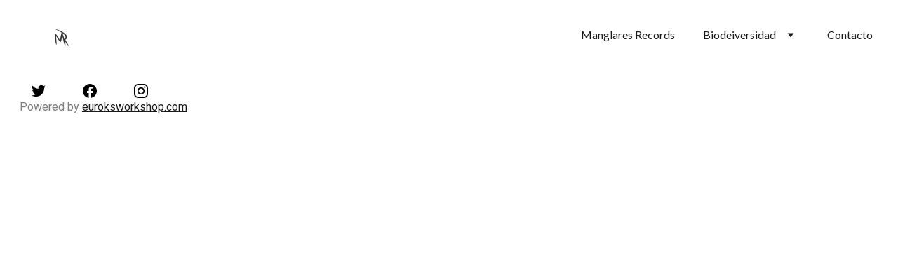

--- FILE ---
content_type: application/javascript
request_url: https://manglaresrecords.com/_astro-1709087638987/Page.Bxsx1Q3_.js
body_size: 147011
content:
import{i as zl,r as A,c,_ as ie,d as le,o as Oe,a as xt,b as m,e as v,f as E,t as J,g as M,n as ee,h as Re,F as ge,j as Se,k as ze,w as ue,l as Ne,m as Ce,p as G,q as Ee,s as Qe,u as tt,v as he,x as _e,y as gn,z as ai,A as ni,B as je,C as Ht,D as Ut,E as zn,G as Kl,H as Ot,I as _a,J as _t,K as L,L as Ql,M as Zl,N as Xl,O as Po,P as ja,Q as fr,R as Pt,S as Ji,T as Qc,U as Zc,V as Xc}from"./_plugin-vue_export-helper.DFdUoSSK.js";import{v as Zt,u as St,w as Me,T as At,a as De,s as Io,b as Jl,c as Jc,r as es}from"./scrollToSection.ChvhFD9q.js";import{S as Yt,L as Eo,a as eu,M as Do,D as ed,b as Ma,c as Kn,E as fa,d as Za,e as tu,f as au,Z as td,g as ad,h as nd,P as nu,i as ri,j as rd,k as od,A as ru,l as id,I as ts,m as Wr,n as sd,o as ld,p as ud,q as as,r as Nn,s as xn,t as Gr,u as cd,v as dd,w as md,x as pd,y as gd,z as ns,B as hd,C as rs,F as fd,G as vd,H as yd,J as Mo,K as os,N as bd,O as _d,Q as wd,R as ou,T as zr,U as is,V as ss,W as kd,X as Sd,Y as Cd,_ as Td,$ as Pd,a0 as Id,a1 as Ed,a2 as Dd,a3 as Md,a4 as Et,a5 as ls,a6 as us,a7 as Kr,a8 as cs}from"./index.CZM-Hik8.js";/* empty css                        */import{g as Od,a as Ad,s as ds,b as Ld,i as iu,c as Fa}from"./addDocumentElements.DlKJTd2s.js";/*!
  * vue-router v4.2.5
  * (c) 2023 Eduardo San Martin Morote
  * @license MIT
  */var ms;(function(e){e.pop="pop",e.push="push"})(ms||(ms={}));var ps;(function(e){e.back="back",e.forward="forward",e.unknown=""})(ps||(ps={}));var gs;(function(e){e[e.aborted=4]="aborted",e[e.cancelled=8]="cancelled",e[e.duplicated=16]="duplicated"})(gs||(gs={}));const Bd=Symbol(""),Rd=Symbol("");function $d(){return zl(Bd)}function Nd(){return zl(Rd)}const hs=A(null),Xe=A({}),nt=()=>{const e=H=>{hs.value=H},a=H=>{Xe.value=H},t=c(()=>Xe.value.pages||{}),n=c(()=>Xe.value.blocks),r=c(()=>Xe.value.elements),i=c(()=>Xe.value.nav),o=c(()=>Xe.value.homePageId),s=c(()=>Xe.value.isNavHidden),l=c(()=>Xe.value.cookieBannerAcceptText),d=c(()=>Xe.value.cookieBannerDisclaimer),p=c(()=>Xe.value.cookieBannerDeclineText),u=c(()=>Xe.value.blogReadingTimeText),g=c(()=>Xe.value.meta),y=c(()=>Xe.value.metaTitle),f=c(()=>Xe.value.forms),_=c(()=>Xe.value.styles),S=c(()=>Xe.value.domain),w=c(()=>Xe.value.siteId),b=c(()=>Xe.value.ecommerceShoppingCart),D=c(()=>Xe.value.blogCategories),P=c(()=>Xe.value.languageSwitcherLanguages),O=c(()=>Xe.value.currentPageId),$=c(()=>t.value[O.value]),N=c(()=>Xe.value.currentLocale),X=c(()=>Xe.value.languageKeys),W=c(()=>Xe.value.ecwidPages),T=({pageId:H})=>{if(!t.value[H])return null;const q=t.value[H].slug;return[Yt,g.value.defaultLocale].includes(N.value)?o.value===H?"/":`/${q}`:o.value===H?`/${N.value}`:`/${N.value}/${q}`};return{website:hs,pageData:Xe,pages:t,blocks:n,elements:r,nav:i,homePageId:o,isNavHidden:s,cookieBannerAcceptText:l,cookieBannerDisclaimer:d,cookieBannerDeclineText:p,blogReadingTimeText:u,meta:g,metaTitle:y,forms:f,styles:_,domain:S,siteId:w,ecommerceShoppingCart:b,blogCategories:D,languageSwitcherLanguages:P,currentPageId:O,currentLocale:N,languageKeys:X,ecwidPages:W,currentPageData:$,setWebsite:e,setPageData:a,getPagePathFromId:T,getButtonHref:({isFormButton:H,linkedPageId:q,linkType:B,href:I})=>H?null:I||(B===Eo&&q?T({pageId:q}):I)}},fs=A(!0),su=()=>{const e=a=>{fs.value=a};return{hasUserScrolled:c(()=>!fs.value),setIntersectingState:e}},xd=le({__name:"StickyTrigger",setup(e,{expose:a}){a();const t={threshold:1},n=A(null),r=A(null),{setIntersectingState:i}=su();Oe(()=>{r.value=new IntersectionObserver(([{isIntersecting:s}])=>{i(s)},t),n.value&&r.value.observe(n.value)}),xt(()=>{r.value?.disconnect()});const o={OBSERVER_OPTIONS:t,stickyTriggerRef:n,observer:r,setIntersectingState:i};return Object.defineProperty(o,"__isScriptSetup",{enumerable:!1,value:!0}),o}}),Hd={ref:"stickyTriggerRef",class:"sticky-trigger"};function Ud(e,a,t,n,r,i){return m(),v("div",Hd,null,512)}const Vd=ie(xd,[["render",Ud]]),vs=1600,ys=1224,bs=12,Fd=1224,Oa=1920,Yd=(e,a)=>{const[t,n,r,i]=a.split("/").map(Number.parseFloat),{styles:o}=e.settings??{},s=Number.parseFloat(o?.["row-size"])??48,l=Number.parseFloat(o?.["column-gap"])??24,d=Number.parseFloat(o?.["row-gap"])??16,p=(ys-(bs-1)*l)/bs,u=(Oa-vs)/2+l,g=(vs-ys)/2-l;let y=Oa;const f=r-t,_=f*s+(f-1)*d;return n!==1&&(y-=u),i!==17&&(y-=u),n>2&&(y-=g),i<16&&(y-=g),n>3&&(y-=(n-3)*(p+l)),i<15&&(y-=(15-i)*(p+l)),i-n===1&&(y=p),{width:y,height:_}},_s=e=>Object.prototype.toString.call(e)==="[object Object]",rn=e=>{const a=e.split(" "),t=a.length;if(t<1||t>4)throw new Error(`Cannot parse ${t} sides`);return((r,i=r,o=r,s=i)=>({top:r,right:i,bottom:o,left:s}))(...a)},qd=["padding","m-padding","block-padding"],jd=["border-radius"],ta=(e,a="")=>_s(e)?Object.entries(e).reduce((t,[n,r])=>{const i=a?`${a}-${n}`:`--${n}`;if(_s(r))return{...t,...ta(r,i)};const o=qd.includes(n)?Object.entries(rn(r)).reduce((s,[l,d])=>({...s,[`${i}-${l}`]:d,[i]:r}),{}):{[i]:r};return{...t,...jd.includes(n)?{[i]:`${r}px`}:o}},{}):{},Qr=A([]),lu=()=>{const e=c(()=>Qr.value.reduce((r,i)=>r+i.quantity,0)),a=()=>{const r=window.Ecwid.Controller.getEntryPage();window.Ecwid.openPage(r.type.toLowerCase(),{id:r.categoryId})},t=()=>{window.Ecwid&&window.Ecwid.openPage("cart")},n=r=>{Qr.value=r};return{ecwidCartItems:c(()=>Qr.value),ecwidCartItemCount:e,openCart:t,setEcwidCartItems:n,openEcwidHomepage:a}},Wd=({path:e,languageKeys:a=[],defaultLocale:t="system"})=>{const[n,r]=e.split("/").filter(i=>i!=="");return!a||!a.length>1?{locale:t,slug:n}:a.includes(n)?{locale:n,slug:r}:{locale:t??Yt,slug:n}},oi=(e,a,t)=>!e||!a?null:e==="assets"?`https://assets.zyrosite.com/${t}/${a}`:e==="unsplash"?`https://images.unsplash.com/${a}`:a,Gd=/^[\w+.-]+@[\d.A-Za-z-]+\.[A-Za-z]+$/,zd=/^\+*\({0,1}\d{1,4}\){0,1}[\d./s-]*$/,Kd=/^\d+$/,Qd=e=>typeof e!="string"?"":e.charAt(0).toUpperCase()+e.slice(1),tn=e=>{const a=e.split(/[/\\]/).pop(),t=a.lastIndexOf(".");return a===""||t<1?"":a.slice(t+1).toLowerCase()},Zd=[eu,"https://assets.zyrosite.space","https://assets.zyrosite.com","https://cdn.zyrosite.com"],Xd="https://images.unsplash.com",Jd="cdn-cgi/image",ii=[{width:360,height:640}],si=[1,2,2.625,3],em=[{width:1440},{width:1920}],li=[1,2],ui=16,Hn=(e,a=ui)=>[`(min-width: ${Do}px) ${e}px`,`calc(100vw - ${a*2}px)`].join(", "),tm=(e,a,t={})=>{const n=t.fit||(t.shouldContain?"scale-down":"crop"),r=["format=auto",t.width&&`w=${t.width}`,t.height&&`h=${t.height}`,`fit=${n}`,t.isLossless&&"q=100",t.format&&`f=${t.format}`,t.trim&&`trim=${t.trim}`,t.quality&&!t.isLossless&&`q=${t.quality}`].filter(o=>!!o).join(",");let[,i]=a.split(e);for(;i.startsWith("/");)i=i.replace("/","");return`${e}/${Jd}/${r}/${i}`},am=(e,a={})=>{const t=new URL(e);return t.searchParams.set("auto",a.format||"format"),t.searchParams.set("fit",a.shouldContain?"clip":"crop"),a.width&&t.searchParams.set("w",a.width),a.height&&t.searchParams.set("h",a.height),a.isLossless&&t.searchParams.set("q",100),t.href},lt=(e,a,t,n={})=>{const r=oi(e,a,t);if(!r)return null;if(tn(r)==="svg"||tn(r)==="ico"||tn(r)==="gif")return r;const i=Zd.find(o=>r.includes(o));return i?tm(i,r,n):r.includes(Xd)?am(r,n):r},Aa=(e,a,t,n={})=>{const r=em.map(s=>li.map(l=>{const d=Math.round(s.width*l);return`${lt(e,a,t,{...n,width:d})} ${d}w`})).join(",");return`${ii.map(s=>si.map(l=>{const d=Math.round(s.width*l),p={...n,width:d};return n.isMobileFullScreen&&(p.height=Math.round(s.height*l)),`${lt(e,a,t,p)} ${d}w`})).join(",")},${r}`},Ha=(e,a,t,n={})=>{if(!n.width)return Aa(e,a,t,n);const r=li.map(l=>{const d=Math.round(n.width*l),p=Math.round(n.height*l);return`${lt(e,a,t,{...n,width:d,height:p})} ${d}w`}).join(","),i=(n.mobilePadding??ui)*2;return`${ii.map(l=>{const d=l.width-i;return si.map(p=>{const u=n.width/n.height,g=Math.round(d*p),y=Math.round(g/u);return`${lt(e,a,t,{...n,width:g,height:y})} ${g}w`}).join(",")}).join(",")},${r}`},nm=(e,a,t,n={})=>{if(!n.width)return Aa(e,a,t,n);const r=li.map(s=>{const l=Math.round(n.width*s),d=Math.round(n.height*s);return`${lt(e,a,t,{...n,width:l,height:d})} ${l}w`}).join(","),i=(n.mobilePadding??ui)*2;return`${ii.map(s=>{const l=Math.round((s.width-i+n.columnGap)/n.columnCount-n.columnGap);return si.map(d=>{const p=Math.round(l*d),u=Math.round(l*d);return`${lt(e,a,t,{...n,width:u,height:!n.isMasonryLayout&&u})} ${p}w`}).join(",")}).join(",")},${r}`},rm=()=>{const{meta:e}=nt(),a=A("z-cookies-consent"),t=A("1"),n=c(()=>!!t.value),r=c(()=>t.value==="1"),i=c(()=>t.value!=="0");return Oe(()=>{const l=Od(window.location.hostname);a.value=`z-cookies-consent-${l}`,t.value=Ad(a.value)}),{acceptCookies:()=>{ds(a.value,1,365),t.value="1",Ld({siteMeta:e.value,areCookiesAllowed:i.value})},declineCookies:()=>{ds(a.value,0,1),t.value="0"},hasUserConsentedCookieBanner:n,hasUserAcceptedCookies:r,areCookiesAllowed:i}},om=le({__name:"CookieBanner",props:{disclaimer:{type:String,required:!0},acceptText:{type:String,default:"Accept"},declineText:{type:String,default:"Decline"},siteMeta:{type:Object,required:!0}},setup(e,{expose:a}){a();const{acceptCookies:t,declineCookies:n,hasUserConsentedCookieBanner:r}=rm(),i={acceptCookies:t,declineCookies:n,hasUserConsentedCookieBanner:r,get isAppPrerendering(){return iu}};return Object.defineProperty(i,"__isScriptSetup",{enumerable:!1,value:!0}),i}}),im={key:0,class:"cookie-banner"},sm={class:"cookie-banner__frame"},lm={class:"cookie-banner__text"},um={class:"cookie-banner__controls"};function cm(e,a,t,n,r,i){return!n.isAppPrerendering&&!n.hasUserConsentedCookieBanner?(m(),v("div",im,[E("div",sm,[E("p",lm,J(t.disclaimer),1),E("div",um,[E("button",{class:"control-button primary",onClick:a[0]||(a[0]=(...o)=>n.acceptCookies&&n.acceptCookies(...o))},J(t.acceptText),1),E("button",{class:"control-button",onClick:a[1]||(a[1]=(...o)=>n.declineCookies&&n.declineCookies(...o))},J(t.declineText),1)])])])):M("",!0)}const dm=ie(om,[["render",cm]]),mm=le({name:"BlockBackground",props:{alt:{type:String,default:""},overlayOpacity:{type:String,default:null},type:{type:String,default:"color"},src:{type:String,default:null},srcset:{type:String,default:null},isEager:{type:Boolean,default:!1},color:{type:String,default:null},isFixed:{type:Boolean,default:!1}},computed:{backgroundColor(){return this.type==="color"?this.color:"transparent"},isBackgroundOverlayShown(){return this.type==="image"&&this.overlayOpacity},computedStyles(){return{"--background-color":this.backgroundColor,"--background-overlay-opacity":this.isBackgroundOverlayShown?this.overlayOpacity:0}}}}),pm=["alt","src","srcset","loading"];function gm(e,a,t,n,r,i){return m(),v("div",{class:ee(["block-background",{"block-background--fixed":e.isFixed}]),style:Re(e.computedStyles)},[e.type==="image"&&e.src?(m(),v("img",{key:e.src,alt:e.alt,src:e.src,srcset:e.srcset,width:"100vw",sizes:"(max-width: 500px) 800px, 100vw",loading:e.isEager?"eager":"lazy",class:ee(["block-background__image",{"block-background__image--fixed":e.isFixed}])},null,10,pm)):M("",!0),e.isBackgroundOverlayShown?(m(),v("div",{key:1,class:ee(["block-background__overlay",{"block-background__overlay--fixed":e.isFixed}])},null,2)):M("",!0)],6)}const uu=ie(mm,[["render",gm]]),hm=le({props:{categories:{type:Array,default:()=>[]},blogCategories:{type:Object,default:()=>({})}},methods:{getCategoryNameById(e){return this.blogCategories[e]?.name?.toUpperCase()}}}),fm={class:"categories"},vm=["onClick"];function ym(e,a,t,n,r,i){return m(),v("p",fm,[(m(!0),v(ge,null,Se(e.categories,(o,s)=>(m(),v("span",{key:o,class:"categories__item",onClick:l=>e.$emit("filter-category",e.categories[s])},J(e.getCategoryNameById(o)),9,vm))),128))])}const cu=ie(hm,[["render",ym],["__scopeId","data-v-17a7aef3"]]),bm=le({__name:"BlockBlogListItemMeta",props:{authorName:{type:String,default:""},minutesAmount:{type:String,default:"0"},blogReadingTimeText:{type:String,default:""},date:{type:String,default:""},showAvatar:{type:Boolean,default:!0},showName:{type:Boolean,default:!0},showDate:{type:Boolean,default:!0},showMinutes:{type:Boolean,default:!0}},setup(e,{expose:a}){a();const t={get DEFAULT_MIN_READ_TEXT(){return ed}};return Object.defineProperty(t,"__isScriptSetup",{enumerable:!1,value:!0}),t}}),_m={class:"blog-list-item-meta"},wm={class:"font-secondary"},km={class:"blog-list-item-meta__author-name"},Sm={class:"blog-list-item-meta__subtitle"},Cm={key:0},Tm={key:1};function Pm(e,a,t,n,r,i){const o=ze("qa");return m(),v("div",_m,[E("div",wm,[ue((m(),v("p",km,[Ne(J(t.authorName),1)])),[[Zt,t.showName],[o,"blog-author"]]),ue(E("p",Sm,[t.showDate&&t.date?(m(),v("span",Cm,J(t.date),1)):M("",!0),t.showMinutes?(m(),v("span",Tm,J(`${t.minutesAmount} ${t.blogReadingTimeText||n.DEFAULT_MIN_READ_TEXT}`),1)):M("",!0)],512),[[Zt,t.showDate||t.showMinutes]])])])}const du=ie(bm,[["render",Pm],["__scopeId","data-v-88ffe988"]]),mu=e=>new Date(e).toLocaleDateString("en-US"),ci=le({name:"BlockBlogHeader",components:{BlockBlogListItemMeta:du,BlockBlogListItemCategories:cu},props:{data:{type:Object,required:!0},currentBlogPage:{type:Object,required:!0},blogCategories:{type:Object,default:()=>({})},blogReadingTimeText:{type:[String,void 0],default:void 0}},setup(e){const t=c(()=>`${e.data.settings.blogTitleFontSize||32}px`);return{getFormattedNumericDate:mu,DATA_ATTRIBUTE_ANIMATION_ROLE:Ma,DATA_ATTRIBUTE_ANIMATION_ROLE_BLOCK_ELEMENT:Kn,blogTitleTextSize:t}},computed:{categories(){return this.currentBlogPage?.categories??[]},meta(){return this.currentBlogPage?.meta??{}},authorName(){return this.meta?.authorName},shownItems(){return this.data?.settings?.shownItems??{}},areCategoriesShown(){return this.shownItems.categories&&this.categories.length}}}),ws=()=>{St(e=>({"21ab201a":e.blogTitleTextSize}))},ks=ci.setup;ci.setup=ks?(e,a)=>(ws(),ks(e,a)):ws;const Im={class:"block-blog-header__content"},Em={class:"font-primary block-blog-header__title"},Dm={key:0,class:"font-secondary block-blog-header__description"};function Mm(e,a,t,n,r,i){const o=Ce("BlockBlogListItemCategories"),s=Ce("BlockBlogListItemMeta"),l=ze("qa");return ue((m(),v("div",tt({class:"block-blog-header",[e.DATA_ATTRIBUTE_ANIMATION_ROLE||""]:e.DATA_ATTRIBUTE_ANIMATION_ROLE_BLOCK_ELEMENT}),[E("div",Im,[ue((m(),v("h1",Em,[Ne(J(e.meta.title),1)])),[[l,"blog-label-posttitle"]]),e.shownItems.description?ue((m(),v("p",Dm,[Ne(J(e.meta.description),1)])),[[l,"blog-label-postdescription"]]):M("",!0),e.areCategoriesShown?ue((m(),G(o,{key:1,class:"font-secondary",categories:e.categories,"blog-categories":e.blogCategories},null,8,["categories","blog-categories"])),[[l,"blog-label-category"]]):M("",!0),Ee(s,Qe({authorName:e.authorName,minutesAmount:e.currentBlogPage.minutesToRead,date:e.getFormattedNumericDate(e.currentBlogPage.date),showAvatar:e.shownItems.avatar,showName:e.shownItems.authorFullName,showDate:e.shownItems.date,showMinutes:e.shownItems.minutesToRead},{"blog-reading-time-text":e.blogReadingTimeText}),null,16,["blog-reading-time-text"])])],16)),[[l,"blog-postinformation"]])}const Om=ie(ci,[["render",Mm],["__scopeId","data-v-dfe4e670"]]),Oo=A(!1),Ss=A(null),Ao=({blockId:e})=>({isSearchOpenedInCurrentBlock:c(()=>Ss.value===e&&Oo.value),toggleSearchDropdown:n=>{Ss.value=e,Oo.value=n}}),cr=16,wa=1224,da=360,pu=da-cr*2,Cs=16,Am=le({__name:"BlockLayoutWrapper",props:{isMobileLegacy:{type:Boolean,default:!1},isBlockResponsive:{type:Boolean,default:!1},isForcedOnTop:{type:Boolean,default:!1},isInPreviewMode:{type:Boolean,default:!1}},setup(e,{expose:a}){a(),St(l=>({c467b54c:i.value,"2c660f9c":r.value,"6ced7b1e":n.value,"1f9bbfe2":o.value}));const t=e,n=c(()=>t.isBlockResponsive&&!t.isInPreviewMode?`0 ${cr*100/da}vw`:`0 ${cr}px`),r=c(()=>`${da}px`),i=c(()=>`${wa}px`),o=c(()=>`0 ${cr}px`),s={props:t,mobileBlockPaddingCSSVar:n,mobileMaxWidthCSSVar:r,maxWidthCSSVar:i,tabletBlockPaddingCSSVar:o};return Object.defineProperty(s,"__isScriptSetup",{enumerable:!1,value:!0}),s}});function Lm(e,a,t,n,r,i){return m(),v("div",{class:ee(["block-layout",{"block-layout--legacy":t.isMobileLegacy,"block-layout--layout":!t.isMobileLegacy,"block-layout--forcedOnTop":t.isForcedOnTop}])},[he(e.$slots,"default")],2)}const Bm=ie(Am,[["render",Lm]]),Ts=({blockElements:e,elementPositionKey:a})=>e?.length?Math.max(...e.map(t=>t[a].top+t[a].height)):0,Rm=[tu,au],$m=({lowestElementBottom:e,sectionMinHeight:a})=>{const n=e>=a?0:a-e;return e?`${n}px`:"1fr"},vr=({blockElementsWithPosition:e})=>{try{const a=e.flatMap(({position:n})=>[n.top,n.height+n.top]);return[...new Set([0,...a])].sort((n,r)=>n-r)}catch(a){console.error(a)}},Lo=({rowTopsUniqueSorted:e,columnsLeftUniqueSorted:a,elementPosition:t})=>{const{top:n,left:r,width:i,height:o}=t,s=e.indexOf(n)+1,l=e.indexOf(n+o)+1,d=a.indexOf(r)+1,p=a.indexOf(r+i)+1;return{rowStart:s,rowEnd:l,columnStart:d,columnEnd:p}},yr=({blockElementsWithPosition:e,blockWidth:a})=>{const t=e.flatMap(({position:r})=>[r.left,r.width+r.left]);return[...new Set([0,...t,a])].sort((r,i)=>r-i)},Un=({blockElements:e,elementPositionKey:a})=>e.map(t=>({...t,position:t[a]})),Ps=({blockElements:e,elementPositionKey:a,buildResponsiveGrid:t})=>{const n=a===fa?pu:wa,r=Un({blockElements:e,elementPositionKey:a});return yr({blockElementsWithPosition:r,blockWidth:n}).map((l,d,p)=>d===0?l:l-p[d-1]).filter(l=>l!==0).map(l=>t?`${l/n*100}%`:`${l}px`).join(" ")},Nm=({gridRows:e})=>e.filter(a=>a!==0),xm=({gridRows:e})=>e.map(a=>`${a}px`),Hm=({gridRows:e})=>e.map(a=>`minmax(${a}px, auto)`),Um=({gridRows:e,responsiveRows:a,isMobile:t})=>e.map((n,r)=>a.includes(r+1)?"auto":`${n*100/(t?da:wa)}vw`),Zr=({gridRows:e,lastRowHeight:a})=>`${e.join(" ")} ${a}`,nr=({blockElements:e,elementPositionKey:a,buildResponsiveGrid:t,responsiveRows:n,lowestElementBottom:r,sectionMinHeight:i})=>{const o=a===fa,s=Un({blockElements:e,elementPositionKey:a}),d=vr({blockElementsWithPosition:s}).map((y,f,_)=>f===0?y:y-_[f-1]),p=$m({lowestElementBottom:r,sectionMinHeight:i}),u=Nm({gridRows:d});if(!t){const y=xm({gridRows:u});return Zr({gridRows:y,lastRowHeight:p})}if(!n){const y=Hm({gridRows:u});return Zr({gridRows:y,lastRowHeight:p})}const g=Um({gridRows:u,responsiveRows:n,isMobile:o});return Zr({gridRows:g,lastRowHeight:p})},Is=({blockElements:e,elementPositionKey:a})=>{const t=Un({blockElements:e,elementPositionKey:a}),n=vr({blockElementsWithPosition:t}),r=yr({blockElementsWithPosition:t,blockWidth:a===fa?pu:wa});return e.filter(i=>!Rm.includes(i.type)).reduce((i,o)=>{const{rowEnd:s,rowStart:l}=Lo({rowTopsUniqueSorted:n,columnsLeftUniqueSorted:r,elementPosition:o[a]}),d=s>l?s-l:1,p=[...new Array(d).keys()].map((u,g)=>l+g);return i.some(u=>p.includes(u))?i:[...i,s-1]},[])},Vm=(e,a)=>{const t=Un({blockElements:e,elementPositionKey:Za}),n=vr({blockElementsWithPosition:t}),r=yr({blockElementsWithPosition:t,blockWidth:wa}),i=Un({blockElements:e,elementPositionKey:fa}),o=vr({blockElementsWithPosition:i}),s=yr({blockElementsWithPosition:i,blockWidth:wa});return e.map(l=>{const{rowStart:d,rowEnd:p,columnStart:u,columnEnd:g}=Lo({rowTopsUniqueSorted:n,columnsLeftUniqueSorted:r,elementPosition:l.desktop}),{rowStart:y,rowEnd:f,columnStart:_,columnEnd:S}=Lo({rowTopsUniqueSorted:o,columnsLeftUniqueSorted:s,elementPosition:l.mobile});return{...l,settings:{...l.settings,styles:{...l.settings?.styles||{},"z-index":a.indexOf(l.elementId)+1,"grid-row":`${d}/${p}`,"grid-column":`${u}/${g}`,"m-grid-row":`${y}/${f}`,"m-grid-column":`${_}/${S}`}}}})},Es=({blockData:e,siteElements:a,shouldBuildResponsive:t=!0}={})=>{const n=A(t),r=c(()=>e.value.components.map(P=>({...a.value[P],elementId:P}))),i=c(()=>r?.value?.length?Ts({blockElements:r.value,elementPositionKey:fa}):null),o=c(()=>r?.value?.length?Ts({blockElements:r.value,elementPositionKey:Za}):null),s=c(()=>e.value.mobile?.minHeight&&i.value?"auto":`${e.value.mobile?.minHeight||Cs}px`),l=c(()=>e.value.desktop?.minHeight&&o.value?"auto":`${e.value.desktop?.minHeight}px`),d=c(()=>e.value.components.some(P=>!a.value[P].mobile)),p=c(()=>nr({blockElements:r.value,elementPositionKey:Za,buildResponsiveGrid:n.value})),u=c(()=>Ps({blockElements:r.value,elementPositionKey:Za,buildResponsiveGrid:n.value})),g=c(()=>Ps({blockElements:r.value,elementPositionKey:fa,buildResponsiveGrid:n.value})),y=c(()=>Is({blockElements:r.value,elementPositionKey:fa})),f=c(()=>nr({blockElements:r.value,elementPositionKey:fa,buildResponsiveGrid:n.value,responsiveRows:y.value,lowestElementBottom:i.value,sectionMinHeight:e.value.mobile?.minHeight})),_=c(()=>nr({blockElements:r.value,elementPositionKey:fa,buildResponsiveGrid:n.value})),S=c(()=>Is({blockElements:r.value,elementPositionKey:Za})),w=c(()=>nr({blockElements:r.value,elementPositionKey:Za,buildResponsiveGrid:n.value,responsiveRows:S.value,lowestElementBottom:o.value,sectionMinHeight:e.value.desktop?.minHeight})),b=c(()=>Vm(r.value,e.value.zindexes)),D=c(()=>({"--m-grid-template-rows":f.value,"--t-grid-template-rows":_.value,"--small-desktop-grid-template-rows":w.value,"--grid-template-rows":p.value,"--m-grid-template-columns":g.value,"--grid-template-columns":u.value,"--m-block-min-height":s.value,"--t-block-min-height":`${e.value.mobile?.minHeight||Cs}px`,"--small-desktop-block-min-height":l.value,"--block-min-height":`${e.value.desktop.minHeight}px`}));return{blockElements:r,layoutElements:b,buildResponsiveGrid:n,layoutCSSVars:D,isMobileLegacy:d}},Fm=le({name:"LayoutElementWrapper",props:{elementData:{type:Object,required:!0},isForcedOnTop:{type:Boolean,default:!1},isMobileLegacy:{type:Boolean,default:!1},isMobileView:{type:Boolean,default:!1}},computed:{settings(){return this.elementData.settings},styles(){return this.settings.styles},innerBackgroundValue(){const{innerBackground:e}=this.elementData;if(!e)return{};const a=e[e.current];return e.current!=="image"?{"--gridItemInnerBackground":a}:{"--gridItemInnerBackground":`url(${a})`,"--gridItemInnerBackgroundOverlayOpacity":"overlay-opacity"in e?e["overlay-opacity"]:null}},isHiddenDesktop(){return this.elementData.desktop.isHidden},isHiddenMobile(){return this.elementData.mobile.isHidden},computedStyles(){return{...ta(this.styles),...this.innerBackgroundValue,...this.isHiddenDesktop&&!this.isMobileView&&{"--hidden-element-z-index":0},...this.isHiddenMobile&&this.isMobileView&&{"--m-hidden-element-z-index":0},...this.isForcedOnTop&&{"--z-index":td}}}}});function Ym(e,a,t,n,r,i){return m(),v("div",{class:ee(["layout-element",{"layout-element--legacy":e.isMobileLegacy,"layout-element--layout":!e.isMobileLegacy}]),style:Re(e.computedStyles)},[he(e.$slots,"default")],6)}const qm=ie(Fm,[["render",Ym]]),jm=le({__name:"GridButton",props:{tagName:{default:"a"},href:{default:null},target:{default:null},rel:{default:null},type:{default:"primary"},buttonType:{default:null},content:{default:""},isDisabled:{type:Boolean,default:!1},isLoading:{type:Boolean,default:!1},fontSizeMobile:{default:null},fontSizeDesktop:{default:null},fontFamily:{default:null},fontWeight:{default:null},borderWidth:{default:null},borderRadius:{default:null},backgroundColor:{default:null},fontColor:{default:null},borderColor:{default:null},backgroundColorHover:{default:null},fontColorHover:{default:null},borderColorHover:{default:null},mobileElementWidth:{default:0},mobileElementHeight:{default:0},isInBuilder:{type:Boolean,default:!1}},emits:["click","drag","dragstart"],setup(e,{expose:a}){a();const t=e,n=c(()=>`${t.mobileElementWidth*100/da}vw`),r=c(()=>`${t.mobileElementHeight*100/da}vw`),i=c(()=>({"--font-size-mobile":t.fontSizeMobile?`${t.fontSizeMobile}px`:null,"--font-size-desktop":t.fontSizeDesktop?`${t.fontSizeDesktop}px`:null,"--font-family":t.fontFamily,"--font-weight":t.fontWeight,"--border-radius":t.borderRadius===0||t.borderRadius?`${t.borderRadius}px`:null,"--border-width":t.borderWidth===0||t.borderWidth?`${t.borderWidth}px`:"0px","--background-color":t.backgroundColor,"--font-color":t.fontColor,"--border-color":t.borderColor||"rgb(26, 26, 26)","--background-color-hover":t.backgroundColorHover,"--font-color-hover":t.fontColorHover,"--border-color-hover":t.borderColorHover,"--m-height":t.isInBuilder?"100%":r.value,"--m-width":t.isInBuilder?"100%":n.value})),o=c(()=>({"grid-button--empty":!t.content,[`grid-button--${t.type}`]:t.type,loading:t.isLoading})),s={props:t,mobileWidthCSSVar:n,mobileHeightCSSVar:r,buttonCSSVars:i,computedClass:o};return Object.defineProperty(s,"__isScriptSetup",{enumerable:!1,value:!0}),s}});function Wm(e,a,t,n,r,i){return m(),G(gn(t.tagName),{type:t.buttonType,name:t.buttonType,href:t.href,disabled:t.isDisabled,target:t.target,rel:t.rel,class:ee(["grid-button",n.computedClass]),"aria-hidden":t.isLoading,style:Re(n.buttonCSSVars),onClick:a[0]||(a[0]=o=>e.$emit("click",o)),onDrag:a[1]||(a[1]=o=>e.$emit("drag",o)),onDragstart:a[2]||(a[2]=o=>e.$emit("dragstart",o))},{default:_e(()=>[Ne(J(t.content),1)]),_:1},40,["type","name","href","disabled","target","rel","class","aria-hidden","style"])}const hn=ie(jm,[["render",Wm],["__scopeId","data-v-4a176f12"]]),br=(e,{href:a}={})=>({href:a,type:c(()=>e.data.settings?.type),fontSizeMobile:c(()=>e.data.mobile?.fontSize),fontSizeDesktop:c(()=>e.data.desktop?.fontSize),fontFamily:c(()=>e.data.fontFamily),fontWeight:c(()=>e.data.fontWeight),borderWidth:c(()=>e.data.borderWidth),borderRadius:c(()=>e.data.borderRadius),backgroundColor:c(()=>e.data.backgroundColor),fontColor:c(()=>e.data.fontColor),borderColor:c(()=>e.data.borderColor),backgroundColorHover:c(()=>e.data.backgroundColorHover),fontColorHover:c(()=>e.data.fontColorHover),borderColorHover:c(()=>e.data.borderColorHover),buttonType:c(()=>e.data.settings.isFormButton?"submit":null),tagName:c(()=>e.data.settings.isFormButton?"button":"a"),target:c(()=>e.data.target),rel:c(()=>e.data.rel),content:c(()=>e.data.content),mobileElementWidth:c(()=>e.data.mobile.width),mobileElementHeight:c(()=>e.data.mobile.height)}),Gm={__name:"GridButtonProviderUser",props:{data:{type:Object,required:!0},currentLocale:{type:String,required:!0},mobileElementWidth:{type:Number,default:null},mobileElementHeight:{type:Number,default:null}},setup(e,{expose:a}){a();const t=e,{getButtonHref:n}=nt(),{tagName:r,href:i,target:o,rel:s,type:l,buttonType:d,content:p,fontSizeMobile:u,fontSizeDesktop:g,fontFamily:y,fontWeight:f,borderWidth:_,borderRadius:S,backgroundColor:w,fontColor:b,borderColor:D,backgroundColorHover:P,fontColorHover:O,borderColorHover:$}=br(t,{href:c(()=>n({isFormButton:t.data.settings.isFormButton,linkedPageId:t.data.linkedPageId,linkType:t.data.linkType,href:t.data.href}))}),N={props:t,getButtonHref:n,tagName:r,href:i,target:o,rel:s,type:l,buttonType:d,content:p,fontSizeMobile:u,fontSizeDesktop:g,fontFamily:y,fontWeight:f,borderWidth:_,borderRadius:S,backgroundColor:w,fontColor:b,borderColor:D,backgroundColorHover:P,fontColorHover:O,borderColorHover:$,computed:c,get useSiteGlobal(){return nt},GridButton:hn,get useGridButton(){return br}};return Object.defineProperty(N,"__isScriptSetup",{enumerable:!1,value:!0}),N}};function zm(e,a,t,n,r,i){return m(),G(n.GridButton,{"tag-name":n.tagName,href:n.href,target:n.target,rel:n.rel,type:n.type,"button-type":n.buttonType,content:n.content,"font-size-mobile":n.fontSizeMobile,"font-size-desktop":n.fontSizeDesktop,"font-family":n.fontFamily,"font-weight":n.fontWeight,"border-width":n.borderWidth,"border-radius":n.borderRadius,"background-color":n.backgroundColor,"font-color":n.fontColor,"border-color":n.borderColor,"background-color-hover":n.backgroundColorHover,"font-color-hover":n.fontColorHover,"border-color-hover":n.borderColorHover,"mobile-element-width":t.mobileElementWidth,"mobile-element-height":t.mobileElementHeight},null,8,["tag-name","href","target","rel","type","button-type","content","font-size-mobile","font-size-desktop","font-family","font-weight","border-width","border-radius","background-color","font-color","border-color","background-color-hover","font-color-hover","border-color-hover","mobile-element-width","mobile-element-height"])}const Km=ie(Gm,[["render",zm]]),Qm=(e,a)=>{const t=c(()=>a.ecommerce?.products),n=c(()=>e.data.settings?.productId),r=c(()=>e.data.settings?.productVariantId);return{storeProducts:t,productId:n,productVariantId:r}},Xr=A(""),Ds=A({}),qt=()=>({openEcommerceModal:n=>{Xr.value=n},closeEcommerceModal:()=>{Xr.value=null},openEcommerceModalName:Xr,productPreviewData:Ds,setProductPreviewData:n=>{Ds.value=n}}),di="https://cdn.zyrosite.com/cdn-builder-placeholders",Vt=`${di}/ecommerce-product`,at=`${di}/instagram`,Zm=`${di}/password-page`,ha={id:-1,title:"Product name",subtitle:null,description:`This is a sample product description. You can use it to describe your product,		from its size, weight, and color to other characteristics like material, and so on.
		
Make sure you highlight the best qualities and the most important functions		that the product has. Make your customers want it and tell them how the product		could help make their life easier or simply more beautiful. After you have added		your product description in the store settings, it will appear here automatically`,images:[],options:[],product_collections:[],ribbon_text:null,site_product_selection:null,type:{value:"physical"},thumbnail:null,variants:[{id:"",manage_inventory:!1,prices:[{amount:0,currency_code:"USD",sale_amount:null,currency:{code:"USD",decimal_digits:2,template:"$$1",name:"US Dollar",symbol:"$",symbol_native:"$",name_plural:"US dollars",rounding:0,min_amount:0}}],options:[]}],purchasable:!0};({...ha,images:`${Vt}`,thumbnail:`${Vt}`},{...ha,images:`${Vt}`,thumbnail:`${Vt}`}),{...ha,images:`${Vt}`,thumbnail:`${Vt}`},{...ha,images:`${Vt}`,thumbnail:`${Vt}`},{...ha,images:`${Vt}`,thumbnail:`${Vt}`},{...ha,images:`${Vt}`,thumbnail:`${Vt}`};const Bo="donation",jt="booking",Ro="hours",Xm=["BlockEcommerceProduct","BlockEcommerceProductList"],Ms={INSUFFICIENT_INVENTORY:"insufficient_inventory",BOOKING_UNAVAILABLE:"booking_slot_not_available"},Jm="demo_01G0E9P2R0CFTNBWEEFCEV8EG5",$o="shopping-cart-items",ep=864e5,gu="site_product_selection",mi="lowest_price_first",Ja=160,Qn="https://api-ecommerce.zyro.com/store",tp=async(e,a)=>{const t=a.map(i=>`ids[]=${i}`).join("&");return(await(await fetch(`${Qn}/${e}/products?${t}`)).json()).products},ap=async(e,a)=>{const t=a.map(i=>`product_ids[]=${i}`).join("&");return(await(await fetch(`${Qn}/${e}/variants?fields=inventory_quantity&${t}`)).json()).variants},np=async({items:e,successUrl:a,cancelUrl:t,locale:n,storeId:r})=>fetch(`${Qn}/${r}/checkout`,{method:"POST",headers:{Accept:"application/json","Content-Type":"application/json"},credentials:"omit",body:JSON.stringify({items:e,successUrl:a,cancelUrl:t,locale:n})}).then(async i=>{const o=await i.json();if(i.ok)return o.url;throw o}),rp=async(e,a)=>fetch(`${Qn}/time-slots`,{method:"POST",headers:{Accept:"application/json","Content-Type":"application/json"},credentials:"omit",body:JSON.stringify({booking_event_id:e,time_zone:Intl.DateTimeFormat().resolvedOptions().timeZone,date:a})}).then(async t=>{const n=await t.json();if(t.ok)return n.slots;throw n}),op=async({bookingId:e,fromDate:a,toDate:t})=>fetch(`${Qn}/availability`,{method:"POST",headers:{Accept:"application/json","Content-Type":"application/json"},credentials:"omit",body:JSON.stringify({booking_event_id:e,time_zone:Intl.DateTimeFormat().resolvedOptions().timeZone,from_date:a,to_date:t})}).then(async n=>{const r=await n.json();if(n.ok)return r.disabled_dates;throw r}),on=e=>{const{openEcommerceModal:a}=qt(),{meta:t,ecommerceShoppingCart:n}=nt();let r="";const i=A("");Oe(()=>{r=t.value?.ecommerceStoreId,i.value=`${window.location.origin}${window.location.pathname}`});function o(d){const p=d.some(y=>y.type.value===Bo),u=d.some(y=>y.type.value===jt);let g="";return u?g=`&product=${jt}`:p&&(g=`&product=${Bo}`),`${i.value}?open-modal=EcommerceCheckoutSuccess${g}`}async function s(d){const p=d.reduce((y,f)=>y.find(S=>S.variant_id===f.variants[0].id)?y.map(S=>S.variant_id===f.variants[0].id?{variant_id:S.variant_id,quantity:S.quantity+1}:S):[...y,{variant_id:f.variants[0].id,quantity:1,time_slot:f.variants[0].booking_event?.time_slot,time_zone:f.variants[0].booking_event?.time_zone}],[]),u=n.value?.lang||"en";let g=await np({items:p,cancelUrl:i.value,successUrl:o(d),locale:u,storeId:r});return g=new URL(g),g.searchParams.set("lang",u),g.toString()}async function l(d){if(!r){a("EcommerceCheckoutFailed");return}try{const p=await s(d);window.location.assign(p)}catch(p){p.code===Ms.INSUFFICIENT_INVENTORY?a("EcommerceOutOfStock"):p.code===Ms.BOOKING_UNAVAILABLE?a("EcommerceBookingUnavailable"):a("EcommerceCheckoutFailed")}}return{initiateCheckout:l,storeId:r}},Os=e=>e.ecommerceStoreId??e.demoEcommerceStoreId??Jm,As=()=>{const e=window.localStorage.getItem($o);if(!e)return[];const a=JSON.parse(e);return a.payload.length?Date.now()>a.expiry?(window.localStorage.removeItem($o),[]):a.payload:[]},Ga=A([]),_n=A([]),wn=A([]),Ls=A(null),Bs=A(!1),Rs=A(!1),$s=A(!1),Ns=A(!1),ip=A(!1),Wt=()=>{const{meta:e,pages:a}=nt(),t=c(()=>e.value[ad]===nd),n=c(()=>!!e.value?.ecommerceStoreId),r=c(()=>_n.value.reduce((b,D)=>b.find(O=>O.product.variants[0].id===D.variants[0].id)?b.map(O=>O.product.variants[0].id===D.variants[0].id?{...O,quantity:O.quantity+1}:O):[...b,{product:D,quantity:1}],[])),i=(b,D)=>{if(_n.value.length>=Ja)return!1;const P=Ga.value.find($=>$.id===b),O=P?.variants.find($=>$.id===D);if(!P||!O)return!1;if(O.manage_inventory){const N=r.value.find(W=>W.product.id===b&&W.product.variants.some(T=>T.id===O.id))?.quantity||0,X=wn.value.find(W=>W.id===D)?.inventory_quantity;return N<X}return!0},o=c(()=>Object.values(a.value).filter(b=>b.type===nu)),s=b=>{$s.value=b},l=b=>{Ns.value=b},d=b=>{Rs.value=b},p=b=>{Ga.value=b},u=b=>{Bs.value=b},g=b=>{_n.value=b||[];const D={payload:b,expiry:Date.now()+ep};window.localStorage.setItem($o,JSON.stringify(D))},y=b=>{Ls.value=b},f=b=>{wn.value=b},_=({cartItems:b})=>(b||_n.value).reduce((D,P)=>{const O=Ga.value.find(R=>R.id===P.id),$=O?.variants.find(R=>P.variants.some(H=>R.id===H.id)),N=D.reduce((R,H)=>H.variants.some(q=>q.id===$?.id)?R+1:R,0),X=wn.value.find(R=>R.id===$?.id)?.inventory_quantity,W=!$?.manage_inventory||N<X,T=O?.type.value===jt?{...P.variants[0].booking_event,time_slot:P.variants[0].booking_event.time_slot,date:P.variants[0].booking_event.date}:null;return O&&$&&W?[...D,{...O,variants:[{...$,booking_event:T}]}]:D},[]),S=async b=>{const D=Os(e.value);if(!D)return;try{const O=await ap(D,b),$=[...wn.value,...O];f($)}catch(O){console.error(O)}const P=await _({cartItems:As()});g(P)};return{products:Ga,shoppingCartItems:_n,selectedBookingProductId:Ls,variantsQuantity:wn,isShoppingCartOpen:Bs,isCheckoutLoading:Rs,isLoading:$s,isLoaded:Ns,isProductPageLoaded:ip,isStoreTypeZyro:t,isEcommerceStoreCreated:n,quantifiedCartItemsList:r,canAddToCart:i,productPages:o,setIsLoading:s,setIsLoaded:l,setIsCheckoutLoading:d,setStoreProducts:p,setShoppingCartOpen:u,setShoppingCartItems:g,setSelectedBookingId:y,setVariantsQuantity:f,fetchProducts:async b=>{const D=Os(e.value);if(!D)return;const $=[...As().map(N=>N.id),...b].reduce((N,X)=>Ga.value.some(W=>W.id===X)?N:[...N,X],[]);if($.length){l(!1),s(!0);try{const X=(await tp(D,$)).reduce((W,T)=>W.some(H=>H.id===T.id)?W:[...W,T],[...Ga.value]);p(X),await S($)}catch(N){console.error(N)}finally{s(!1),l(!0)}}},updateVariantsQuantity:S,refreshCartItems:_}},sp=le({name:"GridEcommerceButtonProviderUser",components:{GridButton:hn},props:{data:{type:Object,required:!0},isCartVisible:{type:Boolean,default:!1},mobileElementWidth:{type:Number,default:null},mobileElementHeight:{type:Number,default:null},isInPreviewMode:{type:Boolean,default:!1}},setup(e){const{getButtonHref:a}=nt(),{canAddToCart:t,isShoppingCartOpen:n,products:r,shoppingCartItems:i,setShoppingCartOpen:o,setShoppingCartItems:s,setSelectedBookingId:l}=Wt(),{initiateCheckout:d}=on(),{openEcommerceModal:p}=qt(),{content:u,type:g,fontSizeMobile:y,fontSizeDesktop:f,fontFamily:_,fontWeight:S,borderRadius:w,backgroundColor:b,fontColor:D,borderColor:P,borderWidth:O,backgroundColorHover:$,fontColorHover:N,borderColorHover:X}=br(e,{href:c(()=>a({isFormButton:e.data.settings.isFormButton,linkedPageId:e.data.linkedPageId,linkType:e.data.linkType,href:e.data.href}))}),{productId:W,productVariantId:T,storeProducts:R}=Qm(e,{ecommerce:{products:r.value}}),H=c(()=>r.value.find(U=>U.id===W.value)),q=c(()=>H.value?.type.value===jt),B=c(()=>q.value&&!!i.value?.some(U=>U.id===W.value)),I=c(()=>B.value||!t(W.value,T.value));return{openEcommerceModal:p,productId:W,productVariantId:T,content:u,type:g,fontSizeMobile:y,fontSizeDesktop:f,fontFamily:_,fontWeight:S,borderRadius:w,borderWidth:O,backgroundColor:b,fontColor:D,borderColor:P,backgroundColorHover:$,fontColorHover:N,borderColorHover:X,initiateCheckout:d,shoppingCartItems:i,storeProducts:R,isAddToCartDisabled:I,product:H,canAddToCart:t,isShoppingCartOpen:n,setShoppingCartOpen:o,setShoppingCartItems:s,setSelectedBookingId:l}},data(){return{isLoading:!1}},methods:{async handleClick(){if(this.product?.type.value===jt){this.setSelectedBookingId(this.productId),this.openEcommerceModal("EcommerceBookingEventSelect");return}if(Fa()||this.isInPreviewMode){this.openEcommerceModal("EcommerceMessageButtonDisabled");return}const e=this.product?.variants.find(t=>t.id===this.productVariantId),a={...this.product,variants:[e]};this.isCartVisible?(this.setShoppingCartItems([...this.shoppingCartItems,a]),this.manageCartOpenState()):(this.isLoading=!0,await this.initiateCheckout([a]).then(()=>{this.isLoading=!1}))},manageCartOpenState(){this.isShoppingCartOpen||this.setShoppingCartOpen(!0)}}});function lp(e,a,t,n,r,i){const o=Ce("GridButton"),s=ze("qa");return ue((m(),G(o,{"tag-name":"button",content:e.content,type:e.type,"is-disabled":e.isAddToCartDisabled,"is-loading":e.isLoading,"font-size-mobile":e.fontSizeMobile,"font-size-desktop":e.fontSizeDesktop,"font-family":e.fontFamily,"font-weight":e.fontWeight,"border-radius":e.borderRadius,"border-width":e.borderWidth,"background-color":e.backgroundColor,"font-color":e.fontColor,"border-color":e.borderColor,"background-color-hover":e.backgroundColorHover,"font-color-hover":e.fontColorHover,"border-color-hover":e.borderColorHover,"mobile-element-width":e.mobileElementWidth,"mobile-element-height":e.mobileElementHeight,onClick:e.handleClick},null,8,["content","type","is-disabled","is-loading","font-size-mobile","font-size-desktop","font-family","font-weight","border-radius","border-width","background-color","font-color","border-color","background-color-hover","font-color-hover","border-color-hover","mobile-element-width","mobile-element-height","onClick"])),[[s,"button-ecommerce-checkout"]])}const up=ie(sp,[["render",lp]]),cp=le({__name:"GridEmbed",props:{srcdoc:{default:""},shouldRender:{type:Boolean,default:!1},height:{default:null},id:{}},emits:["iframe-height-updated"],setup(e,{expose:a,emit:t}){a();const n=e,r=t,i=A(0),o=A(),s=c(()=>n.height&&i.value>n.height?i.value:n.height||i.value),l=c(()=>({"--height":`${s.value}px`})),p={props:n,emit:r,observedHeight:i,gridEmbedIframeRef:o,embedHeight:s,computedStyles:l,observeGridEmbed:()=>{const u=o.value?.contentWindow?.document.querySelector("html");new ResizeObserver(([{contentRect:y}])=>{requestAnimationFrame(()=>{const{height:f}=y;f!==i.value&&(i.value=f,r("iframe-height-updated",i.value))})}).observe(u)}};return Object.defineProperty(p,"__isScriptSetup",{enumerable:!1,value:!0}),p}}),dp=["id"],mp=["srcdoc"];function pp(e,a,t,n,r,i){const o=ze("qa");return ue((m(),v("div",{id:t.id,class:"grid-embed",style:Re(n.computedStyles)},[t.shouldRender?(m(),v("iframe",{key:0,ref:"gridEmbedIframeRef",class:"grid-embed__iframe",srcdoc:t.srcdoc,title:"custom code element",onLoad:n.observeGridEmbed},null,40,mp)):M("",!0)],12,dp)),[[o,"builder-gridelement-gridembed"]])}const gp=ie(cp,[["render",pp]]),hp=`
<style>
	html {
		overflow: hidden;
	}

	* {
		margin: 0;
		padding: 0;
		box-sizing: border-box;
 	}

 	iframe {
 		max-width: 100%;
 	}
</style>
`,fp=e=>{const a=document.createElement("div");a.innerHTML=e;const t=[...a.children].reduce((n,r)=>r.tagName==="STYLE"?{...n,styles:`${n.styles} ${r.outerHTML}`}:r.tagName==="SCRIPT"?{...n,scripts:`${n.scripts} ${r.outerHTML}`}:{...n,html:`${n.html} ${r.outerHTML}`},{styles:hp,scripts:"",html:""});return`<!DOCTYPE html>
	<head>${t.styles}</head>
	<body>${t.html}${t.scripts}</body>
</html>`},vp="500px",hu=(e,a=vp)=>{const t=A(!1),n=A(null);try{Oe(()=>{n.value=new IntersectionObserver(([{isIntersecting:i}])=>{i&&(t.value=!0,n.value?.disconnect())},{threshold:0,rootMargin:a})});const r=ai(()=>{if(e.value&&n.value){const i=e.value.$el??e.value;n.value.observe(i),r()}});xt(()=>n.value?.disconnect())}catch(r){console.error(r)}return{isObserved:t}},yp=le({components:{GridEmbed:gp},props:{data:{type:Object,default:()=>({})},id:{type:String,default:null}},setup(e){const a=A(null),{isObserved:t}=hu(a),n=A(null);return Oe(()=>{n.value=fp(e.data.content)}),{gridEmbedRef:a,isObserved:t,srcdoc:n}}});function bp(e,a,t,n,r,i){const o=Ce("GridEmbed");return m(),G(o,{id:e.id,ref:"gridEmbedRef","should-render":e.isObserved,srcdoc:e.srcdoc,height:e.data.settings.styles.height},null,8,["id","should-render","srcdoc","height"])}const _p=ie(yp,[["render",bp]]),Jr=({value:e="",validation:a,validationMessages:t})=>{const n=[];return a.includes("required")&&!e.replace(/ /g,"")&&n.push(t.required),e.replace(/ /g,"")&&(a.includes("email")&&!Gd.test(e)&&n.push(t.email),a.includes("phone")&&!zd.test(e)&&n.push(t.phone)),n},wp=le({props:{modelValue:{type:String,default:""},label:{type:String,default:null},placeholder:{type:String,default:null},isRequired:{type:Boolean,default:!1},isRequiredAsteriskVisible:{type:Boolean,default:!0},isInteractive:{type:Boolean,default:!0},areErrorsShown:{type:Boolean,default:!1},validationErrors:{type:Array,required:!1,default:()=>[]},theme:{type:String,required:!0},tag:{type:String,default:"input",validator:e=>["textarea","input"].includes(e)}},emits:["update:model-value"],data(){return{gridInputValue:""}},computed:{computedClasses(){return[{"input__component--textarea":this.tag==="textarea"},{"input__component--read-only":!this.isInteractive},`input__component--${this.theme}`]}}}),kp=["placeholder","value","readonly","tabindex"],Sp=["placeholder","value","readonly","tabindex"],Cp={key:2};function Tp(e,a,t,n,r,i){return m(),v("div",{class:ee(["input",`input--${e.theme}`])},[E("label",{class:ee(["input__label",`input__label--${e.theme}`])},J(e.label)+J(e.isRequired&&e.isRequiredAsteriskVisible?"*":""),3),e.tag==="input"?(m(),v("input",{key:0,placeholder:e.placeholder,type:"text",class:ee(["input__component",e.computedClasses]),value:e.modelValue,readonly:!e.isInteractive,tabindex:e.isInteractive?0:-1,onInput:a[0]||(a[0]=o=>e.$emit("update:model-value",o.target.value)),onClick:a[1]||(a[1]=Me(()=>{},["prevent"])),onDragstart:a[2]||(a[2]=Me(()=>{},["prevent"])),onDrag:a[3]||(a[3]=Me(()=>{},["prevent"]))},null,42,kp)):M("",!0),e.tag==="textarea"?(m(),v("textarea",{key:1,placeholder:e.placeholder,type:"text",class:ee(["input__component",e.computedClasses]),value:e.modelValue,readonly:!e.isInteractive,tabindex:e.isInteractive?0:-1,onInput:a[4]||(a[4]=o=>e.$emit("update:model-value",o.target.value)),onClick:a[5]||(a[5]=Me(()=>{},["prevent"])),onDragstart:a[6]||(a[6]=Me(()=>{},["prevent"])),onDrag:a[7]||(a[7]=Me(()=>{},["prevent"]))},null,42,Sp)):M("",!0),e.validationErrors.length&&e.areErrorsShown?(m(),v("div",Cp,[(m(!0),v(ge,null,Se(e.validationErrors,o=>(m(),v("p",{key:o,class:"input__error-message text-body-2"},J(o),1))),128))])):M("",!0)],2)}const Pp=ie(wp,[["render",Tp],["__scopeId","data-v-ee2fb8ad"]]),Ip=le({name:"GridSelectInput",props:{name:{type:String,required:!0},id:{type:String,required:!0},tag:{type:String,required:!0},selectedOptions:{type:Array,required:!0},isInteractive:{type:Boolean,default:!0},theme:{type:String,required:!0},isSelected:{type:Boolean,required:!0}},emits:["select-option","remove-selection","add-selection"],computed:{labelClasses(){return[{"input__label--read-only":!this.isInteractive},`select-input--${this.theme}`]},inputClasses(){return[{"input__component--read-only":!this.isInteractive}]}},methods:{selectOption(){if(!this.isInteractive)return;const e={id:this.id,value:this.name};this.tag!=="checkbox"?this.$emit("select-option",e):this.isSelected?this.$emit("remove-selection",e):this.$emit("add-selection",e)}}}),Ep=["for"],Dp=["id","type","checked","tabindex"];function Mp(e,a,t,n,r,i){return m(),v("label",{class:ee(["select-input",e.labelClasses]),for:e.id},[(m(),v("input",{id:e.id,key:e.isSelected,type:e.tag,class:ee(["select-input__input",e.inputClasses]),checked:e.isSelected,tabindex:e.isInteractive?0:-1,onInput:a[0]||(a[0]=Me((...o)=>e.selectOption&&e.selectOption(...o),["stop"])),onDragstart:a[1]||(a[1]=Me(()=>{},["prevent"])),onDrag:a[2]||(a[2]=Me(()=>{},["prevent"]))},null,42,Dp)),Ne(" "+J(e.name),1)],10,Ep)}const Op=ie(Ip,[["render",Mp],["__scopeId","data-v-3b89e969"]]),Ap=le({name:"GridSelectInputsWrapper",components:{GridSelectInput:Op},props:{label:{type:String,default:null},isRequired:{type:Boolean,default:!1},isTextArea:{type:Boolean,default:!1},isInteractive:{type:Boolean,default:!0},areErrorsShown:{type:Boolean,default:!1},validationErrors:{type:Array,required:!1,default:()=>[]},theme:{type:String,required:!0},tag:{type:String,required:!0,validator:e=>["radio","checkbox"].includes(e)},options:{type:Array,required:!0}},emits:["input"],data(){return{selectedOptions:[]}},watch:{selectedOptions(){const e=this.selectedOptions.map(({value:a})=>a).toString();this.$emit("input",e)}},methods:{isSelected(e){return this.selectedOptions.some(({id:a})=>a===e)},removeSelection(e){const a=this.selectedOptions.filter(t=>t.id!==e.id);this.selectedOptions=a},addSelection(e){this.selectedOptions=[...this.selectedOptions,e]},selectOption(e){this.selectedOptions=[e]}}}),Lp={key:0};function Bp(e,a,t,n,r,i){const o=Ce("GridSelectInput");return m(),v("div",{class:ee(["input",`input--${e.theme}`])},[E("label",{class:ee(["input__label input__label--read-only",[`input__label--${e.theme}`]])},J(e.label)+J(e.isRequired?"*":""),3),(m(!0),v(ge,null,Se(e.options,s=>(m(),v("div",{key:s.id,class:"input__options"},[Ee(o,{id:s.id,name:s.value,tag:e.tag,"is-selected":e.isSelected(s.id),theme:e.theme,"is-interactive":e.isInteractive,"selected-options":e.selectedOptions,onRemoveSelection:e.removeSelection,onAddSelection:e.addSelection,onSelectOption:e.selectOption},null,8,["id","name","tag","is-selected","theme","is-interactive","selected-options","onRemoveSelection","onAddSelection","onSelectOption"])]))),128)),e.validationErrors.length&&e.areErrorsShown?(m(),v("div",Lp,[(m(!0),v(ge,null,Se(e.validationErrors,s=>(m(),v("p",{key:s,class:"input__error-message text-body-2"},J(s),1))),128))])):M("",!0)],2)}const Rp=ie(Ap,[["render",Bp],["__scopeId","data-v-d57bc6de"]]),$p={__name:"GridForm",props:{id:{type:String,required:!0},settings:{type:Object,required:!0},submitButtonData:{type:Object,required:!0},formId:{type:String,default:null},isError:{type:Boolean,default:!1},showSuccessMessage:{type:Boolean,default:!1},isUserSite:{type:Boolean,default:!1},theme:{type:String,validator:e=>["dark","light"].includes(e),default:"light"},formJustify:{type:String,default:null},formButtonJustifySelf:{type:String,default:null},mobileFormButtonJustifySelf:{type:String,default:null},formBackgroundColor:{type:String,default:null},formBorderWidth:{type:String,default:null},formBorderColor:{type:String,default:null},formBorderRadius:{type:String,default:null},formPadding:{type:String,default:null},submitButtonBackgroundColor:{type:String,default:null},submitButtonBackgroundColorHover:{type:String,default:null},submitButtonFontColor:{type:String,default:null},submitButtonFontColorHover:{type:String,default:null},submitButtonBorderColor:{type:String,default:null},submitButtonBorderColorHover:{type:String,default:null},submitButtonFontFamily:{type:String,default:null},submitButtonFontWeight:{type:Number,default:null},submitButtonFontSizeMobile:{type:Number,default:null},submitButtonFontSizeDesktop:{type:Number,default:null},submitButtonBorderWidth:{type:Number,default:null},submitButtonBorderRadius:{type:Number,default:null},inputFillColor:{type:String,default:null},inputFillColorHover:{type:String,default:null},formFontFamily:{type:String,default:null},formFontWeight:{type:Number,default:null},labelTextColor:{type:String,default:null},labelTextSize:{type:Number,default:null},mobileLabelTextSize:{type:Number,default:null},inputTextColor:{type:String,default:null},inputTextColorHover:{type:String,default:null},inputTextSize:{type:Number,default:null},mobileInputTextSize:{type:Number,default:null},inputBorderColor:{type:String,default:null},inputBorderColorHover:{type:String,default:null},inputBorderWidth:{type:Number,default:null},inputBorderRadius:{type:Number,default:null},elementsVerticalSpacing:{type:Number,default:null},mobileElementsVerticalSpacing:{type:Number,default:null}},emits:["on-submit"],setup(e,{expose:a,emit:t}){a();const n=e,r=t,i=A({}),o=A({}),s=A(!1),l=c(()=>n.settings.schema.reduce((_,S)=>({..._,[S.name]:{validation:S.validation.flat(),validationMessages:S["validation-messages"]}}),{})),d=c(()=>{const _=Number.isInteger(n.elementsVerticalSpacing)?`${n.elementsVerticalSpacing}px`:null,S=Number.isInteger(n.mobileElementsVerticalSpacing)?`${n.mobileElementsVerticalSpacing}px`:null;return{"--form-flex":n.formJustify?null:"0 1 100%","--form-button-justify-self":n.formButtonJustifySelf,"--m-form-button-justify-self":n.mobileFormButtonJustifySelf,"--form-background-color":n.formBackgroundColor,"--form-border-width":`${n.formBorderWidth}px`,"--form-border-color":n.formBorderColor,"--form-border-radius":`${n.formBorderRadius}px`,"--form-padding":n.formPadding?`${n.formPadding}px`:null,"--form-font-family":n.formFontFamily,"--form-font-weight":n.formFontWeight,"--input-fill-color":n.inputFillColor,"--input-fill-color--hover":n.inputFillColorHover||n.inputFillColor,"--label-text-color":n.labelTextColor,"--label-text-size":n.labelTextSize?`${n.labelTextSize}px`:null,"--m-label-text-size":n.mobileLabelTextSize?`${n.mobileLabelTextSize}px`:null,"--input-text-color":n.inputTextColor,"--input-text-color--hover":n.inputTextColorHover||n.inputTextColor,"--input-text-size":n.inputTextSize?`${n.inputTextSize}px`:null,"--m-input-text-size":n.mobileInputTextSize?`${n.mobileInputTextSize}px`:null,"--input-height":n.inputTextSize?"auto":"48px","--input-border-color":n.inputBorderColor,"--input-border-color--hover":n.inputBorderColorHover||n.inputBorderColor,"--input-border-width":n.inputBorderWidth?`${n.inputBorderWidth}px`:null,"--input-border-radius":n.inputBorderRadius?`${n.inputBorderRadius}px`:null,"--form-elements-vertical-spacing":_,"--m-form-elements-vertical-spacing":S,"--form-spacing":"var(--formSpacing)","--grid-item-inner-padding":"var(--gridItemInnerPadding)","--grid-item-inner-background":"var(--gridItemInnerBackground)"}}),p=()=>n.settings.schema.flatMap(({name:_})=>{const S=Jr({value:o.value[_]?.value,...l.value[_]});return i.value={...i.value,[_]:S},S}),u=(_,S)=>{i.value={...i.value,[_]:Jr({value:S,...l.value[_]})},o.value={...o.value,[_]:{value:S,type:n.settings.schema.find(({name:w})=>w===_).validationType||"text"}}},g=()=>{o.value=Object.fromEntries(Object.entries(o.value).map(([_,{value:S,type:w}])=>[_,{value:S.trim(),type:w}]))},f={props:n,emit:r,validationErrors:i,formValues:o,areErrorsVisible:s,validationRules:l,formCSSVars:d,validateForm:p,updateField:u,trimFormValues:g,handleSubmit:()=>{g();const _=p();s.value=_.length>0,s.value||r("on-submit",o.value)},computed:c,ref:A,get validateInput(){return Jr},GridButton:hn,GridInput:Pp,GridSelectInputsWrapper:Rp};return Object.defineProperty(f,"__isScriptSetup",{enumerable:!1,value:!0}),f}},Np=["id"],xp=["name"];function Hp(e,a,t,n,r,i){const o=ze("qa");return m(),v("div",{id:t.id,class:ee(["form",{"form--single-field":t.settings.type==="singleField"}]),style:Re(n.formCSSVars)},[E("form",{class:ee(["form__control",{"form__control--invisible":t.showSuccessMessage||t.isError}]),name:t.formId,onSubmit:Me(n.handleSubmit,["prevent"])},[(m(!0),v(ge,null,Se(t.settings.schema,s=>(m(),v(ge,{key:s.id},[s.type==="GridInput"?ue((m(),G(n.GridInput,{key:0,theme:t.theme,tag:s.tag,placeholder:s.placeholder,label:s.inputLabel,"is-required":n.validationRules[s.name].validation.includes("required"),"is-required-asterisk-visible":t.settings.schema.length>1,"validation-errors":n.validationErrors[s.name],"are-errors-shown":n.areErrorsVisible,"is-interactive":t.isUserSite,"model-value":n.formValues[s.name]?.value,"onUpdate:modelValue":l=>n.updateField(s.name,l)},null,8,["theme","tag","placeholder","label","is-required","is-required-asterisk-visible","validation-errors","are-errors-shown","is-interactive","model-value","onUpdate:modelValue"])),[[o,`form-field-${s.inputLabel}`]]):M("",!0),s.type==="GridSelectInput"?ue((m(),G(n.GridSelectInputsWrapper,{key:1,theme:t.theme,tag:s.tag,options:s.options,placeholder:s.placeholder,label:s.inputLabel,"is-required":n.validationRules[s.name].validation.includes("required"),"validation-errors":n.validationErrors[s.name],"are-errors-shown":n.areErrorsVisible,"is-interactive":t.isUserSite,onInput:l=>n.updateField(s.name,l)},null,8,["theme","tag","options","placeholder","label","is-required","validation-errors","are-errors-shown","is-interactive","onInput"])),[[o,`form-field-${s.inputLabel}`]]):M("",!0)],64))),128)),Ee(n.GridButton,{content:t.submitButtonData.content,type:t.submitButtonData.settings.type,"background-color":t.submitButtonBackgroundColor,"background-color-hover":t.submitButtonBackgroundColorHover,"font-color":t.submitButtonFontColor,"font-color-hover":t.submitButtonFontColorHover,"border-color":t.submitButtonBorderColor,"border-color-hover":t.submitButtonBorderColorHover,"font-family":t.submitButtonFontFamily,"font-weight":t.submitButtonFontWeight,"font-size-mobile":t.submitButtonFontSizeMobile,"font-size-desktop":t.submitButtonFontSizeDesktop,"border-width":t.submitButtonBorderWidth,"border-radius":t.submitButtonBorderRadius,class:"form__button","button-type":"submit","tag-name":"button"},null,8,["content","type","background-color","background-color-hover","font-color","font-color-hover","border-color","border-color-hover","font-family","font-weight","font-size-mobile","font-size-desktop","border-width","border-radius"])],42,xp),he(e.$slots,"default",{},void 0,!0)],14,Np)}const Up=ie($p,[["render",Hp],["__scopeId","data-v-77575ff3"]]),Vp=le({__name:"ZyroLoader",props:{color:{default:"var(--color-dark)"},size:{default:"40px"},weight:{default:"4px"}},setup(e,{expose:a}){a(),St(n=>({"31918b4a":n.size,"19ef3f81":n.weight,"007e258c":n.color}));const t={};return Object.defineProperty(t,"__isScriptSetup",{enumerable:!1,value:!0}),t}}),Fp={class:"loader"},Yp=ni('<div class="loader__element" data-v-a1cb4206></div><div class="loader__element" data-v-a1cb4206></div><div class="loader__element" data-v-a1cb4206></div><div class="loader__element" data-v-a1cb4206></div><div class="loader__element" data-v-a1cb4206></div>',5),qp=[Yp];function jp(e,a,t,n,r,i){return m(),v("div",Fp,qp)}const pi=ie(Vp,[["render",jp],["__scopeId","data-v-a1cb4206"]]),Wp="light",Gp=200,zp={SHOW_MESSAGE:"showMessage",LINK_TO_PAGE:"linkToPage"},Kp=le({__name:"PostSubmitElement",props:{successMessage:{default:""},isError:{type:Boolean,default:!1},isLoading:{type:Boolean,default:!1},showSuccessMessage:{type:Boolean,default:!1},theme:{default:Wp},hasBorderWidth:{type:Boolean,default:!1}},setup(e,{expose:a}){a();const t=e,n=A(null),r=c(()=>({"--submit-element-border":t.hasBorderWidth?"":"var(--color-gray)"}));je(n,()=>{n.value&&n.value.scrollIntoView({behavior:"smooth",block:"center"})});const i={props:t,postSubmitRef:n,submitElementCSSVars:r,ZyroLoader:pi};return Object.defineProperty(i,"__isScriptSetup",{enumerable:!1,value:!0}),i}}),fu=e=>(Ht("data-v-00e42172"),e=e(),Ut(),e),Qp={key:1,class:"success-message__heading"},Zp={key:2},Xp=fu(()=>E("div",{class:"submit-message__heading"}," Something went wrong ",-1)),Jp=fu(()=>E("div",null," Please try again later ",-1)),eg=[Xp,Jp];function tg(e,a,t,n,r,i){return t.isLoading||t.showSuccessMessage||t.isError?(m(),v("div",{key:0,ref:"postSubmitRef",class:ee(["submit-message",`submit-message--${t.theme}`]),style:Re(n.submitElementCSSVars)},[t.isLoading?(m(),G(n.ZyroLoader,{key:0,color:"var(--grid-button-primary-background-color)"})):t.showSuccessMessage&&!t.isError?(m(),v("div",Qp,J(t.successMessage),1)):M("",!0),t.isError&&!t.isLoading?(m(),v("div",Zp,eg)):M("",!0)],6)):M("",!0)}const ag=ie(Kp,[["render",tg],["__scopeId","data-v-00e42172"]]),ng=le({components:{GridForm:Up,PostSubmitElement:ag},props:{id:{type:String,required:!0},data:{type:Object,required:!0},currentLocale:{type:String,required:!0}},setup(){const{meta:e,forms:a,getPagePathFromId:t}=nt();return{meta:e,forms:a,getPagePathFromId:t}},data(){return{isLoading:!1,showSuccessMessage:!1,isError:!1}},methods:{async saveData({token:e,model:a}){await fetch(`https://backend.zyro.com/u1/data/v2/post/${e}`,{method:"POST",headers:{"Content-Type":"application/json;charset=UTF-8"},credentials:"omit",mode:"cors",body:JSON.stringify(a)}).then(t=>{if(!t.ok)throw new Error(t.statusText);return t})},async onSubmit(e){if(this.meta.isDemoTemplate){this.showSuccessMessage=!0;return}this.isLoading=!0;let a=!1;setTimeout(()=>{a=!0,this.isLoading=!(this.showSuccessMessage||this.isError)},Gp);try{await this.saveData({token:this.forms[this.data.formId].token,model:Object.fromEntries(Object.entries(e).map(([i,o])=>[i.replace(/["']+/g,""),o]))}),this.showSuccessMessage=!0;const{submitAction:t}=this.data.settings;if(!t||t.id===zp.SHOW_MESSAGE)return;const{pageId:n}=this.data.settings.submitRedirectPage,r=this.getPagePathFromId({pageId:n});this.$router.push({path:r})}catch(t){console.error(t),this.isError=!0}finally{a&&(this.isLoading=!1)}}}});function rg(e,a,t,n,r,i){const o=Ce("PostSubmitElement"),s=Ce("GridForm");return m(),G(s,{id:e.id,"form-id":e.data.formId,settings:e.data.settings,"submit-button-data":e.data.submitButtonData,"submit-button-background-color":e.data.submitButtonBackgroundColor,"submit-button-background-color-hover":e.data.submitButtonBackgroundColorHover,"submit-button-font-color":e.data.submitButtonFontColor,"submit-button-font-color-hover":e.data.submitButtonFontColorHover,"submit-button-border-color":e.data.submitButtonBorderColor,"submit-button-border-color-hover":e.data.submitButtonBorderColorHover,"submit-button-font-family":e.data.submitButtonFontFamily,"submit-button-font-weight":e.data.submitButtonFontWeight,"submit-button-font-size-mobile":e.data.mobile?.submitButtonFontSize,"submit-button-font-size-desktop":e.data.desktop?.submitButtonFontSize,"submit-button-border-width":e.data.submitButtonBorderWidth,"submit-button-border-radius":e.data.submitButtonBorderRadius,"show-success-message":e.showSuccessMessage,"is-error":e.isError,"is-user-site":!0,theme:e.data.settings.theme,"form-justify":e.data.settings.styles.justify,"form-button-justify-self":e.data.submitButtonData.settings.styles.align,"mobile-form-button-justify-self":e.data.submitButtonData.settings.styles["m-align"],"form-background-color":e.data.formBackgroundColor,"form-border-width":e.data.formBorderWidth,"form-border-color":e.data.formBorderColor,"form-border-radius":e.data.formBorderRadius,"form-padding":e.data.formPadding,"input-fill-color":e.data.inputFillColor,"input-fill-color-hover":e.data.inputFillColorHover,"form-font-family":e.data.formFontFamily,"form-font-weight":e.data.formFontWeight,"label-text-color":e.data.labelTextColor,"label-text-size":e.data.desktop?.labelTextSize,"mobile-label-text-size":e.data.mobile?.labelTextSize,"input-text-color":e.data.inputTextColor,"input-text-color-hover":e.data.inputTextColorHover,"input-text-size":e.data.desktop?.inputTextSize,"mobile-input-text-size":e.data.mobile?.inputTextSize,"input-border-color":e.data.inputBorderColor,"input-border-color-hover":e.data.inputBorderColorHover,"input-border-width":e.data.inputBorderWidth,"input-border-radius":e.data.inputBorderRadius,"elements-vertical-spacing":e.data.desktop?.formElementsVerticalSpacing,"mobile-elements-vertical-spacing":e.data.mobile?.formElementsVerticalSpacing,onOnSubmit:e.onSubmit},{default:_e(()=>[Ee(o,{"show-success-message":e.showSuccessMessage,"success-message":e.data.settings.successMessage,"is-loading":e.isLoading,"is-error":e.isError,theme:e.data.settings.theme,"has-border-width":e.data.formBorderWidth!==0},null,8,["show-success-message","success-message","is-loading","is-error","theme","has-border-width"])]),_:1},8,["id","form-id","settings","submit-button-data","submit-button-background-color","submit-button-background-color-hover","submit-button-font-color","submit-button-font-color-hover","submit-button-border-color","submit-button-border-color-hover","submit-button-font-family","submit-button-font-weight","submit-button-font-size-mobile","submit-button-font-size-desktop","submit-button-border-width","submit-button-border-radius","show-success-message","is-error","theme","form-justify","form-button-justify-self","mobile-form-button-justify-self","form-background-color","form-border-width","form-border-color","form-border-radius","form-padding","input-fill-color","input-fill-color-hover","form-font-family","form-font-weight","label-text-color","label-text-size","mobile-label-text-size","input-text-color","input-text-color-hover","input-text-size","mobile-input-text-size","input-border-color","input-border-color-hover","input-border-width","input-border-radius","elements-vertical-spacing","mobile-elements-vertical-spacing","onOnSubmit"])}const og=ie(ng,[["render",rg]]),ig=[id,ru],gi=le({props:{alt:{type:String,default:null},href:{type:String,default:null},preventDrag:{type:Boolean,default:!1},sizes:{type:String,default:null},src:{type:String,required:!0},srcset:{type:String,default:null},tagName:{type:String,validator:e=>ig.includes(e),default:"div"},target:{type:String,default:null},rel:{type:String,default:null},isLightboxEnabled:{type:Boolean,default:!1},isUnstyled:{type:Boolean,default:!1},resetMobilePosition:{type:Boolean,default:!0},elementWidth:{type:Number,default:null},elementHeight:{type:Number,default:null},mobileBorderRadius:{type:[String,Number],default:0},desktopBorderRadius:{type:[String,Number],default:0},cropCssVars:{type:Object,default:null},isOverflowVisible:{type:Boolean,default:!1},isEager:{type:Boolean,default:!1},isMobileImage:{type:Boolean,default:!1},isInBuilder:{type:Boolean,default:!1},isSvg:{type:Boolean,default:!1},shapeMaskSource:{type:String,default:null},isInPreviewMode:{type:Boolean,default:!1}},emits:["image-load","image-click"],setup(e,a){const t=A(null),n=A(!1),r=c(()=>e.elementHeight>0&&e.isMobileImage),i=c(()=>e.isInPreviewMode?`${e.elementWidth}px`:r.value?`${e.elementWidth*100/da}vw`:"100%"),o=c(()=>e.isInPreviewMode?`${e.elementHeight}px`:r.value?`${e.elementHeight*100/da}vw`:"auto"),s=c(()=>`${e.elementWidth*100/wa}vw`),l=c(()=>`${e.elementHeight*100/wa}vw`),d=c(()=>e.shapeMaskSource?null:e.desktopBorderRadius?e.desktopBorderRadius:e.mobileBorderRadius?e.mobileBorderRadius:null),p=c(()=>e.shapeMaskSource?null:e.mobileBorderRadius?e.mobileBorderRadius:e.desktopBorderRadius?e.desktopBorderRadius:null),u=c(()=>e.shapeMaskSource&&`url('${e.shapeMaskSource}')`),g=()=>{a.emit("image-load"),n.value=!0};return Oe(()=>{if(t.value){if(t.value?.complete){g();return}t.value.addEventListener("load",g)}}),zn(()=>{t.value&&t.value.removeEventListener("load",g)}),{imageRef:t,DATA_ATTRIBUTE_ANIMATION_ROLE:Ma,DATA_ATTRIBUTE_ANIMATION_ROLE_IMAGE:ri,DATA_ATTRIBUTE_SELECTOR:rd,DATA_ATTRIBUTE_SELECTOR_IMAGE:od,ANCHOR_TAG:ru,isLoaded:n,imageCSSVars:c(()=>({"--overflow":e.isOverflowVisible?"visible":null,...e.cropCssVars})),mobileWidthCSSVar:c(()=>e.isInBuilder?"100%":i.value),mobileHeightCSSVar:c(()=>e.isInBuilder?"auto":o.value),smallDesktopWidthCSSVar:c(()=>e.isInBuilder?"100%":s.value),smallDesktopHeightCSSVar:c(()=>e.isInBuilder?"100%":l.value),desktopBorderRadiusCSSVar:d,mobileBorderRadiusCSSVar:p,shapeMaskSourceCssVar:u}}}),xs=()=>{St(e=>({"5575641b":e.desktopBorderRadiusCSSVar,"255fc2ae":e.shapeMaskSourceCssVar,f0d1bc9c:e.smallDesktopWidthCSSVar,"31ed1dfa":e.smallDesktopHeightCSSVar,"5a1e5507":e.mobileBorderRadiusCSSVar,b75e5476:e.mobileWidthCSSVar,"61863f50":e.mobileHeightCSSVar}))},Hs=gi.setup;gi.setup=Hs?(e,a)=>(xs(),Hs(e,a)):xs;const sg=["alt","src","srcset","sizes","height","width","loading"];function lg(e,a,t,n,r,i){const o=ze("qa");return m(),G(gn(e.tagName),tt({href:e.href,target:e.target,rel:e.rel,title:e.alt,style:e.imageCSSVars,class:["image",{"image--grid":!e.isUnstyled,"image--unstyled":e.isUnstyled,"image--link":e.tagName===e.ANCHOR_TAG,loaded:e.isLoaded}],[e.DATA_ATTRIBUTE_SELECTOR||""]:e.DATA_ATTRIBUTE_SELECTOR_IMAGE,[e.DATA_ATTRIBUTE_ANIMATION_ROLE||""]:e.DATA_ATTRIBUTE_ANIMATION_ROLE_IMAGE,onClick:a[0]||(a[0]=s=>e.$emit("image-click",s))}),{default:_e(()=>[ue(E("img",Qe({ref:"imageRef",alt:e.alt,src:e.src,srcset:e.srcset,sizes:e.sizes,height:e.elementHeight,width:e.elementWidth,loading:e.isEager?"eager":"lazy",class:{"image__image--zoom":e.isLightboxEnabled,"image__image--unstyled":e.isUnstyled,"image__image--cropped":!!e.cropCssVars,image__image:!e.isUnstyled,"image__image--reset-m-position":e.resetMobilePosition,"image__image--svg":e.isSvg}},Kl({drag:e.preventDrag?s=>s.preventDefault():()=>null,dragstart:e.preventDrag?s=>s.preventDefault():()=>null},!0)),null,16,sg),[[o,"builder-gridelement-gridimage"]]),he(e.$slots,"default",{},void 0,!0)]),_:3},16,["href","target","rel","title","style","class"])}const vu=ie(gi,[["render",lg],["__scopeId","data-v-04610e81"]]),Us=(e,a)=>{const t=Array(e).fill([]);return a.reduce((n,r,i)=>{const o=i%e;return n[o]=[...n[o],{...r,originalIndex:i}],n},t)},ug=le({name:"GridGallery",components:{GridImage:vu},props:{columnCount:{type:Number,required:!0},columnGap:{type:Number,required:!0},mobileColumnCount:{type:Number,required:!0},mobileColumnGap:{type:Number,required:!0},gridImages:{type:Array,required:!0},isLightboxEnabled:{type:Boolean,required:!1},isMasonryLayout:{type:Boolean,default:!1},loadImages:{type:Boolean,default:!0}},emits:["image-load"],setup(e){const a=c(()=>Us(e.columnCount,e.gridImages)),t=c(()=>Us(e.mobileColumnCount,e.gridImages));return{masonryColumns:a,mobileMasonryColumns:t}},computed:{gridGalleryCSSVars(){return{"--column-gap":`${this.columnGap}px`,"--column-count":this.columnCount,"--m-column-gap":`${this.mobileColumnGap}px`,"--m-column-count":this.mobileColumnCount}}}}),cg={class:"gallery"};function dg(e,a,t,n,r,i){const o=Ce("GridImage");return m(),v("div",cg,[e.isMasonryLayout?(m(),v("div",{key:0,class:"gallery__masonry",style:Re(e.gridGalleryCSSVars)},[(m(!0),v(ge,null,Se(e.mobileMasonryColumns,(s,l)=>(m(),v("div",{key:l,class:"gallery__masonry-mobile-columns"},[(m(!0),v(ge,null,Se(s,(d,p)=>(m(),G(o,{key:`${p}${d.src}`,class:"gallery__masonry-image",alt:d.alt,src:e.loadImages?d.src:"",srcset:d.srcset,sizes:d.sizes,"element-width":d.width,"prevent-drag":"","is-eager":"","is-unstyled":"","reset-mobile-position":!1,"is-lightbox-enabled":e.isLightboxEnabled,onImageClick:u=>e.$emit("image-click",d.originalIndex),onImageLoad:a[0]||(a[0]=u=>e.$emit("image-load"))},null,8,["alt","src","srcset","sizes","element-width","is-lightbox-enabled","onImageClick"]))),128))]))),128)),(m(!0),v(ge,null,Se(e.masonryColumns,(s,l)=>(m(),v("div",{key:l,class:"gallery__masonry-desktop-columns"},[(m(!0),v(ge,null,Se(s,(d,p)=>(m(),G(o,{key:`${p}${d.src}`,class:"gallery__masonry-image",alt:d.alt,src:e.loadImages?d.src:"",srcset:d.srcset,sizes:d.sizes,"element-width":d.width,"prevent-drag":"","is-eager":"","is-unstyled":"","reset-mobile-position":!1,"is-lightbox-enabled":e.isLightboxEnabled,onImageClick:u=>e.$emit("image-click",d.originalIndex),onImageLoad:a[1]||(a[1]=u=>e.$emit("image-load"))},null,8,["alt","src","srcset","sizes","element-width","is-lightbox-enabled","onImageClick"]))),128))]))),128))],4)):(m(),v("div",{key:1,class:"gallery__grid",style:Re(e.gridGalleryCSSVars)},[(m(!0),v(ge,null,Se(e.gridImages,(s,l)=>(m(),v("div",{key:`${l}${s.src}`,class:"gallery__block"},[(m(),G(o,{key:`${l}${s.src}`,alt:s.alt,src:e.loadImages?s.src:"",srcset:s.srcset,sizes:s.sizes,"element-width":s.width,"element-height":s.height,"prevent-drag":"","is-lightbox-enabled":e.isLightboxEnabled,"reset-mobile-position":!1,"is-eager":"",class:"gallery__image",onImageClick:d=>e.$emit("image-click",l),onImageLoad:a[2]||(a[2]=d=>e.$emit("image-load"))},null,8,["alt","src","srcset","sizes","element-width","element-height","is-lightbox-enabled","onImageClick"]))]))),128))],4)),he(e.$slots,"default",{},void 0,!0)])}const mg=ie(ug,[["render",dg],["__scopeId","data-v-0346154b"]]),pg=e=>{const a=c(()=>e.data.images.length>0),t=c(()=>Number.parseInt(e.data.desktop.columnCount||1,10)),n=c(()=>Number.parseInt(e.data.desktop.columnGap||0,10)),r=c(()=>Number.parseInt(e.data.mobile.columnCount||1,10)),i=c(()=>Number.parseInt(e.data.mobile.columnGap||0,10)),o=c(()=>e.data.settings.layout==="masonry");return{hasGridImages:a,columnCount:t,columnGap:n,isMasonryLayout:o,mobileColumnCount:r,mobileColumnGap:i}},it={Backspace:"Backspace",ShiftLeft:"ShiftLeft",Escape:"Escape",Space:"Space",ArrowLeft:"ArrowLeft",ArrowUp:"ArrowUp",ArrowRight:"ArrowRight",ArrowDown:"ArrowDown",Delete:"Delete",KeyX:"KeyX",KeyC:"KeyC",KeyD:"KeyD",KeyY:"KeyY",KeyZ:"KeyZ",OSLeft:"OSLeft",NumLockSlash:"NumLockSlash",KeySlash:"Slash",Enter:"Enter",BracketLeft:"BracketLeft",BracketRight:"BracketRight"},gg={8:it.Backspace,16:it.ShiftLeft,27:it.Escape,32:it.Space,37:it.ArrowLeft,38:it.ArrowUp,39:it.ArrowRight,40:it.ArrowDown,46:it.Delete,67:it.KeyC,68:it.KeyD,88:it.KeyX,89:it.KeyY,90:it.KeyZ,91:it.OSLeft,111:it.NumLockSlash,191:it.KeySlash,219:it.BracketLeft,221:it.BracketRight},eo=e=>{let a;return e?e.code!==void 0?a=e.code==="MetaLeft"?"OSLeft":e.code:e.keyCode!==void 0&&(a=gg[e.keyCode]):a=void 0,a},Ra=A([]),$a=A(null),sn=()=>{const e=c(()=>Ra.value.length>0),a=c(()=>Ra.value.length>1),t=c(()=>Ra.value.length-1),n=c(()=>$a.value===Ra.value.length-1),r=c(()=>$a.value===0),i=c(()=>Ra.value[$a.value]),o=f=>{$a.value=f},s=f=>{Ra.value=Array.isArray(f)?f:[f]},l=()=>r.value?o(t.value):o($a.value-1),d=()=>n.value?o(0):o($a.value+1),p=()=>{s([]),o(null)},u=()=>{a.value||p()},g=(f,_=0)=>{s(f),o(_)},y=f=>{eo(f)===it.ArrowRight&&d(),eo(f)===it.ArrowLeft&&l(),eo(f)===it.Escape&&p()};return{lightboxImages:c(()=>Ra.value),currentLightboxImageIndex:c(()=>$a.value),currentLightboxImage:i,lastImageIndex:t,isFirstImage:r,isLastImage:n,isLightboxOpen:e,isImageGalleryMode:a,setLightboxImages:s,setCurrentLightboxImageIndex:o,goToNextImage:d,goToPreviousImage:l,handleLightboxNav:y,closeLightbox:p,addImagesToLightbox:g,onLightboxClickOutside:u}},hg="lightbox",fg=le({name:"GridGalleryProviderUser",components:{GridGallery:mg},props:{data:{type:Object,required:!0},mobileBlockPadding:{type:String,default:"0px"},elementWidth:{type:Number,default:null},elementHeight:{type:Number,default:null}},emits:["image-load"],setup(e){const{siteId:a}=nt(),{columnCount:t,columnGap:n,isMasonryLayout:r,mobileColumnCount:i,mobileColumnGap:o}=pg(e),{addImagesToLightbox:s}=sn(),l=c(()=>{const{right:b}=rn(e.mobileBlockPadding??"");return Number.parseInt(b,10)||0}),d=A(!1),p=()=>{d.value=window.matchMedia(`(max-width: ${Do}px)`).matches};Oe(()=>{p(),window.addEventListener("resize",p)}),zn(()=>{window.removeEventListener("resize",p)});const u=c(()=>d.value?i.value:t.value),g=c(()=>Math.ceil((n.value+e.elementWidth)/u.value)-n.value),y=c(()=>!r.value&&g.value),f=c(()=>[`(min-width: ${Do}px) ${g.value}px`,`${100/u.value}vw`].join(", ")),_=c(()=>e.data.images.map(b=>{const D=c(()=>lt(b.origin,b.path,a.value,{width:g.value,height:y.value})),P=c(()=>nm(b.origin,b.path,a.value,{width:g.value,height:y.value,columnCount:u.value,columnGap:n.value,mobilePadding:l.value,isMasonryLayout:r.value}));return{...b,src:D.value,srcset:P.value,sizes:f.value,width:g.value,height:y.value}})),S=c(()=>e.data.settings.imageClickAction===hg);return{gridImages:_,isLightboxEnabled:S,handleGalleryImageClick:b=>{if(S.value){const D=e.data.images.map(P=>({alt:P.alt,src:oi(P.origin,P.path,a.value)}));s(D,b)}},columnCount:t,columnGap:n,isMasonryLayout:r,mobileColumnCount:i,mobileColumnGap:o}}});function vg(e,a,t,n,r,i){const o=Ce("GridGallery");return m(),G(o,{"grid-images":e.gridImages,"is-lightbox-enabled":e.isLightboxEnabled,"column-count":e.columnCount,"column-gap":e.columnGap,"mobile-column-count":e.mobileColumnCount,"mobile-column-gap":e.mobileColumnGap,"is-masonry-layout":e.isMasonryLayout,onImageClick:e.handleGalleryImageClick,onImageLoad:a[0]||(a[0]=s=>e.$emit("image-load"))},null,8,["grid-images","is-lightbox-enabled","column-count","column-gap","mobile-column-count","mobile-column-gap","is-masonry-layout","onImageClick"])}const yg=ie(fg,[["render",vg]]),bg=(e,a,t)=>Math.min(Math.max(e,a),t),Vs=1920,Fs=({isAspectRatioBiggerThanContainer:e,scale:a,containerHeight:t,containerWidth:n,naturalImageHeight:r,naturalImageWidth:i})=>{if(e){const o=t/r;return Math.round(i*o*a)}return Math.round(n*a)},Ys=({isAspectRatioBiggerThanContainer:e,scale:a,containerHeight:t,containerWidth:n,naturalImageHeight:r,naturalImageWidth:i})=>{if(!e){const o=n/i;return Math.round(r*o*a)}return Math.round(t*a)},rr=({offsetInPx:e,imageSize:a,containerSize:t,offsetInPercent:n})=>{if(!e)return n;const r=(a-t)/100;return bg(n+e/r,0,100)},or=({imageSize:e,containerSize:a,offset:t})=>(a-e)*(t/100),qs=({prefix:e,left:a,top:t,scale:n,isAspectRatioLargerThanContainer:r})=>({[`--${e}-left`]:`${a}px`,[`--${e}-top`]:`${t}px`,[`--${e}-scale`]:n,[`--${e}-width`]:r?"auto":"100%",[`--${e}-height`]:r?"100%":"auto"}),js=({left:e,top:a,imageWidth:t,imageHeight:n,containerWidth:r,containerHeight:i})=>({left:Math.round(Math.abs(e)),top:Math.round(Math.abs(a)),right:Math.round(t-r-Math.abs(e)),bottom:Math.round(n-i-Math.abs(a)),imageWidth:t,imageHeight:n}),_g=(e,a)=>{if(e>Vs){const t=Vs/e;return{width:Math.round(e*t),height:Math.round(a*t)}}return{width:e,height:a}},Ws=(e,{dragDeltaYPosition:a,dragDeltaXPosition:t,href:n}={})=>{const r=c(()=>_g(e.data.fullResolutionWidth,e.data.fullResolutionHeight)),i=c(()=>r.value.width),o=c(()=>r.value.height),s=()=>i.value/o.value,l=c(()=>e.data.desktop?.crop),d=c(()=>e.renderedPosition||e.data.desktop),p=c(()=>d.value.width),u=c(()=>d.value.height),g=c(()=>p.value/u.value),y=c(()=>s()>g.value),f=c(()=>Fs({isAspectRatioBiggerThanContainer:y.value,scale:l.value.scale,containerHeight:u.value,containerWidth:p.value,naturalImageHeight:o.value,naturalImageWidth:i.value})),_=c(()=>Ys({isAspectRatioBiggerThanContainer:y.value,scale:l.value.scale,containerHeight:u.value,containerWidth:p.value,naturalImageHeight:o.value,naturalImageWidth:i.value})),S=c(()=>rr({offsetInPx:-a?.value,imageSize:_.value,containerSize:u.value,offsetInPercent:l.value.top})),w=c(()=>or({imageSize:_.value,containerSize:u.value,offset:S.value})),b=c(()=>rr({offsetInPx:-t?.value,imageSize:f.value,containerSize:p.value,offsetInPercent:l.value.left})),D=c(()=>or({imageSize:f.value,containerSize:p.value,offset:b.value})),P=c(()=>js({left:D.value,top:w.value,imageWidth:f.value,imageHeight:_.value,containerWidth:p.value,containerHeight:u.value})),O=c(()=>e.data.mobile.crop||l.value),$=c(()=>e.renderedPosition||e.data.mobile),N=c(()=>$.value.width),X=c(()=>$.value.height),W=c(()=>N.value/X.value),T=c(()=>s()>W.value),R=c(()=>Fs({isAspectRatioBiggerThanContainer:T.value,scale:O.value.scale,containerHeight:X.value,containerWidth:N.value,naturalImageHeight:o.value,naturalImageWidth:i.value})),H=c(()=>Ys({isAspectRatioBiggerThanContainer:T.value,scale:O.value.scale,containerHeight:X.value,containerWidth:N.value,naturalImageHeight:o.value,naturalImageWidth:i.value})),q=c(()=>rr({offsetInPx:-a?.value,imageSize:H.value,containerSize:X.value,offsetInPercent:O.value.top})),B=c(()=>or({imageSize:H.value,containerSize:X.value,offset:q.value})),I=c(()=>rr({offsetInPx:-t?.value,imageSize:R.value,containerSize:N.value,offsetInPercent:O.value.left})),U=c(()=>or({imageSize:R.value,containerSize:N.value,offset:I.value})),V=c(()=>js({left:U.value,top:B.value,imageWidth:R.value,imageHeight:H.value,containerWidth:N.value,containerHeight:X.value})),K=c(()=>{const k=!["svg","ico","gif"].includes(tn(e.data.settings.path));if(!l.value||!i.value||!o.value||!k)return null;const h=qs({prefix:"desktop",left:D.value,top:w.value,scale:l.value.scale,isAspectRatioLargerThanContainer:y.value}),F=qs({prefix:"mobile",left:U.value,top:B.value,scale:O.value.scale,isAspectRatioLargerThanContainer:T.value});return{...h,...F}});return{href:n,cropCSSVars:K,desktopCropParams:P,mobileCropParams:V,desktopTop:w,desktopLeft:D,mobileLeft:U,mobileTop:B,desktopTopPercentWithOffset:S,desktopLeftPercentWithOffset:b}},wg={__name:"GridImageProviderUser",props:{id:{type:String,required:!0},data:{type:Object,required:!0},lcp:{type:Object,default:()=>({})},mobileBlockPadding:{type:String,default:"0px"},elementWidth:{type:Number,default:null},elementHeight:{type:Number,default:null},mobileElementWidth:{type:Number,default:null},mobileElementHeight:{type:Number,default:null},resetMobilePosition:{type:Boolean,default:!0},currentLocale:{type:String,required:!0},mobileBorderRadius:{type:Number,default:0},desktopBorderRadius:{type:Number,default:0},shapeMaskSource:{type:String,default:null},isInPreviewMode:{type:Boolean,default:!1}},setup(e,{expose:a}){a(),St(q=>({e3c7ca36:O.value,d239673a:$.value}));const t=e,{addImagesToLightbox:n}=sn(),{siteId:r,getPagePathFromId:i}=nt(),{cropCSSVars:o,desktopCropParams:s,mobileCropParams:l,href:d}=Ws(t,{href:c(()=>t.data.linkType===Eo?i({pageId:t.data.linkedPageId}):t.data.href)}),p=q=>{const{fullResolutionWidth:B,fullResolutionHeight:I}=t.data,{left:U,top:V,right:K,bottom:k,imageWidth:h,imageHeight:F}=q,j=U/h,ae=V/F,se=K/h,Y=k/F;return{left:B*j,top:I*ae,right:B*se,bottom:I*Y}},u=q=>{const{top:B,right:I,bottom:U,left:V}=p(q);return`${B};${I};${U};${V}`},g=c(()=>[t.data.settings.origin,t.data.settings.path,r.value]),y=c(()=>o.value?lt(...g.value,{width:t.elementWidth,height:t.elementHeight,shouldContain:!1,trim:u(s.value)}):lt(...g.value,{width:t.elementWidth,height:t.elementHeight,shouldContain:t.data.settings.styles["object-fit"]==="contain"})),f=c(()=>tn(t.data.settings.path)==="svg"),_=c(()=>t.mobileElementWidth&&t.mobileElementHeight),S=c(()=>!t.mobileElementHeight||t.mobileElementHeight<0?y.value:o.value?lt(...g.value,{width:t.mobileElementWidth,height:t.mobileElementHeight,shouldContain:!1,trim:u(l.value)}):lt(...g.value,{width:t.mobileElementWidth,height:t.mobileElementHeight,shouldContain:!1})),w=c(()=>o.value?Ha(...g.value,{width:t.elementWidth,height:t.elementHeight,shouldContain:!1,mobilePadding:0,trim:u(s.value)}):Ha(...g.value,{width:t.elementWidth,height:t.elementHeight,shouldContain:t.data.settings.styles["object-fit"]==="contain"})),b=c(()=>!t.mobileElementHeight||t.mobileElementHeight<0?w.value:o.value?Ha(...g.value,{width:t.mobileElementWidth,height:t.mobileElementHeight,shouldContain:!1,mobilePadding:0,trim:u(l.value)}):Ha(...g.value,{width:t.mobileElementWidth,height:t.mobileElementHeight,mobilePadding:0,shouldContain:!1})),D=c(()=>{const{right:q}=rn(t.mobileBlockPadding??""),B=q?Number.parseInt(q,10):null;return Hn(t.elementWidth,B)}),P=()=>{t.data.settings.clickAction===Wr&&n({src:lt(t.data.settings.origin,t.data.settings.path,r.value),srcset:Aa(t.data.settings.origin,t.data.settings.path,r.value),alt:t.data.settings.alt})},O=c(()=>`${t.elementHeight}px`),$=c(()=>`${t.mobileElementHeight}px`),N=c(()=>t.data.settings.alt),X=c(()=>t.data.settings.clickAction===ts?"a":"div"),W=c(()=>t.data.target),T=c(()=>t.data.rel),R=c(()=>t.data.settings.clickAction===Wr),H={props:t,addImagesToLightbox:n,siteId:r,getPagePathFromId:i,cropCSSVars:o,desktopCropParams:s,mobileCropParams:l,href:d,calculateFullResolutionTrim:p,constructTrimParamForCloudflare:u,imagePathParams:g,src:y,isSvg:f,isMobileLayout:_,mobileSrc:S,srcset:w,mobileSrcset:b,sizes:D,handleImageClick:P,elementHeightCssVar:O,mobileElementHeightCssVar:$,alt:N,tagName:X,target:W,rel:T,isLightboxEnabled:R,computed:c,GridImage:vu,get useLightbox(){return sn},get IMAGE_CLICK_ACTION_LINK(){return ts},get IMAGE_CLICK_ACTION_LIGHTBOX(){return Wr},get LINK_TYPE_INTERNAL(){return Eo},get getOptimizedSrc(){return lt},get getGridItemSrcset(){return Ha},get getGridItemSizes(){return Hn},get getFullWidthSrcset(){return Aa},get parseCSSSides(){return rn},get useGridImage(){return Ws},get getExtension(){return tn},get useSiteGlobal(){return nt}};return Object.defineProperty(H,"__isScriptSetup",{enumerable:!1,value:!0}),H}},kg=["id"];function Sg(e,a,t,n,r,i){return m(),v("div",{id:t.id,class:ee(["image-wrapper",{"image-wrapper--layout":n.isMobileLayout}])},[Ee(n.GridImage,{class:"image-wrapper--desktop",alt:n.alt,href:n.href,sizes:n.sizes,src:n.src,srcset:n.srcset,"tag-name":n.tagName,target:n.target,rel:n.rel,"is-eager":t.lcp.type==="grid-image"&&t.lcp.id===t.id,"is-lightbox-enabled":n.isLightboxEnabled,"element-height":t.elementHeight,"element-width":t.elementWidth,"shape-mask-source":t.shapeMaskSource,"reset-mobile-position":t.resetMobilePosition,"mobile-border-radius":t.mobileBorderRadius,"desktop-border-radius":t.desktopBorderRadius,"is-in-preview-mode":t.isInPreviewMode,onImageClick:n.handleImageClick},null,8,["alt","href","sizes","src","srcset","tag-name","target","rel","is-eager","is-lightbox-enabled","element-height","element-width","shape-mask-source","reset-mobile-position","mobile-border-radius","desktop-border-radius","is-in-preview-mode"]),n.isMobileLayout?(m(),G(n.GridImage,{key:0,"is-mobile-image":!0,class:"image-wrapper--mobile",alt:n.alt,href:n.href,sizes:n.sizes,src:n.mobileSrc,srcset:n.mobileSrcset,"tag-name":n.tagName,"is-svg":n.isSvg,target:n.target,rel:n.rel,"is-eager":t.lcp.type==="grid-image"&&t.lcp.id===t.id,"is-lightbox-enabled":n.isLightboxEnabled,"element-height":t.mobileElementHeight,"element-width":t.mobileElementWidth,"shape-mask-source":t.shapeMaskSource,"reset-mobile-position":t.resetMobilePosition,"mobile-border-radius":t.mobileBorderRadius,"desktop-border-radius":t.desktopBorderRadius,"is-in-preview-mode":t.isInPreviewMode,onImageClick:n.handleImageClick},null,8,["alt","href","sizes","src","srcset","tag-name","is-svg","target","rel","is-eager","is-lightbox-enabled","element-height","element-width","shape-mask-source","reset-mobile-position","mobile-border-radius","desktop-border-radius","is-in-preview-mode"])):M("",!0)],10,kg)}const Cg=ie(wg,[["render",Sg],["__scopeId","data-v-aadef881"]]);function yu(e,a){return function(){return e.apply(a,arguments)}}const{toString:Tg}=Object.prototype,{getPrototypeOf:hi}=Object,Mr=(e=>a=>{const t=Tg.call(a);return e[t]||(e[t]=t.slice(8,-1).toLowerCase())})(Object.create(null)),ma=e=>(e=e.toLowerCase(),a=>Mr(a)===e),Or=e=>a=>typeof a===e,{isArray:fn}=Array,Vn=Or("undefined");function Pg(e){return e!==null&&!Vn(e)&&e.constructor!==null&&!Vn(e.constructor)&&Ft(e.constructor.isBuffer)&&e.constructor.isBuffer(e)}const bu=ma("ArrayBuffer");function Ig(e){let a;return typeof ArrayBuffer<"u"&&ArrayBuffer.isView?a=ArrayBuffer.isView(e):a=e&&e.buffer&&bu(e.buffer),a}const Eg=Or("string"),Ft=Or("function"),_u=Or("number"),Ar=e=>e!==null&&typeof e=="object",Dg=e=>e===!0||e===!1,dr=e=>{if(Mr(e)!=="object")return!1;const a=hi(e);return(a===null||a===Object.prototype||Object.getPrototypeOf(a)===null)&&!(Symbol.toStringTag in e)&&!(Symbol.iterator in e)},Mg=ma("Date"),Og=ma("File"),Ag=ma("Blob"),Lg=ma("FileList"),Bg=e=>Ar(e)&&Ft(e.pipe),Rg=e=>{let a;return e&&(typeof FormData=="function"&&e instanceof FormData||Ft(e.append)&&((a=Mr(e))==="formdata"||a==="object"&&Ft(e.toString)&&e.toString()==="[object FormData]"))},$g=ma("URLSearchParams"),Ng=e=>e.trim?e.trim():e.replace(/^[\s\uFEFF\xA0]+|[\s\uFEFF\xA0]+$/g,"");function Zn(e,a,{allOwnKeys:t=!1}={}){if(e===null||typeof e>"u")return;let n,r;if(typeof e!="object"&&(e=[e]),fn(e))for(n=0,r=e.length;n<r;n++)a.call(null,e[n],n,e);else{const i=t?Object.getOwnPropertyNames(e):Object.keys(e),o=i.length;let s;for(n=0;n<o;n++)s=i[n],a.call(null,e[s],s,e)}}function wu(e,a){a=a.toLowerCase();const t=Object.keys(e);let n=t.length,r;for(;n-- >0;)if(r=t[n],a===r.toLowerCase())return r;return null}const ku=typeof globalThis<"u"?globalThis:typeof self<"u"?self:typeof window<"u"?window:global,Su=e=>!Vn(e)&&e!==ku;function No(){const{caseless:e}=Su(this)&&this||{},a={},t=(n,r)=>{const i=e&&wu(a,r)||r;dr(a[i])&&dr(n)?a[i]=No(a[i],n):dr(n)?a[i]=No({},n):fn(n)?a[i]=n.slice():a[i]=n};for(let n=0,r=arguments.length;n<r;n++)arguments[n]&&Zn(arguments[n],t);return a}const xg=(e,a,t,{allOwnKeys:n}={})=>(Zn(a,(r,i)=>{t&&Ft(r)?e[i]=yu(r,t):e[i]=r},{allOwnKeys:n}),e),Hg=e=>(e.charCodeAt(0)===65279&&(e=e.slice(1)),e),Ug=(e,a,t,n)=>{e.prototype=Object.create(a.prototype,n),e.prototype.constructor=e,Object.defineProperty(e,"super",{value:a.prototype}),t&&Object.assign(e.prototype,t)},Vg=(e,a,t,n)=>{let r,i,o;const s={};if(a=a||{},e==null)return a;do{for(r=Object.getOwnPropertyNames(e),i=r.length;i-- >0;)o=r[i],(!n||n(o,e,a))&&!s[o]&&(a[o]=e[o],s[o]=!0);e=t!==!1&&hi(e)}while(e&&(!t||t(e,a))&&e!==Object.prototype);return a},Fg=(e,a,t)=>{e=String(e),(t===void 0||t>e.length)&&(t=e.length),t-=a.length;const n=e.indexOf(a,t);return n!==-1&&n===t},Yg=e=>{if(!e)return null;if(fn(e))return e;let a=e.length;if(!_u(a))return null;const t=new Array(a);for(;a-- >0;)t[a]=e[a];return t},qg=(e=>a=>e&&a instanceof e)(typeof Uint8Array<"u"&&hi(Uint8Array)),jg=(e,a)=>{const n=(e&&e[Symbol.iterator]).call(e);let r;for(;(r=n.next())&&!r.done;){const i=r.value;a.call(e,i[0],i[1])}},Wg=(e,a)=>{let t;const n=[];for(;(t=e.exec(a))!==null;)n.push(t);return n},Gg=ma("HTMLFormElement"),zg=e=>e.toLowerCase().replace(/[-_\s]([a-z\d])(\w*)/g,function(t,n,r){return n.toUpperCase()+r}),Gs=(({hasOwnProperty:e})=>(a,t)=>e.call(a,t))(Object.prototype),Kg=ma("RegExp"),Cu=(e,a)=>{const t=Object.getOwnPropertyDescriptors(e),n={};Zn(t,(r,i)=>{let o;(o=a(r,i,e))!==!1&&(n[i]=o||r)}),Object.defineProperties(e,n)},Qg=e=>{Cu(e,(a,t)=>{if(Ft(e)&&["arguments","caller","callee"].indexOf(t)!==-1)return!1;const n=e[t];if(Ft(n)){if(a.enumerable=!1,"writable"in a){a.writable=!1;return}a.set||(a.set=()=>{throw Error("Can not rewrite read-only method '"+t+"'")})}})},Zg=(e,a)=>{const t={},n=r=>{r.forEach(i=>{t[i]=!0})};return fn(e)?n(e):n(String(e).split(a)),t},Xg=()=>{},Jg=(e,a)=>(e=+e,Number.isFinite(e)?e:a),to="abcdefghijklmnopqrstuvwxyz",zs="0123456789",Tu={DIGIT:zs,ALPHA:to,ALPHA_DIGIT:to+to.toUpperCase()+zs},eh=(e=16,a=Tu.ALPHA_DIGIT)=>{let t="";const{length:n}=a;for(;e--;)t+=a[Math.random()*n|0];return t};function th(e){return!!(e&&Ft(e.append)&&e[Symbol.toStringTag]==="FormData"&&e[Symbol.iterator])}const ah=e=>{const a=new Array(10),t=(n,r)=>{if(Ar(n)){if(a.indexOf(n)>=0)return;if(!("toJSON"in n)){a[r]=n;const i=fn(n)?[]:{};return Zn(n,(o,s)=>{const l=t(o,r+1);!Vn(l)&&(i[s]=l)}),a[r]=void 0,i}}return n};return t(e,0)},nh=ma("AsyncFunction"),rh=e=>e&&(Ar(e)||Ft(e))&&Ft(e.then)&&Ft(e.catch),Z={isArray:fn,isArrayBuffer:bu,isBuffer:Pg,isFormData:Rg,isArrayBufferView:Ig,isString:Eg,isNumber:_u,isBoolean:Dg,isObject:Ar,isPlainObject:dr,isUndefined:Vn,isDate:Mg,isFile:Og,isBlob:Ag,isRegExp:Kg,isFunction:Ft,isStream:Bg,isURLSearchParams:$g,isTypedArray:qg,isFileList:Lg,forEach:Zn,merge:No,extend:xg,trim:Ng,stripBOM:Hg,inherits:Ug,toFlatObject:Vg,kindOf:Mr,kindOfTest:ma,endsWith:Fg,toArray:Yg,forEachEntry:jg,matchAll:Wg,isHTMLForm:Gg,hasOwnProperty:Gs,hasOwnProp:Gs,reduceDescriptors:Cu,freezeMethods:Qg,toObjectSet:Zg,toCamelCase:zg,noop:Xg,toFiniteNumber:Jg,findKey:wu,global:ku,isContextDefined:Su,ALPHABET:Tu,generateString:eh,isSpecCompliantForm:th,toJSONObject:ah,isAsyncFn:nh,isThenable:rh};function Ue(e,a,t,n,r){Error.call(this),Error.captureStackTrace?Error.captureStackTrace(this,this.constructor):this.stack=new Error().stack,this.message=e,this.name="AxiosError",a&&(this.code=a),t&&(this.config=t),n&&(this.request=n),r&&(this.response=r)}Z.inherits(Ue,Error,{toJSON:function(){return{message:this.message,name:this.name,description:this.description,number:this.number,fileName:this.fileName,lineNumber:this.lineNumber,columnNumber:this.columnNumber,stack:this.stack,config:Z.toJSONObject(this.config),code:this.code,status:this.response&&this.response.status?this.response.status:null}}});const Pu=Ue.prototype,Iu={};["ERR_BAD_OPTION_VALUE","ERR_BAD_OPTION","ECONNABORTED","ETIMEDOUT","ERR_NETWORK","ERR_FR_TOO_MANY_REDIRECTS","ERR_DEPRECATED","ERR_BAD_RESPONSE","ERR_BAD_REQUEST","ERR_CANCELED","ERR_NOT_SUPPORT","ERR_INVALID_URL"].forEach(e=>{Iu[e]={value:e}});Object.defineProperties(Ue,Iu);Object.defineProperty(Pu,"isAxiosError",{value:!0});Ue.from=(e,a,t,n,r,i)=>{const o=Object.create(Pu);return Z.toFlatObject(e,o,function(l){return l!==Error.prototype},s=>s!=="isAxiosError"),Ue.call(o,e.message,a,t,n,r),o.cause=e,o.name=e.name,i&&Object.assign(o,i),o};const oh=null;function xo(e){return Z.isPlainObject(e)||Z.isArray(e)}function Eu(e){return Z.endsWith(e,"[]")?e.slice(0,-2):e}function Ks(e,a,t){return e?e.concat(a).map(function(r,i){return r=Eu(r),!t&&i?"["+r+"]":r}).join(t?".":""):a}function ih(e){return Z.isArray(e)&&!e.some(xo)}const sh=Z.toFlatObject(Z,{},null,function(a){return/^is[A-Z]/.test(a)});function Lr(e,a,t){if(!Z.isObject(e))throw new TypeError("target must be an object");a=a||new FormData,t=Z.toFlatObject(t,{metaTokens:!0,dots:!1,indexes:!1},!1,function(_,S){return!Z.isUndefined(S[_])});const n=t.metaTokens,r=t.visitor||p,i=t.dots,o=t.indexes,l=(t.Blob||typeof Blob<"u"&&Blob)&&Z.isSpecCompliantForm(a);if(!Z.isFunction(r))throw new TypeError("visitor must be a function");function d(f){if(f===null)return"";if(Z.isDate(f))return f.toISOString();if(!l&&Z.isBlob(f))throw new Ue("Blob is not supported. Use a Buffer instead.");return Z.isArrayBuffer(f)||Z.isTypedArray(f)?l&&typeof Blob=="function"?new Blob([f]):Buffer.from(f):f}function p(f,_,S){let w=f;if(f&&!S&&typeof f=="object"){if(Z.endsWith(_,"{}"))_=n?_:_.slice(0,-2),f=JSON.stringify(f);else if(Z.isArray(f)&&ih(f)||(Z.isFileList(f)||Z.endsWith(_,"[]"))&&(w=Z.toArray(f)))return _=Eu(_),w.forEach(function(D,P){!(Z.isUndefined(D)||D===null)&&a.append(o===!0?Ks([_],P,i):o===null?_:_+"[]",d(D))}),!1}return xo(f)?!0:(a.append(Ks(S,_,i),d(f)),!1)}const u=[],g=Object.assign(sh,{defaultVisitor:p,convertValue:d,isVisitable:xo});function y(f,_){if(!Z.isUndefined(f)){if(u.indexOf(f)!==-1)throw Error("Circular reference detected in "+_.join("."));u.push(f),Z.forEach(f,function(w,b){(!(Z.isUndefined(w)||w===null)&&r.call(a,w,Z.isString(b)?b.trim():b,_,g))===!0&&y(w,_?_.concat(b):[b])}),u.pop()}}if(!Z.isObject(e))throw new TypeError("data must be an object");return y(e),a}function Qs(e){const a={"!":"%21","'":"%27","(":"%28",")":"%29","~":"%7E","%20":"+","%00":"\0"};return encodeURIComponent(e).replace(/[!'()~]|%20|%00/g,function(n){return a[n]})}function fi(e,a){this._pairs=[],e&&Lr(e,this,a)}const Du=fi.prototype;Du.append=function(a,t){this._pairs.push([a,t])};Du.toString=function(a){const t=a?function(n){return a.call(this,n,Qs)}:Qs;return this._pairs.map(function(r){return t(r[0])+"="+t(r[1])},"").join("&")};function lh(e){return encodeURIComponent(e).replace(/%3A/gi,":").replace(/%24/g,"$").replace(/%2C/gi,",").replace(/%20/g,"+").replace(/%5B/gi,"[").replace(/%5D/gi,"]")}function Mu(e,a,t){if(!a)return e;const n=t&&t.encode||lh,r=t&&t.serialize;let i;if(r?i=r(a,t):i=Z.isURLSearchParams(a)?a.toString():new fi(a,t).toString(n),i){const o=e.indexOf("#");o!==-1&&(e=e.slice(0,o)),e+=(e.indexOf("?")===-1?"?":"&")+i}return e}class Zs{constructor(){this.handlers=[]}use(a,t,n){return this.handlers.push({fulfilled:a,rejected:t,synchronous:n?n.synchronous:!1,runWhen:n?n.runWhen:null}),this.handlers.length-1}eject(a){this.handlers[a]&&(this.handlers[a]=null)}clear(){this.handlers&&(this.handlers=[])}forEach(a){Z.forEach(this.handlers,function(n){n!==null&&a(n)})}}const Ou={silentJSONParsing:!0,forcedJSONParsing:!0,clarifyTimeoutError:!1},uh=typeof URLSearchParams<"u"?URLSearchParams:fi,ch=typeof FormData<"u"?FormData:null,dh=typeof Blob<"u"?Blob:null,mh={isBrowser:!0,classes:{URLSearchParams:uh,FormData:ch,Blob:dh},protocols:["http","https","file","blob","url","data"]},Au=typeof window<"u"&&typeof document<"u",ph=(e=>Au&&["ReactNative","NativeScript","NS"].indexOf(e)<0)(typeof navigator<"u"&&navigator.product),gh=typeof WorkerGlobalScope<"u"&&self instanceof WorkerGlobalScope&&typeof self.importScripts=="function",hh=Object.freeze(Object.defineProperty({__proto__:null,hasBrowserEnv:Au,hasStandardBrowserEnv:ph,hasStandardBrowserWebWorkerEnv:gh},Symbol.toStringTag,{value:"Module"})),sa={...hh,...mh};function fh(e,a){return Lr(e,new sa.classes.URLSearchParams,Object.assign({visitor:function(t,n,r,i){return sa.isNode&&Z.isBuffer(t)?(this.append(n,t.toString("base64")),!1):i.defaultVisitor.apply(this,arguments)}},a))}function vh(e){return Z.matchAll(/\w+|\[(\w*)]/g,e).map(a=>a[0]==="[]"?"":a[1]||a[0])}function yh(e){const a={},t=Object.keys(e);let n;const r=t.length;let i;for(n=0;n<r;n++)i=t[n],a[i]=e[i];return a}function Lu(e){function a(t,n,r,i){let o=t[i++];if(o==="__proto__")return!0;const s=Number.isFinite(+o),l=i>=t.length;return o=!o&&Z.isArray(r)?r.length:o,l?(Z.hasOwnProp(r,o)?r[o]=[r[o],n]:r[o]=n,!s):((!r[o]||!Z.isObject(r[o]))&&(r[o]=[]),a(t,n,r[o],i)&&Z.isArray(r[o])&&(r[o]=yh(r[o])),!s)}if(Z.isFormData(e)&&Z.isFunction(e.entries)){const t={};return Z.forEachEntry(e,(n,r)=>{a(vh(n),r,t,0)}),t}return null}function bh(e,a,t){if(Z.isString(e))try{return(a||JSON.parse)(e),Z.trim(e)}catch(n){if(n.name!=="SyntaxError")throw n}return(t||JSON.stringify)(e)}const vi={transitional:Ou,adapter:["xhr","http"],transformRequest:[function(a,t){const n=t.getContentType()||"",r=n.indexOf("application/json")>-1,i=Z.isObject(a);if(i&&Z.isHTMLForm(a)&&(a=new FormData(a)),Z.isFormData(a))return r?JSON.stringify(Lu(a)):a;if(Z.isArrayBuffer(a)||Z.isBuffer(a)||Z.isStream(a)||Z.isFile(a)||Z.isBlob(a))return a;if(Z.isArrayBufferView(a))return a.buffer;if(Z.isURLSearchParams(a))return t.setContentType("application/x-www-form-urlencoded;charset=utf-8",!1),a.toString();let s;if(i){if(n.indexOf("application/x-www-form-urlencoded")>-1)return fh(a,this.formSerializer).toString();if((s=Z.isFileList(a))||n.indexOf("multipart/form-data")>-1){const l=this.env&&this.env.FormData;return Lr(s?{"files[]":a}:a,l&&new l,this.formSerializer)}}return i||r?(t.setContentType("application/json",!1),bh(a)):a}],transformResponse:[function(a){const t=this.transitional||vi.transitional,n=t&&t.forcedJSONParsing,r=this.responseType==="json";if(a&&Z.isString(a)&&(n&&!this.responseType||r)){const o=!(t&&t.silentJSONParsing)&&r;try{return JSON.parse(a)}catch(s){if(o)throw s.name==="SyntaxError"?Ue.from(s,Ue.ERR_BAD_RESPONSE,this,null,this.response):s}}return a}],timeout:0,xsrfCookieName:"XSRF-TOKEN",xsrfHeaderName:"X-XSRF-TOKEN",maxContentLength:-1,maxBodyLength:-1,env:{FormData:sa.classes.FormData,Blob:sa.classes.Blob},validateStatus:function(a){return a>=200&&a<300},headers:{common:{Accept:"application/json, text/plain, */*","Content-Type":void 0}}};Z.forEach(["delete","get","head","post","put","patch"],e=>{vi.headers[e]={}});const yi=vi,_h=Z.toObjectSet(["age","authorization","content-length","content-type","etag","expires","from","host","if-modified-since","if-unmodified-since","last-modified","location","max-forwards","proxy-authorization","referer","retry-after","user-agent"]),wh=e=>{const a={};let t,n,r;return e&&e.split(`
`).forEach(function(o){r=o.indexOf(":"),t=o.substring(0,r).trim().toLowerCase(),n=o.substring(r+1).trim(),!(!t||a[t]&&_h[t])&&(t==="set-cookie"?a[t]?a[t].push(n):a[t]=[n]:a[t]=a[t]?a[t]+", "+n:n)}),a},Xs=Symbol("internals");function kn(e){return e&&String(e).trim().toLowerCase()}function mr(e){return e===!1||e==null?e:Z.isArray(e)?e.map(mr):String(e)}function kh(e){const a=Object.create(null),t=/([^\s,;=]+)\s*(?:=\s*([^,;]+))?/g;let n;for(;n=t.exec(e);)a[n[1]]=n[2];return a}const Sh=e=>/^[-_a-zA-Z0-9^`|~,!#$%&'*+.]+$/.test(e.trim());function ao(e,a,t,n,r){if(Z.isFunction(n))return n.call(this,a,t);if(r&&(a=t),!!Z.isString(a)){if(Z.isString(n))return a.indexOf(n)!==-1;if(Z.isRegExp(n))return n.test(a)}}function Ch(e){return e.trim().toLowerCase().replace(/([a-z\d])(\w*)/g,(a,t,n)=>t.toUpperCase()+n)}function Th(e,a){const t=Z.toCamelCase(" "+a);["get","set","has"].forEach(n=>{Object.defineProperty(e,n+t,{value:function(r,i,o){return this[n].call(this,a,r,i,o)},configurable:!0})})}class Br{constructor(a){a&&this.set(a)}set(a,t,n){const r=this;function i(s,l,d){const p=kn(l);if(!p)throw new Error("header name must be a non-empty string");const u=Z.findKey(r,p);(!u||r[u]===void 0||d===!0||d===void 0&&r[u]!==!1)&&(r[u||l]=mr(s))}const o=(s,l)=>Z.forEach(s,(d,p)=>i(d,p,l));return Z.isPlainObject(a)||a instanceof this.constructor?o(a,t):Z.isString(a)&&(a=a.trim())&&!Sh(a)?o(wh(a),t):a!=null&&i(t,a,n),this}get(a,t){if(a=kn(a),a){const n=Z.findKey(this,a);if(n){const r=this[n];if(!t)return r;if(t===!0)return kh(r);if(Z.isFunction(t))return t.call(this,r,n);if(Z.isRegExp(t))return t.exec(r);throw new TypeError("parser must be boolean|regexp|function")}}}has(a,t){if(a=kn(a),a){const n=Z.findKey(this,a);return!!(n&&this[n]!==void 0&&(!t||ao(this,this[n],n,t)))}return!1}delete(a,t){const n=this;let r=!1;function i(o){if(o=kn(o),o){const s=Z.findKey(n,o);s&&(!t||ao(n,n[s],s,t))&&(delete n[s],r=!0)}}return Z.isArray(a)?a.forEach(i):i(a),r}clear(a){const t=Object.keys(this);let n=t.length,r=!1;for(;n--;){const i=t[n];(!a||ao(this,this[i],i,a,!0))&&(delete this[i],r=!0)}return r}normalize(a){const t=this,n={};return Z.forEach(this,(r,i)=>{const o=Z.findKey(n,i);if(o){t[o]=mr(r),delete t[i];return}const s=a?Ch(i):String(i).trim();s!==i&&delete t[i],t[s]=mr(r),n[s]=!0}),this}concat(...a){return this.constructor.concat(this,...a)}toJSON(a){const t=Object.create(null);return Z.forEach(this,(n,r)=>{n!=null&&n!==!1&&(t[r]=a&&Z.isArray(n)?n.join(", "):n)}),t}[Symbol.iterator](){return Object.entries(this.toJSON())[Symbol.iterator]()}toString(){return Object.entries(this.toJSON()).map(([a,t])=>a+": "+t).join(`
`)}get[Symbol.toStringTag](){return"AxiosHeaders"}static from(a){return a instanceof this?a:new this(a)}static concat(a,...t){const n=new this(a);return t.forEach(r=>n.set(r)),n}static accessor(a){const n=(this[Xs]=this[Xs]={accessors:{}}).accessors,r=this.prototype;function i(o){const s=kn(o);n[s]||(Th(r,o),n[s]=!0)}return Z.isArray(a)?a.forEach(i):i(a),this}}Br.accessor(["Content-Type","Content-Length","Accept","Accept-Encoding","User-Agent","Authorization"]);Z.reduceDescriptors(Br.prototype,({value:e},a)=>{let t=a[0].toUpperCase()+a.slice(1);return{get:()=>e,set(n){this[t]=n}}});Z.freezeMethods(Br);const ba=Br;function no(e,a){const t=this||yi,n=a||t,r=ba.from(n.headers);let i=n.data;return Z.forEach(e,function(s){i=s.call(t,i,r.normalize(),a?a.status:void 0)}),r.normalize(),i}function Bu(e){return!!(e&&e.__CANCEL__)}function Xn(e,a,t){Ue.call(this,e??"canceled",Ue.ERR_CANCELED,a,t),this.name="CanceledError"}Z.inherits(Xn,Ue,{__CANCEL__:!0});function Ph(e,a,t){const n=t.config.validateStatus;!t.status||!n||n(t.status)?e(t):a(new Ue("Request failed with status code "+t.status,[Ue.ERR_BAD_REQUEST,Ue.ERR_BAD_RESPONSE][Math.floor(t.status/100)-4],t.config,t.request,t))}const Ih=sa.hasStandardBrowserEnv?{write(e,a,t,n,r,i){const o=[e+"="+encodeURIComponent(a)];Z.isNumber(t)&&o.push("expires="+new Date(t).toGMTString()),Z.isString(n)&&o.push("path="+n),Z.isString(r)&&o.push("domain="+r),i===!0&&o.push("secure"),document.cookie=o.join("; ")},read(e){const a=document.cookie.match(new RegExp("(^|;\\s*)("+e+")=([^;]*)"));return a?decodeURIComponent(a[3]):null},remove(e){this.write(e,"",Date.now()-864e5)}}:{write(){},read(){return null},remove(){}};function Eh(e){return/^([a-z][a-z\d+\-.]*:)?\/\//i.test(e)}function Dh(e,a){return a?e.replace(/\/?\/$/,"")+"/"+a.replace(/^\/+/,""):e}function Ru(e,a){return e&&!Eh(a)?Dh(e,a):a}const Mh=sa.hasStandardBrowserEnv?function(){const a=/(msie|trident)/i.test(navigator.userAgent),t=document.createElement("a");let n;function r(i){let o=i;return a&&(t.setAttribute("href",o),o=t.href),t.setAttribute("href",o),{href:t.href,protocol:t.protocol?t.protocol.replace(/:$/,""):"",host:t.host,search:t.search?t.search.replace(/^\?/,""):"",hash:t.hash?t.hash.replace(/^#/,""):"",hostname:t.hostname,port:t.port,pathname:t.pathname.charAt(0)==="/"?t.pathname:"/"+t.pathname}}return n=r(window.location.href),function(o){const s=Z.isString(o)?r(o):o;return s.protocol===n.protocol&&s.host===n.host}}():function(){return function(){return!0}}();function Oh(e){const a=/^([-+\w]{1,25})(:?\/\/|:)/.exec(e);return a&&a[1]||""}function Ah(e,a){e=e||10;const t=new Array(e),n=new Array(e);let r=0,i=0,o;return a=a!==void 0?a:1e3,function(l){const d=Date.now(),p=n[i];o||(o=d),t[r]=l,n[r]=d;let u=i,g=0;for(;u!==r;)g+=t[u++],u=u%e;if(r=(r+1)%e,r===i&&(i=(i+1)%e),d-o<a)return;const y=p&&d-p;return y?Math.round(g*1e3/y):void 0}}function Js(e,a){let t=0;const n=Ah(50,250);return r=>{const i=r.loaded,o=r.lengthComputable?r.total:void 0,s=i-t,l=n(s),d=i<=o;t=i;const p={loaded:i,total:o,progress:o?i/o:void 0,bytes:s,rate:l||void 0,estimated:l&&o&&d?(o-i)/l:void 0,event:r};p[a?"download":"upload"]=!0,e(p)}}const Lh=typeof XMLHttpRequest<"u",Bh=Lh&&function(e){return new Promise(function(t,n){let r=e.data;const i=ba.from(e.headers).normalize();let{responseType:o,withXSRFToken:s}=e,l;function d(){e.cancelToken&&e.cancelToken.unsubscribe(l),e.signal&&e.signal.removeEventListener("abort",l)}let p;if(Z.isFormData(r)){if(sa.hasStandardBrowserEnv||sa.hasStandardBrowserWebWorkerEnv)i.setContentType(!1);else if((p=i.getContentType())!==!1){const[_,...S]=p?p.split(";").map(w=>w.trim()).filter(Boolean):[];i.setContentType([_||"multipart/form-data",...S].join("; "))}}let u=new XMLHttpRequest;if(e.auth){const _=e.auth.username||"",S=e.auth.password?unescape(encodeURIComponent(e.auth.password)):"";i.set("Authorization","Basic "+btoa(_+":"+S))}const g=Ru(e.baseURL,e.url);u.open(e.method.toUpperCase(),Mu(g,e.params,e.paramsSerializer),!0),u.timeout=e.timeout;function y(){if(!u)return;const _=ba.from("getAllResponseHeaders"in u&&u.getAllResponseHeaders()),w={data:!o||o==="text"||o==="json"?u.responseText:u.response,status:u.status,statusText:u.statusText,headers:_,config:e,request:u};Ph(function(D){t(D),d()},function(D){n(D),d()},w),u=null}if("onloadend"in u?u.onloadend=y:u.onreadystatechange=function(){!u||u.readyState!==4||u.status===0&&!(u.responseURL&&u.responseURL.indexOf("file:")===0)||setTimeout(y)},u.onabort=function(){u&&(n(new Ue("Request aborted",Ue.ECONNABORTED,e,u)),u=null)},u.onerror=function(){n(new Ue("Network Error",Ue.ERR_NETWORK,e,u)),u=null},u.ontimeout=function(){let S=e.timeout?"timeout of "+e.timeout+"ms exceeded":"timeout exceeded";const w=e.transitional||Ou;e.timeoutErrorMessage&&(S=e.timeoutErrorMessage),n(new Ue(S,w.clarifyTimeoutError?Ue.ETIMEDOUT:Ue.ECONNABORTED,e,u)),u=null},sa.hasStandardBrowserEnv&&(s&&Z.isFunction(s)&&(s=s(e)),s||s!==!1&&Mh(g))){const _=e.xsrfHeaderName&&e.xsrfCookieName&&Ih.read(e.xsrfCookieName);_&&i.set(e.xsrfHeaderName,_)}r===void 0&&i.setContentType(null),"setRequestHeader"in u&&Z.forEach(i.toJSON(),function(S,w){u.setRequestHeader(w,S)}),Z.isUndefined(e.withCredentials)||(u.withCredentials=!!e.withCredentials),o&&o!=="json"&&(u.responseType=e.responseType),typeof e.onDownloadProgress=="function"&&u.addEventListener("progress",Js(e.onDownloadProgress,!0)),typeof e.onUploadProgress=="function"&&u.upload&&u.upload.addEventListener("progress",Js(e.onUploadProgress)),(e.cancelToken||e.signal)&&(l=_=>{u&&(n(!_||_.type?new Xn(null,e,u):_),u.abort(),u=null)},e.cancelToken&&e.cancelToken.subscribe(l),e.signal&&(e.signal.aborted?l():e.signal.addEventListener("abort",l)));const f=Oh(g);if(f&&sa.protocols.indexOf(f)===-1){n(new Ue("Unsupported protocol "+f+":",Ue.ERR_BAD_REQUEST,e));return}u.send(r||null)})},Ho={http:oh,xhr:Bh};Z.forEach(Ho,(e,a)=>{if(e){try{Object.defineProperty(e,"name",{value:a})}catch{}Object.defineProperty(e,"adapterName",{value:a})}});const el=e=>`- ${e}`,Rh=e=>Z.isFunction(e)||e===null||e===!1,$u={getAdapter:e=>{e=Z.isArray(e)?e:[e];const{length:a}=e;let t,n;const r={};for(let i=0;i<a;i++){t=e[i];let o;if(n=t,!Rh(t)&&(n=Ho[(o=String(t)).toLowerCase()],n===void 0))throw new Ue(`Unknown adapter '${o}'`);if(n)break;r[o||"#"+i]=n}if(!n){const i=Object.entries(r).map(([s,l])=>`adapter ${s} `+(l===!1?"is not supported by the environment":"is not available in the build"));let o=a?i.length>1?`since :
`+i.map(el).join(`
`):" "+el(i[0]):"as no adapter specified";throw new Ue("There is no suitable adapter to dispatch the request "+o,"ERR_NOT_SUPPORT")}return n},adapters:Ho};function ro(e){if(e.cancelToken&&e.cancelToken.throwIfRequested(),e.signal&&e.signal.aborted)throw new Xn(null,e)}function tl(e){return ro(e),e.headers=ba.from(e.headers),e.data=no.call(e,e.transformRequest),["post","put","patch"].indexOf(e.method)!==-1&&e.headers.setContentType("application/x-www-form-urlencoded",!1),$u.getAdapter(e.adapter||yi.adapter)(e).then(function(n){return ro(e),n.data=no.call(e,e.transformResponse,n),n.headers=ba.from(n.headers),n},function(n){return Bu(n)||(ro(e),n&&n.response&&(n.response.data=no.call(e,e.transformResponse,n.response),n.response.headers=ba.from(n.response.headers))),Promise.reject(n)})}const al=e=>e instanceof ba?e.toJSON():e;function ln(e,a){a=a||{};const t={};function n(d,p,u){return Z.isPlainObject(d)&&Z.isPlainObject(p)?Z.merge.call({caseless:u},d,p):Z.isPlainObject(p)?Z.merge({},p):Z.isArray(p)?p.slice():p}function r(d,p,u){if(Z.isUndefined(p)){if(!Z.isUndefined(d))return n(void 0,d,u)}else return n(d,p,u)}function i(d,p){if(!Z.isUndefined(p))return n(void 0,p)}function o(d,p){if(Z.isUndefined(p)){if(!Z.isUndefined(d))return n(void 0,d)}else return n(void 0,p)}function s(d,p,u){if(u in a)return n(d,p);if(u in e)return n(void 0,d)}const l={url:i,method:i,data:i,baseURL:o,transformRequest:o,transformResponse:o,paramsSerializer:o,timeout:o,timeoutMessage:o,withCredentials:o,withXSRFToken:o,adapter:o,responseType:o,xsrfCookieName:o,xsrfHeaderName:o,onUploadProgress:o,onDownloadProgress:o,decompress:o,maxContentLength:o,maxBodyLength:o,beforeRedirect:o,transport:o,httpAgent:o,httpsAgent:o,cancelToken:o,socketPath:o,responseEncoding:o,validateStatus:s,headers:(d,p)=>r(al(d),al(p),!0)};return Z.forEach(Object.keys(Object.assign({},e,a)),function(p){const u=l[p]||r,g=u(e[p],a[p],p);Z.isUndefined(g)&&u!==s||(t[p]=g)}),t}const Nu="1.6.7",bi={};["object","boolean","number","function","string","symbol"].forEach((e,a)=>{bi[e]=function(n){return typeof n===e||"a"+(a<1?"n ":" ")+e}});const nl={};bi.transitional=function(a,t,n){function r(i,o){return"[Axios v"+Nu+"] Transitional option '"+i+"'"+o+(n?". "+n:"")}return(i,o,s)=>{if(a===!1)throw new Ue(r(o," has been removed"+(t?" in "+t:"")),Ue.ERR_DEPRECATED);return t&&!nl[o]&&(nl[o]=!0,console.warn(r(o," has been deprecated since v"+t+" and will be removed in the near future"))),a?a(i,o,s):!0}};function $h(e,a,t){if(typeof e!="object")throw new Ue("options must be an object",Ue.ERR_BAD_OPTION_VALUE);const n=Object.keys(e);let r=n.length;for(;r-- >0;){const i=n[r],o=a[i];if(o){const s=e[i],l=s===void 0||o(s,i,e);if(l!==!0)throw new Ue("option "+i+" must be "+l,Ue.ERR_BAD_OPTION_VALUE);continue}if(t!==!0)throw new Ue("Unknown option "+i,Ue.ERR_BAD_OPTION)}}const Uo={assertOptions:$h,validators:bi},Sa=Uo.validators;class _r{constructor(a){this.defaults=a,this.interceptors={request:new Zs,response:new Zs}}async request(a,t){try{return await this._request(a,t)}catch(n){if(n instanceof Error){let r;Error.captureStackTrace?Error.captureStackTrace(r={}):r=new Error;const i=r.stack?r.stack.replace(/^.+\n/,""):"";n.stack?i&&!String(n.stack).endsWith(i.replace(/^.+\n.+\n/,""))&&(n.stack+=`
`+i):n.stack=i}throw n}}_request(a,t){typeof a=="string"?(t=t||{},t.url=a):t=a||{},t=ln(this.defaults,t);const{transitional:n,paramsSerializer:r,headers:i}=t;n!==void 0&&Uo.assertOptions(n,{silentJSONParsing:Sa.transitional(Sa.boolean),forcedJSONParsing:Sa.transitional(Sa.boolean),clarifyTimeoutError:Sa.transitional(Sa.boolean)},!1),r!=null&&(Z.isFunction(r)?t.paramsSerializer={serialize:r}:Uo.assertOptions(r,{encode:Sa.function,serialize:Sa.function},!0)),t.method=(t.method||this.defaults.method||"get").toLowerCase();let o=i&&Z.merge(i.common,i[t.method]);i&&Z.forEach(["delete","get","head","post","put","patch","common"],f=>{delete i[f]}),t.headers=ba.concat(o,i);const s=[];let l=!0;this.interceptors.request.forEach(function(_){typeof _.runWhen=="function"&&_.runWhen(t)===!1||(l=l&&_.synchronous,s.unshift(_.fulfilled,_.rejected))});const d=[];this.interceptors.response.forEach(function(_){d.push(_.fulfilled,_.rejected)});let p,u=0,g;if(!l){const f=[tl.bind(this),void 0];for(f.unshift.apply(f,s),f.push.apply(f,d),g=f.length,p=Promise.resolve(t);u<g;)p=p.then(f[u++],f[u++]);return p}g=s.length;let y=t;for(u=0;u<g;){const f=s[u++],_=s[u++];try{y=f(y)}catch(S){_.call(this,S);break}}try{p=tl.call(this,y)}catch(f){return Promise.reject(f)}for(u=0,g=d.length;u<g;)p=p.then(d[u++],d[u++]);return p}getUri(a){a=ln(this.defaults,a);const t=Ru(a.baseURL,a.url);return Mu(t,a.params,a.paramsSerializer)}}Z.forEach(["delete","get","head","options"],function(a){_r.prototype[a]=function(t,n){return this.request(ln(n||{},{method:a,url:t,data:(n||{}).data}))}});Z.forEach(["post","put","patch"],function(a){function t(n){return function(i,o,s){return this.request(ln(s||{},{method:a,headers:n?{"Content-Type":"multipart/form-data"}:{},url:i,data:o}))}}_r.prototype[a]=t(),_r.prototype[a+"Form"]=t(!0)});const pr=_r;class _i{constructor(a){if(typeof a!="function")throw new TypeError("executor must be a function.");let t;this.promise=new Promise(function(i){t=i});const n=this;this.promise.then(r=>{if(!n._listeners)return;let i=n._listeners.length;for(;i-- >0;)n._listeners[i](r);n._listeners=null}),this.promise.then=r=>{let i;const o=new Promise(s=>{n.subscribe(s),i=s}).then(r);return o.cancel=function(){n.unsubscribe(i)},o},a(function(i,o,s){n.reason||(n.reason=new Xn(i,o,s),t(n.reason))})}throwIfRequested(){if(this.reason)throw this.reason}subscribe(a){if(this.reason){a(this.reason);return}this._listeners?this._listeners.push(a):this._listeners=[a]}unsubscribe(a){if(!this._listeners)return;const t=this._listeners.indexOf(a);t!==-1&&this._listeners.splice(t,1)}static source(){let a;return{token:new _i(function(r){a=r}),cancel:a}}}const Nh=_i;function xh(e){return function(t){return e.apply(null,t)}}function Hh(e){return Z.isObject(e)&&e.isAxiosError===!0}const Vo={Continue:100,SwitchingProtocols:101,Processing:102,EarlyHints:103,Ok:200,Created:201,Accepted:202,NonAuthoritativeInformation:203,NoContent:204,ResetContent:205,PartialContent:206,MultiStatus:207,AlreadyReported:208,ImUsed:226,MultipleChoices:300,MovedPermanently:301,Found:302,SeeOther:303,NotModified:304,UseProxy:305,Unused:306,TemporaryRedirect:307,PermanentRedirect:308,BadRequest:400,Unauthorized:401,PaymentRequired:402,Forbidden:403,NotFound:404,MethodNotAllowed:405,NotAcceptable:406,ProxyAuthenticationRequired:407,RequestTimeout:408,Conflict:409,Gone:410,LengthRequired:411,PreconditionFailed:412,PayloadTooLarge:413,UriTooLong:414,UnsupportedMediaType:415,RangeNotSatisfiable:416,ExpectationFailed:417,ImATeapot:418,MisdirectedRequest:421,UnprocessableEntity:422,Locked:423,FailedDependency:424,TooEarly:425,UpgradeRequired:426,PreconditionRequired:428,TooManyRequests:429,RequestHeaderFieldsTooLarge:431,UnavailableForLegalReasons:451,InternalServerError:500,NotImplemented:501,BadGateway:502,ServiceUnavailable:503,GatewayTimeout:504,HttpVersionNotSupported:505,VariantAlsoNegotiates:506,InsufficientStorage:507,LoopDetected:508,NotExtended:510,NetworkAuthenticationRequired:511};Object.entries(Vo).forEach(([e,a])=>{Vo[a]=e});const Uh=Vo;function xu(e){const a=new pr(e),t=yu(pr.prototype.request,a);return Z.extend(t,pr.prototype,a,{allOwnKeys:!0}),Z.extend(t,a,null,{allOwnKeys:!0}),t.create=function(r){return xu(ln(e,r))},t}const mt=xu(yi);mt.Axios=pr;mt.CanceledError=Xn;mt.CancelToken=Nh;mt.isCancel=Bu;mt.VERSION=Nu;mt.toFormData=Lr;mt.AxiosError=Ue;mt.Cancel=mt.CanceledError;mt.all=function(a){return Promise.all(a)};mt.spread=xh;mt.isAxiosError=Hh;mt.mergeConfig=ln;mt.AxiosHeaders=ba;mt.formToJSON=e=>Lu(Z.isHTMLForm(e)?new FormData(e):e);mt.getAdapter=$u.getAdapter;mt.HttpStatusCode=Uh;mt.default=mt;const Vh=le({props:{src:{type:String,default:null},alt:{type:String,default:null},poster:{type:String,default:null}},emits:["media-load"]}),Fh=["src","poster"],Yh=["src","alt"];function qh(e,a,t,n,r,i){return m(),v("figure",null,[e.src.includes("video")||e.src.includes(".mp4")?(m(),v("video",{key:0,src:e.src,poster:e.poster,class:"media-item",controls:"",onProgressOnce:a[0]||(a[0]=o=>e.$emit("media-load"))},null,40,Fh)):(m(),v("img",{key:1,src:e.src,alt:e.alt,class:"media-item",onLoad:a[1]||(a[1]=o=>e.$emit("media-load"))},null,40,Yh))])}const jh=ie(Vh,[["render",qh],["__scopeId","data-v-c35ee7e4"]]),Wh=le({components:{GridInstagramFeedMediaItemFigure:jh},props:{src:{type:String,default:null},alt:{type:String,default:null},href:{type:String,default:null},poster:{type:String,default:null}},data(){return{DATA_ATTRIBUTE_ANIMATION_ROLE:Ma,DATA_ATTRIBUTE_ANIMATION_ROLE_IMAGE:ri,isLoaded:!1}}}),Gh=["href"],zh={key:1},Kh={key:2,class:"placeholder"};function Qh(e,a,t,n,r,i){const o=Ce("GridInstagramFeedMediaItemFigure");return m(),v("div",tt({class:["media-wrapper",{loaded:e.isLoaded}],[e.DATA_ATTRIBUTE_ANIMATION_ROLE||""]:e.DATA_ATTRIBUTE_ANIMATION_ROLE_IMAGE}),[e.src&&e.href?(m(),v("a",{key:0,title:"Open instagram page of this image",href:e.href,rel:"noopener",target:"_blank"},[Ee(o,{src:e.src,alt:e.alt,poster:e.poster,onMediaLoad:a[0]||(a[0]=s=>e.isLoaded=!0)},null,8,["src","alt","poster"])],8,Gh)):e.src&&!e.href?(m(),v("div",zh,[Ee(o,{src:e.src,alt:e.alt,poster:e.poster,onMediaLoad:a[1]||(a[1]=s=>e.isLoaded=!0)},null,8,["src","alt","poster"])])):(m(),v("div",Kh))],16)}const Zh=ie(Wh,[["render",Qh],["__scopeId","data-v-8ece2404"]]),Xh=le({components:{GridInstagramFeedMediaItem:Zh},props:{id:{type:String,required:!0},media:{type:Array,default:()=>[]}}}),Jh=["id"];function ef(e,a,t,n,r,i){const o=Ce("GridInstagramFeedMediaItem");return m(),v("div",{id:e.id,class:"instagram-feed"},[(m(!0),v(ge,null,Se(e.media,s=>(m(),G(o,{key:s.src,src:s.src,href:s.href,alt:s.alt,poster:s.poster},null,8,["src","href","alt","poster"]))),128))],8,Jh)}const tf=ie(Xh,[["render",ef]]),rl=[{alt:"Workstation",id:"qc2YaEHSYsc",src:`${at}/workstation.jpg`},{alt:"Waterfall between rocks",id:"ifnzcFXUmH0",src:`${at}/waterfall-between-rocks.jpg`},{alt:"Trees with snow",id:"J2vryWaTqlB",src:`${at}/trees-with-snow.png`},{alt:"Tree buds",id:"ZzmFPZuw7S1",src:`${at}/tree-buds.jpg`},{alt:"Tiger drinking water",id:"k37Jfax7a6k",src:`${at}/tiger-drinking-water.jpg`},{alt:"Tall well preserved buildings",id:"gTNSQDsXWp7",src:`${at}/tall-well-preserved-buildings.jpg`},{alt:"Sunny beautiful wall",id:"QEdmdqjqcMf",src:`${at}/sunny-beautiful-wall.jpg`},{alt:"Stereo gear",id:"iUXujDl2onh",src:`${at}/stereo-gear.jpg`},{alt:"Rooftop oasis",id:"LWHjQE4HOv7",src:`${at}/rooftop-oasis.jpg`},{alt:"Rocky beach",id:"o4qz1QOQcpJ",src:`${at}/rocky-beach.jpg`},{alt:"Photographer holding camera",id:"VAHQ4wGABhK",src:`${at}/photographer-holding-camera.jpg`},{alt:"Koi fishes",id:"zg35JVHQ4wG",src:`${at}/koi-fishes.jpg`},{alt:"Human head artificially created",id:"zg35JVl8GY2",src:`${at}/human-head-artificially-created.jpg`},{alt:"Horse eating grass",id:"dBwJoATZJBH",src:`${at}/horse-eating-grass.jpg`},{alt:"Fluffy decoration in water",id:"HR21NDsphkV",src:`${at}/fluffy-docoration-in-water.jpg`},{alt:"Elk looking at camera",id:"oLq0J4X2h2P",src:`${at}/elk-looking-at-camera.jpg`},{alt:"Dog running in snow",id:"dbULY2RIxXc",src:`${at}/dog-running-in-snow.jpg`},{alt:"Clean workspace",id:"WRmXHA1JA8H",src:`${at}/clean-workspace.jpg`},{alt:"Cinematic food shot",id:"YgbHW4EtzbY",src:`${at}/cinematic-food-shot.jpg`},{alt:"Christmas houses",id:"Eyoj1y8hvYz",src:`${at}/christmas-houses.jpg`},{alt:"Bird sitting on branch",id:"yQKxjLtI8eg",src:`${at}/bird-sitting-on-branch.jpg`},{alt:"Beautiful entry to private property",id:"1StnvFtqFjR",src:`${at}/beautiful-entry-to-private-property.jpg`},{alt:"African animals",id:"nPjqWNmfFf0",src:`${at}/african-animals.jpg`},{alt:"Workspace",id:"7gsm5H6lHSH",src:`${at}/workspace.jpg`}],af="https://graph.instagram.com/me/media",nf=["id","permalink","caption","media_url","thumbnail_url"],rf=({elementId:e,elementData:a,siteId:t,getInstagramTokenHandler:n,cleanupCallback:r})=>{const i=c(()=>a.value.settings["item-count"]),o=A(null),s=A([]),l=c(()=>s.value.length>0?s.value.filter(({src:u})=>typeof u<"u").slice(0,i.value):new Array(i.value).fill({})),d=async()=>{const u=new URL(af);u.searchParams.set("fields",nf.join(",")),u.searchParams.set("access_token",o.value);const g=await fetch(u.toString());return g.ok?(await g.json()).data:Promise.reject(g)};return{media:l,init:async()=>{try{o.value=await n({siteId:t,elementId:e.value})}catch{s.value=rl;return}try{const u=await d();s.value=u.map(g=>({id:g.id,src:g.media_url,alt:g.caption,href:g.permalink,poster:g.thumbnail_url}))}catch(u){throw s.value=rl,r&&r(o.value),u}},itemGap:c(()=>a.value.settings.styles["item-gap"])}},of=le({components:{GridInstagramFeed:tf},props:{id:{type:String,required:!0},data:{type:Object,required:!0}},emits:["media-loaded"],setup(e,a){const{siteId:t}=nt(),n=c(()=>e.id),r=c(()=>e.data),i=async({siteId:l,elementId:d})=>{const{data:p}=await mt.get(`https://backend.zyro.com/u1/instagram/token/${l}/${d}`,{withCredentials:!1});return p.accessToken},{media:o,init:s}=rf({elementId:n,elementData:r,siteId:t.value,getInstagramTokenHandler:i});return Oe(()=>{s()}),je(o,async l=>{l?.length&&(await Ot(),a.emit("media-loaded"))},{immediate:!1}),{media:o}}});function sf(e,a,t,n,r,i){const o=Ce("GridInstagramFeed");return m(),G(o,{id:e.id,media:e.media},null,8,["id","media"])}const lf=ie(of,[["render",sf]]),uf=le({name:"GridMap",props:{isIframeLoaded:{type:Boolean,default:!1},shouldRender:{type:Boolean,default:!0},src:{type:String,required:!0}},computed:{renderSrc(){return this.shouldRender?this.src:null}}}),cf=["src"],df={class:"grid-map__pin"};function mf(e,a,t,n,r,i){return m(),v("div",{class:ee(["grid-map",{"grid-map--loading":!e.isIframeLoaded}])},[E("iframe",{ref:"iframeRef",class:"grid-map__frame",width:"100%",height:"100%",src:e.renderSrc},null,8,cf),ue(E("div",df,null,512),[[Zt,!e.isIframeLoaded]])],2)}const pf=ie(uf,[["render",mf],["__scopeId","data-v-3b334315"]]),gf=(e,a)=>{try{const{isObserved:t}=hu(a),n=A(!1),r=_a({src:c(()=>e.data.settings?.src),shouldRender:c(()=>t.value),isIframeLoaded:c(()=>n.value)}),i=ai(()=>{const o=a.value?.$refs;o&&(o.iframeRef.addEventListener("load",()=>{n.value=!0}),i())});return{composedProps:r}}catch(t){console.error(t)}},hf=le({name:"GridMapProviderUser",components:{GridMap:pf},props:{data:{type:Object,required:!0}},setup(e){const a=A(null),{composedProps:t}=gf(e,a);return{mapRef:a,composedProps:t}}});function ff(e,a,t,n,r,i){const o=Ce("GridMap");return m(),G(o,Qe({ref:"mapRef"},e.composedProps),null,16)}const vf=ie(hf,[["render",ff]]),yf=le({__name:"GridSocialIcons",props:{links:{default:()=>[]},preventLinks:{type:Boolean,default:!1},direction:{default:"row"},directionMobile:{default:null},preventSpacing:{type:Boolean,default:!1},fullHeight:{type:Boolean,default:!1}},setup(e,{expose:a}){a();const t=e,n=c(()=>["social-icons",`social-icons--${t.direction}`]),r=c(()=>({"--m-icon-direction":t.directionMobile||t.direction,"--icon-padding-vertical":t.direction==="column"?"var(--space-between-icons)":"0","--icon-padding-horizontal":t.direction==="row"?"var(--space-between-icons)":"0",...t.fullHeight&&{height:"100%"},...t.preventSpacing&&{"--space-between-icons":"0px"},...t.directionMobile&&{"--m-icon-padding-vertical":t.directionMobile==="column"?"var(--space-between-icons)":"0","--m-icon-padding-horizontal":t.directionMobile==="row"?"var(--space-between-icons)":"0"}})),i={props:t,computedClass:n,computedStyles:r};return Object.defineProperty(i,"__isScriptSetup",{enumerable:!1,value:!0}),i}}),bf=["href","title","innerHTML"];function _f(e,a,t,n,r,i){return m(),v("div",{class:ee(n.computedClass),style:Re(n.computedStyles)},[(m(!0),v(ge,null,Se(t.links,({link:o,svg:s,title:l})=>(m(),v("a",Qe({key:o,href:o,target:"_blank",rel:"noopener",title:l,class:"social-icons__link"},Kl({dragstart:t.preventLinks?d=>d.preventDefault():()=>null,click:t.preventLinks?d=>d.preventDefault():()=>null},!0),{innerHTML:s}),null,16,bf))),128))],6)}const Hu=ie(yf,[["render",_f],["__scopeId","data-v-723bd2cd"]]),wf=e=>{const a=c(()=>e.data.settings.styles);return _a({links:c(()=>e.data.links.map(n=>({...n,title:`Go to ${Qd(n.icon)} page`}))),direction:c(()=>a.value["icon-direction"]),directionMobile:c(()=>a.value["m-icon-direction"]),fullHeight:c(()=>!a.value.justify),preventSpacing:c(()=>a.value["icon-spacing"]!=="center"||a.value["icon-direction"]==="column"?!a.value.justify:!a.value.align)})},kf=le({components:{GridSocialIcons:Hu},props:{data:{type:Object,required:!0}},setup(e,a){return{composedProps:wf(e)}}});function Sf(e,a,t,n,r,i){const o=Ce("GridSocialIcons");return m(),G(o,tt(_t(e.composedProps)),null,16)}const Cf=ie(kf,[["render",Sf]]),Tf=A(null),Pf=e=>{const a=c(()=>e.data.settings?.priceId||""),t=c(()=>e.data.settings?.paymentType||"payment");return{stripeInstance:Tf,priceId:a,paymentType:t}},If="https://js.stripe.com/v3",Ef=le({name:"GridStripeButtonProviderUser",components:{GridButton:hn},props:{data:{type:Object,required:!0},successPageSlug:{type:String,required:!0},cancellationPageSlug:{type:String,required:!0},stripePublicApiKey:{type:String,default:""}},setup(e){const{getButtonHref:a}=nt(),{content:t,type:n}=br(e,{href:c(()=>a({isFormButton:e.data.settings.isFormButton,linkedPageId:e.data.linkedPageId,linkType:e.data.linkType,href:e.data.href}))}),{stripeInstance:r,priceId:i,paymentType:o}=Pf(e),s=A(!1),l=()=>new Promise((p,u)=>{if(!!(r.value&&window.Stripe)){p();return}const y=document.createElement("script");y.addEventListener("load",()=>{window.Stripe&&(r.value=window.Stripe(e.stripePublicApiKey),p())}),y.addEventListener("error",()=>{u()}),y.src=If,document.head.appendChild(y)});return{content:t,type:n,isLoadingStripeScript:s,handleClick:async()=>{i.value&&(s.value=!0,await l(),s.value=!1,r.value.redirectToCheckout({lineItems:[{price:i.value,quantity:1}],mode:o.value,successUrl:`${window.location.origin}/${e.successPageSlug}`,cancelUrl:`${window.location.origin}/${e.cancellationPageSlug}`}).then(p=>{p.error&&console.error(p.error.message)}))}}}});function Df(e,a,t,n,r,i){const o=Ce("GridButton"),s=ze("qa");return ue((m(),G(o,{"tag-name":"button",content:e.content,type:e.type,"is-disabled":e.isLoadingStripeScript,onClick:e.handleClick},null,8,["content","type","is-disabled","onClick"])),[[s,"button-stripe-checkout"]])}const Mf=ie(Ef,[["render",Df]]),Of={__name:"GridTextBox",props:{textAlign:{type:String,default:null},textAlignMobile:{type:String,default:null},backgroundColor:{type:String,default:null},content:{type:String,default:null}},setup(e,{expose:a}){a(),St(s=>({aaa7845e:r.value,"766ab03e":n.value,e11f4c5a:i.value}));const t=e,n=c(()=>t.backgroundColor),r=c(()=>t.textAlign==="justify"?"normal":"break-spaces"),i=c(()=>t.textAlignMobile&&t.textAlignMobile==="justify"?"normal":r.value),o={props:t,backgroundColor:n,whiteSpace:r,whiteSpaceMobile:i,computed:c};return Object.defineProperty(o,"__isScriptSetup",{enumerable:!1,value:!0}),o}},Af=["innerHTML"],Lf={key:1,class:"text-box"};function Bf(e,a,t,n,r,i){return t.content?(m(),v("div",{key:0,class:"text-box",innerHTML:t.content},null,8,Af)):(m(),v("div",Lf,[he(e.$slots,"default")]))}const Rf=ie(Of,[["render",Bf]]),$f={__name:"GridTextBoxProviderUser",props:{data:{type:Object,required:!0}},setup(e,{expose:a}){a();const t={GridTextBox:Rf};return Object.defineProperty(t,"__isScriptSetup",{enumerable:!1,value:!0}),t}};function Nf(e,a,t,n,r,i){return m(),G(n.GridTextBox,{"text-align":t.data.settings.styles.text,"text-align-mobile":t.data.settings.styles["m-text"],"background-color":t.data.backgroundColor,content:t.data.content},null,8,["text-align","text-align-mobile","background-color","content"])}const xf=ie($f,[["render",Nf]]),Mt={YOUTUBE:"youtube",VIMEO:"vimeo"},Jn="0",wr="1",Hf=Jn,Uf=Jn,Vf=wr,Ff=Jn,Yf=Jn,qf=wr;Mt.YOUTUBE;const jf=/t=\d+/g,Dt={AUTOPLAY:"autoplay",LOOP:"loop",CONTROLS:"controls",AUTOPAUSE:"autopause",PLAYLIST:"playlist",PLAYSINLINE:"playsinline",ALBUM:"h",MUTE:{[Mt.YOUTUBE]:"mute",[Mt.VIMEO]:"muted"},TIME:"t",START:"start"},Wf={[Mt.YOUTUBE]:"https://www.youtube.com/embed/",[Mt.VIMEO]:"https://player.vimeo.com/video/"},Gf={[Mt.YOUTUBE]:/^.*(?:youtu\.be\/|vi?\/|u\/\w\/|embed\/|watch\/|shorts\/|\?vi?=|&vi?=)([^#&?]{11}).*/,[Mt.VIMEO]:/https:\/\/(?:vimeo.com|player.vimeo.com)\/(?:video\/)?(\d*)(.*)/},zf="https://vimeo.com/api/oembed.json?url=https://vimeo.com",Kf={__name:"GridVideo",props:{renderIframe:{type:Boolean,default:!1},renderPicture:{type:Boolean,default:!0},src:{type:String,required:!0},provider:{type:String,default:Mt.YOUTUBE},jpg:{type:String,default:""},webp:{type:String,default:""}},setup(e,{expose:a}){a(),St(i=>({"60d8e812":n.value}));const t=A(!1),n=c(()=>t.value?"transparent":"var(--color-dark)"),r={isIframeLoaded:t,backgroundColor:n,get PROVIDERS(){return Mt},computed:c,ref:A};return Object.defineProperty(r,"__isScriptSetup",{enumerable:!1,value:!0}),r}},Qf={class:"video"},Zf=["src"],Xf=["srcset"],Jf=["src"];function ev(e,a,t,n,r,i){const o=ze("qa");return m(),v("div",Qf,[t.renderIframe?(m(),v("iframe",{key:0,src:t.src,class:"video__frame",allow:"accelerometer; autoplay; encrypted-media; gyroscope; picture-in-picture",allowfullscreen:"",width:"100%",height:"100%",onLoad:a[0]||(a[0]=s=>n.isIframeLoaded=!0)},null,40,Zf)):t.renderPicture&&(t.jpg||t.webp)?(m(),v(ge,{key:1},[E("picture",null,[E("source",{type:"image/webp",srcset:t.webp},null,8,Xf),ue(E("img",{referrerpolicy:"origin",class:"video__placeholder",height:"100%",width:"100%",src:t.jpg},null,8,Jf),[[o,"builder-gridelement-gridvideo"]])]),E("button",{type:"button",class:ee(`video__play video__play--${t.provider}`)},null,2)],64)):M("",!0)])}const tv=ie(Kf,[["render",ev],["__scopeId","data-v-ad3c9850"]]),av=async e=>{const n=(await(await fetch(`${zf}/${e}`)).json()).thumbnail_url.replace("_295x166","_720");return{jpg:n.replace(".webp",".jpg"),webp:n.replace(".jpg",".webp")}},nv=async(e,a)=>{switch(e){case Mt.YOUTUBE:return{jpg:`https://i.ytimg.com/vi/${a}/hqdefault.jpg`,webp:`https://i.ytimg.com/vi_webp/${a}/hqdefault.webp`};case Mt.VIMEO:return av(a);default:return{jpg:null,webp:null}}},rv=(e,a,t,n)=>{const r=a===Mt.VIMEO?e.split("/")[1]:null,i=a===Mt.VIMEO?e.split("/")[0]:e,o=n.match(jf),s=a===Mt.YOUTUBE&&o?{[Dt.START]:o[0].slice(2)??0}:{},l=Dt.MUTE[a],d=new URLSearchParams({[Dt.ALBUM]:r,[Dt.PLAYLIST]:i,[Dt.AUTOPLAY]:t?.[Dt.AUTOPLAY]??Hf,[Dt.CONTROLS]:t?.[Dt.CONTROLS]??Vf,[Dt.LOOP]:t?.[Dt.LOOP]??Uf,[Dt.AUTOPAUSE]:Ff,[Dt.PLAYSINLINE]:qf,[l]:Yf,...s}).toString();return`${Wf[a]}${i}?${d}`},ov=async(e,a)=>{const t=Object.entries(Gf).find(([,p])=>e?.match(p)),n=t&&t.length===2;if(!n)return{url:e,isUrlValid:!1};const[r,i]=t,o=e.match(i),s=[o[1],o[2]].join(""),{jpg:l,webp:d}=await nv(r,s);return{src:rv(s,r,a,e),isUrlValid:n,jpg:l,webp:d,provider:r,id:s}},iv=e=>{const a=_a({src:null,provider:null,width:null,height:null,webp:null,jpg:null}),t=_a({src:c(()=>a.src??e.data.settings.src),provider:c(()=>a.provider??e.data.settings.provider),width:c(()=>a.width??e.data.settings.width),height:c(()=>a.height??e.data.settings.height),webp:c(()=>a.webp??e.data.settings.webp),jpg:c(()=>a.jpg??e.data.settings.jpg)});return ai(()=>{(e.data.settings.src!==t.src||!e.data.settings.jpg)&&ov(e.data.settings.src).then(n=>{Object.entries(n).forEach(([r,i])=>{a[r]=i})})}),{composedProps:t}},sv=le({name:"GridVideoProviderUser",components:{GridVideo:tv},props:{data:{type:Object,required:!0}},setup(e){const{composedProps:a}=iv(e),t=A(null),n=c(()=>e.data.settings.src?.includes(`${[Dt.AUTOPLAY]}=${wr}`)??!1),r=c(()=>{const l=Dt.MUTE[a.provider];return n.value?a.src.replace(`${[l]}=${Jn}`,`${[l]}=${wr}`):a.src}),i=A(!1),o=A(!1),s=()=>{const l=new IntersectionObserver(([{isIntersecting:d}])=>{d&&(n.value?i.value=!0:o.value=!0,l.disconnect())},{threshold:0});l.observe(t.value.$el),i.value=!0};return Oe(()=>{s()}),{videoRef:t,composedProps:a,composedSrc:r,renderIframe:i,renderPicture:o}}});function lv(e,a,t,n,r,i){const o=Ce("GridVideo");return m(),G(o,Qe({ref:"videoRef"},e.composedProps,{src:e.composedSrc,"render-iframe":e.renderIframe,"render-picture":e.renderPicture,onClickOnce:a[0]||(a[0]=s=>e.renderIframe=!0)}),null,16,["src","render-iframe","render-picture"])}const uv=ie(sv,[["render",lv]]),cv=le({name:"GridShape",props:{svg:{type:String,required:!0}}}),dv=["innerHTML"];function mv(e,a,t,n,r,i){return m(),v("div",{class:"grid-shape",innerHTML:e.svg},null,8,dv)}const pv=ie(cv,[["render",mv]]),gv=le({name:"GridShapeProviderUser",components:{GridShape:pv},props:{data:{type:Object,required:!0},isInPreviewMode:{type:Boolean,default:!1}},computed:{cssVars(){const e=this.data.mobile.height*100/da,a=this.data.desktop.height*100/wa;return{"--shape-height":`${this.data.desktop.height}px`,"--m-shape-height":this.isInPreviewMode?`${this.data.mobile.height}px`:`${e}vw`,"--t-shape-height":`${this.data.mobile.height}px`,"--small-desktop-shape-height":`${a}vw`,"--shape-color":`${this.data.color}`}}}});function hv(e,a,t,n,r,i){const o=Ce("GridShape");return m(),G(o,{svg:e.data.svg,style:Re(e.cssVars)},null,8,["svg","style"])}const fv=ie(gv,[["render",hv]]),vv=le({props:{alt:{type:String,default:null},src:{type:String,required:!0},isEager:{type:Boolean,default:!1},objectFit:{type:String,default:"cover"},width:{type:Number,default:null},height:{type:Number,default:null},enableSrcset:{type:Boolean,default:!1},imageOrigin:{type:String,default:"other"},isLossless:{type:Boolean,default:!1},siteId:{type:String,default:null}},data(){return{imageUrl:this.src,srcset:null,isLoaded:!1}},computed:{sizes(){return this.enableSrcset?Hn(this.width,null):null}},watch:{objectFit(e,a){e!==a&&a==="cover"&&this.imageUrl.includes("fit=crop")&&(this.imageUrl=this.getImageUrl(),this.srcset=this.getSrcSet())}},mounted(){this.imageUrl=this.getImageUrl(),this.srcset=this.getSrcSet()},methods:{getImageUrl(){return lt(this.imageOrigin,this.src,this.siteId,{width:this.width,height:this.height,shouldContain:this.objectFit==="contain",isLossless:this.isLossless})},getSrcSet(){return this.enableSrcset?Ha(this.imageOrigin,this.src,this.siteId,{width:this.width,height:this.height,shouldContain:this.objectFit==="contain",isLossless:this.isLossless}):null}}}),yv=["loading","src","alt","srcset","sizes"];function bv(e,a,t,n,r,i){return m(),G(At,{name:"fade",mode:"out-in"},{default:_e(()=>[E("img",Qe(e.$attrs,{loading:e.isEager?"eager":"lazy",src:e.imageUrl,alt:e.alt,srcset:e.srcset,sizes:e.sizes,class:["ecommerce-product-image",{"ecommerce-product-image--loading":!e.isLoaded}],onLoad:a[0]||(a[0]=o=>e.isLoaded=!0),onError:a[1]||(a[1]=o=>e.isLoaded=!0)}),null,16,yv)]),_:1})}const Rr=ie(vv,[["render",bv]]);function wi(e){return Zl()?(Xl(e),!0):!1}function Uu(e){return typeof e=="function"?e():L(e)}const ki=typeof window<"u"&&typeof document<"u";typeof WorkerGlobalScope<"u"&&globalThis instanceof WorkerGlobalScope;const _v=Object.prototype.toString,wv=e=>_v.call(e)==="[object Object]",gr=()=>{},kv=Sv();function Sv(){var e,a;return ki&&((e=window?.navigator)==null?void 0:e.userAgent)&&(/iP(ad|hone|od)/.test(window.navigator.userAgent)||((a=window?.navigator)==null?void 0:a.maxTouchPoints)>2&&/iPad|Macintosh/.test(window?.navigator.userAgent))}function Cv(e){return e||Ql()}function Tv(e,a=!0,t){Cv()?Oe(e,t):a?e():Ot(e)}function la(e){var a;const t=Uu(e);return(a=t?.$el)!=null?a:t}const $r=ki?window:void 0,Pv=ki?window.document:void 0;function an(...e){let a,t,n,r;if(typeof e[0]=="string"||Array.isArray(e[0])?([t,n,r]=e,a=$r):[a,t,n,r]=e,!a)return gr;Array.isArray(t)||(t=[t]),Array.isArray(n)||(n=[n]);const i=[],o=()=>{i.forEach(p=>p()),i.length=0},s=(p,u,g,y)=>(p.addEventListener(u,g,y),()=>p.removeEventListener(u,g,y)),l=je(()=>[la(a),Uu(r)],([p,u])=>{if(o(),!p)return;const g=wv(u)?{...u}:u;i.push(...t.flatMap(y=>n.map(f=>s(p,y,f,g))))},{immediate:!0,flush:"post"}),d=()=>{l(),o()};return wi(d),d}let ol=!1;function Nr(e,a,t={}){const{window:n=$r,ignore:r=[],capture:i=!0,detectIframe:o=!1}=t;if(!n)return gr;kv&&!ol&&(ol=!0,Array.from(n.document.body.children).forEach(g=>g.addEventListener("click",gr)),n.document.documentElement.addEventListener("click",gr));let s=!0;const l=g=>r.some(y=>{if(typeof y=="string")return Array.from(n.document.querySelectorAll(y)).some(f=>f===g.target||g.composedPath().includes(f));{const f=la(y);return f&&(g.target===f||g.composedPath().includes(f))}}),p=[an(n,"click",g=>{const y=la(e);if(!(!y||y===g.target||g.composedPath().includes(y))){if(g.detail===0&&(s=!l(g)),!s){s=!0;return}a(g)}},{passive:!0,capture:i}),an(n,"pointerdown",g=>{const y=la(e);s=!l(g)&&!!(y&&!g.composedPath().includes(y))},{passive:!0}),o&&an(n,"blur",g=>{setTimeout(()=>{var y;const f=la(e);((y=n.document.activeElement)==null?void 0:y.tagName)==="IFRAME"&&!f?.contains(n.document.activeElement)&&a(g)},0)})].filter(Boolean);return()=>p.forEach(g=>g())}function Iv(){const e=A(!1);return Ql()&&Oe(()=>{e.value=!0}),e}function Vu(e){const a=Iv();return c(()=>(a.value,!!e()))}function Ev(e,a,t={}){const{window:n=$r,...r}=t;let i;const o=Vu(()=>n&&"MutationObserver"in n),s=()=>{i&&(i.disconnect(),i=void 0)},l=je(()=>la(e),u=>{s(),o.value&&n&&u&&(i=new MutationObserver(a),i.observe(u,r))},{immediate:!0}),d=()=>i?.takeRecords(),p=()=>{s(),l()};return wi(p),{isSupported:o,stop:p,takeRecords:d}}function Dv(e={}){const{document:a=Pv}=e;if(!a)return A("visible");const t=A(a.visibilityState);return an(a,"visibilitychange",()=>{t.value=a.visibilityState}),t}function Mv(e,a,t={}){const{window:n=$r,...r}=t;let i;const o=Vu(()=>n&&"ResizeObserver"in n),s=()=>{i&&(i.disconnect(),i=void 0)},l=c(()=>Array.isArray(e)?e.map(u=>la(u)):[la(e)]),d=je(l,u=>{if(s(),o.value&&n){i=new ResizeObserver(a);for(const g of u)g&&i.observe(g,r)}},{immediate:!0,flush:"post",deep:!0}),p=()=>{s(),d()};return wi(p),{isSupported:o,stop:p}}function Ov(e,a={}){const{reset:t=!0,windowResize:n=!0,windowScroll:r=!0,immediate:i=!0}=a,o=A(0),s=A(0),l=A(0),d=A(0),p=A(0),u=A(0),g=A(0),y=A(0);function f(){const _=la(e);if(!_){t&&(o.value=0,s.value=0,l.value=0,d.value=0,p.value=0,u.value=0,g.value=0,y.value=0);return}const S=_.getBoundingClientRect();o.value=S.height,s.value=S.bottom,l.value=S.left,d.value=S.right,p.value=S.top,u.value=S.width,g.value=S.x,y.value=S.y}return Mv(e,f),je(()=>la(e),_=>!_&&f()),Ev(e,f,{attributeFilter:["style","class"]}),r&&an("scroll",f,{capture:!0,passive:!0}),n&&an("resize",f,{passive:!0}),Tv(()=>{i&&f()}),{height:o,bottom:s,left:l,right:d,top:p,width:u,x:g,y,update:f}}const il=45,Av=le({__name:"SiteElementSearchBar",props:{placeholderText:{},noResultsText:{},fillColor:{},fillColorHover:{},textAndIconColor:{},textAndIconColorHover:{},resultItemHoverColor:{},fontFamily:{},borderColor:{},borderColorHover:{},borderRadius:{},translations:{},siteId:{},searchTerm:{default:""},results:{default:null},isLoading:{type:Boolean,default:!1}},emits:["update:search-term","is-dropdown-open"],setup(e,{expose:a,emit:t}){a(),St(b=>({"45245e45":b.fontFamily,c48fbf5c:b.textAndIconColor,"60741c0a":b.textAndIconColorHover,"6b74e73d":g.value,"6169fb25":b.borderColor,"0b56f8a4":b.fillColor,a82de5d2:b.borderColorHover,"121b722e":b.fillColorHover,"360a1fa9":b.resultItemHoverColor,"44bc226c":n}));const n=`${il}px`,r=t,i=e,o=A(null),s=A(!1),l=A([]),d=A(-1),p=c(()=>i.isLoading),u=c(()=>i.results),g=c(()=>`${i.borderRadius}px`),y=()=>{i.results&&d.value<i.results.length-1&&(d.value+=1)},f=()=>{d.value>0&&(d.value-=1)},_=()=>{const b=l.value[d.value];if(!b)return;const D=new MouseEvent("click",{bubbles:!0,cancelable:!0,view:window});b.dispatchEvent(D)},S=()=>{s.value=!1,r("update:search-term",""),d.value=-1};je([u,p],()=>{s.value=!!u.value||p.value,r("is-dropdown-open",s.value)}),Oe(()=>{Nr(o,()=>{S()})});const w={IMAGE_DIMENSIONS_PX:il,IMAGE_DIMENSIONS_PX_STRING:n,emit:r,props:i,searchBarRef:o,isSearchResultDropdownVisible:s,itemLinksRefs:l,highlightedItemIndex:d,isLoading:p,results:u,borderRadiusInPx:g,highlightNextItem:y,highlightPreviousItem:f,redirectToHighlightedItem:_,dropdownCloseHandler:S,ZyroLoader:pi,ProductImage:Rr};return Object.defineProperty(w,"__isScriptSetup",{enumerable:!1,value:!0}),w}}),Lv={ref:"searchBarRef",class:"site-element-search-bar","aria-owns":"search-results",tabindex:"0","aria-haspopup":"listbox"},Bv={class:"site-element-search-bar__input-wrapper"},Rv=["placeholder","value","onKeydown"],$v={key:0,id:"search-results",role:"listbox",class:"site-element-search-bar__dropdown"},Nv={key:1,class:"site-element-search-bar__dropdown-no-results"},xv=["area-selected"],Hv=["href","onMouseover","onFocus","onKeydown"],Uv={class:"search-result-item__content"},Vv={class:"search-result-item__title"},Fv={class:"search-result-item__price"},Yv={key:0},qv={key:0},jv={key:0,class:"search-result-item__sale-price"},Wv={key:1};function Gv(e,a,t,n,r,i){return m(),v("div",Lv,[E("div",Bv,[E("input",{class:"site-element-search-bar__input",placeholder:n.props.placeholderText,value:n.props.searchTerm,onInput:a[0]||(a[0]=o=>n.emit("update:search-term",o.target.value)),onKeydown:[De(Me(n.highlightNextItem,["prevent"]),["down"]),De(Me(n.highlightPreviousItem,["prevent"]),["up"]),De(n.redirectToHighlightedItem,["enter"])]},null,40,Rv),n.isSearchResultDropdownVisible?(m(),v("div",{key:0,class:"site-element-search-bar__dropdown-close",onClick:n.dropdownCloseHandler})):M("",!0)]),n.isSearchResultDropdownVisible?(m(),v("ul",$v,[n.props.isLoading?(m(),G(n.ZyroLoader,{key:0,size:"30px",color:n.props.textAndIconColorHover,class:"site-element-search-bar__loader"},null,8,["color"])):!n.props.results||n.props.results.length===0?(m(),v("p",Nv,J(t.noResultsText),1)):(m(!0),v(ge,{key:2},Se(n.props.results,(o,s)=>(m(),v("li",{key:o.id,role:"option","area-selected":s===n.highlightedItemIndex},[E("a",{ref_for:!0,ref:"itemLinksRefs",href:o.href,class:ee(["search-result-item",{"search-result-item--highlighted":s===n.highlightedItemIndex}]),onMouseover:l=>n.highlightedItemIndex=s,onFocus:l=>n.highlightedItemIndex=s,onKeydown:De(Me(n.redirectToHighlightedItem,["prevent"]),["enter"])},[o.thumbnail?(m(),G(n.ProductImage,{key:0,src:o.thumbnail,alt:o.title,class:"search-result-item__image",width:n.IMAGE_DIMENSIONS_PX,height:n.IMAGE_DIMENSIONS_PX,"site-id":n.props.siteId,"enable-srcset":""},null,8,["src","alt","site-id"])):M("",!0),E("div",Uv,[E("h3",Vv,J(o.title),1),E("p",Fv,[o.isInStock?(m(),v("span",Yv,[o.price?.length?(m(),v("span",qv,[o.oldPrice?(m(),v("span",jv,J(o.oldPrice),1)):M("",!0),Ne(" "+J(o.price),1)])):M("",!0)])):(m(),v("span",Wv,J(t.translations.soldOut),1))])])],42,Hv)],8,xv))),128))])):M("",!0)],512)}const zv=ie(Av,[["render",Gv]]),Fu=(e,a)=>{let t;return function(){const r=()=>Reflect.apply(e,this,arguments);clearTimeout(t),t=setTimeout(r,a)}},Kv=6,Qv=5,Zv=4,Xv=3,Yu=2,Jv={[Kv]:18,[Qv]:15,[Zv]:12,[Xv]:9,[Yu]:6},ey=e=>e?.variants[0].booking_event?.length_unit===Ro;function Fo(e){return e?.variants[0].booking_event?.length||0}const Si=(e,a)=>{const t=n=>Math.round(n*100)/100;return ey(e)?`${t(Fo(e)/1e3/60/60)} ${a.hourShort}`:`${t(Fo(e)/1e3/60)} ${a.minuteShort}`},An=e=>e[gu]!==mi?!1:!e.variants.every((a,t,n)=>{const r=n[0]?.prices?.[0]??n[0],i=a?.prices?.[0]??a,o=r.sale_amount??r.amount,s=i.sale_amount??i.amount;return o===s}),On=({variantsQuantity:e,variantId:a})=>e.find(t=>t.id===a)?.inventory_quantity||0,qu=({product:e,variantsQuantity:a})=>e.variants.reduce((t,n)=>t+On({variantsQuantity:a,variantId:n.id}),0),ty=({product:e,variantsQuantity:a})=>e.variants[0].manage_inventory?qu({product:e,variantsQuantity:a})>0:!0,ay=({variants:e})=>e.reduce((a,t)=>(a.sale_amount||a.amount)<=(t.sale_amount||t.amount)?a:t);function Fn(e,a){if(!a)return"€0.00";const t=Number(e)||0,n=Number(t/10**a.decimal_digits);return a.template.replace("$1",n.toFixed(a.decimal_digits))}const ny="https://backend.zyro.com/public",ry=async({query:e,indices:a,pageSize:t=5,storeId:n})=>{if(!e)return[];const r=await fetch(`${ny}/search`,{method:"POST",headers:{Accept:"application/json","Content-Type":"application/json"},body:JSON.stringify({query:e,indices:a,storeId:n,pageSize:t})}),{results:i}=await r.json();return i.products.hits},sl=400,oy=le({__name:"SiteElementSearchBarProviderSiteEngine",props:{data:{type:Object,required:!0},blockId:{type:String,required:!0}},setup(e,{expose:a}){a();const t=e,{meta:n,siteId:r,ecommerceShoppingCart:i}=nt(),o=c(()=>i.value?.translations||{}),{toggleSearchDropdown:s}=Ao({blockId:t.blockId}),l=A(""),d=A(!1),p=A(null),u=c(()=>n.value.ecommerceStoreId),g=c(()=>p.value?p.value.map(S=>{const w=S.site_product_selection===mi?ay({variants:S.variants}):S.variants[0],{amount:b,sale_amount:D,currency_decimal_digits:P,currency_template:O,manage_inventory:$}=w,N={decimal_digits:P,template:O},X=`/product-redirect/${S.id}`,W=b&&An(S)?`${o.value.from} `:"",T=b?`${W}${Fn(D||b,N)}`:"",R=D?Fn(b,N):null,H=!$||!!b&&ty({product:S,variantsQuantity:S.variants});return{id:S.id,thumbnail:S.thumbnail,title:S.title,href:X,price:T,oldPrice:R,isInStock:H}}):null),y=Fu(async()=>{d.value=!0,l.value&&u.value?p.value=await ry({query:l.value,indices:[sd],storeId:u.value}):p.value=null,d.value=!1},sl),_={TIMEOUT_MS_SEARCH_DEBOUNCE:sl,props:t,meta:n,siteId:r,ecommerceShoppingCart:i,ecommerceTranslations:o,toggleSearchDropdown:s,searchTerm:l,isLoading:d,results:p,storeId:u,computedResults:g,searchHandler:y,updateSearchTerm:({newValue:S})=>{l.value=S,y()},SiteElementSearchBar:zv};return Object.defineProperty(_,"__isScriptSetup",{enumerable:!1,value:!0}),_}});function iy(e,a,t,n,r,i){return m(),G(n.SiteElementSearchBar,{"placeholder-text":n.props.data.placeholderText,"no-results-text":n.props.data.noResultsText,"fill-color":n.props.data.fillColor,"fill-color-hover":n.props.data.fillColorHover,"text-and-icon-color":n.props.data.textAndIconColor,"text-and-icon-color-hover":n.props.data.textAndIconColorHover,"font-family":n.props.data.fontFamily,"border-color":n.props.data.borderColor,"border-color-hover":n.props.data.borderColorHover,"border-radius":n.props.data.borderRadius,"is-loading":n.isLoading,"result-item-hover-color":n.props.data.resultItemHoverColor,results:n.computedResults,"search-term":n.searchTerm,"site-id":n.siteId,translations:n.ecommerceTranslations,"onUpdate:searchTerm":a[0]||(a[0]=o=>n.updateSearchTerm({newValue:o})),onIsDropdownOpen:n.toggleSearchDropdown},null,8,["placeholder-text","no-results-text","fill-color","fill-color-hover","text-and-icon-color","text-and-icon-color-hover","font-family","border-color","border-color-hover","border-radius","is-loading","result-item-hover-color","results","search-term","site-id","translations","onIsDropdownOpen"])}const sy=ie(oy,[["render",iy]]),Sn=A(!1),Cn=A(!1),oo=A(!1),io=A(""),za=A(null),so=A(!1),Yn=({elementData:e,data:a,elementId:t,isParentBlockFooter:n}={})=>{const r=A(null),i=A(null),o=A(null),s=e||a||{},l=w=>`transition transition--${w}`,d=c(()=>{const w=t&&ld.includes(s.type),b=!t&&!ud.includes(s.type);if(w||b)return"";const D=l(s.animation?.name);return as.includes(s.type)?`${D} transition--root-hidden`:D}),p=c(()=>{const w=za.value&&t===za.value;return!Sn.value||za.value&&!w?"":oo.value}),u=c(()=>Cn.value?Nn:null),g=async w=>{w.forEach(({target:b,isIntersecting:D})=>{if(!D){b.removeAttribute(xn);return}n||o.value?.unobserve(b),b.setAttribute(xn,Nn)})},y=({root:w=null}={})=>{s.animation?.name&&(o.value=new IntersectionObserver(g,{threshold:0,root:w}))},f=async w=>{if(s.animation?.name)if(await Ot(),as.includes(s.type)){const b=w?.querySelectorAll(`[${Ma}="${ri}"]`),D=w?.querySelectorAll(`[${Ma}="${Kn}"]`);[...b,...D].forEach(O=>o.value?.observe(O))}else o.value?.observe(w)},_=()=>{window.clearTimeout(r.value),window.clearTimeout(i.value),Sn.value=!1,Cn.value=!1},S=({animation:w,id:b})=>{_(),!w!=="none"&&(za.value=b,io.value=w,Sn.value=!0,oo.value=l(io.value),r.value=setTimeout(()=>{Cn.value=!0},500),i.value=setTimeout(()=>{Sn.value=!1,Cn.value=!1,za.value=null},2e3))};return je(so,async w=>{w&&(await Ot(),so.value=!1)}),{intersectionObserver:o,animationClass:d,animationInEditorClass:oo,animationInEditorComponentId:za,isAnimationDisplayedInEditor:Sn,isAnimationDisplayedInEditorActive:Cn,animationInEditorName:io,addIntersectionObserver:y,observe:f,displayAnimationInEditor:S,shouldMountAnimationsInPreview:so,customAnimationClass:p,animationAttributeStateValue:u}},ly={__name:"LayoutElementProviderUser",props:{elementId:{type:String,required:!0},blockId:{type:String,required:!0},elementData:{type:Object,required:!0},overrideWidth:{type:Number,default:null},overrideHeight:{type:Number,default:null},isMobileLegacy:{type:Boolean,default:!1},lcp:{type:Object,default:()=>({})},siteLanguagePages:{type:Object,required:!0},stripePublicApiKey:{type:String,default:""},currentLocale:{type:String,required:!0},isCartVisible:{type:Boolean,default:!1},isParentBlockFooter:{type:Boolean,default:!1},isInPreviewMode:{type:Boolean,default:!1}},setup(e,{expose:a}){a(),St(D=>({fbe62064:f.value,"6ee972b0":_.value}));const t=e,n=A(null),{intersectionObserver:r,animationClass:i,addIntersectionObserver:o,observe:s,shouldMountAnimationsInPreview:l}=Yn({elementData:t.elementData,isParentBlockFooter:t.isParentBlockFooter,elementId:t.elementId}),d=c(()=>Object.values(t.siteLanguagePages)[0]),p=c(()=>t.elementData.mobile?.isHidden||!1),u=c(()=>t.elementData.desktop?.isHidden||!1),g=c(()=>t.elementData.type!==Gr?"":(t.siteLanguagePages[t.elementData.settings?.successPageId]||d.value).slug),y=c(()=>t.elementData.type!==Gr?"":(t.siteLanguagePages[t.elementData.settings?.cancellationPageId]||d.value).slug),f=c(()=>`${t.elementData.desktop.height}px`),_=c(()=>`${t.elementData.mobile.height}px`),S=async()=>{await s(n.value?.$el)},w=async()=>{const P=[ns,rs].includes(t.elementData.type),$=n.value?.$el.getBoundingClientRect().height>window.innerHeight,N=!P&&$&&n.value?n.value.$el.parentElement:null;o({root:N}),P||await S()};Oe(async()=>{await w()}),xt(()=>r.value?.disconnect()),je(l,async D=>{D&&await w()});const b={props:t,elementRef:n,intersectionObserver:r,animationClass:i,addIntersectionObserver:o,observe:s,shouldMountAnimationsInPreview:l,firstLanguagePage:d,isMobileElementHidden:p,isDesktopElementHidden:u,stripeSuccessPageSlug:g,stripeCancellationPageSlug:y,elementHeightDesktop:f,elementHeightMobile:_,observeElement:S,initiateAnimations:w,get ELEMENT_TYPE_BUTTON(){return cd},get ELEMENT_TYPE_STRIPE_BUTTON(){return Gr},get ELEMENT_TYPE_ECOMMERCE_BUTTON(){return dd},get ELEMENT_TYPE_MAP(){return tu},get ELEMENT_TYPE_VIDEO(){return au},get ELEMENT_TYPE_IMAGE(){return md},get ELEMENT_TYPE_TEXT_BOX(){return pd},get ELEMENT_TYPE_FORM(){return gd},get ELEMENT_TYPE_INSTAGRAM_FEED(){return ns},get ELEMENT_TYPE_SOCIAL_ICONS(){return hd},get ELEMENT_TYPE_GALLERY(){return rs},get ELEMENT_TYPE_EMBED(){return fd},get ELEMENT_TYPE_SHAPE(){return vd},get ELEMENT_TYPE_SEARCH_BAR(){return yd},LayoutElementWrapper:qm,GridButtonProviderUser:Km,GridEcommerceButtonProviderUser:up,GridEmbedProviderUser:_p,GridFormProviderUser:og,GridGalleryProviderUser:yg,GridImageProviderUser:Cg,GridInstagramFeedProviderUser:lf,GridMapProviderUser:vf,GridSocialIconsProviderUser:Cf,GridStripeButtonProviderUser:Mf,GridTextBoxProviderUser:xf,GridVideoProviderUser:uv,GridShapeProviderUser:fv,SiteElementSearchBarProviderSiteEngine:sy,get useSiteEngineAnimations(){return Yn},computed:c,onMounted:Oe,onBeforeUnmount:xt,ref:A,watch:je,get isSearchDropdownOpen(){return Oo}};return Object.defineProperty(b,"__isScriptSetup",{enumerable:!1,value:!0}),b}};function uy(e,a,t,n,r,i){const o=ze("qa");return m(),G(n.LayoutElementWrapper,{ref:"elementRef",class:ee(["layout-element",[{"layout-element--desktop-element-hidden":n.isDesktopElementHidden,"layout-element--mobile-element-hidden":n.isMobileElementHidden},n.animationClass]]),"element-data":t.elementData,"is-forced-on-top":n.isSearchDropdownOpen&&t.elementData.type===n.ELEMENT_TYPE_SEARCH_BAR,"is-mobile-legacy":t.isMobileLegacy},{default:_e(()=>[t.elementData.type===n.ELEMENT_TYPE_BUTTON?ue((m(),G(n.GridButtonProviderUser,{key:0,id:t.elementId,data:t.elementData,"current-locale":t.currentLocale,"mobile-element-width":t.elementData.mobile.width,"mobile-element-height":t.elementData.mobile.height,class:"layout-element__component layout-element__component--GridButton"},null,8,["id","data","current-locale","mobile-element-width","mobile-element-height"])),[[o,`${t.elementData.type}:${t.elementId}`]]):M("",!0),t.elementData.type===n.ELEMENT_TYPE_STRIPE_BUTTON?ue((m(),G(n.GridStripeButtonProviderUser,{key:1,id:t.elementId,data:t.elementData,"success-page-slug":n.stripeSuccessPageSlug,"cancellation-page-slug":n.stripeCancellationPageSlug,"stripe-public-api-key":t.stripePublicApiKey,class:"layout-element__component layout-element__component--GridStripeButton"},null,8,["id","data","success-page-slug","cancellation-page-slug","stripe-public-api-key"])),[[o,`${t.elementData.type}:${t.elementId}`]]):M("",!0),t.elementData.type===n.ELEMENT_TYPE_ECOMMERCE_BUTTON?ue((m(),G(n.GridEcommerceButtonProviderUser,{key:2,id:t.elementId,data:t.elementData,"is-cart-visible":t.isCartVisible,"mobile-element-width":t.elementData.mobile.width,"mobile-element-height":t.elementData.mobile.height,"is-in-preview-mode":n.props.isInPreviewMode,class:"layout-element__component layout-element__component--GridEcommerceButton"},null,8,["id","data","is-cart-visible","mobile-element-width","mobile-element-height","is-in-preview-mode"])),[[o,`${t.elementData.type}:${t.elementId}`]]):M("",!0),t.elementData.type===n.ELEMENT_TYPE_FORM?ue((m(),G(n.GridFormProviderUser,{key:3,id:t.elementId,data:t.elementData,"current-locale":t.currentLocale,class:"layout-element__component layout-element__component--GridForm"},null,8,["id","data","current-locale"])),[[o,`${t.elementData.type}:${t.elementId}`]]):M("",!0),t.elementData.type===n.ELEMENT_TYPE_VIDEO?ue((m(),G(n.GridVideoProviderUser,{key:4,id:t.elementId,data:t.elementData,class:"layout-element__component layout-element__component--GridVideo"},null,8,["id","data"])),[[o,`${t.elementData.type}:${t.elementId}`]]):M("",!0),t.elementData.type===n.ELEMENT_TYPE_TEXT_BOX?ue((m(),G(n.GridTextBoxProviderUser,{key:5,id:t.elementId,data:t.elementData,class:"layout-element__component layout-element__component--GridTextBox"},null,8,["id","data"])),[[o,`${t.elementData.type}:${t.elementId}`]]):M("",!0),t.elementData.type===n.ELEMENT_TYPE_MAP?ue((m(),G(n.GridMapProviderUser,{key:6,id:t.elementId,data:t.elementData,class:"layout-element__component layout-element__component--GridMap"},null,8,["id","data"])),[[o,`${t.elementData.type}:${t.elementId}`]]):M("",!0),t.elementData.type===n.ELEMENT_TYPE_SOCIAL_ICONS?ue((m(),G(n.GridSocialIconsProviderUser,{key:7,id:t.elementId,data:t.elementData,class:"layout-element__component layout-element__component--GridSocialIcons"},null,8,["id","data"])),[[o,`${t.elementData.type}:${t.elementId}`]]):M("",!0),t.elementData.type===n.ELEMENT_TYPE_GALLERY?ue((m(),G(n.GridGalleryProviderUser,{key:8,id:t.elementId,data:t.elementData,"element-width":t.elementData.desktop.width,"element-height":t.elementData.desktop.height,class:"layout-element__component layout-element__component--GridGallery",onImageLoad:n.observeElement},null,8,["id","data","element-width","element-height"])),[[o,`${t.elementData.type}:${t.elementId}`]]):M("",!0),t.elementData.type===n.ELEMENT_TYPE_IMAGE?ue((m(),G(n.GridImageProviderUser,{key:9,id:t.elementId,lcp:t.lcp,data:t.elementData,"mobile-element-width":t.elementData.mobile.width,"mobile-element-height":t.elementData.mobile.height,"element-width":t.elementData.desktop.width,"element-height":t.elementData.desktop.height,"reset-mobile-position":t.isMobileLegacy,"current-locale":t.currentLocale,"mobile-border-radius":t.elementData.mobile.borderRadius,"desktop-border-radius":t.elementData.desktop.borderRadius,"shape-mask-source":t.elementData.shapeMaskSource,"is-in-preview-mode":n.props.isInPreviewMode,class:"layout-element__component layout-element__component--GridImage"},null,8,["id","lcp","data","mobile-element-width","mobile-element-height","element-width","element-height","reset-mobile-position","current-locale","mobile-border-radius","desktop-border-radius","shape-mask-source","is-in-preview-mode"])),[[o,`${t.elementData.type}:${t.elementId}`]]):M("",!0),t.elementData.type===n.ELEMENT_TYPE_INSTAGRAM_FEED?ue((m(),G(n.GridInstagramFeedProviderUser,{key:10,id:t.elementId,data:t.elementData,class:"layout-element__component layout-element__component--GridInstagramFeed",onMediaLoaded:n.observeElement},null,8,["id","data"])),[[o,`${t.elementData.type}:${t.elementId}`]]):M("",!0),t.elementData.type===n.ELEMENT_TYPE_EMBED?ue((m(),G(n.GridEmbedProviderUser,{key:11,id:t.elementId,data:t.elementData,class:"layout-element__component layout-element__component--GridEmbed"},null,8,["id","data"])),[[o,`${t.elementData.type}:${t.elementId}`]]):M("",!0),t.elementData.type===n.ELEMENT_TYPE_SHAPE?ue((m(),G(n.GridShapeProviderUser,{key:12,id:t.elementId,data:t.elementData,"is-in-preview-mode":n.props.isInPreviewMode,class:"layout-element__component layout-element__component--GridShape"},null,8,["id","data","is-in-preview-mode"])),[[o,`${t.elementData.type}:${t.elementId}`]]):M("",!0),t.elementData.type===n.ELEMENT_TYPE_SEARCH_BAR?ue((m(),G(n.SiteElementSearchBarProviderSiteEngine,{key:13,id:t.elementId,data:t.elementData,class:"layout-element__component","block-id":t.blockId},null,8,["id","data","block-id"])),[[o,`${t.elementData.type}:${t.elementId}`]]):M("",!0),he(e.$slots,"default",{},void 0,!0)]),_:3},8,["class","element-data","is-forced-on-top","is-mobile-legacy"])}const cy=ie(ly,[["render",uy],["__scopeId","data-v-c26ff75d"]]),dy={__name:"BlockLayoutProviderUser",props:{blockId:{type:String,required:!0},data:{type:Object,required:!0},components:{type:Object,default:()=>({})},lcp:{type:Object,default:()=>({})},siteLanguagePages:{type:Object,required:!0},stripePublicApiKey:{type:String,default:""},currentLocale:{type:String,required:!0},isCartVisible:{type:Boolean,default:!1},isInPreviewMode:{type:Boolean,default:!1}},setup(e,{expose:a}){a();const t=e,{isSearchOpenedInCurrentBlock:n}=Ao({blockId:t.blockId}),{components:r}=Po(t),i=c(()=>t.data),{layoutElements:o,layoutCSSVars:s,isMobileLegacy:l}=Es({blockData:i,siteElements:r,shouldBuildResponsive:!t.isInPreviewMode}),d=c(()=>i.value.slot==="footer"),p={props:t,isSearchOpenedInCurrentBlock:n,siteElements:r,blockData:i,layoutElements:o,layoutCSSVars:s,isMobileLegacy:l,isBlockFooter:d,toRefs:Po,computed:c,get useSearchElementDropdown(){return Ao},BlockLayoutWrapper:Bm,get useBlockLayout(){return Es},LayoutElementProviderUser:cy};return Object.defineProperty(p,"__isScriptSetup",{enumerable:!1,value:!0}),p}};function my(e,a,t,n,r,i){return m(),G(n.BlockLayoutWrapper,{ref:"blockLayout",style:Re(n.layoutCSSVars),"is-mobile-legacy":n.isMobileLegacy,"is-block-responsive":"","is-forced-on-top":n.isSearchOpenedInCurrentBlock,"is-in-preview-mode":n.props.isInPreviewMode},{default:_e(()=>[(m(!0),v(ge,null,Se(n.layoutElements,o=>(m(),G(n.LayoutElementProviderUser,{key:o.elementId,"is-mobile-legacy":n.isMobileLegacy,"element-id":o.elementId,"element-data":o,lcp:t.lcp,"is-cart-visible":t.isCartVisible,"current-locale":t.currentLocale,"site-language-pages":t.siteLanguagePages,"stripe-public-api-key":t.stripePublicApiKey,"is-parent-block-footer":n.isBlockFooter,"block-id":t.blockId,"is-in-preview-mode":n.props.isInPreviewMode},null,8,["is-mobile-legacy","element-id","element-data","lcp","is-cart-visible","current-locale","site-language-pages","stripe-public-api-key","is-parent-block-footer","block-id","is-in-preview-mode"]))),128))]),_:1},8,["style","is-mobile-legacy","is-forced-on-top","is-in-preview-mode"])}const py=ie(dy,[["render",my]]),gy=le({__name:"ZyroPagination",props:{currentPage:{},pageCount:{},color:{default:null}},emits:["change-page"],setup(e,{expose:a,emit:t}){a();const n=e,r=t,i=c(()=>({"--button-color":n.color})),o=c(()=>{if(5>n.pageCount)return[...new Array(n.pageCount+1).keys()].slice(1);const d=4/2,p=Array.from({length:4}).fill(0);if(n.currentPage<=d+1){p[0]=1;const g=p.map((y,f)=>p[0]+f);return g.push(n.pageCount),g}if(n.currentPage>=n.pageCount-d+1){const g=p.map((y,f)=>n.pageCount-f);return g.reverse().unshift(1),g}p[0]=n.currentPage-d+1;const u=p.map((g,y)=>p[0]+y);return u.unshift(1),u[u.length-1]=n.pageCount,u}),s={props:n,emit:r,computedStyle:i,paginationTriggersList:o};return Object.defineProperty(s,"__isScriptSetup",{enumerable:!1,value:!0}),s}}),ju=e=>(Ht("data-v-1ee2fd7c"),e=e(),Ut(),e),hy=["disabled"],fy=ju(()=>E("svg",{width:"8",height:"14",viewBox:"0 0 8 14",fill:"none",xmlns:"http://www.w3.org/2000/svg"},[E("path",{d:"M7 1L1 7L7 13",stroke:"currentColor","stroke-width":"2","stroke-linecap":"round","stroke-linejoin":"round"})],-1)),vy=[fy],yy=["data-testId","disabled","onClick"],by=["disabled"],_y=ju(()=>E("svg",{width:"8",height:"14",viewBox:"0 0 8 14",fill:"none",xmlns:"http://www.w3.org/2000/svg"},[E("path",{d:"M1 13L7 7L1 1",stroke:"currentColor","stroke-width":"2","stroke-linecap":"round","stroke-linejoin":"round"})],-1)),wy=[_y];function ky(e,a,t,n,r,i){return t.pageCount>1?(m(),v("div",{key:0,class:"pagination",style:Re(n.computedStyle)},[E("button",{disabled:t.currentPage===1,class:"pagination__button","data-testId":"button-previous",onClick:a[0]||(a[0]=o=>n.emit("change-page",Math.max(1,t.currentPage-1)))},vy,8,hy),(m(!0),v(ge,null,Se(n.paginationTriggersList,o=>(m(),v("button",{key:`${o}-trigger`,class:ee(["pagination__button pagination__trigger",{"pagination__trigger--current":o===t.currentPage}]),"data-testId":`button-${o}`,disabled:t.currentPage===o,onClick:s=>n.emit("change-page",o)},J(o),11,yy))),128)),E("button",{disabled:t.currentPage===t.pageCount,class:"pagination__button","data-testId":"button-next",onClick:a[1]||(a[1]=o=>n.emit("change-page",Math.min(t.pageCount,t.currentPage+1)))},wy,8,by)],4)):M("",!0)}const Wu=ie(gy,[["render",ky],["__scopeId","data-v-1ee2fd7c"]]),Yo=1800,Sy=1080,ll=100,Cy={__name:"BlockBlogListItem",props:{post:{type:Object,default:()=>({})},authorName:{type:String,default:null},shownItems:{type:Object,default:()=>({authorFullName:!0,coverImage:!0,title:!0,description:!0,date:!0,categories:!0,avatar:!0,minutesToRead:!0})},coverObjectFit:{type:String,default:"cover"},cursor:{type:String,default:"pointer"},blogCategories:{type:Object,default:()=>({})},isAnimationActive:{type:Boolean,default:!1},blogReadingTimeText:{type:[String,void 0],default:void 0},blogTitleTextSize:{type:Number,default:24}},emits:["post-click","filter-category"],setup(e,{expose:a}){a(),St(u=>({"74783e9f":r.value}));const t=e,n=A(),r=c(()=>`${t.blogTitleTextSize}px`),i=c(()=>t.post?.coverImageAlt??""),o=c(()=>Hn(Yo,null)),s=c(()=>t.post?.categories??[]),l=c(()=>!!t.shownItems.coverImage&&(t.post?.coverImageSrc||t.post?.coverImageSrcset)),d=c(()=>{const u=n.value?.getBoundingClientRect();if(!u||!window||!document)return!0;const{top:g}=u,{innerHeight:y}=window,{clientHeight:f}=document.documentElement;return g<=(y||f)+ll}),p={props:t,VERTICAL_VIEWPORT_OFFSET:ll,coverImageContainerRef:n,blogTitleTextSize:r,coverImageAlt:i,sizes:o,categories:s,isCoverImageShown:l,isElementInViewport:d,BlockBlogListItemCategories:cu,BlockBlogListItemMeta:du,get BLOG_POST_COVER_IMAGE_MAX_WIDTH(){return Yo},get getFormattedNumericDate(){return mu},get getGridItemSizes(){return Hn},get DATA_ATTRIBUTE_ANIMATION_ROLE(){return Ma},get DATA_ATTRIBUTE_ANIMATION_ROLE_BLOCK_ELEMENT(){return Kn},get DATA_ATTRIBUTE_ANIMATION_STATE(){return xn},get DATA_ATTRIBUTE_ANIMATION_STATE_ACTIVE(){return Nn},computed:c,ref:A};return Object.defineProperty(p,"__isScriptSetup",{enumerable:!1,value:!0}),p}},Ty=["href"],Py={class:"block-blog-list-item__cover-image-wrapper"},Iy=["alt","src","srcset","sizes","loading"],Ey=["href"];function Dy(e,a,t,n,r,i){const o=ze("qa");return m(),v("div",tt({class:"block-blog-list-item",[n.DATA_ATTRIBUTE_ANIMATION_ROLE||""]:n.DATA_ATTRIBUTE_ANIMATION_ROLE_BLOCK_ELEMENT,[n.DATA_ATTRIBUTE_ANIMATION_STATE||""]:t.isAnimationActive?n.DATA_ATTRIBUTE_ANIMATION_STATE_ACTIVE:null}),[he(e.$slots,"block-blog-list-item-overlay",{},void 0,!0),n.isCoverImageShown?ue((m(),v("a",{key:0,ref:"coverImageContainerRef",href:t.post.slug,class:"block-blog-list-item__cover-image-container",onClick:a[0]||(a[0]=Me(s=>e.$emit("post-click"),["prevent"]))},[E("div",Py,[E("img",{class:"block-blog-list-item__cover-image",alt:n.coverImageAlt,src:t.post.coverImageSrc,srcset:t.post.coverImageSrcset,sizes:n.sizes,loading:n.isElementInViewport?void 0:"lazy"},null,8,Iy)])],8,Ty)),[[o,"blog-list-item-image"]]):M("",!0),ue(Ee(n.BlockBlogListItemCategories,{class:"font-secondary",categories:n.categories,"blog-categories":t.blogCategories,onFilterCategory:a[1]||(a[1]=s=>e.$emit("filter-category",s))},null,8,["categories","blog-categories"]),[[Zt,t.shownItems.categories&&n.categories.length]]),E("a",{class:"block-blog-list-item__content",href:t.post.slug,onClick:a[2]||(a[2]=Me(s=>e.$emit("post-click"),["prevent"]))},[ue(E("h3",{class:"font-primary block-blog-list-item__title"},J(t.post.meta.title),513),[[Zt,t.shownItems.title]]),ue(E("p",{class:"block-blog-list-item__description font-secondary"},J(t.post.meta.description),513),[[Zt,t.shownItems.description]]),Ee(n.BlockBlogListItemMeta,Qe({authorName:t.authorName,minutesAmount:t.post.minutesToRead,date:n.getFormattedNumericDate(t.post.date),showAvatar:t.shownItems.avatar,showName:t.shownItems.authorFullName,showDate:t.shownItems.date,showMinutes:t.shownItems.minutesToRead},{"blog-reading-time-text":t.blogReadingTimeText}),null,16,["blog-reading-time-text"])],8,Ey)],16)}const My=ie(Cy,[["render",Dy],["__scopeId","data-v-d6576b2a"]]),Oy="Show all posts",ul=46,cl=24,Ay={__name:"BlockBlogList",props:{blockId:{type:String,required:!0},data:{type:Object,required:!0},lcp:{type:Object,default:()=>({})},posts:{type:Object,default:()=>({})},blogCategories:{type:Object,default:()=>({})},blogReadingTimeText:{type:[String,void 0],default:void 0}},emits:["post-click"],setup(e,{expose:a,emit:t}){a(),St(b=>({b0e46082:d.value,68036045:l.value}));const n=e,r=t,i=A(0),o=A(null),s=A(!1),l=c(()=>Number.parseInt(n.data.settings.postColumnCount,10)),d=c(()=>`${ul}px`),p=c(()=>n.data.settings.blogTitleFontSize||cl),u=c(()=>{const{categories:b,showAllPosts:D,showWithoutCategories:P}=n.data.settings,O=D?n.posts:Object.fromEntries(Object.entries(n.posts).filter(([,$])=>{const N=b.some(W=>$.categories.includes(W));return P&&$.categories.length===0||N}));return o.value?Object.fromEntries(Object.entries(O).filter(([,$])=>$.categories.includes(o.value))):O}),g=c(()=>Object.values(u.value).sort((b,D)=>Date.parse(D.date)-Date.parse(b.date))),y=c(()=>g.value.slice((i.value>0?i.value-1:0)*n.data.settings.postsPerPage,i.value*n.data.settings.postsPerPage)),f=c(()=>Math.ceil(Object.keys(u.value).length/n.data.settings.postsPerPage)),_=()=>{const b=new URLSearchParams(window.location.search),D=Number.parseInt(b.get("page"),10)||1;D!==i.value&&(i.value=D)},S=b=>{i.value=b,s.value=!0;const D=new URL(window.location);D.searchParams.set("page",i.value),window.history.pushState(null,"",D.toString()),Io(`#${n.blockId}`)};je(y,b=>{b.length===0&&i.value>1&&(i.value-=1)}),Oe(()=>{const b=new URLSearchParams(window.location.search),D=Number.parseInt(b.get("page"),10)||1;i.value!==D&&(i.value=D),window.addEventListener("popstate",()=>{_()})}),xt(()=>{window.removeEventListener("popstate",_)});const w={SHOW_ALL_POSTS_LABEL:Oy,BLOG_LIST_PADDING_X:ul,props:n,emit:r,currentPage:i,filteredCategoryId:o,isAnimationActive:s,postColumnCount:l,blogListPaddingXCssVar:d,BLOG_TITLE_FONT_SIZE_FALLBACK:cl,blogTitleTextSize:p,postsToRender:u,sortedPosts:g,currentPageItems:y,pageCount:f,handleBrowserNavigationPageChange:_,setCurrentPage:S,get scrollToSection(){return Io},ZyroPagination:Wu,BlockBlogListItem:My,ref:A,onMounted:Oe,onBeforeUnmount:xt,computed:c,watch:je};return Object.defineProperty(w,"__isScriptSetup",{enumerable:!1,value:!0}),w}},Ly=["id"],By={key:0,class:"block-blog-list__filter"},Ry={key:2,class:"block-blog-list__empty-block"};function $y(e,a,t,n,r,i){const o=ze("qa");return ue((m(),v("div",{id:t.blockId,ref:"blogList",class:"block-blog-list"},[n.filteredCategoryId?(m(),v("div",By,[Ne(J(t.blogCategories[n.filteredCategoryId].name)+" ",1),E("button",{class:"block-blog-list__filter-button",onClick:a[0]||(a[0]=s=>n.filteredCategoryId=null)},J(n.SHOW_ALL_POSTS_LABEL))])):M("",!0),n.currentPageItems.length?(m(),v("div",{key:1,class:ee(["block-blog-list__list",{"block-blog-list__list--one-col":n.postColumnCount===1}])},[(m(!0),v(ge,null,Se(n.currentPageItems,(s,l)=>ue((m(),G(n.BlockBlogListItem,{key:`post-${l}`,post:s,"author-name":s.meta.authorName,"cover-object-fit":t.data.settings.styles["cover-object-fit"],"shown-items":t.data.settings.shownItems,"blog-categories":t.blogCategories,"is-animation-active":n.isAnimationActive,"blog-reading-time-text":t.blogReadingTimeText,"blog-title-text-size":n.blogTitleTextSize,onFilterCategory:a[1]||(a[1]=d=>n.filteredCategoryId=d),onPostClick:d=>n.emit("post-click",s)},{"block-blog-list-item-overlay":_e(()=>[he(e.$slots,"block-blog-list-overlay",{post:s},void 0,!0)]),_:2},1032,["post","author-name","cover-object-fit","shown-items","blog-categories","is-animation-active","blog-reading-time-text","blog-title-text-size","onPostClick"])),[[o,"blog-list-item"]])),128))],2)):(m(),v("div",Ry,[he(e.$slots,"block-blog-list-empty-block",{},void 0,!0)])),Ee(n.ZyroPagination,{class:"block-blog-list__pagination","current-page":n.currentPage,"page-count":n.pageCount,onChangePage:n.setCurrentPage},null,8,["current-page","page-count"])],8,Ly)),[[o,"builder-section-blog"]])}const Ny=ie(Ay,[["render",$y],["__scopeId","data-v-93a110a6"]]),xy=le({name:"BlockBlogListProviderUser",components:{BlockBlogList:Ny},props:{blockId:{type:String,required:!0},data:{type:Object,required:!0},currentLocale:{type:String,default:Yt}},setup(){const{blogReadingTimeText:e,siteId:a,pages:t,blogCategories:n,meta:r}=nt();return{blogReadingTimeText:e,siteId:a,pages:t,blogCategories:n,meta:r}},computed:{publishedBlogPages(){return Object.fromEntries(Object.entries(this.pages).filter(([,e])=>e.type===Mo&&!e.isDraft))},blogPosts(){const e=this.currentLocale===this.meta.defaultLocale;return Object.fromEntries(Object.entries(this.publishedBlogPages).map(([a,t])=>{const n=Ha(t.coverImageOrigin,t.coverImagePath,this.siteId,{width:Yo,height:Sy});return[a,{id:a,...t,coverImageSrcset:n,slug:`/${e?"":`${this.currentLocale}/`}${t.slug}`}]}))}}});function Hy(e,a,t,n,r,i){const o=Ce("BlockBlogList");return m(),G(o,{data:e.data,"block-id":e.blockId,posts:e.blogPosts,"blog-categories":e.blogCategories,"blog-reading-time-text":e.blogReadingTimeText},null,8,["data","block-id","posts","blog-categories","blog-reading-time-text"])}const Uy=ie(xy,[["render",Hy]]),Vy=le({props:{columnCount:{type:Number,default:3}}}),Ci=e=>(Ht("data-v-c0f30deb"),e=e(),Ut(),e),Fy={class:"skeleton-loader"},Yy=Ci(()=>E("div",{class:"skeleton-loader__image-placeholder"},null,-1)),qy=Ci(()=>E("div",{class:"skeleton-loader__text"},null,-1)),jy=Ci(()=>E("div",{class:"skeleton-loader__text"},null,-1)),Wy=[Yy,qy,jy];function Gy(e,a,t,n,r,i){return m(),v("div",Fy,[(m(!0),v(ge,null,Se(e.columnCount,o=>(m(),v("div",{key:o,class:"skeleton-loader__item"},Wy))),128))])}const zy=ie(Vy,[["render",Gy],["__scopeId","data-v-c0f30deb"]]),Ky=le({props:{textColorVars:{type:Object,default:()=>({})},emptyPageMessage:{type:String,required:!0}},computed:{computedStyles(){return{...ta(this.textColorVars)}}}}),Qy=E("svg",{class:"product-list-empty-state__icon",width:"41",height:"40",viewBox:"0 0 41 40",fill:"none",xmlns:"http://www.w3.org/2000/svg"},[E("path",{d:"M10.5 3.33334L5.5 10V33.3333C5.5 34.2174 5.85119 35.0652 6.47631 35.6904C7.10143 36.3155 7.94928 36.6667 8.83333 36.6667H32.1667C33.0507 36.6667 33.8986 36.3155 34.5237 35.6904C35.1488 35.0652 35.5 34.2174 35.5 33.3333V10L30.5 3.33334H10.5Z",stroke:"currentColor","stroke-width":"2","stroke-linecap":"round","stroke-linejoin":"round"}),E("path",{d:"M5.5 10H35.5",stroke:"currentColor","stroke-width":"2","stroke-linecap":"round","stroke-linejoin":"round"}),E("path",{d:"M27.1663 16.6667C27.1663 18.4348 26.464 20.1305 25.2137 21.3807C23.9635 22.631 22.2678 23.3334 20.4997 23.3334C18.7316 23.3334 17.0359 22.631 15.7856 21.3807C14.5354 20.1305 13.833 18.4348 13.833 16.6667",stroke:"currentColor","stroke-width":"2","stroke-linecap":"round","stroke-linejoin":"round"})],-1);function Zy(e,a,t,n,r,i){return m(),v("div",{class:"product-list-empty-state",style:Re(e.computedStyles)},[Qy,E("h6",null,J(e.emptyPageMessage),1)],4)}const Xy=ie(Ky,[["render",Zy]]),Jy={},eb={width:"392",height:"392",viewBox:"0 0 392 392",fill:"none",xmlns:"http://www.w3.org/2000/svg"},tb=ni('<g clip-path="url(#clip0_2_420)"><rect width="392" height="392" fill="var(--color-success-light)"></rect><path d="M133.859 223.769C134.843 221.858 137.577 221.858 138.561 223.769L162.649 270.514C163.282 271.741 164.751 272.275 166.023 271.742L214.483 251.437C216.466 250.607 218.558 252.361 218.086 254.458L206.528 305.78C206.225 307.125 207.005 308.477 208.321 308.887L258.489 324.525C260.54 325.164 261.014 327.852 259.306 329.154L217.502 361.032C216.407 361.868 216.136 363.404 216.88 364.564L245.273 408.837C246.433 410.645 245.067 413.006 242.921 412.907L190.444 410.42C189.066 410.354 187.869 411.36 187.694 412.729L181.025 464.906C180.753 467.039 178.185 467.975 176.606 466.517L138.006 430.84C136.992 429.904 135.428 429.904 134.414 430.84L95.8141 466.517C94.2351 467.975 91.6671 467.039 91.3946 464.906L84.7258 412.729C84.5509 411.36 83.3542 410.354 81.9766 410.42L29.4987 412.907C27.3526 413.006 25.9869 410.645 27.1466 408.837L55.5405 364.564C56.2846 363.404 56.0134 361.868 54.9179 361.032L13.1143 329.154C11.4063 327.852 11.8805 325.164 13.931 324.525L64.0988 308.887C65.4146 308.477 66.195 307.125 65.8924 305.78L54.3339 254.458C53.8617 252.361 55.9546 250.607 57.937 251.437L106.397 271.742C107.67 272.275 109.138 271.741 109.771 270.514L133.859 223.769Z" fill="var(--color-gray)"></path><path d="M32.7289 525.562C56.9795 538.816 116.766 483.102 166.267 401.122C215.767 319.141 236.236 241.939 211.986 228.685C187.735 215.431 127.948 271.145 78.448 353.125C28.9475 435.105 8.47843 512.308 32.7289 525.562Z" fill="var(--color-gray-border)"></path><path d="M266.714 528.065C312.959 554.631 379.209 526.102 414.687 464.343C450.165 402.584 441.437 330.982 395.192 304.416C348.947 277.85 282.697 306.38 247.219 368.139C211.74 429.898 220.469 501.499 266.714 528.065Z" fill="var(--color-gray-border)"></path><path d="M169.89 442.88C194.14 456.134 244.767 415.592 282.967 352.326C321.168 289.06 332.477 227.028 308.226 213.774C283.976 200.52 233.349 241.063 195.149 304.329C156.948 367.595 145.639 429.627 169.89 442.88Z" fill="var(--color-gray-border)"></path><path d="M235.035 369.11C250.062 375.748 276.749 351.408 294.642 314.746C312.535 278.083 314.859 242.98 299.831 236.342C284.804 229.704 258.117 254.043 240.224 290.706C222.331 327.369 220.008 362.471 235.035 369.11Z" fill="var(--color-gray)"></path><path d="M285.233 362.514C296.758 367.605 316.693 350.03 329.759 323.258C342.825 296.487 344.073 270.657 332.548 265.565C321.023 260.474 301.088 278.049 288.022 304.821C274.956 331.592 273.708 357.422 285.233 362.514Z" fill="var(--color-gray)"></path><path d="M326.668 344.001C334.199 347.328 346.602 337.118 354.373 321.197C362.143 305.276 362.337 289.672 354.807 286.346C347.276 283.019 334.872 293.229 327.102 309.15C319.332 325.071 319.137 340.675 326.668 344.001Z" fill="var(--color-gray)"></path><path d="M360.481 368.158C367.473 371.28 377.736 363.518 383.403 350.822C389.071 338.126 387.998 325.303 381.006 322.182C374.013 319.061 363.751 326.822 358.083 339.518C352.415 352.214 353.489 365.037 360.481 368.158Z" fill="var(--color-gray)"></path><path d="M85.3546 149.427C96.7914 145.844 102.551 131.729 98.2183 117.901C93.8859 104.072 81.1024 95.7667 69.6656 99.3498C58.2287 102.933 52.4694 117.048 56.8018 130.876C61.1342 144.705 73.9177 153.01 85.3546 149.427Z" fill="var(--color-gray)"></path></g><defs><clipPath id="clip0_2_420"><rect width="392" height="392" fill="var(--color-light)"></rect></clipPath></defs>',2),ab=[tb];function nb(e,a){return m(),v("svg",eb,ab)}const Gu=ie(Jy,[["render",nb]]),rb={props:{text:{type:String,default:""},ribbonStyle:{type:Object,default:()=>({})}},computed:{computedStyles(){return{...ta(this.ribbonStyle)}}}},ob={class:"ecommerce-product-ribbon__text"};function ib(e,a,t,n,r,i){return m(),v("div",{class:"ecommerce-product-ribbon",style:Re(i.computedStyles)},[E("p",ob,J(t.text),1)],4)}const sb=ie(rb,[["render",ib]]),lb=le({__name:"ProductListItem",props:{image:{default:""},title:{},price:{default:null},isCentered:{type:Boolean,default:!1},isEager:{type:Boolean,default:!1},imageMaxWidth:{},duration:{},productType:{default:""},translations:{default:()=>({})},isStoreQuantityTracked:{type:Boolean},quantity:{},isButtonEnabled:{type:Boolean,default:!1},buttonDisplay:{default:""},buttonText:{default:""},buttonStyle:{default:()=>({})},buttonType:{default:"primary"},buttonBorderWidth:{default:0},isPriceRangeShown:{type:Boolean},ribbon:{default:""},ribbonStyle:{default:()=>({})},siteId:{default:""},isPurchasable:{type:Boolean},imageRatio:{default:"cover"}},emits:["button-click"],setup(e,{expose:a}){a(),St(p=>({"36c075ce":p.imageRatio}));const t={[Ma]:Kn},n=e,r=c(()=>!n.isStoreQuantityTracked||n.quantity>0),i=c(()=>n.buttonText||n.translations?.addToBag||"Add to bag"),o=c(()=>({normal:n.buttonStyle[`grid-button-${n.buttonType}-border-color`],hover:n.buttonStyle[`grid-button-${n.buttonType}-border-color-hover`]})),s=c(()=>({normal:n.buttonStyle[`grid-button-${n.buttonType}-background-color`],hover:n.buttonStyle[`grid-button-${n.buttonType}-background-color-hover`]})),l=c(()=>({...ta(n.buttonStyle)})),d={CUSTOM_ATTRIBUTES:t,props:n,isInStock:r,blockButtonText:i,buttonBorderColor:o,buttonBackgroundColor:s,computedStyles:l,GridButton:hn,get PRODUCT_TYPE_BOOKING(){return jt},get formatPrice(){return Fn},ProductImage:Rr,ProductImagePlaceholder:Gu,ProductRibbon:sb};return Object.defineProperty(d,"__isScriptSetup",{enumerable:!1,value:!0}),d}}),ub={class:"product-list-item__content"},cb={class:"product-list-item__title"},db={key:0,class:"product-list-item__price-wrapper"},mb={key:0,class:"product-list-item__price-range"},pb={key:0,class:"product-list-item__price-content"},gb={key:1,class:"product-list-item__duration"},hb={key:1,class:"product-list-item__text"};function fb(e,a,t,n,r,i){const o=ze("qa");return m(),v("div",Qe({class:["product-list-item",{"product-list-item--centered":t.isCentered}],style:n.computedStyles},n.CUSTOM_ATTRIBUTES),[E("div",ub,[ue((m(),v("div",{class:ee(["product-list-item__image-wrapper",{"product-list-item__image-wrapper--contain":t.imageRatio==="contain"}])},[t.image?(m(),G(n.ProductImage,{key:0,src:t.image,alt:t.title,class:"product-list-item__image","is-eager":t.isEager,width:t.imageMaxWidth,height:t.imageMaxWidth,"site-id":t.siteId,"object-fit":t.imageRatio,"enable-srcset":"","is-lossless":!0},null,8,["src","alt","is-eager","width","height","site-id","object-fit"])):(m(),G(n.ProductImagePlaceholder,{key:1,class:"product-list-item__image"})),t.ribbon?(m(),G(n.ProductRibbon,{key:2,text:t.ribbon,"ribbon-style":t.ribbonStyle},null,8,["text","ribbon-style"])):M("",!0)],2)),[[o,"product-list-section-item-image"]]),ue((m(),v("h6",cb,[Ne(J(t.title),1)])),[[o,"product-list-section-item-title"]]),t.price?ue((m(),v("div",db,[n.isInStock?(m(),v(ge,{key:0},[E("p",null,[t.isPriceRangeShown&&!t.price.sale_amount?(m(),v("span",mb,J(t.translations.from),1)):M("",!0),E("span",{class:ee({"product-list-item__price":t.price.sale_amount})},J(n.formatPrice(t.price.amount,t.price.currency)),3)]),t.price.sale_amount?(m(),v("p",pb,[t.isPriceRangeShown?(m(),v(ge,{key:0},[Ne(J(t.translations.from),1)],64)):M("",!0),Ne(" "+J(n.formatPrice(t.price.sale_amount,t.price.currency)),1)])):M("",!0),t.productType===n.PRODUCT_TYPE_BOOKING?(m(),v("p",gb,J(t.duration),1)):M("",!0)],64)):(m(),v("p",hb,J(t.translations.soldOut),1))])),[[o,"product-list-section-item-price"]]):M("",!0)]),t.isButtonEnabled&&t.isPurchasable?(m(),v("div",{key:0,class:ee(["product-list-item__button-wrapper",{"product-list-item__button-wrapper--hidden":!n.isInStock,"product-list-item__button-wrapper--with-hover":t.buttonDisplay==="hover"}]),onClick:a[1]||(a[1]=Me(()=>{},["prevent","stop"]))},[ue(Ee(n.GridButton,{type:t.buttonType,content:n.blockButtonText,class:ee(["product-list-item__button",`product-list-item__button--${t.buttonType}`]),"tag-name":"button","border-width":t.buttonBorderWidth,"border-color":n.buttonBorderColor.normal,"border-color-hover":n.buttonBorderColor.hover,"background-color":n.buttonBackgroundColor.normal,"background-color-hover":n.buttonBackgroundColor.hover,onClick:a[0]||(a[0]=s=>e.$emit("button-click"))},null,8,["type","content","class","border-width","border-color","border-color-hover","background-color","background-color-hover"]),[[o,"productlistsection-btn-addtobag"]])],2)):M("",!0)],16)}const vb=ie(lb,[["render",fb],["__scopeId","data-v-0c7e66c5"]]),lo=24,yb=le({__name:"BlockEcommerceProductList",props:{blockId:{},products:{},productPages:{default:()=>({})},blockStyle:{default:()=>({})},textColorVars:{default:()=>({})},isProductListShown:{type:Boolean,default:!0},isLoading:{type:Boolean},isEager:{type:Boolean},columnCount:{default:3},productsPerPage:{default:9},translations:{},productIds:{default:()=>[]},productCategoryId:{default:""},isButtonEnabled:{type:Boolean},buttonDisplay:{default:""},buttonText:{default:""},buttonStyle:{default:()=>({})},buttonType:{default:"primary"},buttonBorderWidth:{default:0},ribbonStyle:{default:()=>({})},isProductListItemLinkDisabled:{type:Boolean},siteId:{},variantsQuantity:{},imageRatio:{default:"cover"}},emits:["product-click","button-click","page-changed"],setup(e,{expose:a,emit:t}){a();const n=e,r=t,i=Nd(),o=A(1),s=A(!1),l=c(()=>`store-page-${n.blockId}`),d=c(()=>Math.ceil(n.productIds.length/n.productsPerPage)),p=c(()=>({[xn]:s.value?Nn:null})),u=c(()=>o.value>d.value?d.value:o.value<1?1:o.value),g=c(()=>(u.value-1)*n.productsPerPage),y=c(()=>g.value+n.productsPerPage),f=c(()=>n.productIds.slice(g.value,y.value)),_=c(()=>{const H=Object.values(n.products),q=H.filter(B=>f.value.includes(B.id));return q.length?q:H.slice(g.value,y.value)}),S=c(()=>n.translations.onlineStoreNoProducts||"No publicly visible products"),w=()=>{const q=new URLSearchParams(window.location.search).get(l.value)||"1",B=Number.parseInt(q,10);B!==o.value&&(o.value=B)};Oe(()=>{const q=new URLSearchParams(window.location.search).get(l.value)||"1",B=Number.parseInt(q,10);B!==o.value&&(o.value=B,r("page-changed",f.value)),window.addEventListener("popstate",()=>{w()})}),xt(()=>{window.removeEventListener("popstate",w)});const b=c(()=>n.blockStyle?.textAlign==="center"),D=c(()=>{const H=(n.columnCount-1)*lo,q=Fd-H;return Math.floor(q/n.columnCount)}),P=c(()=>({"--image-max-width":`${D.value}px`,"--gap-size":`${lo}px`,...ta(n.textColorVars)})),O=async H=>{s.value=!1,o.value=H,r("page-changed",f.value),await Ot(),s.value=!0;const q=document.getElementById(n.blockId),B=q?.getBoundingClientRect();B&&B.top>=0&&B.bottom<=window.innerHeight||q?.scrollIntoView({behavior:"smooth"})},$=H=>Object.values(n.productPages).find(q=>q.productId===H),N=H=>{if(n.isProductListItemLinkDisabled)return i;const q=$(H);return q?{path:`/${q.slug}`}:{path:"/"}},X=H=>H.variants.reduce((q,B)=>{const I=q.prices[0]?.sale_amount||q.prices[0]?.amount,U=B.prices[0]?.sale_amount||B.prices[0]?.amount;return I<U?q:B}),R={GAP_SIZE:lo,props:n,emit:r,route:i,currentPage:o,isAnimationActive:s,blockStorePageQuery:l,pageCount:d,customAttributes:p,modifiedCurrentPage:u,startIndex:g,endIndex:y,targetIds:f,currentPageProducts:_,emptyPageMessage:S,handleBrowserNavigationPageChange:w,isCentered:b,imageWidth:D,computedStyles:P,handlePageChange:O,getItemProductPage:$,getItemProductPageTo:N,getSmallestPriceVariant:X,getSmallestProductPrice:H=>An(H)?X(H).prices[0]:H.variants[0].prices[0],getProductImage:H=>An(H)&&X(H).image_url||H.thumbnail,ListSkeletonLoader:zy,ZyroPagination:Wu,ProductListEmptyState:Xy,ProductListItem:vb,get getFormattedBookingDuration(){return Si},get isProductPriceRangeShown(){return An},get getFullProductQuantity(){return qu}};return Object.defineProperty(R,"__isScriptSetup",{enumerable:!1,value:!0}),R}}),bb=["id"],_b={key:1,ref:"productList",class:"block-product-list"},wb={class:"block-product-list__content"};function kb(e,a,t,n,r,i){const o=Ce("RouterLink");return m(),v("div",{id:t.blockId,class:"block-product-list-wrapper",style:Re(n.computedStyles)},[t.isLoading?(m(),G(n.ListSkeletonLoader,{key:0,"column-count":t.columnCount},null,8,["column-count"])):t.isProductListShown?(m(),v("div",_b,[E("div",wb,[(m(!0),v(ge,null,Se(n.currentPageProducts,(s,l)=>(m(),G(o,{key:`product-${l}-${s.id}`,to:n.getItemProductPageTo(s.id),class:"block-product-list__link"},{default:_e(()=>[Ee(n.ProductListItem,Qe(n.customAttributes,{image:n.getProductImage(s),title:s.title,ribbon:s.ribbon_text,price:n.getSmallestProductPrice(s),"is-centered":n.isCentered,"is-eager":t.isEager&&l===0,duration:n.getFormattedBookingDuration(s,t.translations),"image-max-width":n.imageWidth,"image-ratio":t.imageRatio,"is-store-quantity-tracked":s.variants[0].manage_inventory,"is-price-range-shown":n.isProductPriceRangeShown(s),quantity:n.getFullProductQuantity({product:s,variantsQuantity:t.variantsQuantity}),"product-type":s.type.value,translations:t.translations,"is-button-enabled":t.isButtonEnabled,"button-display":t.buttonDisplay,"button-text":t.buttonText,"button-style":t.buttonStyle,"button-type":t.buttonType,"button-border-width":t.buttonBorderWidth,"ribbon-style":t.ribbonStyle,"is-purchasable":s.purchasable??!0,"site-id":t.siteId,onClick:d=>e.$emit("product-click",s),onButtonClick:d=>e.$emit("button-click",s)}),null,16,["image","title","ribbon","price","is-centered","is-eager","duration","image-max-width","image-ratio","is-store-quantity-tracked","is-price-range-shown","quantity","product-type","translations","is-button-enabled","button-display","button-text","button-style","button-type","button-border-width","ribbon-style","is-purchasable","site-id","onClick","onButtonClick"])]),_:2},1032,["to"]))),128))]),Ee(n.ZyroPagination,{"current-page":n.currentPage,"page-count":n.pageCount,class:"block-product-list__pagination",color:"var(--body-color)",onChangePage:a[0]||(a[0]=s=>n.handlePageChange(s))},null,8,["current-page","page-count"])],512)):(m(),G(n.ProductListEmptyState,{key:2,"text-color-vars":t.textColorVars,"empty-page-message":n.emptyPageMessage},null,8,["text-color-vars","empty-page-message"]))],12,bb)}const Sb=ie(yb,[["render",kb],["__scopeId","data-v-35a67df5"]]),dl=(e,{productPages:a,isStoreTypeZyro:t,products:n})=>{const r=c(()=>{let D;return t.value?D=n.value?.filter(P=>Object.values(a.value).find(O=>O.productId===P.id)):D=n.value,e.data.productCategoryId?(D=D.filter(P=>P.product_collections.some(O=>O.collection_id===e.data.productCategoryId)),D?.sort((P,O)=>{const $=P.product_collections.find(X=>X.collection_id===e.data.productCategoryId),N=O.product_collections.find(X=>X.collection_id===e.data.productCategoryId);return $.order-N.order})):D?.sort((P,O)=>P.title.localeCompare(O.title))}),i=c(()=>e.data.settings?.styles),o=c(()=>e.data.textColorVars),s=c(()=>e.data.columnCount),l=c(()=>e.data.productCategoryId),d=c(()=>e.data.productIds),p=c(()=>e.data.isButtonEnabled??!1),u=c(()=>e.data.buttonDisplay),g=c(()=>e.data.buttonText),y=c(()=>e.data.buttonStyle),f=c(()=>e.data.buttonType),_=c(()=>e.data.buttonBorderWidth),S=c(()=>e.data.ribbonStyle),w=c(()=>e.data.imageRatio),b=c(()=>e.data.productsPerPage||Jv[s.value||Yu]);return{productList:r,textColorVars:o,blockStyle:i,columnCount:s,productsPerPage:b,productIds:d,productCategoryId:l,isButtonEnabled:p,buttonDisplay:u,buttonText:g,buttonStyle:y,buttonType:f,buttonBorderWidth:_,ribbonStyle:S,imageRatio:w}},Cb={__name:"BlockEcommerceProductListProviderUser",props:{blockId:{type:String,required:!0},data:{type:Object,default:()=>({})},lcp:{type:Object,default:()=>({})},ecommerceTranslations:{type:Object,default:()=>({})},currentLocale:{type:String,default:Yt},blocks:{type:Object,default:()=>({})},isCartVisible:{type:Boolean,default:!1},isInPreviewMode:{type:Boolean,default:!1}},setup(e,{expose:a}){a();const t=e,{siteId:n}=nt(),{products:r,isStoreTypeZyro:i,productPages:o,isShoppingCartOpen:s,shoppingCartItems:l,variantsQuantity:d,isLoading:p,fetchProducts:u,setShoppingCartOpen:g,setShoppingCartItems:y,setIsCheckoutLoading:f,setSelectedBookingId:_}=Wt(),{openEcommerceModal:S,closeEcommerceModal:w,setProductPreviewData:b}=qt(),{initiateCheckout:D}=on(),{productList:P,blockStyle:O,textColorVars:$,columnCount:N,productsPerPage:X,productIds:W,productCategoryId:T,isButtonEnabled:R,buttonDisplay:H,buttonText:q,buttonStyle:B,buttonType:I,buttonBorderWidth:U,ribbonStyle:V,imageRatio:K}=dl(t,{productPages:o,isStoreTypeZyro:i,products:r}),k=A(!1),h=c(()=>!!P.value?.length),F=c(()=>p.value||!k.value),j=Y=>{u(Y)},ae=async Y=>{if(t.isInPreviewMode){S("EcommerceMessageButtonDisabled");return}if(Y.options.length){const re=Object.values(o.value).find(fe=>fe.productId===Y.id),Q=Object.keys(t.blocks).filter(fe=>t.blocks[fe].type==="BlockEcommerceProduct").find(fe=>re.blocks.includes(fe));if(!Q){if(!re){window.location.assign("/");return}window.location.assign(`/${re.slug}`);return}b(t.blocks[Q]),S("EcommerceProductPreview");return}const C=[{...Y,variants:[Y.variants[0]]}];if(await w(),Y.type.value===jt){_(Y.id),S("EcommerceBookingEventSelect");return}if(t.isCartVisible){if(y([...l.value,...C]),s.value)return;g(!0)}else f(!0),await D(C).then(()=>{f(!1)})};Oe(()=>{k.value=!0});const se={props:t,siteId:n,products:r,isStoreTypeZyro:i,productPages:o,isShoppingCartOpen:s,shoppingCartItems:l,variantsQuantity:d,isEcommerceLoading:p,fetchProducts:u,setShoppingCartOpen:g,setShoppingCartItems:y,setIsCheckoutLoading:f,setSelectedBookingId:_,openEcommerceModal:S,closeEcommerceModal:w,setProductPreviewData:b,initiateCheckout:D,productList:P,blockStyle:O,textColorVars:$,columnCount:N,productsPerPage:X,productIds:W,productCategoryId:T,isButtonEnabled:R,buttonDisplay:H,buttonText:q,buttonStyle:B,buttonType:I,buttonBorderWidth:U,ribbonStyle:V,imageRatio:K,isClientLoaded:k,isProductListShown:h,isLoading:F,handlePageChange:j,handleButtonClick:ae,computed:c,ref:A,onMounted:Oe,get useSiteGlobal(){return nt},get isAppPrerendering(){return iu},BlockEcommerceProductList:Sb,get useBlockEcommerceProductList(){return dl},get SYSTEM_LOCALE(){return Yt},get useEcommerceModal(){return qt},get useEcommerce(){return on},get PRODUCT_TYPE_BOOKING(){return jt},get useEcommerceGlobal(){return Wt}};return Object.defineProperty(se,"__isScriptSetup",{enumerable:!1,value:!0}),se}};function Tb(e,a,t,n,r,i){return m(),G(n.BlockEcommerceProductList,{"block-id":t.blockId,"block-style":n.blockStyle,"text-color-vars":n.textColorVars,"is-product-list-shown":n.isProductListShown,"products-per-page":n.productsPerPage,"column-count":n.columnCount,"product-pages":n.productPages,"product-ids":n.productIds,"product-category-id":n.productCategoryId,"is-button-enabled":n.isButtonEnabled,"button-display":n.buttonDisplay,"button-text":n.buttonText,"button-style":n.buttonStyle,"button-type":n.buttonType,"button-border-width":n.buttonBorderWidth,"is-loading":n.isLoading,"ribbon-style":n.ribbonStyle,products:n.productList,translations:t.ecommerceTranslations,"image-ratio":n.imageRatio,"is-eager":t.lcp.type==="block-ecommerce-product-list"&&t.lcp.id===t.blockId,"site-id":n.siteId,"variants-quantity":n.variantsQuantity,onPageChanged:n.handlePageChange,onButtonClick:n.handleButtonClick},null,8,["block-id","block-style","text-color-vars","is-product-list-shown","products-per-page","column-count","product-pages","product-ids","product-category-id","is-button-enabled","button-display","button-text","button-style","button-type","button-border-width","is-loading","ribbon-style","products","translations","image-ratio","is-eager","site-id","variants-quantity"])}const Pb=ie(Cb,[["render",Tb]]),zu=({move:e={swipe:!1,drag:!1},onMoveLeft:a=()=>{},onMoveRight:t=()=>{},onMoveUp:n=()=>{},onMoveDown:r=()=>{}})=>{let i=null,o=null;const s=e.swipe&&e.drag,l=e.swipe||e.drag;function d(S){return S.touches}function p(S){const w=d(S)[0];i=w.clientX,o=w.clientY}function u(S){const w=new Image;w.src="[data-uri]",S.dataTransfer.setDragImage(w,0,0),i=S.clientX,o=S.clientY}const g=(S,w)=>{Math.abs(S)>Math.abs(w)?S>0?a():t():w>0?n():r(),i=null,o=null},y=S=>{if(!i||!o)return;const w=S.touches[0].clientX,b=S.touches[0].clientY,D=i-w,P=o-b;g(D,P)},f=S=>{if(!i||!o)return;const w=i-S.clientX,b=o-S.clientY;g(w,b)};return{enableMoveEvents:(S=!0,w=null)=>{const b=w===null?document:w,D=S?"addEventListener":"removeEventListener";if(s)b[D]("touchstart",p,!1),b[D]("touchmove",y,!1),b[D]("dragstart",u,!1),b[D]("drag",f,!1);else if(l){const P=e.swipe?p:u,O=e.swipe?y:f;b[D](e.swipe?"touchstart":"dragstart",P,!1),b[D](e.swipe?"touchmove":"drag",O,!1)}}}},Ib=le({components:{ProductImage:Rr,ProductImagePlaceholder:Gu},props:{images:{type:Array,required:!0},productTitle:{type:String,required:!0},arrowsColor:{type:String,default:"unset"},navigationThumbnailArrowsColor:{type:String,default:"unset"},galleryPlacement:{type:String,default:"left"},imageRatio:{type:String,default:"unset"},imageBorderRadius:{type:String,default:"unset"},isEager:{type:Boolean,default:!1},variantImage:{type:String,default:null},isQuickPreview:{type:Boolean,default:!1},isVariantImagePreselected:{type:Boolean,default:!1},siteId:{type:String,default:null}},emits:["image-click"],data(){return{PRODUCT_IMAGE_MAX_WIDTH_SMALL_PX:os,windowWidth:null,slideDirection:"",currentIndex:0,imageListStartIndex:0}},computed:{imagePreviewAmount(){let e=0;switch(!0){case this.windowWidth<(this.isGalleryLeft?920:900):e=4;break;case this.windowWidth<(this.isGalleryLeft?1060:1020):e=5;break;case this.windowWidth<(this.isGalleryLeft?1250:1160):e=6;break;case this.windowWidth<(this.isGalleryLeft?1400:1320):e=7;break;default:e=this.isGalleryLeft?7:8}return this.imageListStartIndex!==0&&this.imageListStartIndex+e<this.images.length?e-1:e},isGalleryLeft(){return this.galleryPlacement==="left"},thumbnails(){return this.images.slice(this.imageListStartIndex,this.imageListStartIndex+this.imagePreviewAmount)},isThumbnailVisible(){return this.thumbnails.some(e=>e.url===this.images[this.currentIndex].url)},isArrowsShown(){return this.isMoreThanOneImage&&!this.isQuickPreview},isRightImageArrowShown(){return this.images.length<this.imagePreviewAmount?!1:this.imageListStartIndex+this.imagePreviewAmount<this.images.length},isMoreThanOneImage(){return this.images.length>1},imageMaxWidth(){return this.isQuickPreview?bd:_d},carouselStyle(){return{"--image-max-width":`${this.imageMaxWidth}px`,"--image-max-width-left":`${wd}px`,"--image-max-width-small":`${os}px`,"--image-object-fit":this.imageRatio,"--image-border-radius":this.imageRatio==="cover"?this.imageBorderRadius:0,"--image-position":this.imageRatio==="cover"?"absolute":"relative","--arrow-color":this.arrowsColor,"--thumbnail-arrow-color":this.navigationThumbnailArrowsColor}}},watch:{variantImage(){this.setVariantImage(),this.isThumbnailVisible||this.presetThumbnailPosition()}},mounted(){this.windowWidth=window.innerWidth,window.addEventListener("resize",this.resizeEventHandler),this.isVariantImagePreselected&&this.setVariantImage(),this.enableCarouselMoveEvents(!0)},beforeUnmount(){window.removeEventListener("resize",this.resizeEventHandler),this.enableCarouselMoveEvents(!1)},methods:{resizeEventHandler(){this.windowWidth=window.innerWidth,this.imagePreviewAmount<this.images.length&&this.presetThumbnailPosition()},presetThumbnailPosition(){this.images.length-this.currentIndex<this.imagePreviewAmount?this.imageListStartIndex=this.images.length-this.imagePreviewAmount:this.imageListStartIndex=this.currentIndex},isImageMatch(e){return this.thumbnails[e].url===this.images[this.currentIndex].url},handleThumbnailClick(e){this.currentIndex=this.images.findIndex(a=>a.url===this.thumbnails[e].url)},goToNextSlide(){this.slideDirection="right",this.currentIndex=this.currentIndex===this.images.length-1?0:this.currentIndex+1,this.isThumbnailVisible||(this.imageListStartIndex+this.imagePreviewAmount===this.images.length?this.imageListStartIndex=0:(this.presetThumbnailPosition(),this.imagePreviewAmount!==this.thumbnails.length&&this.presetThumbnailPosition()))},goToPreviousSlide(){this.slideDirection="left",this.currentIndex=this.currentIndex===0?this.images.length-1:this.currentIndex-1,this.isThumbnailVisible||(this.imageListStartIndex===0?this.imageListStartIndex=this.images.length-this.imagePreviewAmount:this.presetThumbnailPosition())},moveImageListRight(){const e=this.imagePreviewAmount;this.imageListStartIndex+=1;const a=this.imagePreviewAmount;e!==a&&this.isRightImageArrowShown&&this.moveImageListRight()},moveImageListLeft(){this.imageListStartIndex-=1},enableCarouselMoveEvents(e){if(!this.isMoreThanOneImage)return;const{enableMoveEvents:a}=zu({move:{drag:!1,swipe:!0},onMoveLeft:()=>this.goToNextSlide(),onMoveRight:()=>this.goToPreviousSlide()});a(e,this.$refs.carouselRef)},setVariantImage(){const e=this.images.findIndex(a=>a.url===this.variantImage);e>-1&&(this.currentIndex=e)}}}),Eb=E("span",{class:"product-carousel__arrow product-carousel__arrow--left"},null,-1),Db=[Eb],Mb=E("span",{class:"product-carousel__arrow product-carousel__arrow--right"},null,-1),Ob=[Mb],Ab=["onClick"],Lb={class:"product-carousel__dots-wrapper"},Bb=["onClick"];function Rb(e,a,t,n,r,i){const o=Ce("ProductImage"),s=Ce("ProductImagePlaceholder"),l=ze("qa");return m(),v("div",{class:ee(["product-carousel",{"product-carousel--left":e.isGalleryLeft}]),style:Re(e.carouselStyle)},[E("div",{ref:"carouselRef",class:ee(["product-carousel__image-wrapper",{"product-carousel__image-wrapper--contain":e.imageRatio==="contain"}])},[e.isArrowsShown?(m(),v(ge,{key:0},[ue((m(),v("button",{class:"product-carousel__slider-button product-carousel__slider-button--left",onClick:a[0]||(a[0]=(...d)=>e.goToPreviousSlide&&e.goToPreviousSlide(...d))},Db)),[[l,"product-carousel-button-prev"]]),ue((m(),v("button",{class:"product-carousel__slider-button product-carousel__slider-button--right",onClick:a[1]||(a[1]=(...d)=>e.goToNextSlide&&e.goToNextSlide(...d))},Ob)),[[l,"product-carousel-button-next"]])],64)):M("",!0),e.images.length?(m(),G(At,{key:1,name:`slide-${e.slideDirection}`,mode:"out-in",class:"product-carousel__image-content"},{default:_e(()=>[(m(),G(o,{key:e.images[e.currentIndex].url,src:e.images[e.currentIndex].url,alt:e.productTitle,class:"product-carousel__image product-carousel__main-image","is-eager":e.isEager,"object-fit":e.imageRatio,width:e.imageMaxWidth,height:e.imageMaxWidth,"enable-srcset":"",onClick:a[2]||(a[2]=d=>e.$emit("image-click",e.currentIndex))},null,8,["src","alt","is-eager","object-fit","width","height"]))]),_:1},8,["name"])):(m(),G(s,{key:2,class:"product-carousel__image product-carousel__main-image"}))],2),e.isMoreThanOneImage?(m(),v(ge,{key:0},[e.isQuickPreview?M("",!0):(m(),v("div",{key:0,class:ee(["product-carousel__image-list",{"product-carousel__image-list-left":e.isGalleryLeft}])},[e.imageListStartIndex!==0?ue((m(),v("button",{key:0,class:ee(["product-carousel__image-arrow",{"product-carousel__image-arrow--left":!e.isGalleryLeft,"product-carousel__image-arrow--top":e.isGalleryLeft}]),onClick:a[3]||(a[3]=(...d)=>e.moveImageListLeft&&e.moveImageListLeft(...d))},null,2)),[[l,"product-carousel-image-button-left"]]):M("",!0),E("div",{class:ee({"product-carousel__image-list-element-wrapper-left":e.isGalleryLeft})},[(m(!0),v(ge,null,Se(e.thumbnails,(d,p)=>(m(),v("button",{key:`image-${p}-${d.url}`,class:ee(["product-carousel__image-list-element",{"product-carousel__image-list-element--active":e.isImageMatch(p)}]),onClick:u=>e.handleThumbnailClick(p)},[Ee(o,{src:d.url,alt:e.productTitle,class:"product-carousel__image","is-eager":e.isEager,"object-fit":e.imageRatio,"site-id":e.siteId,width:e.PRODUCT_IMAGE_MAX_WIDTH_SMALL_PX,height:e.PRODUCT_IMAGE_MAX_WIDTH_SMALL_PX},null,8,["src","alt","is-eager","object-fit","site-id","width","height"])],10,Ab))),128))],2),e.isRightImageArrowShown?ue((m(),v("button",{key:1,class:ee(["product-carousel__image-arrow",{"product-carousel__image-arrow--right":!e.isGalleryLeft,"product-carousel__image-arrow--bottom":e.isGalleryLeft}]),onClick:a[4]||(a[4]=(...d)=>e.moveImageListRight&&e.moveImageListRight(...d))},null,2)),[[l,"product-carousel-image-button-right"]]):M("",!0)],2)),E("div",Lb,[(m(!0),v(ge,null,Se(e.images,(d,p)=>(m(),v("button",{key:`image-dot-${p}`,class:"product-carousel__dot-button",onClick:u=>e.currentIndex=p},[E("span",{class:ee(["product-carousel__dot",{"product-carousel__dot--active":p===e.currentIndex}])},null,2)],8,Bb))),128))])],64)):M("",!0)],6)}const $b=ie(Ib,[["render",Rb]]),Nb=le({__name:"OptionSelect",props:{title:{},labelKey:{default:"value"},options:{default:()=>({})},value:{default:""}},emits:["set-value"],setup(e,{expose:a,emit:t}){a();const n=t,i={emit:n,updateSelectedValue:o=>{const s=o.target?.value;n("set-value",s)}};return Object.defineProperty(i,"__isScriptSetup",{enumerable:!1,value:!0}),i}}),xb={class:"option-select"},Hb={class:"option-select__label"},Ub={class:"option-select__select-wrapper"},Vb=["value"],Fb=["value"];function Yb(e,a,t,n,r,i){const o=ze("qa");return m(),v("div",xb,[E("p",Hb,J(t.title),1),E("div",Ub,[ue((m(),v("select",{value:t.value,class:"option-select__select",onChange:a[0]||(a[0]=s=>n.updateSelectedValue(s))},[(m(!0),v(ge,null,Se(t.options,(s,l)=>(m(),v("option",{key:`option-${l}`,value:s.id},J(s[t.labelKey]),9,Fb))),128))],40,Vb)),[[o,"product-section-select-button"]])])])}const qb=ie(Nb,[["render",Yb],["__scopeId","data-v-4f73632f"]]),jb={props:{imageBorderRadius:{type:String,default:"0"},textAlign:{type:String,default:""}},computed:{computedStyles(){return{"--image-border-radius":this.imageBorderRadius}}}},Ku=e=>(Ht("data-v-56d737b7"),e=e(),Ut(),e),Wb=Ku(()=>E("div",{class:"skeleton-loader__image"},null,-1)),Gb=Ku(()=>E("div",{class:"skeleton-loader__title skeleton-loader__text"},null,-1));function zb(e,a,t,n,r,i){return m(),v("div",{class:"skeleton-loader",style:Re(i.computedStyles)},[Wb,E("div",{class:ee(["skeleton-loader__wrapper",{"skeleton-loader__wrapper--center":t.textAlign==="center"}])},[Gb,(m(),v(ge,null,Se(10,o=>E("div",{key:o,class:"skeleton-loader__text"})),64))],2)],4)}const Kb=ie(jb,[["render",zb],["__scopeId","data-v-56d737b7"]]),Qb=le({name:"QuantityPicker",props:{qaSelector:{type:String,default:""},isStockAvailable:{type:Boolean,default:!0},quantity:{type:Number,required:!0},size:{type:Number,default:48},fontSize:{type:Number,default:16},isCartStyle:{type:Boolean,default:!1},isInputDisabled:{type:Boolean,default:!1},isLimitReached:{type:Boolean,default:!1}},emits:["quantity-change"],data(){return{inputValue:this.quantity}},computed:{computedStyles(){return{"--size":`${this.size}px`,"--font-size":`${this.fontSize}px`}},isIncreaseDisabled(){return!this.isStockAvailable||this.isLimitReached}},watch:{quantity(e){this.inputValue=e}},methods:{handleQuantityInput(e){const a=e.target?.value;if(a.match(Kd))this.$emit("quantity-change",Number(e.target.value));else if(a==="")return;this.inputValue=this.quantity},handleEmptyInput(e){e.target?.value===""&&(this.$emit("quantity-change",1),this.inputValue=1)}}}),Zb=["disabled"],Xb=["disabled"];function Jb(e,a,t,n,r,i){const o=ze("qa");return m(),v("span",{class:ee(["quantity-picker",{"quantity-picker--cart-style":e.isCartStyle}]),style:Re(e.computedStyles)},[ue((m(),v("button",{class:ee(["quantity-picker__control",{"quantity-picker__control--rounded quantity-picker__control--bigger":e.isCartStyle}]),onClick:a[0]||(a[0]=s=>e.$emit("quantity-change",e.quantity-1))},[Ne(" - ")],2)),[[o,`${e.qaSelector}-btn-decrease`]]),ue(E("input",{"onUpdate:modelValue":a[1]||(a[1]=s=>e.inputValue=s),disabled:e.isInputDisabled,class:ee(["quantity-picker__amount",{"quantity-picker__amount--borderless":e.isCartStyle}]),onInput:a[2]||(a[2]=(...s)=>e.handleQuantityInput&&e.handleQuantityInput(...s)),onBlur:a[3]||(a[3]=(...s)=>e.handleEmptyInput&&e.handleEmptyInput(...s))},null,42,Zb),[[Jl,e.inputValue],[o,`${e.qaSelector}-text-qty`]]),ue((m(),v("button",{class:ee(["quantity-picker__control",{"quantity-picker__control--rounded quantity-picker__control--bigger":e.isCartStyle}]),disabled:e.isIncreaseDisabled,onClick:a[4]||(a[4]=s=>e.$emit("quantity-change",e.quantity+1))},[Ne(" + ")],10,Xb)),[[o,`${e.qaSelector}-btn-increaseq`]])],6)}const Qu=ie(Qb,[["render",Jb],["__scopeId","data-v-9766ec29"]]),uo=5,Tn=1,e0=le({__name:"BlockEcommerceProduct",props:{blockId:{},productData:{},blockStyle:{default:()=>({})},textColorVars:{default:()=>({})},blockButtonText:{default:""},blockButtonStyle:{default:()=>({})},blockButtonType:{default:"primary"},blockButtonBorderWidth:{default:0},navigationArrowsColor:{default:""},navigationThumbnailArrowsColor:{default:""},galleryPlacement:{default:""},imageRatio:{default:"cover"},imageBorderRadius:{default:"0%"},isLoading:{type:Boolean,default:!1},isCheckoutLoading:{type:Boolean,default:!1},canAddToCart:{type:Function,default:()=>!0},isEager:{type:Boolean,default:!1},translations:{},quantifiedCartItemsList:{default:()=>[]},isQuantityPickerEnabled:{type:Boolean},productPages:{default:()=>({})},isQuickPreview:{type:Boolean,default:!1},isCartVisible:{type:Boolean},siteId:{},shoppingCartItems:{default:()=>[]},variantsQuantity:{},currentPageType:{default:"default"}},emits:["buy-button-click","click-more","image-click"],setup(e,{expose:a,emit:t}){a(),St(C=>({"45e5b91c":p.value}));const n={[Ma]:Kn},r=e,i=t,o=A(1),s=A(""),l=A(!1),d=A(ha),p=c(()=>`${da}px`),u=c(()=>r.currentPageType===nu),g=c(()=>({normal:r.blockButtonStyle[`grid-button-${r.blockButtonType}-background-color`],hover:r.blockButtonStyle[`grid-button-${r.blockButtonType}-background-color-hover`]})),y=c(()=>({hover:r.blockButtonStyle[`grid-button-${r.blockButtonType}-border-color-hover`],normal:r.blockButtonStyle[`grid-button-${r.blockButtonType}-border-color`]})),f=c(()=>r.blockStyle?.textAlign),_=c(()=>r.productData),S=c(()=>_.value.options.length?_.value.options.map(C=>({...C.values.filter((re,ce,Q)=>Q.findIndex(fe=>fe.value===re.value)===ce)})):[]),w=c(()=>d.value?.variants[0]),b=c(()=>r.productData.purchasable===void 0||r.productData.purchasable),D=C=>{const re=w.value?.options.find(ce=>ce.option_id===S.value[C][0].option_id);return Object.values(S.value[C]).find(ce=>re?.value===ce.value)?.id},P=c(()=>d.value.id?w.value?.prices[0]:_.value?.variants[0].prices[0]),O=c(()=>r.quantifiedCartItemsList.find(C=>C.product.variants[0].id===w.value?.id)?.quantity||0),$=c(()=>r.isCartVisible?o.value+O.value:o.value),N=c(()=>w.value?.manage_inventory?$.value<On({variantsQuantity:r.variantsQuantity,variantId:w.value?.id}):!0),X=c(()=>({...ta({...r.textColorVars,...r.blockButtonStyle})})),W=c(()=>!_.value?.options.length||_.value?.options.length&&d.value),T=c(()=>_.value?.type.value===jt),R=c(()=>T.value&&r.shoppingCartItems?.some(C=>C.id===_.value?.id)),H=c(()=>R.value||!r.canAddToCart(_.value?.id,d.value?.variants[0].id)),q=c(()=>R.value?`✓ ${r.translations.booked}`:r.blockButtonText||r.translations?.addToBag||"Add to bag"),B=c(()=>_.value?.variants[0].booking_event?.location),I=c(()=>Si(_.value,r.translations)),U=c(()=>w.value?.manage_inventory&&On({variantsQuantity:r.variantsQuantity,variantId:w.value?.id})===0),V=c(()=>!!w.value?.manage_inventory),K=c(()=>{if(!r.productPages)return"/";const C=Object.values(r.productPages).find(re=>re.productId===_.value.id);return C?`/${C.slug}`:"/"}),k=c(()=>{const C=On({variantsQuantity:r.variantsQuantity,variantId:w.value?.id});return U.value||O.value===C?r.translations.outOfStock:`${C<=uo?C:`${uo}+`} ${r.translations.inStock} `}),h=C=>({..._.value,variants:[C]}),F=()=>{if(!_.value)return ha;if(_.value[gu]===mi){const re=_.value.variants.reduce((fe,de)=>{const z=fe.prices[0]?.sale_amount||fe.prices[0]?.amount,oe=de.prices[0]?.sale_amount||de.prices[0]?.amount;return z<=oe?fe:de}),ce=S.value.map(fe=>Object.values(fe).find(de=>re.options.some(z=>z.value===de.value))||{}),Q={...re,options:[...ce]};return h(Q)}const C=_.value.variants.find(re=>re.options.every(ce=>S.value.some(Q=>Q[0].value===ce.value)));return h(C||_.value.variants[0])},j=()=>{const C=new Array(o.value).fill(d.value);o.value=Tn,i("buy-button-click",C)},ae=C=>{o.value=Tn;const re=_.value.options.map(de=>de.values.find(z=>z.id===C)).find(de=>de)||{},Q=[...w.value?.options.filter(de=>de.option_id!==re.option_id),re],fe=_.value.variants.find(de=>de.options.every(z=>Q.some(oe=>oe.value===z.value&&oe.option_id===z.option_id)));fe&&(d.value=h(fe))},se=C=>{const re=w.value?.manage_inventory;if(l.value=r.shoppingCartItems.length+C>=Ja,re){const ce=On({variantsQuantity:r.variantsQuantity,variantId:w.value?.id});if(O.value+C>ce||l.value){const Q=Math.min(ce-O.value,Ja-r.shoppingCartItems.length);o.value=Q;return}}else if(l.value){o.value=Ja-r.shoppingCartItems.length;return}if(C<=0){o.value=Tn;return}o.value=C};Oe(()=>{_.value&&(d.value=F())}),je(_,(C,re)=>{JSON.stringify(C)!==JSON.stringify(re)&&(d.value=F())}),je(d,(C,re)=>{re?.id===-1&&!C?.site_product_selection||JSON.stringify(C)!==JSON.stringify(re)&&C?.variants[0].image_url&&(s.value=C.variants[0].image_url)}),je(()=>r.shoppingCartItems,C=>{const re=C?.length||0;o.value=Tn,l.value=re+o.value>=Ja},{immediate:!0});const Y={MAX_STOCK_AMOUNT_TO_SHOW:uo,DEFAULT_PICKER_VALUE:Tn,CUSTOM_ATTRIBUTES:n,props:r,emit:i,selectedQuantity:o,variantImage:s,isLimitReached:l,selectedVariant:d,mobileMaxWidthCSSVar:p,isBlockInProductPage:u,buttonBackgroundColor:g,buttonBorderColor:y,textAlign:f,productData:_,uniqueOptionSelections:S,selectedValueVariant:w,isPurchasable:b,selectedOption:D,priceData:P,quantityInCart:O,totalQuantitySelected:$,isStockAvailable:N,computedStyles:X,isPriceShown:W,isProductTypeBooking:T,isBookingProductInCart:R,isAddToCartDisabled:H,buttonText:q,location:B,formattedBookingDuration:I,isOutOfStock:U,isStockInfoShown:V,productPagePath:K,stockInfoText:k,getProductWithSelectedVariant:h,getInitiallySelectedVariant:F,handleButtonClick:j,handleVariantOptionChange:ae,handleQuantityChange:se,Carousel:$b,OptionSelect:qb,GridButton:hn,get formatPrice(){return Fn},get isProductPriceRangeShown(){return An},ProductSkeletonLoader:Kb,QuantityPicker:Qu};return Object.defineProperty(Y,"__isScriptSetup",{enumerable:!1,value:!0}),Y}}),t0=["id"],a0={class:"block-product__content-wrapper"},n0={class:"block-product__price-data-wrapper"},r0={key:0,class:"block-product__title"},o0={key:1,class:"block-product__title"},i0={class:"block-product__subtitle"},s0={class:"block-product__additional-info"},l0={key:0,class:"block-product__price body-large"},u0={key:1,class:"block-product__duration body-large"},c0={key:3,class:"block-product__location"},d0={key:4,class:"block-product__option-select-wrapper"},m0={key:0,class:"block-product__stock-text"},p0={key:0,class:"block-product__button-wrapper"},g0={key:0,class:"block-product__notice"},h0=["innerHTML"];function f0(e,a,t,n,r,i){const o=Ce("RouterLink"),s=ze("qa");return m(),v("div",Qe({id:t.blockId,class:"block-product-wrapper"},n.CUSTOM_ATTRIBUTES),[t.isLoading||!n.productData?(m(),G(n.ProductSkeletonLoader,{key:0,"image-border-radius":t.imageBorderRadius,"text-align":n.textAlign},null,8,["image-border-radius","text-align"])):(m(),v("div",{key:1,class:ee(["block-product",{"block-product--centered":n.textAlign==="center","block-product--in-preview":t.isQuickPreview}]),style:Re(n.computedStyles)},[Ee(n.Carousel,{images:n.productData.images,"product-title":n.productData.title,"arrows-color":t.navigationArrowsColor,"navigation-thumbnail-arrows-color":t.navigationThumbnailArrowsColor,"gallery-placement":t.galleryPlacement,"image-ratio":t.imageRatio,"image-border-radius":t.imageBorderRadius,"is-eager":t.isEager,"site-id":t.siteId,"variant-image":n.variantImage,"is-quick-preview":t.isQuickPreview,"is-variant-image-preselected":n.isProductPriceRangeShown(n.productData),onImageClick:a[0]||(a[0]=l=>e.$emit("image-click",l))},null,8,["images","product-title","arrows-color","navigation-thumbnail-arrows-color","gallery-placement","image-ratio","image-border-radius","is-eager","site-id","variant-image","is-quick-preview","is-variant-image-preselected"]),E("div",a0,[E("div",n0,[n.isBlockInProductPage?ue((m(),v("h1",r0,[Ne(J(n.productData.title),1)])),[[s,"builder-product-section-title"]]):ue((m(),v("h3",o0,[Ne(J(n.productData.title),1)])),[[s,"builder-product-section-title"]]),E("h5",i0,J(n.productData.subtitle),1),Object.keys(n.priceData||{})?.length?(m(),v("div",{key:2,class:ee(["block-product__price-wrapper",{"block-product__price-wrapper--with-duration":n.isProductTypeBooking}])},[n.isPriceShown?(m(),v("p",{key:0,class:ee(["block-product__price body-large",{"block-product__price--sale":n.priceData.sale_amount}])},J(n.formatPrice(n.priceData.amount,n.priceData.currency)),3)):M("",!0),E("div",s0,[n.priceData.sale_amount&&n.isPriceShown?(m(),v("p",l0,J(n.formatPrice(n.priceData.sale_amount,n.priceData.currency)),1)):M("",!0),n.isProductTypeBooking?(m(),v("p",u0,J(n.formattedBookingDuration),1)):M("",!0)])],2)):M("",!0),n.isProductTypeBooking?(m(),v("p",c0,J(n.location),1)):M("",!0),n.productData.options.length?(m(),v("div",d0,[(m(!0),v(ge,null,Se(n.productData.options,(l,d)=>(m(),G(n.OptionSelect,{key:`option-${d}`,value:n.selectedOption(d),options:n.uniqueOptionSelections[d],title:l.title,class:ee(["block-product__option-select",{"block-product__option-select--centered":n.textAlign==="center"}]),"label-key":"value",onSetValue:a[1]||(a[1]=p=>n.handleVariantOptionChange(p))},null,8,["value","options","title","class"]))),128))])):M("",!0),!n.isProductTypeBooking&&t.isQuantityPickerEnabled&&n.isPurchasable?(m(),v("div",{key:5,class:ee(["block-product__quantity-wrapper",{"block-product__quantity-wrapper--disabled":n.isOutOfStock||n.isAddToCartDisabled}])},[Ee(n.QuantityPicker,{"qa-selector":"productpage",quantity:n.selectedQuantity,"is-limit-reached":n.isLimitReached,"is-stock-available":n.isStockAvailable,onQuantityChange:n.handleQuantityChange},null,8,["quantity","is-limit-reached","is-stock-available"]),n.isStockInfoShown?(m(),v("p",m0,J(n.stockInfoText),1)):M("",!0)],2)):M("",!0)]),n.isPurchasable?(m(),v("div",p0,[ue(Ee(n.GridButton,{type:t.blockButtonType,content:n.buttonText,class:ee(["block-product__button",`block-product__button--${t.blockButtonType}`]),"is-loading":t.isCheckoutLoading,"tag-name":"button",disabled:n.isAddToCartDisabled,"border-width":t.blockButtonBorderWidth,"border-color":n.buttonBorderColor.normal,"border-color-hover":n.buttonBorderColor.hover,"background-color":n.buttonBackgroundColor.normal,"background-color-hover":n.buttonBackgroundColor.hover,onClick:n.handleButtonClick},null,8,["type","content","class","is-loading","disabled","border-width","border-color","border-color-hover","background-color","background-color-hover"]),[[s,"productsection-btn-addtobag"]])])):M("",!0),Ee(At,null,{default:_e(()=>[n.isBookingProductInCart?(m(),v("p",g0,J(t.translations.purchaseToBookAgain),1)):M("",!0)]),_:1}),n.productData.description&&!t.isQuickPreview?(m(),v("p",{key:1,class:"block-product__description",innerHTML:n.productData.description},null,8,h0)):t.isQuickPreview?(m(),G(o,{key:2,to:{path:n.productPagePath},class:"block-product__link body-large",onClick:a[2]||(a[2]=l=>e.$emit("click-more"))},{default:_e(()=>[Ne(J(t.translations.moreDetails),1)]),_:1},8,["to"])):M("",!0)])],6))],16,t0)}const v0=ie(e0,[["render",f0]]),y0=e=>{const a=c(()=>e.data.product.id),t=c(()=>e.data.settings?.styles),n=c(()=>e.data.textColorVars),r=c(()=>e.data.buttonText),i=c(()=>e.data.buttonStyle),o=c(()=>e.data.buttonType),s=c(()=>e.data.buttonBorderWidth),l=c(()=>e.data.navigationArrowsColor),d=c(()=>e.data.navigationThumbnailArrowsColor),p=c(()=>e.data.galleryPlacement),u=c(()=>e.data.imageRatio),g=c(()=>e.data.imageBorderRadius),y=c(()=>e.data.isQuantityPickerEnabled??!0);return{productId:a,blockStyle:t,blockButtonText:r,blockButtonStyle:i,blockButtonType:o,blockButtonBorderWidth:s,textColorVars:n,imageBorderRadius:g,navigationArrowsColor:l,navigationThumbnailArrowsColor:d,galleryPlacement:p,imageRatio:u,isQuantityPickerEnabled:y}},b0=le({components:{BlockEcommerceProduct:v0},props:{blockId:{type:String,default:""},data:{type:Object,default:()=>({})},lcp:{type:Object,default:()=>({})},ecommerceTranslations:{type:Object,default:()=>({})},isQuickPreview:{type:Boolean,default:!1},productPages:{type:Array,default:()=>[]},isCartVisible:{type:Boolean,default:!1},currentPageType:{type:String,default:"default"},isInPreviewMode:{type:Boolean,default:!1}},setup(e){const{siteId:a}=nt(),{quantifiedCartItemsList:t,canAddToCart:n,isShoppingCartOpen:r,products:i,shoppingCartItems:o,variantsQuantity:s,isCheckoutLoading:l,isLoading:d,isLoaded:p,setShoppingCartOpen:u,setShoppingCartItems:g,setIsCheckoutLoading:y,setSelectedBookingId:f}=Wt(),{openEcommerceModal:_,closeEcommerceModal:S}=qt(),{initiateCheckout:w}=on(),{addImagesToLightbox:b}=sn(),{productId:D,blockStyle:P,blockButtonText:O,blockButtonStyle:$,blockButtonType:N,blockButtonBorderWidth:X,textColorVars:W,imageBorderRadius:T,navigationArrowsColor:R,navigationThumbnailArrowsColor:H,galleryPlacement:q,imageRatio:B,isQuantityPickerEnabled:I}=y0(e);return{canAddToCart:n,productId:D,blockStyle:P,blockButtonText:O,blockButtonStyle:$,blockButtonType:N,blockButtonBorderWidth:X,textColorVars:W,openEcommerceModal:_,closeEcommerceModal:S,imageBorderRadius:T,navigationArrowsColor:R,navigationThumbnailArrowsColor:H,galleryPlacement:q,imageRatio:B,isQuantityPickerEnabled:I,initiateCheckout:w,addImagesToLightbox:b,quantifiedCartItemsList:t,isShoppingCartOpen:r,products:i,shoppingCartItems:o,variantsQuantity:s,isCheckoutLoading:l,isLoading:d,isLoaded:p,setShoppingCartOpen:u,setShoppingCartItems:g,setIsCheckoutLoading:y,setSelectedBookingId:f,siteId:a}},data(){return{DATA_ATTRIBUTE_ANIMATION_STATE:xn,animationState:null}},computed:{product(){return this.products.find(e=>e.id===this.productId)||ha}},mounted(){this.setAnimationState()},beforeUnmount(){this.closeEcommerceModal()},methods:{setAnimationState(){setTimeout(()=>{this.animationState=Nn},100)},async handleBuyButtonClick(e){if(await this.closeEcommerceModal(),this.product.type.value===jt){this.setSelectedBookingId(this.productId),this.openEcommerceModal("EcommerceBookingEventSelect");return}if(Fa()||this.isInPreviewMode){this.openEcommerceModal("EcommerceMessageButtonDisabled");return}this.isCartVisible?(this.setShoppingCartItems([...this.shoppingCartItems,...e]),this.manageCartOpenState()):(this.setIsCheckoutLoading(!0),await this.initiateCheckout(e).then(()=>{this.setIsCheckoutLoading(!1)}))},manageCartOpenState(){this.isShoppingCartOpen||this.setShoppingCartOpen(!0)},handleImageClick(e){const a=this.product.images.map(t=>({alt:this.product.title,src:t.url}));this.addImagesToLightbox(a,e)}}});function _0(e,a,t,n,r,i){const o=Ce("BlockEcommerceProduct");return m(),G(o,Qe({blockId:e.blockId,blockStyle:e.blockStyle,blockButtonText:e.blockButtonText,blockButtonStyle:e.blockButtonStyle,blockButtonType:e.blockButtonType,blockButtonBorderWidth:e.blockButtonBorderWidth,textColorVars:e.textColorVars,imageBorderRadius:e.imageBorderRadius,navigationArrowsColor:e.navigationArrowsColor,navigationThumbnailArrowsColor:e.navigationThumbnailArrowsColor,galleryPlacement:e.galleryPlacement,imageRatio:e.imageRatio,isQuantityPickerEnabled:e.isQuantityPickerEnabled,quantifiedCartItemsList:e.quantifiedCartItemsList,isCheckoutLoading:e.isCheckoutLoading,productPages:e.productPages,isQuickPreview:e.isQuickPreview,currentPageType:e.currentPageType},{"product-data":e.product,"can-add-to-cart":e.canAddToCart,"is-loading":(e.isLoading||!e.isLoaded)&&e.productId!==-1,translations:e.ecommerceTranslations,"is-cart-visible":e.isCartVisible,"is-eager":e.lcp.type==="block-ecommerce-product"&&e.lcp.id===e.blockId,[e.DATA_ATTRIBUTE_ANIMATION_STATE||""]:e.animationState,"site-id":e.siteId,"shopping-cart-items":e.shoppingCartItems,"variants-quantity":e.variantsQuantity,onBuyButtonClick:e.handleBuyButtonClick,onClickMore:e.closeEcommerceModal,onImageClick:e.handleImageClick}),null,16,["product-data","can-add-to-cart","is-loading","translations","is-cart-visible","is-eager","site-id","shopping-cart-items","variants-quantity","onBuyButtonClick","onClickMore","onImageClick"])}const Zu=ie(b0,[["render",_0]]),w0=le({components:{ZyroLoader:pi},props:{blockId:{type:String,required:!0},storeId:{type:String,required:!0},isStoreLoading:{type:Boolean,required:!0},showStore:{type:Boolean,required:!0},loadingText:{type:String,default:"Store is loading"}}}),k0=["id"],S0={key:0,class:"block-ecwid-store__loader-block"},C0=["id"];function T0(e,a,t,n,r,i){const o=Ce("ZyroLoader"),s=ze("qa");return ue((m(),v("div",{id:e.blockId,class:"block-ecwid-store"},[e.isStoreLoading?(m(),v("div",S0,[Ee(o,{size:"44px",class:"block-ecwid-store__loader",color:"var(--color-dark)"}),Ne(" "+J(e.loadingText),1)])):M("",!0),E("div",{class:ee({"height-0":e.isStoreLoading})},[e.showStore?ue((m(),v("div",{key:0,id:`my-store-${e.storeId}`},null,8,C0)),[[s,"onlinestore-section-ecwid"]]):M("",!0)],2)],8,k0)),[[s,"builder-section-onlinestore"]])}const P0=ie(w0,[["render",T0],["__scopeId","data-v-912878a7"]]),Pn=`${eu}/ecwid-app-images`,ml=[{name:"omniva",logoSource:`${Pn}/omniva.svg`,headerText:"Omniva"},{name:"dpd",logoSource:`${Pn}/dpd.svg`,headerText:"DPD"},{name:"lpexpress",logoSource:`${Pn}/lpexpress.svg`,headerText:"LPExpress"},{name:"inpost",logoSource:`${Pn}/inpost.svg`,headerText:"InPost"},{name:"other",logoSource:`${Pn}/other.svg`,headerText:"other"}],I0=({headerText:e,name:a,logoSource:t})=>{const n=a==="other",r=rosettaMessages["new-frontend"]["Checkout.LocalDelivery.title"];return`
	<div class="ec-form__cell ec-form__cell--4">
		<label>
			<div class="ec-form__title ec-header-h6">${n?r:e}</div>
		</label>
		<div class="form-control form-control--flexible form-control--empty">
			<label for="${a}">
				<div class="ec-radiogroup__radio">
					<div class="form-control--radio form-control ">
						<div class="form-control__radio-wrap">
							<input class="form-control__radio" type="radio" name="delivery-filter" value="${a}" data-filter="${a}">
							<div class="form-control__radio-view">
								<div class="form-control__radio-view-inner"></div>
							</div>
						</div>
						<div class="form-control__inline-label">
							<img class="filter-logo" src="${t}" alt="${a}" title="${a}" />
							${n?r:""}
						</div>
					</div>
				</div>
			</label>
		</div>
	</div>
	`},E0=()=>`
<div class="zyro-ecwid__search ec-form__row">
	<div class="ec-form__cell ec-form__cell--4">
		<label for="zyro-ecwid-search">
			<div class="ec-form__title ec-header-h6">
				<div class="marker-required marker-required--medium"></div>${rosettaMessages["new-frontend"]["ProductSearch.Breadcrumbs.General"]}
			</div>
		</label>
		<div class="form-control form-control--flexible form-control--empty form-control--type-name">
			<input id="zyro-ecwid-search" class="form-control__text" type="text" name="name" maxlength="255">
			<div class="form-control__placeholder">
				<div class="form-control__placeholder-inner"></div>
			</div>
		</div>
	</div>
</div>
`,D0={attributes:!0,childList:!0,subtree:!0},M0=()=>{let e,a="",t,n,r,i;const o=u=>u.some(g=>!!g?.includes(a)),s=()=>{n?.forEach(u=>{const{type:g,element:y,title:f,description:_}=u;(g!==e||!o([f,_]))&&y.classList.add("zyro-ecwid__option--hidden")})},l=()=>{t=(n?.filter(g=>{const{title:y,description:f,element:_,type:S}=g,w=o([y,f]),b=S===e&&(w||!a.length);return _.classList.toggle("zyro-ecwid__option--hidden",!b),!b})).length},d=u=>{let g=!1;n=[...u.querySelectorAll(".ec-radiogroup__item")].map(b=>{const D=b.querySelector(".ec-radiogroup__title").innerText,P=D.split(":")[0].toLowerCase(),O=ml.some(N=>N.name===P)?P:"other",$=b.querySelector('input[type="radio"]');return $.addEventListener("change",N=>{N.target.checked&&l()}),{title:D.toLowerCase(),description:b.querySelector(".ec-radiogroup__text").innerText.toLowerCase(),element:b,cost:b.querySelector(".ec-radiogroup__data").innerText,selected:b.querySelector("input").checked,type:O,radio:$}});const f=u.closest(".ec-cart-step__section"),_=f.querySelector(".ec-radiogroup__wrap");r||f.insertAdjacentHTML("beforeend",E0()),f.classList.add("zyro-ecwid__radio-section"),f.querySelector(".zyro-ecwid__search input").addEventListener("input",Fu(b=>{a=b.target.value.toLowerCase(),l()}),30);const S=n.find(b=>b.selected),w=[...new Set(n.map(b=>b.type))];r?(i?.classList.remove("ec-radiogroup--hidden"),r?.classList.remove("zyro-ecwid__search--hidden"),f.querySelector(".ec-cart-step--delivery .ec-radiogroup:last-child")?.classList.add("ec-radiogroup--hidden")):w.forEach(b=>{if(b==="other"&&g)return;const D=ml.find(O=>O.name===b),P=I0(D);b==="other"&&(g=!0),f.querySelector(".zyro-ecwid__search").insertAdjacentHTML("afterbegin",P),f.querySelector("[data-filter]").addEventListener("change",O=>{O.target.checked&&(e=O.target.dataset.filter,l())})}),i=f.querySelector(".ec-cart-step--delivery .ec-radiogroup"),r=f.querySelector(".zyro-ecwid__search"),f.querySelector("[data-filter]").checked=!0,e=w[w.length-1],l(),_.scroll(S.element.offsetTop,0)};return new MutationObserver(()=>{if(!document.querySelector(".ec-cart__body"))return;const u=document.querySelector(".ec-cart-step--delivery .ec-radiogroup__items"),g=!!document.querySelector(".ec-cart-step--delivery .ec-cart-step__icon--done"),y=document.querySelectorAll(".zyro-ecwid__option--hidden");!!!document.querySelector(".ec-cart-step--address .ec-cart-step__icon--done")&&!u&&r&&(r=null),!g&&!n&&u&&d(u),t!==y.length&&s(),(g||!u)&&(i?.classList.contains("ec-radiogroup--hidden")||i?.classList.add("ec-radiogroup--hidden"),r?.classList.contains("zyro-ecwid__search--hidden")||r?.classList.add("zyro-ecwid__search--hidden"),n=null,a&&(a="",document.getElementById("zyro-ecwid-search").value=""))},D0)},qo="ecwid-loaded",O0=()=>{const e=document.querySelector(".ec-notices");if(!e)return;const a=document.querySelector(".builder-header")?.clientHeight??0,t=document.querySelector(`.${ou}`)?.clientHeight??0,n=e.getBoundingClientRect().top+a+t;e.style.top=`${n}px`},Xu=()=>window.dispatchEvent(new Event(qo)),A0=e=>{const{setEcwidCartItems:a}=lu();a(e.items)},L0=()=>{window.ecwid_initial_data.data.storeClosed&&Xu()},B0=()=>{window.Ecwid.OnAPILoaded.add(L0),window.Ecwid.OnPageLoaded.add(Xu),window.Ecwid.OnPageLoaded.add(O0),window.Ecwid.OnCartChanged.add(A0)},R0={load(e,a){if(window.ec=window.ec||{},window.ec.config=window.ec.config||{},window.ec.config.enable_canonical_urls=!0,window.ec.config.storefrontUrls=window.ec.config.storefrontUrls||{},window.ec.config.storefrontUrls.cleanUrls=!0,window.ec.config.storefrontUrls.queryBasedCleanUrls=!0,window.ecwid_script_defer=!0,window.ecwid_dynamic_widgets=!0,typeof Ecwid<"u")try{window.Ecwid.destroy()}catch{}if(window._xnext_initialization_scripts=[{widgetType:"ProductBrowser",id:`my-store-${e}`,arg:["id=productBrowser","categoriesPerRow=4","views=grid(4,3) list(10) table(20)","categoryView=grid","searchView=list"]}],document.querySelector("#ecwid-script"))window.ecwid_onBodyDone(),setTimeout(()=>{!!document.getElementById(`my-store-${e}`)?.innerHTML||this.load(e,a)},1e3);else{const t=document.createElement("script");t.defer=!0,t.type="text/javascript",t.async=!0,t.src=`https://app.ecwid.com/script.js?${e}`,a&&a!==Yt&&(t.src+=`&lang=${a}`),t.id="ecwid-script",t.addEventListener("load",B0),document.body.append(t)}}},$0="26103239",N0={attributes:!0,childList:!0,subtree:!0},x0=(e,{ecwidStoreId:a,demoEcwidStoreId:t})=>{const n=A(!0),r=A(!1),i=A(!0),o=c(()=>e.data.settings.loadingText||"Store is loading"),s=c(()=>a.value||t.value||$0),l=()=>{R0.load(s.value,e.currentLocale)},d=()=>{r.value=!0,window.addEventListener(qo,()=>{r.value=!1}),l()};return Oe(()=>{d(),i.value=M0(),i.value.observe(document.querySelector(`#my-store-${s.value}`),N0)}),xt(()=>{i.value.disconnect()}),je(s,async p=>{t.value!==p&&(document.querySelector(`#my-store-${s.value}`).innerHTML="",await Ot(),d())}),{storeId:s,showStore:n,isStoreLoading:r,loadStore:l,loadingText:o,ECWID_LOADED_EVENT:qo}},H0=le({components:{BlockEcwidStore:P0},props:{blockId:{type:String,required:!0},data:{type:Object,default:()=>({})},currentLocale:{type:String,default:Yt}},setup(e){const{meta:a}=nt(),t=c(()=>a.value.ecwidStoreId),n=c(()=>a.value.demoEcwidStoreId),{storeId:r,showStore:i,isStoreLoading:o,loadingText:s}=x0(e,{ecwidStoreId:t,demoEcwidStoreId:n});return Oe(()=>{window?.Ecwid?.getStorefrontLang()&&window.Ecwid.getStorefrontLang()!==e.currentLocale&&!Fa()&&window.location.reload()}),{storeId:r,showStore:i,isStoreLoading:o,loadingText:s}}});function U0(e,a,t,n,r,i){const o=Ce("BlockEcwidStore");return m(),G(o,{"store-id":e.storeId,"block-id":e.blockId,"show-store":e.showStore,"is-store-loading":e.isStoreLoading,"loading-text":e.loadingText},null,8,["store-id","block-id","show-store","is-store-loading","loading-text"])}const V0=ie(H0,[["render",U0]]),F0=A({}),jo="forward",pl="backward",Y0=({isAutoplayEnabled:e,isLoopEnabled:a,autoplayInterval:t,isTransitioning:n,slides:r}={})=>{const i=A(0),o=A(""),s=A(null),l=c(()=>r.value.length),d=c(()=>i.value===r.value.length-1),p=c(()=>i.value===0),u=c(()=>(!d.value||a.value)&&l.value>1&&!n.value),g=c(()=>(!p.value||a.value)&&l.value>1&&!n.value),y=()=>{if(u.value){if(o.value=jo,a.value&&d.value){i.value=0;return}i.value+=1}},f=()=>{if(g.value){if(o.value=pl,a.value&&p.value){i.value=r.value.length-1;return}i.value-=1}},_=D=>{o.value=D>i.value?jo:pl,i.value=D},S=()=>{s.value=setInterval(()=>{!a.value&&d.value||y()},t.value*1e3)},w=()=>{s.value&&(clearInterval(s.value),s.value=null)},b=()=>{w(),e.value&&S()};return e&&(e.value&&S(),je(e,()=>{e.value?S():w()}),je(Dv(),D=>{D==="visible"?S():w()})),t&&je(t,()=>{b()}),{slideshowRefs:F0,slideToNext:y,slideToPrevious:f,slideTo:_,slideDirection:o,slideCount:l,currentSlideIndex:i,slides:r,isLoopEnabled:a,isAutoplayEnabled:e,autoplayInterval:t,resetAutoplayInterval:b,setAutoplayInterval:S,clearAutoplayInterval:w,canSlideToNext:u,canSlideToPrevious:g}},Ti=le({props:{slides:{type:Array,required:!0},isLoopEnabled:{type:Boolean,default:!1},currentSlideIndex:{type:Number,default:0},slideDirection:{type:String,default:jo},arrowColor:{type:String,default:"rgb(255, 255, 255)"},dotColor:{type:String,default:"rgb(255, 255, 255)"},isNextButtonDisabled:{type:Boolean,default:!1},isPreviousButtonDisabled:{type:Boolean,default:!1},isNavigationArrowsVisible:{type:Boolean,default:!0},isNavigationDotsVisible:{type:Boolean,default:!0},isTransitioning:{type:Boolean,default:!1},desktopMinHeight:{type:Number,required:!0},mobileMinHeight:{type:Number,required:!0},websiteId:{type:String,default:""}},emits:["transition-start","transition-end","next-slide","previous-slide","dot-click"],setup(){return{FULL_WIDTH:Oa,getOptimizedSrc:lt}},computed:{isNextSlideButtonVisible(){if(this.isLoopEnabled)return this.isNavigationArrowsVisible;const e=this.currentSlideIndex===this.slides.length-1;return this.isNavigationArrowsVisible&&!e},isPreviousSlideButtonVisible(){if(this.isLoopEnabled)return this.isNavigationArrowsVisible;const e=this.isNavigationArrowsVisible&&this.currentSlideIndex===0;return this.isNavigationArrowsVisible&&!e}}}),gl=()=>{St(e=>({fd06db1c:e.desktopMinHeight,"1f7ca1af":e.arrowColor,"56d289af":e.dotColor,"3b9747e2":e.mobileMinHeight}))},hl=Ti.setup;Ti.setup=hl?(e,a)=>(gl(),hl(e,a)):gl;const Ju=e=>(Ht("data-v-f3299b46"),e=e(),Ut(),e),q0={class:"slideshow"},j0=["alt","src"],W0=["disabled"],G0=Ju(()=>E("svg",{width:"14",height:"26",viewBox:"0 0 14 26",fill:"none",xmlns:"http://www.w3.org/2000/svg"},[E("path",{d:"M1 25L13 13L1 1",stroke:"currentColor","stroke-width":"1.5","stroke-linecap":"round","stroke-linejoin":"round"})],-1)),z0=[G0],K0=["disabled"],Q0=Ju(()=>E("svg",{width:"14",height:"26",viewBox:"0 0 14 26",fill:"none",xmlns:"http://www.w3.org/2000/svg"},[E("path",{d:"M1 25L13 13L1 1",stroke:"currentColor","stroke-width":"1.5","stroke-linecap":"round","stroke-linejoin":"round"})],-1)),Z0=[Q0],X0={key:2,class:"slideshow__dots"},J0=["onClick"];function e_(e,a,t,n,r,i){return m(),v("div",q0,[Ee(Jc,{name:`slide-${e.slideDirection}`,onLeave:a[0]||(a[0]=o=>e.$emit("transition-start")),onAfterLeave:a[1]||(a[1]=o=>e.$emit("transition-end"))},{default:_e(()=>[(m(!0),v(ge,null,Se(e.slides,(o,s)=>ue((m(),v("img",{key:`${o.path}-${s}`,alt:o.alt||"",class:"slide",src:e.getOptimizedSrc(o.origin,o.path,e.websiteId,{width:e.FULL_WIDTH})},null,8,j0)),[[Zt,e.currentSlideIndex===s]])),128))]),_:1},8,["name"]),e.isNextSlideButtonVisible?(m(),v("button",{key:0,class:ee(["slideshow-nav-button slideshow-nav-button--right",{"is-transitioning":e.isTransitioning}]),disabled:e.isNextButtonDisabled,onClick:a[2]||(a[2]=o=>e.$emit("next-slide"))},z0,10,W0)):M("",!0),e.isPreviousSlideButtonVisible?(m(),v("button",{key:1,class:ee(["slideshow-nav-button slideshow-nav-button--left",{"is-transitioning":e.isTransitioning}]),disabled:e.isPreviousButtonDisabled,onClick:a[3]||(a[3]=o=>e.$emit("previous-slide"))},Z0,10,K0)):M("",!0),e.isNavigationDotsVisible?(m(),v("div",X0,[(m(!0),v(ge,null,Se(e.slides,(o,s)=>(m(),v("button",{key:`${o.path}-${s}`,class:ee(["dot",{"dot--current":e.currentSlideIndex===s}]),onClick:l=>e.$emit("dot-click",s)},null,10,J0))),128))])):M("",!0)])}const t_=ie(Ti,[["render",e_],["__scopeId","data-v-f3299b46"]]),a_=le({components:{BlockImageSlideshow:t_},props:{blockId:{type:String,required:!0},data:{type:Object,default:()=>({})},websiteId:{type:String,default:""}},setup(e){const{data:a}=Po(e),t=A(!1),n=c(()=>`${a.value.desktop.minHeight}px`),r=c(()=>`${a.value.mobile.minHeight}px`),i=c(()=>a.value.settings.styles.navigationDotsColor),o=c(()=>a.value.settings.styles.navigationArrowsColor),s=c(()=>a.value.slides),l=c(()=>a.value.isLoopEnabled),d=c(()=>a.value.isAutoplayEnabled),p=c(()=>a.value.autoplayInterval),u=c(()=>a.value.isNavigationDotsVisible),g=c(()=>a.value.isNavigationArrowsVisible),y=c(()=>a.value.desktop.minHeight),f=c(()=>a.value.mobile.minHeight),{slideDirection:_,currentSlideIndex:S,canSlideToNext:w,canSlideToPrevious:b,slideToNext:D,slideToPrevious:P,slideTo:O,resetAutoplayInterval:$,clearAutoplayInterval:N}=Y0({isAutoplayEnabled:d,isLoopEnabled:l,autoplayInterval:p,isTransitioning:t,slides:s});return{canSlideToNext:w,canSlideToPrevious:b,desktopHeight:n,mobileHeight:r,slides:s,currentSlideIndex:S,slideDirection:_,isLoopEnabled:l,isTransitioning:t,resetAutoplayInterval:$,dotColor:i,arrowColor:o,isNavigationDotsVisible:u,isNavigationArrowsVisible:g,clearAutoplayInterval:N,slideToNext:D,slideToPrevious:P,slideTo:O,desktopMinHeight:y,mobileMinHeight:f}}});function n_(e,a,t,n,r,i){const o=Ce("BlockImageSlideshow");return m(),G(o,{slides:e.slides,"is-loop-enabled":e.isLoopEnabled,"current-slide-index":e.currentSlideIndex,"slide-direction":e.slideDirection,"dot-color":e.dotColor,"is-navigation-arrows-visible":e.isNavigationArrowsVisible,"is-navigation-dots-visible":e.isNavigationDotsVisible,"arrow-color":e.arrowColor,"is-next-button-disabled":!e.canSlideToNext,"is-previous-button-disabled":!e.canSlideToPrevious,"desktop-min-height":e.desktopMinHeight,"mobile-min-height":e.mobileMinHeight,"website-id":e.websiteId,onTransitionStart:a[0]||(a[0]=s=>e.isTransitioning=!0),onTransitionEnd:a[1]||(a[1]=s=>e.isTransitioning=!1),onMouseenter:e.clearAutoplayInterval,onMouseleave:e.resetAutoplayInterval,onNextSlide:e.slideToNext,onPreviousSlide:e.slideToPrevious,onDotClick:e.slideTo},null,8,["slides","is-loop-enabled","current-slide-index","slide-direction","dot-color","is-navigation-arrows-visible","is-navigation-dots-visible","arrow-color","is-next-button-disabled","is-previous-button-disabled","desktop-min-height","mobile-min-height","website-id","onMouseenter","onMouseleave","onNextSlide","onPreviousSlide","onDotClick"])}const r_=ie(a_,[["render",n_]]),fl=360,o_={__name:"BlockUser",props:{id:{type:String,required:!0},data:{type:Object,required:!0},lcp:{type:Object,default:()=>({})},currentLocale:{type:String,default:Yt},style:{type:Object,default:()=>({})},ecommerceTranslations:{type:Object,default:()=>({})},isCartVisible:{type:Boolean,default:!1},pageId:{type:String,required:!0},currentPageType:{type:String,default:"default"},isInPreviewMode:{type:Boolean,default:!1},screenWidth:{type:Number,default:0}},setup(e,{expose:a}){a();const t=e,n=A(null),{productPages:r,isLoaded:i}=Wt(),{blocks:o,elements:s,pages:l,siteId:d,blogReadingTimeText:p,blogCategories:u,siteId:g,meta:y}=nt(),{addIntersectionObserver:f,observe:_,intersectionObserver:S,animationClass:w,shouldMountAnimationsInPreview:b}=Yn({data:t.data}),D=c(()=>t.currentLocale),P=c(()=>t.data.desktop?.isHidden?t.isInPreviewMode?t.screenWidth>zr:!0:!1),O=c(()=>t.data.mobile?.isHidden?t.isInPreviewMode?t.screenWidth<=zr:!0:!1),$=c(()=>({...t.style,...ta(t.data?.settings?.styles)})),N=c(()=>{if(!t.data?.settings?.styles["m-block-padding"])return!1;const{top:U,bottom:V}=rn(t.data.settings.styles["m-block-padding"]);return Number.parseInt(U,10)+Number.parseInt(V,10)>fl}),X=c(()=>lt(t.data.background.origin,t.data.background.path,g.value,{width:Oa})),W=c(()=>Aa(t.data.background.origin,t.data.background.path,g.value,{isMobileFullScreen:N.value})),T=c(()=>t.data.slot==="footer"),R=c(()=>{if(t.data.type!==is)return null;const[,U]=Object.entries(l.value).find(([V,K])=>K.type===Mo&&V===t.pageId);return U}),H=c(()=>y.value.stripePublicApiKey),q=c(()=>t.data.type===ss),B=async()=>{f(),(!q.value||i.value)&&await _(n.value)};Oe(async()=>{await B()}),xt(()=>S.value?.disconnect()),je([D,i],async([U,V],[K])=>{(V||U!==K)&&q.value&&await _(n.value)}),je(b,async U=>{U&&await B()});const I={MOBILE_FULL_HEIGT_THRESHOLD:fl,props:t,blockRef:n,productPages:r,isEcommerceProductsLoaded:i,siteBlocks:o,siteElements:s,siteLanguagePages:l,websiteId:d,blogReadingTimeText:p,blogCategories:u,siteId:g,meta:y,addIntersectionObserver:f,observe:_,intersectionObserver:S,animationClass:w,shouldMountAnimationsInPreview:b,currentSiteLocale:D,isDesktopBlockHidden:P,isMobileBlockHidden:O,computedStyles:$,isMobileFullScreen:N,backgroundSrc:X,backgroundSrcSet:W,isBlockFooter:T,currentBlogPage:R,stripePublicApiKey:H,isEcommerceBlock:q,initiateAnimations:B,computed:c,onMounted:Oe,onBeforeUnmount:xt,ref:A,watch:je,BlockBackground:uu,BlockBlogHeader:Om,get PAGE_TYPE_BLOG(){return Mo},get SYSTEM_LOCALE(){return Yt},get BLOCK_TYPE_LAYOUT(){return kd},get BLOCK_TYPE_BLOG_HEADER(){return is},get BLOCK_TYPE_BLOG_LIST(){return Sd},get BLOCK_TYPE_IMAGE_SLIDESHOW(){return Cd},get BLOCK_TYPE_ECWID(){return Td},get BLOCK_TYPE_ECOMMERCE_PRODUCT(){return Pd},get BLOCK_TYPE_ECOMMERCE_PRODUCT_LIST(){return ss},get MEDIA_MOBILE_SCREEN_BREAKPOINT(){return zr},get FULL_WIDTH(){return Oa},get getFullWidthSrcset(){return Aa},get getOptimizedSrc(){return lt},get useSiteGlobal(){return nt},get objectToCssVariables(){return ta},get parseCSSSides(){return rn},BlockLayoutProviderUser:py,BlockBlogListProviderUser:Uy,BlockEcommerceProductListProviderUser:Pb,BlockEcommerceProductProviderUser:Zu,BlockEcwidStoreProviderUser:V0,BlockImageSlideshowProviderUser:r_,get useSiteEngineAnimations(){return Yn},get useEcommerceGlobal(){return Wt}};return Object.defineProperty(I,"__isScriptSetup",{enumerable:!1,value:!0}),I}},i_=["id"];function s_(e,a,t,n,r,i){return m(),v("section",{id:t.id,ref:"blockRef",class:ee(["block",[n.animationClass,{"block--footer":n.isBlockFooter,"block--desktop-hidden":n.isDesktopBlockHidden,"block--mobile-hidden":n.isMobileBlockHidden}]]),style:Re(n.computedStyles)},[t.data.background?(m(),G(n.BlockBackground,{key:0,"overlay-opacity":t.data.background["overlay-opacity"],type:t.data.background.current,color:t.data.background.color,src:n.backgroundSrc,srcset:n.backgroundSrcSet,"is-eager":t.lcp.type==="block-background"&&t.lcp.id===t.id,"is-fixed":t.data.attachment==="fixed",alt:t.data.background&&t.data.background.alt},null,8,["overlay-opacity","type","color","src","srcset","is-eager","is-fixed","alt"])):M("",!0),t.data.type===n.BLOCK_TYPE_LAYOUT?(m(),G(n.BlockLayoutProviderUser,{key:1,lcp:t.lcp,data:t.data,"block-id":t.id,components:n.siteElements,"current-locale":t.currentLocale,"is-cart-visible":t.isCartVisible,"site-language-pages":n.siteLanguagePages,"stripe-public-api-key":n.stripePublicApiKey,"is-in-preview-mode":n.props.isInPreviewMode},null,8,["lcp","data","block-id","components","current-locale","is-cart-visible","site-language-pages","stripe-public-api-key","is-in-preview-mode"])):M("",!0),t.data.type===n.BLOCK_TYPE_BLOG_HEADER?(m(),G(n.BlockBlogHeader,{key:2,data:t.data,"current-blog-page":n.currentBlogPage,"blog-categories":n.blogCategories,"blog-reading-time-text":n.blogReadingTimeText},null,8,["data","current-blog-page","blog-categories","blog-reading-time-text"])):M("",!0),t.data.type===n.BLOCK_TYPE_BLOG_LIST?(m(),G(n.BlockBlogListProviderUser,{key:3,data:t.data,"block-id":t.id,"current-locale":t.currentLocale},null,8,["data","block-id","current-locale"])):M("",!0),t.data.type===n.BLOCK_TYPE_IMAGE_SLIDESHOW?(m(),G(n.BlockImageSlideshowProviderUser,{key:4,data:t.data,"block-id":t.id,"website-id":n.websiteId},null,8,["data","block-id","website-id"])):M("",!0),t.data.type===n.BLOCK_TYPE_ECWID?(m(),G(n.BlockEcwidStoreProviderUser,{key:5,data:t.data,"block-id":t.id,"current-locale":t.currentLocale},null,8,["data","block-id","current-locale"])):M("",!0),t.data.type===n.BLOCK_TYPE_ECOMMERCE_PRODUCT?(m(),G(n.BlockEcommerceProductProviderUser,{key:6,lcp:t.lcp,data:t.data,"block-id":t.id,"product-pages":n.productPages,"is-cart-visible":t.isCartVisible,"ecommerce-translations":t.ecommerceTranslations,"current-page-type":t.currentPageType,"is-in-preview-mode":n.props.isInPreviewMode},null,8,["lcp","data","block-id","product-pages","is-cart-visible","ecommerce-translations","current-page-type","is-in-preview-mode"])):M("",!0),t.data.type===n.BLOCK_TYPE_ECOMMERCE_PRODUCT_LIST?(m(),G(n.BlockEcommerceProductListProviderUser,{key:7,lcp:t.lcp,data:t.data,"block-id":t.id,blocks:n.siteBlocks,"current-locale":t.currentLocale,"is-cart-visible":t.isCartVisible,"ecommerce-translations":t.ecommerceTranslations,"is-in-preview-mode":n.props.isInPreviewMode},null,8,["lcp","data","block-id","blocks","current-locale","is-cart-visible","ecommerce-translations","is-in-preview-mode"])):M("",!0)],14,i_)}const l_=ie(o_,[["render",s_],["__scopeId","data-v-7390c788"]]),ir=A({}),ec=({pagePassword:e,locale:a,pageId:t})=>{const n=c(()=>`${t}-${a}`),r=c(()=>!e||e&&!!ir.value[n.value]);return{isPageUnlocked:ir,openUnlockedPage:()=>{ir.value={...ir.value,[n.value]:!0}},isPageOpen:r}},u_=async e=>{const a=new TextEncoder().encode(e),t=await crypto.subtle.digest("SHA-256",a);return[...new Uint8Array(t)].map(i=>i.toString(16).padStart(2,"0")).join("")},c_={src:"/_astro-1709087638987/lock.CUuFZ5nx.svg",width:40,height:40,format:"svg"},d_=le({__name:"PasswordPage",props:{pageId:{},locale:{},currentPageData:{},isCurrentPageHomepage:{type:Boolean,default:!1},inPreviewMode:{type:Boolean,default:!1},defaultLocale:{},homepageName:{}},setup(e,{expose:a}){a();const t=e,n=A(""),r=A(""),i=c(()=>t.currentPageData?.meta?.passwordDesign??""),o=c(()=>t.currentPageData?.meta?.password??""),s=c(()=>t.currentPageData?.meta?.passwordHeadingText??"Guest Area"),l=c(()=>t.currentPageData?.meta?.passwordSubheadingText??"Please enter the password to access the page"),d=c(()=>t.currentPageData?.meta?.passwordButtonText??"Enter"),p=c(()=>t.currentPageData?.meta?.passwordPlaceholderText??"Type password"),u=c(()=>t.currentPageData?.meta?.passwordBackText??"Back to"),g=c(()=>i.value===Id),y=c(()=>i.value===Ed),{openUnlockedPage:f}=ec({pagePassword:o.value,locale:t.locale,pageId:t.pageId}),_=async()=>{const D=await u_(n.value);if(!n.value||D!==o.value){r.value="Please enter the correct password";return}f()},S=c(()=>t.locale&&t.locale!==t.defaultLocale?`/${t.locale}`:"/"),w=c(()=>!t.inPreviewMode&&!t.isCurrentPageHomepage);Oe(()=>{document.body.style.overflow="hidden"}),xt(()=>{document.body.style.overflow=""});const b={props:t,password:n,errorMessage:r,passwordPageStyle:i,currentPagePassword:o,passwordPageHeading:s,passwordPageSubheading:l,passwordPageButtonText:d,passwordPlaceholder:p,passwordBackText:u,isCalmTheme:g,isPopularTheme:y,openUnlockedPage:f,unlock:_,homepageLink:S,isHomepageLinkShown:w,get PASSWORD_PAGE_PLACEHOLDERS_BASE_PATH(){return Zm}};return Object.defineProperty(b,"__isScriptSetup",{enumerable:!1,value:!0}),b}}),m_=e=>(Ht("data-v-5df21e4b"),e=e(),Ut(),e),p_={key:0,class:"password-page__background-wave-wrapper"},g_=m_(()=>E("div",{class:"password-page__background-wave"},null,-1)),h_=[g_],f_=["src"],v_={key:0,class:"password-page__icon-lock",src:c_},y_={class:"password-page__heading"},b_={for:"password",class:"password-page__label"},__=["placeholder"],w_={key:1,class:"password-page__error-message"},k_={class:"password-page__button",type:"submit"},S_={key:2,class:"password-page__homepage-link"},C_=["href"];function T_(e,a,t,n,r,i){const o=ze("qa");return m(),v("main",{class:ee(["password-page",{"password-page--calm":n.isCalmTheme,"password-page--popular":n.isPopularTheme}])},[n.isCalmTheme?ue((m(),v("div",p_,h_)),[[o,"password-page-background-calm"]]):M("",!0),n.isPopularTheme?ue((m(),v("img",{key:1,class:"password-page__background-image",src:`${n.PASSWORD_PAGE_PLACEHOLDERS_BASE_PATH}/guest-area-background-popular.png`},null,8,f_)),[[o,"password-page-background-popular"]]):M("",!0),E("form",{class:"password-page__form",onSubmit:Me(n.unlock,["prevent"])},[n.isCalmTheme?(m(),v("img",v_)):M("",!0),ue((m(),v("h1",y_,[Ne(J(n.passwordPageHeading),1)])),[[o,"password-page-heading"]]),ue((m(),v("label",b_,[Ne(J(n.passwordPageSubheading),1)])),[[o,"password-page-subheading"]]),ue(E("input",{id:"password","onUpdate:modelValue":a[0]||(a[0]=s=>n.password=s),type:"password",autocomplete:"off",autocapitalize:"off",autocorrect:"off",name:"password",placeholder:n.passwordPlaceholder,required:"",class:ee(["password-page__input",{"password-page__input--error":n.errorMessage}]),onBlur:a[1]||(a[1]=s=>n.errorMessage="")},null,42,__),[[Jl,n.password],[o,"password-page-placeholder"]]),n.errorMessage?(m(),v("p",w_,J(n.errorMessage),1)):M("",!0),ue((m(),v("button",k_,[Ne(J(n.passwordPageButtonText),1)])),[[o,"password-page-button"]]),n.isHomepageLinkShown?ue((m(),v("p",S_,[Ne(J(n.passwordBackText)+" ",1),E("a",{href:n.homepageLink,class:"password-page__homepage-link-text"},J(t.homepageName),9,C_)])),[[o,"password-page-footer"]]):M("",!0)],32)],2)}const P_=ie(d_,[["render",T_],["__scopeId","data-v-5df21e4b"]]),I_={},E_=ni('<svg width="16" height="16" viewBox="0 0 16 16" fill="none" xmlns="http://www.w3.org/2000/svg" data-v-334df6f8><path d="M2 4H3.33333H14" stroke="var(--color-gray-dark)" stroke-width="0.5" stroke-linecap="round" stroke-linejoin="round" data-v-334df6f8></path><path d="M5.3335 4.00004V2.66671C5.3335 2.31309 5.47397 1.97395 5.72402 1.7239C5.97407 1.47385 6.31321 1.33337 6.66683 1.33337H9.3335C9.68712 1.33337 10.0263 1.47385 10.2763 1.7239C10.5264 1.97395 10.6668 2.31309 10.6668 2.66671V4.00004M12.6668 4.00004V13.3334C12.6668 13.687 12.5264 14.0261 12.2763 14.2762C12.0263 14.5262 11.6871 14.6667 11.3335 14.6667H4.66683C4.31321 14.6667 3.97407 14.5262 3.72402 14.2762C3.47397 14.0261 3.3335 13.687 3.3335 13.3334V4.00004H12.6668Z" stroke="var(--color-gray-dark)" stroke-width="0.5" stroke-linecap="round" stroke-linejoin="round" data-v-334df6f8></path><path d="M6.6665 7.33337V11.3334" stroke="var(--color-gray-dark)" stroke-width="0.5" stroke-linecap="round" stroke-linejoin="round" data-v-334df6f8></path><path d="M9.3335 7.33337V11.3334" stroke="var(--color-gray-dark)" stroke-width="0.5" stroke-linecap="round" stroke-linejoin="round" data-v-334df6f8></path></svg>',1),D_=[E_];function M_(e,a){return m(),v("button",{class:"delete-button",onClick:a[0]||(a[0]=t=>e.$emit("handle-button-click"))},D_)}const O_=ie(I_,[["render",M_],["__scopeId","data-v-334df6f8"]]),A_={},L_=e=>(Ht("data-v-2f9813ef"),e=e(),Ut(),e),B_={class:"close-button"},R_=L_(()=>E("svg",{width:"16",height:"16",viewBox:"0 0 16 16",fill:"none",xmlns:"http://www.w3.org/2000/svg"},[E("path",{d:"M12 4L4 12",stroke:"currentColor","stroke-width":"1.5","stroke-linecap":"round","stroke-linejoin":"round"}),E("path",{d:"M4 4L12 12",stroke:"currentColor","stroke-width":"1.5","stroke-linecap":"round","stroke-linejoin":"round"})],-1)),$_=[R_];function N_(e,a){return m(),v("button",B_,$_)}const Pi=ie(A_,[["render",N_],["__scopeId","data-v-2f9813ef"]]),x_=le({name:"Drawer",components:{CloseButton:Pi},props:{placement:{type:String,default:"right",validator:e=>["right","left"].includes(e)},width:{type:String,default:"350px"},alwaysShowCloseButton:{type:Boolean,default:!0},isOpen:{type:Boolean,default:!1},topPositionMobile:{type:String,default:"0px"}},emits:["close-drawer"],setup(e,a){const t=A(null);return Oe(()=>{Nr(t,()=>{a.emit("close-drawer")})}),{siteDrawerRef:t}},computed:{computedStyles(){return{"--sidebar-width":this.width,"--sidebar-top-mobile":this.topPositionMobile}}},methods:{closeDrawer(){this.$emit("close-drawer")}}}),H_={class:"site-drawer__content"};function U_(e,a,t,n,r,i){const o=Ce("CloseButton"),s=ze("qa");return m(),v("div",null,[e.isOpen?(m(),v("div",{key:0,class:ee(["site-drawer-overlay",{"site-drawer-overlay--open":e.isOpen}]),onTouchend:a[0]||(a[0]=Me(()=>{},["stop","prevent"]))},null,34)):M("",!0),Ee(At,{name:e.placement==="right"?"drawer-slide-right":"drawer-slide-left"},{default:_e(()=>[e.isOpen?(m(),v("aside",{key:0,ref:"siteDrawerRef",class:ee([{"site-drawer--left":e.placement==="left","site-drawer--right":e.placement==="right"},"site-drawer"]),style:Re(e.computedStyles)},[E("div",H_,[ue((m(),v("span",{class:ee(["site-drawer__close-button",{"site-drawer__close-button--hide-mobile":!e.alwaysShowCloseButton}]),onClick:a[1]||(a[1]=(...l)=>e.closeDrawer&&e.closeDrawer(...l))},[Ee(o)],2)),[[s,"builder-sitedrawer-btn-close"]]),he(e.$slots,"default",{},void 0,!0)])],6)):M("",!0)]),_:3},8,["name"])])}const V_=ie(x_,[["render",U_],["__scopeId","data-v-12672165"]]),vl=90,F_=le({components:{Drawer:V_,DeleteButton:O_,ProductImage:Rr,QuantityPicker:Qu},props:{isLoading:{type:Boolean,default:!1},isShoppingCartOpen:{type:Boolean,default:!1},translations:{type:Object,default:null},language:{type:String,default:"en"},isHeaderSticky:{type:Boolean,default:!1},isNavHidden:{type:Boolean,default:!1},siteId:{type:String,default:null},quantifiedCartItemsList:{type:Array,default:()=>[]},products:{type:Array,default:()=>[]},shoppingCartItems:{type:Array,default:()=>[]},variantsQuantity:{type:Array,default:()=>[]}},emits:["close-shopping-cart","checkout-button-click","set-shopping-cart-items"],data(){return{IMAGE_WIDTH_PX:vl,isHeaderVisible:!1,topPositionMobile:"0px",resizeObserver:null}},computed:{totalPrice(){return this.quantifiedCartItemsList.reduce((e,a)=>e+(a.product?.variants[0]?.prices[0]?.sale_amount||a.product?.variants[0]?.prices[0]?.amount||0)*a.quantity,0)},currencyCode(){return this.products[0]?.variants[0]?.prices[0]?.currency},computedStyle(){return{"--image-width":`${vl}px`}},isLimitReached(){return this.shoppingCartItems.length>=Ja}},watch:{isShoppingCartOpen(e){document.documentElement.style.overflow=e?"hidden":"auto"},headerHeight(){this.setHeaderVisibilityValues()}},mounted(){const e=document.querySelector(".block-header");e&&(this.resizeObserver=new ResizeObserver(()=>{this.setHeaderHeight()}),this.resizeObserver.observe(e)),window.addEventListener("scroll",this.setHeaderVisibilityValues)},beforeUnmount(){this.resizeObserver?.disconnect(),window.removeEventListener("scroll",this.setHeaderVisibilityValues)},methods:{getFormattedBookingDuration:Si,formatPrice:Fn,isStockAvailable(e){if(e.product.variants[0].manage_inventory){const t=this.variantsQuantity.find(n=>n.id===e.product.variants[0].id)?.inventory_quantity||0;return e.quantity<t}return!0},handleQuantityChange(e,a){if(e>a.quantity){this.increaseQuantity(a);return}this.decreaseQuantity(a)},decreaseQuantity(e){const a=[...this.shoppingCartItems],t=this.shoppingCartItems.filter(r=>r.variants[0].id===e.product.variants[0].id),n=this.shoppingCartItems.lastIndexOf(t[t.length-1]);a.splice(n,1),this.$emit("set-shopping-cart-items",a)},increaseQuantity(e){this.$emit("set-shopping-cart-items",[...this.shoppingCartItems,e.product])},removeProduct(e){const a=this.shoppingCartItems.filter(t=>t.variants[0].id!==e.variants[0].id);this.$emit("set-shopping-cart-items",a)},closeShoppingCart(){this.$emit("close-shopping-cart")},setHeaderVisibility(){this.isHeaderVisible=this.isHeaderSticky||(this.isNavHidden?!1:window.scrollY<=Number(this.headerHeight)*.4)},setTopPositionMobile(){const e=this.isHeaderSticky?this.headerHeight:this.headerHeight-window.scrollY;this.topPositionMobile=`${this.isHeaderVisible?Math.floor(e)-1:0}px`},setHeaderVisibilityValues(){this.setHeaderVisibility(),this.setTopPositionMobile()},setHeaderHeight(){this.headerHeight=document.querySelector(".block-header")?.clientHeight},getFormattedSelectedDate(e){return new Date(e.product?.variants[0]?.booking_event?.date).toLocaleDateString(this.language)||null},getFormattedTime(e){const a=new Date(e.product?.variants[0]?.booking_event?.time_slot),t=a.getTime(),n=new Date(t+Fo(e.product)),r=a.toLocaleTimeString(this.language,{hour:"2-digit",minute:"2-digit"}),i=n.toLocaleTimeString(this.language,{hour:"2-digit",minute:"2-digit"});return`${r} - ${i}`},isProductBookingType(e){return e.product?.type.value===jt},getProductImage(e){return e.product.variants[0].image_url||e.product.thumbnail}}}),tc=e=>(Ht("data-v-cd314e62"),e=e(),Ut(),e),Y_={class:"cart"},q_={class:"cart__content"},j_={key:0,class:"cart__content-title cart__content-title--with-margin"},W_={key:1,class:"cart__content-title"},G_={class:"cart__list"},z_={class:"cart__title"},K_={key:0,class:"cart__text"},Q_={key:1,class:"cart__text cart__sale-price"},Z_={class:"cart__text cart__duration"},X_={class:"cart__time-wrapper"},J_=tc(()=>E("svg",{width:"16",height:"18",viewBox:"0 0 16 18",fill:"none",xmlns:"http://www.w3.org/2000/svg",class:"cart__time-icon"},[E("path",{d:"M5.5 8.3335H3.83333V10.0002H5.5V8.3335ZM8.83333 8.3335H7.16667V10.0002H8.83333V8.3335ZM12.1667 8.3335H10.5V10.0002H12.1667V8.3335ZM13.8333 2.50016H13V0.833496H11.3333V2.50016H4.66667V0.833496H3V2.50016H2.16667C1.24167 2.50016 0.5 3.25016 0.5 4.16683V15.8335C0.5 16.2755 0.675595 16.6994 0.988155 17.012C1.30072 17.3246 1.72464 17.5002 2.16667 17.5002H13.8333C14.2754 17.5002 14.6993 17.3246 15.0118 17.012C15.3244 16.6994 15.5 16.2755 15.5 15.8335V4.16683C15.5 3.7248 15.3244 3.30088 15.0118 2.98832C14.6993 2.67576 14.2754 2.50016 13.8333 2.50016ZM13.8333 15.8335H2.16667V6.66683H13.8333V15.8335Z",fill:"currentColor"})],-1)),ew={class:"cart__text cart__text--lighter"},tw={class:"cart__time-wrapper"},aw=tc(()=>E("svg",{width:"18",height:"18",viewBox:"0 0 18 18",fill:"none",xmlns:"http://www.w3.org/2000/svg",class:"cart__time-icon"},[E("path",{d:"M9.00001 15.6665C12.6667 15.6665 15.6667 12.6665 15.6667 8.99984C15.6667 5.33317 12.6667 2.33317 9.00001 2.33317C5.33334 2.33317 2.33334 5.33317 2.33334 8.99984C2.33334 12.6665 5.33334 15.6665 9.00001 15.6665ZM9.00001 0.666504C13.5833 0.666504 17.3333 4.4165 17.3333 8.99984C17.3333 13.5832 13.5833 17.3332 9.00001 17.3332C4.41667 17.3332 0.666672 13.5832 0.666672 8.99984C0.666672 4.4165 4.41667 0.666504 9.00001 0.666504ZM13.1667 8.58317V9.83317H8.16667V4.83317H9.41667V8.58317H13.1667Z",fill:"currentColor"})],-1)),nw={class:"cart__text cart__text--lighter"},rw={key:3,class:"cart__quantity"},ow={class:"cart__quantity-title"},iw={key:0,class:"cart__footer"},sw={class:"cart__title cart__title--with-slot"};function lw(e,a,t,n,r,i){const o=Ce("ProductImage"),s=Ce("QuantityPicker"),l=Ce("DeleteButton"),d=Ce("Drawer"),p=ze("qa");return m(),G(d,{"is-open":e.isShoppingCartOpen,"top-position-mobile":e.topPositionMobile,style:Re(e.computedStyle),onCloseDrawer:e.closeShoppingCart},{default:_e(()=>[E("div",Y_,[E("div",q_,[e.quantifiedCartItemsList.length?(m(),v("p",W_,J(e.translations.shoppingBag),1)):ue((m(),v("p",j_,[Ne(J(e.translations.shoppingBagEmpty),1)])),[[p,"shoppingcart-text-emptystate"]]),E("ul",G_,[(m(!0),v(ge,null,Se(e.quantifiedCartItemsList,u=>(m(),v("li",{key:u.product.variants[0].id,class:"cart__list-item"},[u.product.thumbnail?(m(),G(o,{key:0,src:e.getProductImage(u),alt:u.product.title,class:"cart__list-item-image",width:e.IMAGE_WIDTH_PX,height:e.IMAGE_WIDTH_PX,"site-id":e.siteId,"enable-srcset":""},null,8,["src","alt","width","height","site-id"])):M("",!0),E("div",null,[ue((m(),v("p",z_,[Ne(J(u.product.title),1)])),[[p,"shoppingcart-text-product"]]),u.product.options.length?ue((m(),v("p",K_,[Ne(J(u.product.variants[0].title),1)])),[[p,"shoppingcart-text-variant"]]):M("",!0),ue((m(),v("p",{class:ee(["cart__text cart__price",{"cart__price--strikethrough":u.product.variants[0].prices[0].sale_amount}])},[Ne(J(e.formatPrice(u.product.variants[0].prices[0].amount,u.product.variants[0].prices[0].currency)),1)],2)),[[p,"shoppingcart-text-price"]]),u.product.variants[0].prices[0].sale_amount?ue((m(),v("p",Q_,[Ne(J(e.formatPrice(u.product.variants[0].prices[0].sale_amount,u.product.variants[0].prices[0].currency)),1)])),[[p,"shoppingcart-text-saleprice"]]):M("",!0),e.isProductBookingType(u)?(m(),v(ge,{key:2},[ue((m(),v("p",Z_,[Ne(J(e.getFormattedBookingDuration(u.product,e.translations)),1)])),[[p,"shoppingcart-text-duration"]]),E("div",X_,[J_,E("p",ew,J(e.getFormattedSelectedDate(u)),1)]),E("div",tw,[aw,E("p",nw,J(e.getFormattedTime(u)),1)])],64)):(m(),v("p",rw,[E("span",ow,J(e.translations.quantityShort)+": ",1),Ee(s,{"qa-selector":"shoppingcart","is-cart-style":"",size:26,"font-size":14,quantity:u.quantity,"is-input-disabled":"","is-limit-reached":e.isLimitReached,"is-stock-available":e.isStockAvailable(u),onQuantityChange:g=>e.handleQuantityChange(g,u)},null,8,["quantity","is-limit-reached","is-stock-available","onQuantityChange"])]))]),ue(Ee(l,{class:"cart__remove-button",onHandleButtonClick:g=>e.removeProduct(u.product)},null,8,["onHandleButtonClick"]),[[p,"shoppingcart-btn-delete"]])]))),128))])]),e.quantifiedCartItemsList.length?(m(),v("div",iw,[ue((m(),v("p",sw,[Ne(J(e.translations.subtotal)+": ",1),E("span",null,J(e.formatPrice(e.totalPrice,e.currencyCode)),1)])),[[p,"shoppingcart-text-subtotal"]]),ue((m(),v("button",{class:ee(["cart__text cart__checkout-button",{loading:e.isLoading}]),onClick:a[0]||(a[0]=u=>e.$emit("checkout-button-click"))},[Ne(J(e.translations.checkout),1)],2)),[[p,"shoppingcart-btn-checkout"]])])):M("",!0)])]),_:1},8,["is-open","top-position-mobile","style","onCloseDrawer"])}const uw=ie(F_,[["render",lw],["__scopeId","data-v-cd314e62"]]),cw=le({components:{EcommerceShoppingCart:uw},props:{headerHeight:{type:Number,default:0},ecommerceTranslations:{type:Object,default:()=>({})},language:{type:String,default:"en"},currentPageEcommerceBlocks:{type:Array,default:()=>[]},currentPageEcommerceComponents:{type:Array,default:()=>[]},isHeaderSticky:{type:Boolean,default:!1},isNavHidden:{type:Boolean,default:!1},isInPreviewMode:{type:Boolean,default:!1}},setup(e){const{siteId:a}=nt(),{quantifiedCartItemsList:t,products:n,isShoppingCartOpen:r,isCheckoutLoading:i,shoppingCartItems:o,variantsQuantity:s,fetchProducts:l,setShoppingCartOpen:d,setShoppingCartItems:p,setIsCheckoutLoading:u}=Wt(),{openEcommerceModal:g}=qt(),{initiateCheckout:y}=on();return{openEcommerceModal:g,initiateCheckout:y,quantifiedCartItemsList:t,products:n,isShoppingCartOpen:r,isCheckoutLoading:i,shoppingCartItems:o,variantsQuantity:s,fetchProducts:l,setShoppingCartOpen:d,setShoppingCartItems:p,setIsCheckoutLoading:u,siteId:a}},computed:{currentPageEcommerceElements(){return[...this.currentPageEcommerceBlocks,...this.currentPageEcommerceComponents]},productIds(){const a=this.currentPageEcommerceElements.reduce((t,n)=>{let r=[];const i=new URLSearchParams(window.location.search),o=Number.parseInt(i.get("store-page"),10)||1;switch(n.type){case"BlockEcommerceProductList":r=[...r,...n.productIds.slice(0,n.productsPerPage*o)];break;case"BlockEcommerceProduct":r=[...r,n.product?.id];break;case"GridEcommerceButton":r=[...r,n.settings?.productId];break}return[...t,...r]},[]).filter(t=>t!==-1);return[...new Set(a)]}},watch:{currentPageEcommerceElements:{async handler(e,a){JSON.stringify(e)!==JSON.stringify(a)&&await this.loadProducts()}}},mounted(){this.loadProducts()},methods:{async loadProducts(){await this.fetchProducts(this.productIds)},async initCheckout(){if(Fa()||this.isInPreviewMode){this.openEcommerceModal("EcommerceMessageButtonDisabled");return}this.isCheckoutLoading||(this.setIsCheckoutLoading(!0),await this.initiateCheckout(this.shoppingCartItems).then(()=>{this.setShoppingCartOpen(!1),this.setIsCheckoutLoading(!1)}))}}});function dw(e,a,t,n,r,i){const o=Ce("EcommerceShoppingCart"),s=ze("qa");return ue((m(),G(o,{"is-shopping-cart-open":e.isShoppingCartOpen,"is-loading":e.isCheckoutLoading,"header-height":e.headerHeight,"is-header-sticky":e.isHeaderSticky,"is-nav-hidden":e.isNavHidden,translations:e.ecommerceTranslations,language:e.language,"site-id":e.siteId,"quantified-cart-items-list":e.quantifiedCartItemsList,products:e.products,"shopping-cart-items":e.shoppingCartItems,"variants-quantity":e.variantsQuantity,onCheckoutButtonClick:e.initCheckout,onCloseShoppingCart:a[0]||(a[0]=l=>e.setShoppingCartOpen(!1)),onSetShoppingCartItems:e.setShoppingCartItems},null,8,["is-shopping-cart-open","is-loading","header-height","is-header-sticky","is-nav-hidden","translations","language","site-id","quantified-cart-items-list","products","shopping-cart-items","variants-quantity","onCheckoutButtonClick","onSetShoppingCartItems"])),[[s,"user-section-zyroecommerceshoppingcart"]])}const mw=ie(cw,[["render",dw]]),pw=le({components:{CloseButton:Pi},props:{backgroundColor:{type:String,default:"var(--color-light)"},padding:{type:String,default:"16px"},width:{type:String,default:"auto"},maxWidth:{type:String,default:"unset"},overflow:{type:String,default:"unset"},height:{type:String,default:"auto"},mobileHeight:{type:String,default:""}},setup(){const{closeEcommerceModal:e}=qt();return{closeEcommerceModal:e}},computed:{modalStyle(){return{"--modal-background-color":this.backgroundColor,"--padding":this.padding,"--width":this.width,"--max-width":this.maxWidth,"--overflow":this.overflow,"--height":this.height,"--mobile-height":this.mobileHeight||this.height}}},mounted(){this.$refs.modal?.focus()},methods:{handleCloseModalAction(){this.closeEcommerceModal();const e=new URLSearchParams(window.location.search);if(!e.get("open-modal"))return;e.delete("open-modal"),e.delete("product");const a=e.toString();a&&window.history.pushState(null,null,`?${a}`)}}}),gw={class:"modal-wrapper"};function hw(e,a,t,n,r,i){const o=Ce("CloseButton");return m(),G(At,{name:"fade"},{default:_e(()=>[E("div",gw,[E("div",{tabindex:"-1",class:"modal-backdrop",onClick:a[0]||(a[0]=(...s)=>e.handleCloseModalAction&&e.handleCloseModalAction(...s))}),E("div",{ref:"modal",style:Re(e.modalStyle),class:"modal",tabindex:"0","aria-modal":"true",onKeydown:a[1]||(a[1]=De((...s)=>e.handleCloseModalAction&&e.handleCloseModalAction(...s),["esc"]))},[Ee(o,{class:"modal__close-button",onClick:e.handleCloseModalAction},null,8,["onClick"]),he(e.$slots,"default",{},void 0,!0)],36)])]),_:3})}const vn=ie(pw,[["render",hw],["__scopeId","data-v-35831679"]]),fw={__name:"EcommerceProductPreview",props:{translations:{type:Object,default:()=>{}},isQuickPreview:{type:Boolean,default:!1},currentLocale:{type:String,required:!0},isCartVisible:{type:Boolean,default:!1}},setup(e,{expose:a}){a();const t=e,{productPreviewData:n}=qt(),{siteId:r}=nt(),{productPages:i}=Wt(),o=c(()=>lt(n.value.background.origin,n.value.background.path,r.value,{width:Oa})),s=c(()=>Aa(n.value.background.origin,n.value.background.path,r.value,{isMobileFullScreen:!1})),l={props:t,productPreviewData:n,siteId:r,productPages:i,backgroundSrc:o,backgroundSrcSet:s,BlockBackground:uu,ModalLayout:vn,BlockEcommerceProductProviderUser:Zu,computed:c,get useEcommerceModal(){return qt},get getFullWidthSrcset(){return Aa},get getOptimizedSrc(){return lt},get FULL_WIDTH(){return Oa},get useEcommerceGlobal(){return Wt},get useSiteGlobal(){return nt}};return Object.defineProperty(l,"__isScriptSetup",{enumerable:!1,value:!0}),l}},vw={class:"ecommerce-product-preview__content-wrapper"};function yw(e,a,t,n,r,i){const o=ze("qa");return m(),G(n.ModalLayout,{ref:"modal","max-width":"905px",width:"100%",padding:"0",height:"auto",overflow:"auto",class:"ecommerce-product-preview"},{default:_e(()=>[ue((m(),v("div",vw,[n.productPreviewData.background?(m(),G(n.BlockBackground,{key:0,"overlay-opacity":n.productPreviewData.background["overlay-opacity"],type:n.productPreviewData.background.current,color:n.productPreviewData.background.color,src:n.backgroundSrc,srcset:n.backgroundSrcSet,"is-fixed":n.productPreviewData.attachment==="fixed",alt:n.productPreviewData.background&&n.productPreviewData.background.alt,class:"ecommerce-product-preview__background"},null,8,["overlay-opacity","type","color","src","srcset","is-fixed","alt"])):M("",!0),Ee(n.BlockEcommerceProductProviderUser,{class:"ecommerce-product-preview__content","is-quick-preview":t.isQuickPreview,data:n.productPreviewData,"product-pages":n.productPages,"is-cart-visible":t.isCartVisible,"ecommerce-translations":t.translations},null,8,["is-quick-preview","data","product-pages","is-cart-visible","ecommerce-translations"])])),[[o,"productpreview-modal"]])]),_:1},512)}const bw=ie(fw,[["render",yw],["__scopeId","data-v-cab0f1aa"]]);function Gt(e){"@babel/helpers - typeof";return Gt=typeof Symbol=="function"&&typeof Symbol.iterator=="symbol"?function(a){return typeof a}:function(a){return a&&typeof Symbol=="function"&&a.constructor===Symbol&&a!==Symbol.prototype?"symbol":typeof a},Gt(e)}function Te(e){if(e===null||e===!0||e===!1)return NaN;var a=Number(e);return isNaN(a)?a:a<0?Math.ceil(a):Math.floor(a)}function be(e,a){if(a.length<e)throw new TypeError(e+" argument"+(e>1?"s":"")+" required, but only "+a.length+" present")}function ke(e){be(1,arguments);var a=Object.prototype.toString.call(e);return e instanceof Date||Gt(e)==="object"&&a==="[object Date]"?new Date(e.getTime()):typeof e=="number"||a==="[object Number]"?new Date(e):((typeof e=="string"||a==="[object String]")&&typeof console<"u"&&(console.warn("Starting with v2.0.0-beta.1 date-fns doesn't accept strings as date arguments. Please use `parseISO` to parse strings. See: https://github.com/date-fns/date-fns/blob/master/docs/upgradeGuide.md#string-arguments"),console.warn(new Error().stack)),new Date(NaN))}function va(e,a){be(2,arguments);var t=ke(e),n=Te(a);return isNaN(n)?new Date(NaN):(n&&t.setDate(t.getDate()+n),t)}function Xt(e,a){be(2,arguments);var t=ke(e),n=Te(a);if(isNaN(n))return new Date(NaN);if(!n)return t;var r=t.getDate(),i=new Date(t.getTime());i.setMonth(t.getMonth()+n+1,0);var o=i.getDate();return r>=o?i:(t.setFullYear(i.getFullYear(),i.getMonth(),r),t)}function ac(e,a){if(be(2,arguments),!a||Gt(a)!=="object")return new Date(NaN);var t=a.years?Te(a.years):0,n=a.months?Te(a.months):0,r=a.weeks?Te(a.weeks):0,i=a.days?Te(a.days):0,o=a.hours?Te(a.hours):0,s=a.minutes?Te(a.minutes):0,l=a.seconds?Te(a.seconds):0,d=ke(e),p=n||t?Xt(d,n+t*12):d,u=i||r?va(p,i+r*7):p,g=s+o*60,y=l+g*60,f=y*1e3,_=new Date(u.getTime()+f);return _}function _w(e,a){be(2,arguments);var t=ke(e).getTime(),n=Te(a);return new Date(t+n)}var ww={};function pa(){return ww}function Ya(e,a){var t,n,r,i,o,s,l,d;be(1,arguments);var p=pa(),u=Te((t=(n=(r=(i=a?.weekStartsOn)!==null&&i!==void 0?i:a==null||(o=a.locale)===null||o===void 0||(s=o.options)===null||s===void 0?void 0:s.weekStartsOn)!==null&&r!==void 0?r:p.weekStartsOn)!==null&&n!==void 0?n:(l=p.locale)===null||l===void 0||(d=l.options)===null||d===void 0?void 0:d.weekStartsOn)!==null&&t!==void 0?t:0);if(!(u>=0&&u<=6))throw new RangeError("weekStartsOn must be between 0 and 6 inclusively");var g=ke(e),y=g.getDay(),f=(y<u?7:0)+y-u;return g.setDate(g.getDate()-f),g.setHours(0,0,0,0),g}function kr(e){return be(1,arguments),Ya(e,{weekStartsOn:1})}function kw(e){be(1,arguments);var a=ke(e),t=a.getFullYear(),n=new Date(0);n.setFullYear(t+1,0,4),n.setHours(0,0,0,0);var r=kr(n),i=new Date(0);i.setFullYear(t,0,4),i.setHours(0,0,0,0);var o=kr(i);return a.getTime()>=r.getTime()?t+1:a.getTime()>=o.getTime()?t:t-1}function Sw(e){be(1,arguments);var a=kw(e),t=new Date(0);t.setFullYear(a,0,4),t.setHours(0,0,0,0);var n=kr(t);return n}function Sr(e){var a=new Date(Date.UTC(e.getFullYear(),e.getMonth(),e.getDate(),e.getHours(),e.getMinutes(),e.getSeconds(),e.getMilliseconds()));return a.setUTCFullYear(e.getFullYear()),e.getTime()-a.getTime()}function yl(e){be(1,arguments);var a=ke(e);return a.setHours(0,0,0,0),a}var Cw=864e5;function Tw(e,a){be(2,arguments);var t=yl(e),n=yl(a),r=t.getTime()-Sr(t),i=n.getTime()-Sr(n);return Math.round((r-i)/Cw)}function Pw(e,a){be(2,arguments);var t=Te(a),n=t*3;return Xt(e,n)}function Ii(e,a){be(2,arguments);var t=Te(a);return Xt(e,t*12)}var Ei=6e4,Di=36e5,Iw=1e3;function nc(e){return be(1,arguments),e instanceof Date||Gt(e)==="object"&&Object.prototype.toString.call(e)==="[object Date]"}function Ln(e){if(be(1,arguments),!nc(e)&&typeof e!="number")return!1;var a=ke(e);return!isNaN(Number(a))}function bl(e){be(1,arguments);var a=ke(e),t=Math.floor(a.getMonth()/3)+1;return t}function rc(e,a){var t;be(1,arguments);var n=e||{},r=ke(n.start),i=ke(n.end),o=i.getTime();if(!(r.getTime()<=o))throw new RangeError("Invalid interval");var s=[],l=r;l.setHours(0,0,0,0);var d=Number((t=a?.step)!==null&&t!==void 0?t:1);if(d<1||isNaN(d))throw new RangeError("`options.step` must be a number greater than 1");for(;l.getTime()<=o;)s.push(ke(l)),l.setDate(l.getDate()+d),l.setHours(0,0,0,0);return s}function qn(e){be(1,arguments);var a=ke(e),t=a.getMonth(),n=t-t%3;return a.setMonth(n,1),a.setHours(0,0,0,0),a}function Ew(e){be(1,arguments);var a=e||{},t=ke(a.start),n=ke(a.end),r=n.getTime();if(!(t.getTime()<=r))throw new RangeError("Invalid interval");var i=qn(t),o=qn(n);r=o.getTime();for(var s=[],l=i;l.getTime()<=r;)s.push(ke(l)),l=Pw(l,1);return s}function Dw(e){be(1,arguments);var a=ke(e),t=a.getFullYear();return a.setFullYear(t+1,0,0),a.setHours(23,59,59,999),a}function Mw(e){be(1,arguments);var a=ke(e),t=new Date(0);return t.setFullYear(a.getFullYear(),0,1),t.setHours(0,0,0,0),t}function Ow(e,a){var t,n,r,i,o,s,l,d;be(1,arguments);var p=pa(),u=Te((t=(n=(r=(i=a?.weekStartsOn)!==null&&i!==void 0?i:a==null||(o=a.locale)===null||o===void 0||(s=o.options)===null||s===void 0?void 0:s.weekStartsOn)!==null&&r!==void 0?r:p.weekStartsOn)!==null&&n!==void 0?n:(l=p.locale)===null||l===void 0||(d=l.options)===null||d===void 0?void 0:d.weekStartsOn)!==null&&t!==void 0?t:0);if(!(u>=0&&u<=6))throw new RangeError("weekStartsOn must be between 0 and 6 inclusively");var g=ke(e),y=g.getDay(),f=(y<u?-7:0)+6-(y-u);return g.setDate(g.getDate()+f),g.setHours(23,59,59,999),g}function _l(e){be(1,arguments);var a=ke(e),t=a.getMonth(),n=t-t%3+3;return a.setMonth(n,0),a.setHours(23,59,59,999),a}function oc(e,a){be(2,arguments);var t=Te(a);return _w(e,-t)}var Aw=864e5;function Lw(e){be(1,arguments);var a=ke(e),t=a.getTime();a.setUTCMonth(0,1),a.setUTCHours(0,0,0,0);var n=a.getTime(),r=t-n;return Math.floor(r/Aw)+1}function un(e){be(1,arguments);var a=1,t=ke(e),n=t.getUTCDay(),r=(n<a?7:0)+n-a;return t.setUTCDate(t.getUTCDate()-r),t.setUTCHours(0,0,0,0),t}function ic(e){be(1,arguments);var a=ke(e),t=a.getUTCFullYear(),n=new Date(0);n.setUTCFullYear(t+1,0,4),n.setUTCHours(0,0,0,0);var r=un(n),i=new Date(0);i.setUTCFullYear(t,0,4),i.setUTCHours(0,0,0,0);var o=un(i);return a.getTime()>=r.getTime()?t+1:a.getTime()>=o.getTime()?t:t-1}function Bw(e){be(1,arguments);var a=ic(e),t=new Date(0);t.setUTCFullYear(a,0,4),t.setUTCHours(0,0,0,0);var n=un(t);return n}var Rw=6048e5;function sc(e){be(1,arguments);var a=ke(e),t=un(a).getTime()-Bw(a).getTime();return Math.round(t/Rw)+1}function qa(e,a){var t,n,r,i,o,s,l,d;be(1,arguments);var p=pa(),u=Te((t=(n=(r=(i=a?.weekStartsOn)!==null&&i!==void 0?i:a==null||(o=a.locale)===null||o===void 0||(s=o.options)===null||s===void 0?void 0:s.weekStartsOn)!==null&&r!==void 0?r:p.weekStartsOn)!==null&&n!==void 0?n:(l=p.locale)===null||l===void 0||(d=l.options)===null||d===void 0?void 0:d.weekStartsOn)!==null&&t!==void 0?t:0);if(!(u>=0&&u<=6))throw new RangeError("weekStartsOn must be between 0 and 6 inclusively");var g=ke(e),y=g.getUTCDay(),f=(y<u?7:0)+y-u;return g.setUTCDate(g.getUTCDate()-f),g.setUTCHours(0,0,0,0),g}function Mi(e,a){var t,n,r,i,o,s,l,d;be(1,arguments);var p=ke(e),u=p.getUTCFullYear(),g=pa(),y=Te((t=(n=(r=(i=a?.firstWeekContainsDate)!==null&&i!==void 0?i:a==null||(o=a.locale)===null||o===void 0||(s=o.options)===null||s===void 0?void 0:s.firstWeekContainsDate)!==null&&r!==void 0?r:g.firstWeekContainsDate)!==null&&n!==void 0?n:(l=g.locale)===null||l===void 0||(d=l.options)===null||d===void 0?void 0:d.firstWeekContainsDate)!==null&&t!==void 0?t:1);if(!(y>=1&&y<=7))throw new RangeError("firstWeekContainsDate must be between 1 and 7 inclusively");var f=new Date(0);f.setUTCFullYear(u+1,0,y),f.setUTCHours(0,0,0,0);var _=qa(f,a),S=new Date(0);S.setUTCFullYear(u,0,y),S.setUTCHours(0,0,0,0);var w=qa(S,a);return p.getTime()>=_.getTime()?u+1:p.getTime()>=w.getTime()?u:u-1}function $w(e,a){var t,n,r,i,o,s,l,d;be(1,arguments);var p=pa(),u=Te((t=(n=(r=(i=a?.firstWeekContainsDate)!==null&&i!==void 0?i:a==null||(o=a.locale)===null||o===void 0||(s=o.options)===null||s===void 0?void 0:s.firstWeekContainsDate)!==null&&r!==void 0?r:p.firstWeekContainsDate)!==null&&n!==void 0?n:(l=p.locale)===null||l===void 0||(d=l.options)===null||d===void 0?void 0:d.firstWeekContainsDate)!==null&&t!==void 0?t:1),g=Mi(e,a),y=new Date(0);y.setUTCFullYear(g,0,u),y.setUTCHours(0,0,0,0);var f=qa(y,a);return f}var Nw=6048e5;function lc(e,a){be(1,arguments);var t=ke(e),n=qa(t,a).getTime()-$w(t,a).getTime();return Math.round(n/Nw)+1}function Ke(e,a){for(var t=e<0?"-":"",n=Math.abs(e).toString();n.length<a;)n="0"+n;return t+n}var xw={y:function(a,t){var n=a.getUTCFullYear(),r=n>0?n:1-n;return Ke(t==="yy"?r%100:r,t.length)},M:function(a,t){var n=a.getUTCMonth();return t==="M"?String(n+1):Ke(n+1,2)},d:function(a,t){return Ke(a.getUTCDate(),t.length)},a:function(a,t){var n=a.getUTCHours()/12>=1?"pm":"am";switch(t){case"a":case"aa":return n.toUpperCase();case"aaa":return n;case"aaaaa":return n[0];case"aaaa":default:return n==="am"?"a.m.":"p.m."}},h:function(a,t){return Ke(a.getUTCHours()%12||12,t.length)},H:function(a,t){return Ke(a.getUTCHours(),t.length)},m:function(a,t){return Ke(a.getUTCMinutes(),t.length)},s:function(a,t){return Ke(a.getUTCSeconds(),t.length)},S:function(a,t){var n=t.length,r=a.getUTCMilliseconds(),i=Math.floor(r*Math.pow(10,n-3));return Ke(i,t.length)}};const Ca=xw;var Ka={am:"am",pm:"pm",midnight:"midnight",noon:"noon",morning:"morning",afternoon:"afternoon",evening:"evening",night:"night"},Hw={G:function(a,t,n){var r=a.getUTCFullYear()>0?1:0;switch(t){case"G":case"GG":case"GGG":return n.era(r,{width:"abbreviated"});case"GGGGG":return n.era(r,{width:"narrow"});case"GGGG":default:return n.era(r,{width:"wide"})}},y:function(a,t,n){if(t==="yo"){var r=a.getUTCFullYear(),i=r>0?r:1-r;return n.ordinalNumber(i,{unit:"year"})}return Ca.y(a,t)},Y:function(a,t,n,r){var i=Mi(a,r),o=i>0?i:1-i;if(t==="YY"){var s=o%100;return Ke(s,2)}return t==="Yo"?n.ordinalNumber(o,{unit:"year"}):Ke(o,t.length)},R:function(a,t){var n=ic(a);return Ke(n,t.length)},u:function(a,t){var n=a.getUTCFullYear();return Ke(n,t.length)},Q:function(a,t,n){var r=Math.ceil((a.getUTCMonth()+1)/3);switch(t){case"Q":return String(r);case"QQ":return Ke(r,2);case"Qo":return n.ordinalNumber(r,{unit:"quarter"});case"QQQ":return n.quarter(r,{width:"abbreviated",context:"formatting"});case"QQQQQ":return n.quarter(r,{width:"narrow",context:"formatting"});case"QQQQ":default:return n.quarter(r,{width:"wide",context:"formatting"})}},q:function(a,t,n){var r=Math.ceil((a.getUTCMonth()+1)/3);switch(t){case"q":return String(r);case"qq":return Ke(r,2);case"qo":return n.ordinalNumber(r,{unit:"quarter"});case"qqq":return n.quarter(r,{width:"abbreviated",context:"standalone"});case"qqqqq":return n.quarter(r,{width:"narrow",context:"standalone"});case"qqqq":default:return n.quarter(r,{width:"wide",context:"standalone"})}},M:function(a,t,n){var r=a.getUTCMonth();switch(t){case"M":case"MM":return Ca.M(a,t);case"Mo":return n.ordinalNumber(r+1,{unit:"month"});case"MMM":return n.month(r,{width:"abbreviated",context:"formatting"});case"MMMMM":return n.month(r,{width:"narrow",context:"formatting"});case"MMMM":default:return n.month(r,{width:"wide",context:"formatting"})}},L:function(a,t,n){var r=a.getUTCMonth();switch(t){case"L":return String(r+1);case"LL":return Ke(r+1,2);case"Lo":return n.ordinalNumber(r+1,{unit:"month"});case"LLL":return n.month(r,{width:"abbreviated",context:"standalone"});case"LLLLL":return n.month(r,{width:"narrow",context:"standalone"});case"LLLL":default:return n.month(r,{width:"wide",context:"standalone"})}},w:function(a,t,n,r){var i=lc(a,r);return t==="wo"?n.ordinalNumber(i,{unit:"week"}):Ke(i,t.length)},I:function(a,t,n){var r=sc(a);return t==="Io"?n.ordinalNumber(r,{unit:"week"}):Ke(r,t.length)},d:function(a,t,n){return t==="do"?n.ordinalNumber(a.getUTCDate(),{unit:"date"}):Ca.d(a,t)},D:function(a,t,n){var r=Lw(a);return t==="Do"?n.ordinalNumber(r,{unit:"dayOfYear"}):Ke(r,t.length)},E:function(a,t,n){var r=a.getUTCDay();switch(t){case"E":case"EE":case"EEE":return n.day(r,{width:"abbreviated",context:"formatting"});case"EEEEE":return n.day(r,{width:"narrow",context:"formatting"});case"EEEEEE":return n.day(r,{width:"short",context:"formatting"});case"EEEE":default:return n.day(r,{width:"wide",context:"formatting"})}},e:function(a,t,n,r){var i=a.getUTCDay(),o=(i-r.weekStartsOn+8)%7||7;switch(t){case"e":return String(o);case"ee":return Ke(o,2);case"eo":return n.ordinalNumber(o,{unit:"day"});case"eee":return n.day(i,{width:"abbreviated",context:"formatting"});case"eeeee":return n.day(i,{width:"narrow",context:"formatting"});case"eeeeee":return n.day(i,{width:"short",context:"formatting"});case"eeee":default:return n.day(i,{width:"wide",context:"formatting"})}},c:function(a,t,n,r){var i=a.getUTCDay(),o=(i-r.weekStartsOn+8)%7||7;switch(t){case"c":return String(o);case"cc":return Ke(o,t.length);case"co":return n.ordinalNumber(o,{unit:"day"});case"ccc":return n.day(i,{width:"abbreviated",context:"standalone"});case"ccccc":return n.day(i,{width:"narrow",context:"standalone"});case"cccccc":return n.day(i,{width:"short",context:"standalone"});case"cccc":default:return n.day(i,{width:"wide",context:"standalone"})}},i:function(a,t,n){var r=a.getUTCDay(),i=r===0?7:r;switch(t){case"i":return String(i);case"ii":return Ke(i,t.length);case"io":return n.ordinalNumber(i,{unit:"day"});case"iii":return n.day(r,{width:"abbreviated",context:"formatting"});case"iiiii":return n.day(r,{width:"narrow",context:"formatting"});case"iiiiii":return n.day(r,{width:"short",context:"formatting"});case"iiii":default:return n.day(r,{width:"wide",context:"formatting"})}},a:function(a,t,n){var r=a.getUTCHours(),i=r/12>=1?"pm":"am";switch(t){case"a":case"aa":return n.dayPeriod(i,{width:"abbreviated",context:"formatting"});case"aaa":return n.dayPeriod(i,{width:"abbreviated",context:"formatting"}).toLowerCase();case"aaaaa":return n.dayPeriod(i,{width:"narrow",context:"formatting"});case"aaaa":default:return n.dayPeriod(i,{width:"wide",context:"formatting"})}},b:function(a,t,n){var r=a.getUTCHours(),i;switch(r===12?i=Ka.noon:r===0?i=Ka.midnight:i=r/12>=1?"pm":"am",t){case"b":case"bb":return n.dayPeriod(i,{width:"abbreviated",context:"formatting"});case"bbb":return n.dayPeriod(i,{width:"abbreviated",context:"formatting"}).toLowerCase();case"bbbbb":return n.dayPeriod(i,{width:"narrow",context:"formatting"});case"bbbb":default:return n.dayPeriod(i,{width:"wide",context:"formatting"})}},B:function(a,t,n){var r=a.getUTCHours(),i;switch(r>=17?i=Ka.evening:r>=12?i=Ka.afternoon:r>=4?i=Ka.morning:i=Ka.night,t){case"B":case"BB":case"BBB":return n.dayPeriod(i,{width:"abbreviated",context:"formatting"});case"BBBBB":return n.dayPeriod(i,{width:"narrow",context:"formatting"});case"BBBB":default:return n.dayPeriod(i,{width:"wide",context:"formatting"})}},h:function(a,t,n){if(t==="ho"){var r=a.getUTCHours()%12;return r===0&&(r=12),n.ordinalNumber(r,{unit:"hour"})}return Ca.h(a,t)},H:function(a,t,n){return t==="Ho"?n.ordinalNumber(a.getUTCHours(),{unit:"hour"}):Ca.H(a,t)},K:function(a,t,n){var r=a.getUTCHours()%12;return t==="Ko"?n.ordinalNumber(r,{unit:"hour"}):Ke(r,t.length)},k:function(a,t,n){var r=a.getUTCHours();return r===0&&(r=24),t==="ko"?n.ordinalNumber(r,{unit:"hour"}):Ke(r,t.length)},m:function(a,t,n){return t==="mo"?n.ordinalNumber(a.getUTCMinutes(),{unit:"minute"}):Ca.m(a,t)},s:function(a,t,n){return t==="so"?n.ordinalNumber(a.getUTCSeconds(),{unit:"second"}):Ca.s(a,t)},S:function(a,t){return Ca.S(a,t)},X:function(a,t,n,r){var i=r._originalDate||a,o=i.getTimezoneOffset();if(o===0)return"Z";switch(t){case"X":return kl(o);case"XXXX":case"XX":return Na(o);case"XXXXX":case"XXX":default:return Na(o,":")}},x:function(a,t,n,r){var i=r._originalDate||a,o=i.getTimezoneOffset();switch(t){case"x":return kl(o);case"xxxx":case"xx":return Na(o);case"xxxxx":case"xxx":default:return Na(o,":")}},O:function(a,t,n,r){var i=r._originalDate||a,o=i.getTimezoneOffset();switch(t){case"O":case"OO":case"OOO":return"GMT"+wl(o,":");case"OOOO":default:return"GMT"+Na(o,":")}},z:function(a,t,n,r){var i=r._originalDate||a,o=i.getTimezoneOffset();switch(t){case"z":case"zz":case"zzz":return"GMT"+wl(o,":");case"zzzz":default:return"GMT"+Na(o,":")}},t:function(a,t,n,r){var i=r._originalDate||a,o=Math.floor(i.getTime()/1e3);return Ke(o,t.length)},T:function(a,t,n,r){var i=r._originalDate||a,o=i.getTime();return Ke(o,t.length)}};function wl(e,a){var t=e>0?"-":"+",n=Math.abs(e),r=Math.floor(n/60),i=n%60;if(i===0)return t+String(r);var o=a||"";return t+String(r)+o+Ke(i,2)}function kl(e,a){if(e%60===0){var t=e>0?"-":"+";return t+Ke(Math.abs(e)/60,2)}return Na(e,a)}function Na(e,a){var t=a||"",n=e>0?"-":"+",r=Math.abs(e),i=Ke(Math.floor(r/60),2),o=Ke(r%60,2);return n+i+t+o}var Sl=function(a,t){switch(a){case"P":return t.date({width:"short"});case"PP":return t.date({width:"medium"});case"PPP":return t.date({width:"long"});case"PPPP":default:return t.date({width:"full"})}},uc=function(a,t){switch(a){case"p":return t.time({width:"short"});case"pp":return t.time({width:"medium"});case"ppp":return t.time({width:"long"});case"pppp":default:return t.time({width:"full"})}},Uw=function(a,t){var n=a.match(/(P+)(p+)?/)||[],r=n[1],i=n[2];if(!i)return Sl(a,t);var o;switch(r){case"P":o=t.dateTime({width:"short"});break;case"PP":o=t.dateTime({width:"medium"});break;case"PPP":o=t.dateTime({width:"long"});break;case"PPPP":default:o=t.dateTime({width:"full"});break}return o.replace("{{date}}",Sl(r,t)).replace("{{time}}",uc(i,t))},Wo={p:uc,P:Uw},Vw=["D","DD"],Fw=["YY","YYYY"];function cc(e){return Vw.indexOf(e)!==-1}function dc(e){return Fw.indexOf(e)!==-1}function Cr(e,a,t){if(e==="YYYY")throw new RangeError("Use `yyyy` instead of `YYYY` (in `".concat(a,"`) for formatting years to the input `").concat(t,"`; see: https://github.com/date-fns/date-fns/blob/master/docs/unicodeTokens.md"));if(e==="YY")throw new RangeError("Use `yy` instead of `YY` (in `".concat(a,"`) for formatting years to the input `").concat(t,"`; see: https://github.com/date-fns/date-fns/blob/master/docs/unicodeTokens.md"));if(e==="D")throw new RangeError("Use `d` instead of `D` (in `".concat(a,"`) for formatting days of the month to the input `").concat(t,"`; see: https://github.com/date-fns/date-fns/blob/master/docs/unicodeTokens.md"));if(e==="DD")throw new RangeError("Use `dd` instead of `DD` (in `".concat(a,"`) for formatting days of the month to the input `").concat(t,"`; see: https://github.com/date-fns/date-fns/blob/master/docs/unicodeTokens.md"))}var Yw={lessThanXSeconds:{one:"less than a second",other:"less than {{count}} seconds"},xSeconds:{one:"1 second",other:"{{count}} seconds"},halfAMinute:"half a minute",lessThanXMinutes:{one:"less than a minute",other:"less than {{count}} minutes"},xMinutes:{one:"1 minute",other:"{{count}} minutes"},aboutXHours:{one:"about 1 hour",other:"about {{count}} hours"},xHours:{one:"1 hour",other:"{{count}} hours"},xDays:{one:"1 day",other:"{{count}} days"},aboutXWeeks:{one:"about 1 week",other:"about {{count}} weeks"},xWeeks:{one:"1 week",other:"{{count}} weeks"},aboutXMonths:{one:"about 1 month",other:"about {{count}} months"},xMonths:{one:"1 month",other:"{{count}} months"},aboutXYears:{one:"about 1 year",other:"about {{count}} years"},xYears:{one:"1 year",other:"{{count}} years"},overXYears:{one:"over 1 year",other:"over {{count}} years"},almostXYears:{one:"almost 1 year",other:"almost {{count}} years"}},qw=function(a,t,n){var r,i=Yw[a];return typeof i=="string"?r=i:t===1?r=i.one:r=i.other.replace("{{count}}",t.toString()),n!=null&&n.addSuffix?n.comparison&&n.comparison>0?"in "+r:r+" ago":r};const jw=qw;function co(e){return function(){var a=arguments.length>0&&arguments[0]!==void 0?arguments[0]:{},t=a.width?String(a.width):e.defaultWidth,n=e.formats[t]||e.formats[e.defaultWidth];return n}}var Ww={full:"EEEE, MMMM do, y",long:"MMMM do, y",medium:"MMM d, y",short:"MM/dd/yyyy"},Gw={full:"h:mm:ss a zzzz",long:"h:mm:ss a z",medium:"h:mm:ss a",short:"h:mm a"},zw={full:"{{date}} 'at' {{time}}",long:"{{date}} 'at' {{time}}",medium:"{{date}}, {{time}}",short:"{{date}}, {{time}}"},Kw={date:co({formats:Ww,defaultWidth:"full"}),time:co({formats:Gw,defaultWidth:"full"}),dateTime:co({formats:zw,defaultWidth:"full"})};const Qw=Kw;var Zw={lastWeek:"'last' eeee 'at' p",yesterday:"'yesterday at' p",today:"'today at' p",tomorrow:"'tomorrow at' p",nextWeek:"eeee 'at' p",other:"P"},Xw=function(a,t,n,r){return Zw[a]};const Jw=Xw;function In(e){return function(a,t){var n=t!=null&&t.context?String(t.context):"standalone",r;if(n==="formatting"&&e.formattingValues){var i=e.defaultFormattingWidth||e.defaultWidth,o=t!=null&&t.width?String(t.width):i;r=e.formattingValues[o]||e.formattingValues[i]}else{var s=e.defaultWidth,l=t!=null&&t.width?String(t.width):e.defaultWidth;r=e.values[l]||e.values[s]}var d=e.argumentCallback?e.argumentCallback(a):a;return r[d]}}var e1={narrow:["B","A"],abbreviated:["BC","AD"],wide:["Before Christ","Anno Domini"]},t1={narrow:["1","2","3","4"],abbreviated:["Q1","Q2","Q3","Q4"],wide:["1st quarter","2nd quarter","3rd quarter","4th quarter"]},a1={narrow:["J","F","M","A","M","J","J","A","S","O","N","D"],abbreviated:["Jan","Feb","Mar","Apr","May","Jun","Jul","Aug","Sep","Oct","Nov","Dec"],wide:["January","February","March","April","May","June","July","August","September","October","November","December"]},n1={narrow:["S","M","T","W","T","F","S"],short:["Su","Mo","Tu","We","Th","Fr","Sa"],abbreviated:["Sun","Mon","Tue","Wed","Thu","Fri","Sat"],wide:["Sunday","Monday","Tuesday","Wednesday","Thursday","Friday","Saturday"]},r1={narrow:{am:"a",pm:"p",midnight:"mi",noon:"n",morning:"morning",afternoon:"afternoon",evening:"evening",night:"night"},abbreviated:{am:"AM",pm:"PM",midnight:"midnight",noon:"noon",morning:"morning",afternoon:"afternoon",evening:"evening",night:"night"},wide:{am:"a.m.",pm:"p.m.",midnight:"midnight",noon:"noon",morning:"morning",afternoon:"afternoon",evening:"evening",night:"night"}},o1={narrow:{am:"a",pm:"p",midnight:"mi",noon:"n",morning:"in the morning",afternoon:"in the afternoon",evening:"in the evening",night:"at night"},abbreviated:{am:"AM",pm:"PM",midnight:"midnight",noon:"noon",morning:"in the morning",afternoon:"in the afternoon",evening:"in the evening",night:"at night"},wide:{am:"a.m.",pm:"p.m.",midnight:"midnight",noon:"noon",morning:"in the morning",afternoon:"in the afternoon",evening:"in the evening",night:"at night"}},i1=function(a,t){var n=Number(a),r=n%100;if(r>20||r<10)switch(r%10){case 1:return n+"st";case 2:return n+"nd";case 3:return n+"rd"}return n+"th"},s1={ordinalNumber:i1,era:In({values:e1,defaultWidth:"wide"}),quarter:In({values:t1,defaultWidth:"wide",argumentCallback:function(a){return a-1}}),month:In({values:a1,defaultWidth:"wide"}),day:In({values:n1,defaultWidth:"wide"}),dayPeriod:In({values:r1,defaultWidth:"wide",formattingValues:o1,defaultFormattingWidth:"wide"})};const l1=s1;function En(e){return function(a){var t=arguments.length>1&&arguments[1]!==void 0?arguments[1]:{},n=t.width,r=n&&e.matchPatterns[n]||e.matchPatterns[e.defaultMatchWidth],i=a.match(r);if(!i)return null;var o=i[0],s=n&&e.parsePatterns[n]||e.parsePatterns[e.defaultParseWidth],l=Array.isArray(s)?c1(s,function(u){return u.test(o)}):u1(s,function(u){return u.test(o)}),d;d=e.valueCallback?e.valueCallback(l):l,d=t.valueCallback?t.valueCallback(d):d;var p=a.slice(o.length);return{value:d,rest:p}}}function u1(e,a){for(var t in e)if(e.hasOwnProperty(t)&&a(e[t]))return t}function c1(e,a){for(var t=0;t<e.length;t++)if(a(e[t]))return t}function d1(e){return function(a){var t=arguments.length>1&&arguments[1]!==void 0?arguments[1]:{},n=a.match(e.matchPattern);if(!n)return null;var r=n[0],i=a.match(e.parsePattern);if(!i)return null;var o=e.valueCallback?e.valueCallback(i[0]):i[0];o=t.valueCallback?t.valueCallback(o):o;var s=a.slice(r.length);return{value:o,rest:s}}}var m1=/^(\d+)(th|st|nd|rd)?/i,p1=/\d+/i,g1={narrow:/^(b|a)/i,abbreviated:/^(b\.?\s?c\.?|b\.?\s?c\.?\s?e\.?|a\.?\s?d\.?|c\.?\s?e\.?)/i,wide:/^(before christ|before common era|anno domini|common era)/i},h1={any:[/^b/i,/^(a|c)/i]},f1={narrow:/^[1234]/i,abbreviated:/^q[1234]/i,wide:/^[1234](th|st|nd|rd)? quarter/i},v1={any:[/1/i,/2/i,/3/i,/4/i]},y1={narrow:/^[jfmasond]/i,abbreviated:/^(jan|feb|mar|apr|may|jun|jul|aug|sep|oct|nov|dec)/i,wide:/^(january|february|march|april|may|june|july|august|september|october|november|december)/i},b1={narrow:[/^j/i,/^f/i,/^m/i,/^a/i,/^m/i,/^j/i,/^j/i,/^a/i,/^s/i,/^o/i,/^n/i,/^d/i],any:[/^ja/i,/^f/i,/^mar/i,/^ap/i,/^may/i,/^jun/i,/^jul/i,/^au/i,/^s/i,/^o/i,/^n/i,/^d/i]},_1={narrow:/^[smtwf]/i,short:/^(su|mo|tu|we|th|fr|sa)/i,abbreviated:/^(sun|mon|tue|wed|thu|fri|sat)/i,wide:/^(sunday|monday|tuesday|wednesday|thursday|friday|saturday)/i},w1={narrow:[/^s/i,/^m/i,/^t/i,/^w/i,/^t/i,/^f/i,/^s/i],any:[/^su/i,/^m/i,/^tu/i,/^w/i,/^th/i,/^f/i,/^sa/i]},k1={narrow:/^(a|p|mi|n|(in the|at) (morning|afternoon|evening|night))/i,any:/^([ap]\.?\s?m\.?|midnight|noon|(in the|at) (morning|afternoon|evening|night))/i},S1={any:{am:/^a/i,pm:/^p/i,midnight:/^mi/i,noon:/^no/i,morning:/morning/i,afternoon:/afternoon/i,evening:/evening/i,night:/night/i}},C1={ordinalNumber:d1({matchPattern:m1,parsePattern:p1,valueCallback:function(a){return parseInt(a,10)}}),era:En({matchPatterns:g1,defaultMatchWidth:"wide",parsePatterns:h1,defaultParseWidth:"any"}),quarter:En({matchPatterns:f1,defaultMatchWidth:"wide",parsePatterns:v1,defaultParseWidth:"any",valueCallback:function(a){return a+1}}),month:En({matchPatterns:y1,defaultMatchWidth:"wide",parsePatterns:b1,defaultParseWidth:"any"}),day:En({matchPatterns:_1,defaultMatchWidth:"wide",parsePatterns:w1,defaultParseWidth:"any"}),dayPeriod:En({matchPatterns:k1,defaultMatchWidth:"any",parsePatterns:S1,defaultParseWidth:"any"})};const T1=C1;var P1={code:"en-US",formatDistance:jw,formatLong:Qw,formatRelative:Jw,localize:l1,match:T1,options:{weekStartsOn:0,firstWeekContainsDate:1}};const mc=P1;var I1=/[yYQqMLwIdDecihHKkms]o|(\w)\1*|''|'(''|[^'])+('|$)|./g,E1=/P+p+|P+|p+|''|'(''|[^'])+('|$)|./g,D1=/^'([^]*?)'?$/,M1=/''/g,O1=/[a-zA-Z]/;function Ia(e,a,t){var n,r,i,o,s,l,d,p,u,g,y,f,_,S,w,b,D,P;be(2,arguments);var O=String(a),$=pa(),N=(n=(r=t?.locale)!==null&&r!==void 0?r:$.locale)!==null&&n!==void 0?n:mc,X=Te((i=(o=(s=(l=t?.firstWeekContainsDate)!==null&&l!==void 0?l:t==null||(d=t.locale)===null||d===void 0||(p=d.options)===null||p===void 0?void 0:p.firstWeekContainsDate)!==null&&s!==void 0?s:$.firstWeekContainsDate)!==null&&o!==void 0?o:(u=$.locale)===null||u===void 0||(g=u.options)===null||g===void 0?void 0:g.firstWeekContainsDate)!==null&&i!==void 0?i:1);if(!(X>=1&&X<=7))throw new RangeError("firstWeekContainsDate must be between 1 and 7 inclusively");var W=Te((y=(f=(_=(S=t?.weekStartsOn)!==null&&S!==void 0?S:t==null||(w=t.locale)===null||w===void 0||(b=w.options)===null||b===void 0?void 0:b.weekStartsOn)!==null&&_!==void 0?_:$.weekStartsOn)!==null&&f!==void 0?f:(D=$.locale)===null||D===void 0||(P=D.options)===null||P===void 0?void 0:P.weekStartsOn)!==null&&y!==void 0?y:0);if(!(W>=0&&W<=6))throw new RangeError("weekStartsOn must be between 0 and 6 inclusively");if(!N.localize)throw new RangeError("locale must contain localize property");if(!N.formatLong)throw new RangeError("locale must contain formatLong property");var T=ke(e);if(!Ln(T))throw new RangeError("Invalid time value");var R=Sr(T),H=oc(T,R),q={firstWeekContainsDate:X,weekStartsOn:W,locale:N,_originalDate:T},B=O.match(E1).map(function(I){var U=I[0];if(U==="p"||U==="P"){var V=Wo[U];return V(I,N.formatLong)}return I}).join("").match(I1).map(function(I){if(I==="''")return"'";var U=I[0];if(U==="'")return A1(I);var V=Hw[U];if(V)return!(t!=null&&t.useAdditionalWeekYearTokens)&&dc(I)&&Cr(I,a,String(e)),!(t!=null&&t.useAdditionalDayOfYearTokens)&&cc(I)&&Cr(I,a,String(e)),V(H,I,N.localize,q);if(U.match(O1))throw new RangeError("Format string contains an unescaped latin alphabet character `"+U+"`");return I}).join("");return B}function A1(e){var a=e.match(D1);return a?a[1].replace(M1,"'"):e}function L1(e,a){if(e==null)throw new TypeError("assign requires that input parameter not be null or undefined");for(var t in a)Object.prototype.hasOwnProperty.call(a,t)&&(e[t]=a[t]);return e}function B1(e){be(1,arguments);var a=ke(e),t=a.getDay();return t}function R1(e){be(1,arguments);var a=ke(e),t=a.getFullYear(),n=a.getMonth(),r=new Date(0);return r.setFullYear(t,n+1,0),r.setHours(0,0,0,0),r.getDate()}function Jt(e){be(1,arguments);var a=ke(e),t=a.getHours();return t}var $1=6048e5;function N1(e){be(1,arguments);var a=ke(e),t=kr(a).getTime()-Sw(a).getTime();return Math.round(t/$1)+1}function ca(e){be(1,arguments);var a=ke(e),t=a.getMinutes();return t}function Ve(e){be(1,arguments);var a=ke(e),t=a.getMonth();return t}function cn(e){be(1,arguments);var a=ke(e),t=a.getSeconds();return t}function x1(e,a){var t,n,r,i,o,s,l,d;be(1,arguments);var p=ke(e),u=p.getFullYear(),g=pa(),y=Te((t=(n=(r=(i=a?.firstWeekContainsDate)!==null&&i!==void 0?i:a==null||(o=a.locale)===null||o===void 0||(s=o.options)===null||s===void 0?void 0:s.firstWeekContainsDate)!==null&&r!==void 0?r:g.firstWeekContainsDate)!==null&&n!==void 0?n:(l=g.locale)===null||l===void 0||(d=l.options)===null||d===void 0?void 0:d.firstWeekContainsDate)!==null&&t!==void 0?t:1);if(!(y>=1&&y<=7))throw new RangeError("firstWeekContainsDate must be between 1 and 7 inclusively");var f=new Date(0);f.setFullYear(u+1,0,y),f.setHours(0,0,0,0);var _=Ya(f,a),S=new Date(0);S.setFullYear(u,0,y),S.setHours(0,0,0,0);var w=Ya(S,a);return p.getTime()>=_.getTime()?u+1:p.getTime()>=w.getTime()?u:u-1}function H1(e,a){var t,n,r,i,o,s,l,d;be(1,arguments);var p=pa(),u=Te((t=(n=(r=(i=a?.firstWeekContainsDate)!==null&&i!==void 0?i:a==null||(o=a.locale)===null||o===void 0||(s=o.options)===null||s===void 0?void 0:s.firstWeekContainsDate)!==null&&r!==void 0?r:p.firstWeekContainsDate)!==null&&n!==void 0?n:(l=p.locale)===null||l===void 0||(d=l.options)===null||d===void 0?void 0:d.firstWeekContainsDate)!==null&&t!==void 0?t:1),g=x1(e,a),y=new Date(0);y.setFullYear(g,0,u),y.setHours(0,0,0,0);var f=Ya(y,a);return f}var U1=6048e5;function V1(e,a){be(1,arguments);var t=ke(e),n=Ya(t,a).getTime()-H1(t,a).getTime();return Math.round(n/U1)+1}function $e(e){return be(1,arguments),ke(e).getFullYear()}function jn(e,a){be(2,arguments);var t=ke(e),n=ke(a);return t.getTime()>n.getTime()}function Wn(e,a){be(2,arguments);var t=ke(e),n=ke(a);return t.getTime()<n.getTime()}function en(e,a){be(2,arguments);var t=ke(e),n=ke(a);return t.getTime()===n.getTime()}function Cl(e,a){(a==null||a>e.length)&&(a=e.length);for(var t=0,n=new Array(a);t<a;t++)n[t]=e[t];return n}function F1(e,a){if(e){if(typeof e=="string")return Cl(e,a);var t=Object.prototype.toString.call(e).slice(8,-1);if(t==="Object"&&e.constructor&&(t=e.constructor.name),t==="Map"||t==="Set")return Array.from(e);if(t==="Arguments"||/^(?:Ui|I)nt(?:8|16|32)(?:Clamped)?Array$/.test(t))return Cl(e,a)}}function Tl(e,a){var t=typeof Symbol<"u"&&e[Symbol.iterator]||e["@@iterator"];if(!t){if(Array.isArray(e)||(t=F1(e))||a&&e&&typeof e.length=="number"){t&&(e=t);var n=0,r=function(){};return{s:r,n:function(){return n>=e.length?{done:!0}:{done:!1,value:e[n++]}},e:function(d){throw d},f:r}}throw new TypeError(`Invalid attempt to iterate non-iterable instance.
In order to be iterable, non-array objects must have a [Symbol.iterator]() method.`)}var i=!0,o=!1,s;return{s:function(){t=t.call(e)},n:function(){var d=t.next();return i=d.done,d},e:function(d){o=!0,s=d},f:function(){try{!i&&t.return!=null&&t.return()}finally{if(o)throw s}}}}function ye(e){if(e===void 0)throw new ReferenceError("this hasn't been initialised - super() hasn't been called");return e}function Go(e,a){return Go=Object.setPrototypeOf?Object.setPrototypeOf.bind():function(n,r){return n.__proto__=r,n},Go(e,a)}function Fe(e,a){if(typeof a!="function"&&a!==null)throw new TypeError("Super expression must either be null or a function");e.prototype=Object.create(a&&a.prototype,{constructor:{value:e,writable:!0,configurable:!0}}),Object.defineProperty(e,"prototype",{writable:!1}),a&&Go(e,a)}function Tr(e){return Tr=Object.setPrototypeOf?Object.getPrototypeOf.bind():function(t){return t.__proto__||Object.getPrototypeOf(t)},Tr(e)}function pc(){try{var e=!Boolean.prototype.valueOf.call(Reflect.construct(Boolean,[],function(){}))}catch{}return(pc=function(){return!!e})()}function Y1(e,a){if(a&&(Gt(a)==="object"||typeof a=="function"))return a;if(a!==void 0)throw new TypeError("Derived constructors may only return object or undefined");return ye(e)}function Ye(e){var a=pc();return function(){var n=Tr(e),r;if(a){var i=Tr(this).constructor;r=Reflect.construct(n,arguments,i)}else r=n.apply(this,arguments);return Y1(this,r)}}function xe(e,a){if(!(e instanceof a))throw new TypeError("Cannot call a class as a function")}function q1(e,a){if(Gt(e)!="object"||!e)return e;var t=e[Symbol.toPrimitive];if(t!==void 0){var n=t.call(e,a||"default");if(Gt(n)!="object")return n;throw new TypeError("@@toPrimitive must return a primitive value.")}return(a==="string"?String:Number)(e)}function gc(e){var a=q1(e,"string");return Gt(a)=="symbol"?a:String(a)}function Pl(e,a){for(var t=0;t<a.length;t++){var n=a[t];n.enumerable=n.enumerable||!1,n.configurable=!0,"value"in n&&(n.writable=!0),Object.defineProperty(e,gc(n.key),n)}}function He(e,a,t){return a&&Pl(e.prototype,a),t&&Pl(e,t),Object.defineProperty(e,"prototype",{writable:!1}),e}function ve(e,a,t){return a=gc(a),a in e?Object.defineProperty(e,a,{value:t,enumerable:!0,configurable:!0,writable:!0}):e[a]=t,e}var j1=10,hc=function(){function e(){xe(this,e),ve(this,"priority",void 0),ve(this,"subPriority",0)}return He(e,[{key:"validate",value:function(t,n){return!0}}]),e}(),W1=function(e){Fe(t,e);var a=Ye(t);function t(n,r,i,o,s){var l;return xe(this,t),l=a.call(this),l.value=n,l.validateValue=r,l.setValue=i,l.priority=o,s&&(l.subPriority=s),l}return He(t,[{key:"validate",value:function(r,i){return this.validateValue(r,this.value,i)}},{key:"set",value:function(r,i,o){return this.setValue(r,i,this.value,o)}}]),t}(hc),G1=function(e){Fe(t,e);var a=Ye(t);function t(){var n;xe(this,t);for(var r=arguments.length,i=new Array(r),o=0;o<r;o++)i[o]=arguments[o];return n=a.call.apply(a,[this].concat(i)),ve(ye(n),"priority",j1),ve(ye(n),"subPriority",-1),n}return He(t,[{key:"set",value:function(r,i){if(i.timestampIsSet)return r;var o=new Date(0);return o.setFullYear(r.getUTCFullYear(),r.getUTCMonth(),r.getUTCDate()),o.setHours(r.getUTCHours(),r.getUTCMinutes(),r.getUTCSeconds(),r.getUTCMilliseconds()),o}}]),t}(hc),Ge=function(){function e(){xe(this,e),ve(this,"incompatibleTokens",void 0),ve(this,"priority",void 0),ve(this,"subPriority",void 0)}return He(e,[{key:"run",value:function(t,n,r,i){var o=this.parse(t,n,r,i);return o?{setter:new W1(o.value,this.validate,this.set,this.priority,this.subPriority),rest:o.rest}:null}},{key:"validate",value:function(t,n,r){return!0}}]),e}(),z1=function(e){Fe(t,e);var a=Ye(t);function t(){var n;xe(this,t);for(var r=arguments.length,i=new Array(r),o=0;o<r;o++)i[o]=arguments[o];return n=a.call.apply(a,[this].concat(i)),ve(ye(n),"priority",140),ve(ye(n),"incompatibleTokens",["R","u","t","T"]),n}return He(t,[{key:"parse",value:function(r,i,o){switch(i){case"G":case"GG":case"GGG":return o.era(r,{width:"abbreviated"})||o.era(r,{width:"narrow"});case"GGGGG":return o.era(r,{width:"narrow"});case"GGGG":default:return o.era(r,{width:"wide"})||o.era(r,{width:"abbreviated"})||o.era(r,{width:"narrow"})}}},{key:"set",value:function(r,i,o){return i.era=o,r.setUTCFullYear(o,0,1),r.setUTCHours(0,0,0,0),r}}]),t}(Ge),ut={month:/^(1[0-2]|0?\d)/,date:/^(3[0-1]|[0-2]?\d)/,dayOfYear:/^(36[0-6]|3[0-5]\d|[0-2]?\d?\d)/,week:/^(5[0-3]|[0-4]?\d)/,hour23h:/^(2[0-3]|[0-1]?\d)/,hour24h:/^(2[0-4]|[0-1]?\d)/,hour11h:/^(1[0-1]|0?\d)/,hour12h:/^(1[0-2]|0?\d)/,minute:/^[0-5]?\d/,second:/^[0-5]?\d/,singleDigit:/^\d/,twoDigits:/^\d{1,2}/,threeDigits:/^\d{1,3}/,fourDigits:/^\d{1,4}/,anyDigitsSigned:/^-?\d+/,singleDigitSigned:/^-?\d/,twoDigitsSigned:/^-?\d{1,2}/,threeDigitsSigned:/^-?\d{1,3}/,fourDigitsSigned:/^-?\d{1,4}/},oa={basicOptionalMinutes:/^([+-])(\d{2})(\d{2})?|Z/,basic:/^([+-])(\d{2})(\d{2})|Z/,basicOptionalSeconds:/^([+-])(\d{2})(\d{2})((\d{2}))?|Z/,extended:/^([+-])(\d{2}):(\d{2})|Z/,extendedOptionalSeconds:/^([+-])(\d{2}):(\d{2})(:(\d{2}))?|Z/};function ct(e,a){return e&&{value:a(e.value),rest:e.rest}}function rt(e,a){var t=a.match(e);return t?{value:parseInt(t[0],10),rest:a.slice(t[0].length)}:null}function ia(e,a){var t=a.match(e);if(!t)return null;if(t[0]==="Z")return{value:0,rest:a.slice(1)};var n=t[1]==="+"?1:-1,r=t[2]?parseInt(t[2],10):0,i=t[3]?parseInt(t[3],10):0,o=t[5]?parseInt(t[5],10):0;return{value:n*(r*Di+i*Ei+o*Iw),rest:a.slice(t[0].length)}}function fc(e){return rt(ut.anyDigitsSigned,e)}function st(e,a){switch(e){case 1:return rt(ut.singleDigit,a);case 2:return rt(ut.twoDigits,a);case 3:return rt(ut.threeDigits,a);case 4:return rt(ut.fourDigits,a);default:return rt(new RegExp("^\\d{1,"+e+"}"),a)}}function Pr(e,a){switch(e){case 1:return rt(ut.singleDigitSigned,a);case 2:return rt(ut.twoDigitsSigned,a);case 3:return rt(ut.threeDigitsSigned,a);case 4:return rt(ut.fourDigitsSigned,a);default:return rt(new RegExp("^-?\\d{1,"+e+"}"),a)}}function Oi(e){switch(e){case"morning":return 4;case"evening":return 17;case"pm":case"noon":case"afternoon":return 12;case"am":case"midnight":case"night":default:return 0}}function vc(e,a){var t=a>0,n=t?a:1-a,r;if(n<=50)r=e||100;else{var i=n+50,o=Math.floor(i/100)*100,s=e>=i%100;r=e+o-(s?100:0)}return t?r:1-r}function yc(e){return e%400===0||e%4===0&&e%100!==0}var K1=function(e){Fe(t,e);var a=Ye(t);function t(){var n;xe(this,t);for(var r=arguments.length,i=new Array(r),o=0;o<r;o++)i[o]=arguments[o];return n=a.call.apply(a,[this].concat(i)),ve(ye(n),"priority",130),ve(ye(n),"incompatibleTokens",["Y","R","u","w","I","i","e","c","t","T"]),n}return He(t,[{key:"parse",value:function(r,i,o){var s=function(d){return{year:d,isTwoDigitYear:i==="yy"}};switch(i){case"y":return ct(st(4,r),s);case"yo":return ct(o.ordinalNumber(r,{unit:"year"}),s);default:return ct(st(i.length,r),s)}}},{key:"validate",value:function(r,i){return i.isTwoDigitYear||i.year>0}},{key:"set",value:function(r,i,o){var s=r.getUTCFullYear();if(o.isTwoDigitYear){var l=vc(o.year,s);return r.setUTCFullYear(l,0,1),r.setUTCHours(0,0,0,0),r}var d=!("era"in i)||i.era===1?o.year:1-o.year;return r.setUTCFullYear(d,0,1),r.setUTCHours(0,0,0,0),r}}]),t}(Ge),Q1=function(e){Fe(t,e);var a=Ye(t);function t(){var n;xe(this,t);for(var r=arguments.length,i=new Array(r),o=0;o<r;o++)i[o]=arguments[o];return n=a.call.apply(a,[this].concat(i)),ve(ye(n),"priority",130),ve(ye(n),"incompatibleTokens",["y","R","u","Q","q","M","L","I","d","D","i","t","T"]),n}return He(t,[{key:"parse",value:function(r,i,o){var s=function(d){return{year:d,isTwoDigitYear:i==="YY"}};switch(i){case"Y":return ct(st(4,r),s);case"Yo":return ct(o.ordinalNumber(r,{unit:"year"}),s);default:return ct(st(i.length,r),s)}}},{key:"validate",value:function(r,i){return i.isTwoDigitYear||i.year>0}},{key:"set",value:function(r,i,o,s){var l=Mi(r,s);if(o.isTwoDigitYear){var d=vc(o.year,l);return r.setUTCFullYear(d,0,s.firstWeekContainsDate),r.setUTCHours(0,0,0,0),qa(r,s)}var p=!("era"in i)||i.era===1?o.year:1-o.year;return r.setUTCFullYear(p,0,s.firstWeekContainsDate),r.setUTCHours(0,0,0,0),qa(r,s)}}]),t}(Ge),Z1=function(e){Fe(t,e);var a=Ye(t);function t(){var n;xe(this,t);for(var r=arguments.length,i=new Array(r),o=0;o<r;o++)i[o]=arguments[o];return n=a.call.apply(a,[this].concat(i)),ve(ye(n),"priority",130),ve(ye(n),"incompatibleTokens",["G","y","Y","u","Q","q","M","L","w","d","D","e","c","t","T"]),n}return He(t,[{key:"parse",value:function(r,i){return Pr(i==="R"?4:i.length,r)}},{key:"set",value:function(r,i,o){var s=new Date(0);return s.setUTCFullYear(o,0,4),s.setUTCHours(0,0,0,0),un(s)}}]),t}(Ge),X1=function(e){Fe(t,e);var a=Ye(t);function t(){var n;xe(this,t);for(var r=arguments.length,i=new Array(r),o=0;o<r;o++)i[o]=arguments[o];return n=a.call.apply(a,[this].concat(i)),ve(ye(n),"priority",130),ve(ye(n),"incompatibleTokens",["G","y","Y","R","w","I","i","e","c","t","T"]),n}return He(t,[{key:"parse",value:function(r,i){return Pr(i==="u"?4:i.length,r)}},{key:"set",value:function(r,i,o){return r.setUTCFullYear(o,0,1),r.setUTCHours(0,0,0,0),r}}]),t}(Ge),J1=function(e){Fe(t,e);var a=Ye(t);function t(){var n;xe(this,t);for(var r=arguments.length,i=new Array(r),o=0;o<r;o++)i[o]=arguments[o];return n=a.call.apply(a,[this].concat(i)),ve(ye(n),"priority",120),ve(ye(n),"incompatibleTokens",["Y","R","q","M","L","w","I","d","D","i","e","c","t","T"]),n}return He(t,[{key:"parse",value:function(r,i,o){switch(i){case"Q":case"QQ":return st(i.length,r);case"Qo":return o.ordinalNumber(r,{unit:"quarter"});case"QQQ":return o.quarter(r,{width:"abbreviated",context:"formatting"})||o.quarter(r,{width:"narrow",context:"formatting"});case"QQQQQ":return o.quarter(r,{width:"narrow",context:"formatting"});case"QQQQ":default:return o.quarter(r,{width:"wide",context:"formatting"})||o.quarter(r,{width:"abbreviated",context:"formatting"})||o.quarter(r,{width:"narrow",context:"formatting"})}}},{key:"validate",value:function(r,i){return i>=1&&i<=4}},{key:"set",value:function(r,i,o){return r.setUTCMonth((o-1)*3,1),r.setUTCHours(0,0,0,0),r}}]),t}(Ge),ek=function(e){Fe(t,e);var a=Ye(t);function t(){var n;xe(this,t);for(var r=arguments.length,i=new Array(r),o=0;o<r;o++)i[o]=arguments[o];return n=a.call.apply(a,[this].concat(i)),ve(ye(n),"priority",120),ve(ye(n),"incompatibleTokens",["Y","R","Q","M","L","w","I","d","D","i","e","c","t","T"]),n}return He(t,[{key:"parse",value:function(r,i,o){switch(i){case"q":case"qq":return st(i.length,r);case"qo":return o.ordinalNumber(r,{unit:"quarter"});case"qqq":return o.quarter(r,{width:"abbreviated",context:"standalone"})||o.quarter(r,{width:"narrow",context:"standalone"});case"qqqqq":return o.quarter(r,{width:"narrow",context:"standalone"});case"qqqq":default:return o.quarter(r,{width:"wide",context:"standalone"})||o.quarter(r,{width:"abbreviated",context:"standalone"})||o.quarter(r,{width:"narrow",context:"standalone"})}}},{key:"validate",value:function(r,i){return i>=1&&i<=4}},{key:"set",value:function(r,i,o){return r.setUTCMonth((o-1)*3,1),r.setUTCHours(0,0,0,0),r}}]),t}(Ge),tk=function(e){Fe(t,e);var a=Ye(t);function t(){var n;xe(this,t);for(var r=arguments.length,i=new Array(r),o=0;o<r;o++)i[o]=arguments[o];return n=a.call.apply(a,[this].concat(i)),ve(ye(n),"incompatibleTokens",["Y","R","q","Q","L","w","I","D","i","e","c","t","T"]),ve(ye(n),"priority",110),n}return He(t,[{key:"parse",value:function(r,i,o){var s=function(d){return d-1};switch(i){case"M":return ct(rt(ut.month,r),s);case"MM":return ct(st(2,r),s);case"Mo":return ct(o.ordinalNumber(r,{unit:"month"}),s);case"MMM":return o.month(r,{width:"abbreviated",context:"formatting"})||o.month(r,{width:"narrow",context:"formatting"});case"MMMMM":return o.month(r,{width:"narrow",context:"formatting"});case"MMMM":default:return o.month(r,{width:"wide",context:"formatting"})||o.month(r,{width:"abbreviated",context:"formatting"})||o.month(r,{width:"narrow",context:"formatting"})}}},{key:"validate",value:function(r,i){return i>=0&&i<=11}},{key:"set",value:function(r,i,o){return r.setUTCMonth(o,1),r.setUTCHours(0,0,0,0),r}}]),t}(Ge),ak=function(e){Fe(t,e);var a=Ye(t);function t(){var n;xe(this,t);for(var r=arguments.length,i=new Array(r),o=0;o<r;o++)i[o]=arguments[o];return n=a.call.apply(a,[this].concat(i)),ve(ye(n),"priority",110),ve(ye(n),"incompatibleTokens",["Y","R","q","Q","M","w","I","D","i","e","c","t","T"]),n}return He(t,[{key:"parse",value:function(r,i,o){var s=function(d){return d-1};switch(i){case"L":return ct(rt(ut.month,r),s);case"LL":return ct(st(2,r),s);case"Lo":return ct(o.ordinalNumber(r,{unit:"month"}),s);case"LLL":return o.month(r,{width:"abbreviated",context:"standalone"})||o.month(r,{width:"narrow",context:"standalone"});case"LLLLL":return o.month(r,{width:"narrow",context:"standalone"});case"LLLL":default:return o.month(r,{width:"wide",context:"standalone"})||o.month(r,{width:"abbreviated",context:"standalone"})||o.month(r,{width:"narrow",context:"standalone"})}}},{key:"validate",value:function(r,i){return i>=0&&i<=11}},{key:"set",value:function(r,i,o){return r.setUTCMonth(o,1),r.setUTCHours(0,0,0,0),r}}]),t}(Ge);function nk(e,a,t){be(2,arguments);var n=ke(e),r=Te(a),i=lc(n,t)-r;return n.setUTCDate(n.getUTCDate()-i*7),n}var rk=function(e){Fe(t,e);var a=Ye(t);function t(){var n;xe(this,t);for(var r=arguments.length,i=new Array(r),o=0;o<r;o++)i[o]=arguments[o];return n=a.call.apply(a,[this].concat(i)),ve(ye(n),"priority",100),ve(ye(n),"incompatibleTokens",["y","R","u","q","Q","M","L","I","d","D","i","t","T"]),n}return He(t,[{key:"parse",value:function(r,i,o){switch(i){case"w":return rt(ut.week,r);case"wo":return o.ordinalNumber(r,{unit:"week"});default:return st(i.length,r)}}},{key:"validate",value:function(r,i){return i>=1&&i<=53}},{key:"set",value:function(r,i,o,s){return qa(nk(r,o,s),s)}}]),t}(Ge);function ok(e,a){be(2,arguments);var t=ke(e),n=Te(a),r=sc(t)-n;return t.setUTCDate(t.getUTCDate()-r*7),t}var ik=function(e){Fe(t,e);var a=Ye(t);function t(){var n;xe(this,t);for(var r=arguments.length,i=new Array(r),o=0;o<r;o++)i[o]=arguments[o];return n=a.call.apply(a,[this].concat(i)),ve(ye(n),"priority",100),ve(ye(n),"incompatibleTokens",["y","Y","u","q","Q","M","L","w","d","D","e","c","t","T"]),n}return He(t,[{key:"parse",value:function(r,i,o){switch(i){case"I":return rt(ut.week,r);case"Io":return o.ordinalNumber(r,{unit:"week"});default:return st(i.length,r)}}},{key:"validate",value:function(r,i){return i>=1&&i<=53}},{key:"set",value:function(r,i,o){return un(ok(r,o))}}]),t}(Ge),sk=[31,28,31,30,31,30,31,31,30,31,30,31],lk=[31,29,31,30,31,30,31,31,30,31,30,31],uk=function(e){Fe(t,e);var a=Ye(t);function t(){var n;xe(this,t);for(var r=arguments.length,i=new Array(r),o=0;o<r;o++)i[o]=arguments[o];return n=a.call.apply(a,[this].concat(i)),ve(ye(n),"priority",90),ve(ye(n),"subPriority",1),ve(ye(n),"incompatibleTokens",["Y","R","q","Q","w","I","D","i","e","c","t","T"]),n}return He(t,[{key:"parse",value:function(r,i,o){switch(i){case"d":return rt(ut.date,r);case"do":return o.ordinalNumber(r,{unit:"date"});default:return st(i.length,r)}}},{key:"validate",value:function(r,i){var o=r.getUTCFullYear(),s=yc(o),l=r.getUTCMonth();return s?i>=1&&i<=lk[l]:i>=1&&i<=sk[l]}},{key:"set",value:function(r,i,o){return r.setUTCDate(o),r.setUTCHours(0,0,0,0),r}}]),t}(Ge),ck=function(e){Fe(t,e);var a=Ye(t);function t(){var n;xe(this,t);for(var r=arguments.length,i=new Array(r),o=0;o<r;o++)i[o]=arguments[o];return n=a.call.apply(a,[this].concat(i)),ve(ye(n),"priority",90),ve(ye(n),"subpriority",1),ve(ye(n),"incompatibleTokens",["Y","R","q","Q","M","L","w","I","d","E","i","e","c","t","T"]),n}return He(t,[{key:"parse",value:function(r,i,o){switch(i){case"D":case"DD":return rt(ut.dayOfYear,r);case"Do":return o.ordinalNumber(r,{unit:"date"});default:return st(i.length,r)}}},{key:"validate",value:function(r,i){var o=r.getUTCFullYear(),s=yc(o);return s?i>=1&&i<=366:i>=1&&i<=365}},{key:"set",value:function(r,i,o){return r.setUTCMonth(0,o),r.setUTCHours(0,0,0,0),r}}]),t}(Ge);function Ai(e,a,t){var n,r,i,o,s,l,d,p;be(2,arguments);var u=pa(),g=Te((n=(r=(i=(o=t?.weekStartsOn)!==null&&o!==void 0?o:t==null||(s=t.locale)===null||s===void 0||(l=s.options)===null||l===void 0?void 0:l.weekStartsOn)!==null&&i!==void 0?i:u.weekStartsOn)!==null&&r!==void 0?r:(d=u.locale)===null||d===void 0||(p=d.options)===null||p===void 0?void 0:p.weekStartsOn)!==null&&n!==void 0?n:0);if(!(g>=0&&g<=6))throw new RangeError("weekStartsOn must be between 0 and 6 inclusively");var y=ke(e),f=Te(a),_=y.getUTCDay(),S=f%7,w=(S+7)%7,b=(w<g?7:0)+f-_;return y.setUTCDate(y.getUTCDate()+b),y}var dk=function(e){Fe(t,e);var a=Ye(t);function t(){var n;xe(this,t);for(var r=arguments.length,i=new Array(r),o=0;o<r;o++)i[o]=arguments[o];return n=a.call.apply(a,[this].concat(i)),ve(ye(n),"priority",90),ve(ye(n),"incompatibleTokens",["D","i","e","c","t","T"]),n}return He(t,[{key:"parse",value:function(r,i,o){switch(i){case"E":case"EE":case"EEE":return o.day(r,{width:"abbreviated",context:"formatting"})||o.day(r,{width:"short",context:"formatting"})||o.day(r,{width:"narrow",context:"formatting"});case"EEEEE":return o.day(r,{width:"narrow",context:"formatting"});case"EEEEEE":return o.day(r,{width:"short",context:"formatting"})||o.day(r,{width:"narrow",context:"formatting"});case"EEEE":default:return o.day(r,{width:"wide",context:"formatting"})||o.day(r,{width:"abbreviated",context:"formatting"})||o.day(r,{width:"short",context:"formatting"})||o.day(r,{width:"narrow",context:"formatting"})}}},{key:"validate",value:function(r,i){return i>=0&&i<=6}},{key:"set",value:function(r,i,o,s){return r=Ai(r,o,s),r.setUTCHours(0,0,0,0),r}}]),t}(Ge),mk=function(e){Fe(t,e);var a=Ye(t);function t(){var n;xe(this,t);for(var r=arguments.length,i=new Array(r),o=0;o<r;o++)i[o]=arguments[o];return n=a.call.apply(a,[this].concat(i)),ve(ye(n),"priority",90),ve(ye(n),"incompatibleTokens",["y","R","u","q","Q","M","L","I","d","D","E","i","c","t","T"]),n}return He(t,[{key:"parse",value:function(r,i,o,s){var l=function(p){var u=Math.floor((p-1)/7)*7;return(p+s.weekStartsOn+6)%7+u};switch(i){case"e":case"ee":return ct(st(i.length,r),l);case"eo":return ct(o.ordinalNumber(r,{unit:"day"}),l);case"eee":return o.day(r,{width:"abbreviated",context:"formatting"})||o.day(r,{width:"short",context:"formatting"})||o.day(r,{width:"narrow",context:"formatting"});case"eeeee":return o.day(r,{width:"narrow",context:"formatting"});case"eeeeee":return o.day(r,{width:"short",context:"formatting"})||o.day(r,{width:"narrow",context:"formatting"});case"eeee":default:return o.day(r,{width:"wide",context:"formatting"})||o.day(r,{width:"abbreviated",context:"formatting"})||o.day(r,{width:"short",context:"formatting"})||o.day(r,{width:"narrow",context:"formatting"})}}},{key:"validate",value:function(r,i){return i>=0&&i<=6}},{key:"set",value:function(r,i,o,s){return r=Ai(r,o,s),r.setUTCHours(0,0,0,0),r}}]),t}(Ge),pk=function(e){Fe(t,e);var a=Ye(t);function t(){var n;xe(this,t);for(var r=arguments.length,i=new Array(r),o=0;o<r;o++)i[o]=arguments[o];return n=a.call.apply(a,[this].concat(i)),ve(ye(n),"priority",90),ve(ye(n),"incompatibleTokens",["y","R","u","q","Q","M","L","I","d","D","E","i","e","t","T"]),n}return He(t,[{key:"parse",value:function(r,i,o,s){var l=function(p){var u=Math.floor((p-1)/7)*7;return(p+s.weekStartsOn+6)%7+u};switch(i){case"c":case"cc":return ct(st(i.length,r),l);case"co":return ct(o.ordinalNumber(r,{unit:"day"}),l);case"ccc":return o.day(r,{width:"abbreviated",context:"standalone"})||o.day(r,{width:"short",context:"standalone"})||o.day(r,{width:"narrow",context:"standalone"});case"ccccc":return o.day(r,{width:"narrow",context:"standalone"});case"cccccc":return o.day(r,{width:"short",context:"standalone"})||o.day(r,{width:"narrow",context:"standalone"});case"cccc":default:return o.day(r,{width:"wide",context:"standalone"})||o.day(r,{width:"abbreviated",context:"standalone"})||o.day(r,{width:"short",context:"standalone"})||o.day(r,{width:"narrow",context:"standalone"})}}},{key:"validate",value:function(r,i){return i>=0&&i<=6}},{key:"set",value:function(r,i,o,s){return r=Ai(r,o,s),r.setUTCHours(0,0,0,0),r}}]),t}(Ge);function gk(e,a){be(2,arguments);var t=Te(a);t%7===0&&(t=t-7);var n=1,r=ke(e),i=r.getUTCDay(),o=t%7,s=(o+7)%7,l=(s<n?7:0)+t-i;return r.setUTCDate(r.getUTCDate()+l),r}var hk=function(e){Fe(t,e);var a=Ye(t);function t(){var n;xe(this,t);for(var r=arguments.length,i=new Array(r),o=0;o<r;o++)i[o]=arguments[o];return n=a.call.apply(a,[this].concat(i)),ve(ye(n),"priority",90),ve(ye(n),"incompatibleTokens",["y","Y","u","q","Q","M","L","w","d","D","E","e","c","t","T"]),n}return He(t,[{key:"parse",value:function(r,i,o){var s=function(d){return d===0?7:d};switch(i){case"i":case"ii":return st(i.length,r);case"io":return o.ordinalNumber(r,{unit:"day"});case"iii":return ct(o.day(r,{width:"abbreviated",context:"formatting"})||o.day(r,{width:"short",context:"formatting"})||o.day(r,{width:"narrow",context:"formatting"}),s);case"iiiii":return ct(o.day(r,{width:"narrow",context:"formatting"}),s);case"iiiiii":return ct(o.day(r,{width:"short",context:"formatting"})||o.day(r,{width:"narrow",context:"formatting"}),s);case"iiii":default:return ct(o.day(r,{width:"wide",context:"formatting"})||o.day(r,{width:"abbreviated",context:"formatting"})||o.day(r,{width:"short",context:"formatting"})||o.day(r,{width:"narrow",context:"formatting"}),s)}}},{key:"validate",value:function(r,i){return i>=1&&i<=7}},{key:"set",value:function(r,i,o){return r=gk(r,o),r.setUTCHours(0,0,0,0),r}}]),t}(Ge),fk=function(e){Fe(t,e);var a=Ye(t);function t(){var n;xe(this,t);for(var r=arguments.length,i=new Array(r),o=0;o<r;o++)i[o]=arguments[o];return n=a.call.apply(a,[this].concat(i)),ve(ye(n),"priority",80),ve(ye(n),"incompatibleTokens",["b","B","H","k","t","T"]),n}return He(t,[{key:"parse",value:function(r,i,o){switch(i){case"a":case"aa":case"aaa":return o.dayPeriod(r,{width:"abbreviated",context:"formatting"})||o.dayPeriod(r,{width:"narrow",context:"formatting"});case"aaaaa":return o.dayPeriod(r,{width:"narrow",context:"formatting"});case"aaaa":default:return o.dayPeriod(r,{width:"wide",context:"formatting"})||o.dayPeriod(r,{width:"abbreviated",context:"formatting"})||o.dayPeriod(r,{width:"narrow",context:"formatting"})}}},{key:"set",value:function(r,i,o){return r.setUTCHours(Oi(o),0,0,0),r}}]),t}(Ge),vk=function(e){Fe(t,e);var a=Ye(t);function t(){var n;xe(this,t);for(var r=arguments.length,i=new Array(r),o=0;o<r;o++)i[o]=arguments[o];return n=a.call.apply(a,[this].concat(i)),ve(ye(n),"priority",80),ve(ye(n),"incompatibleTokens",["a","B","H","k","t","T"]),n}return He(t,[{key:"parse",value:function(r,i,o){switch(i){case"b":case"bb":case"bbb":return o.dayPeriod(r,{width:"abbreviated",context:"formatting"})||o.dayPeriod(r,{width:"narrow",context:"formatting"});case"bbbbb":return o.dayPeriod(r,{width:"narrow",context:"formatting"});case"bbbb":default:return o.dayPeriod(r,{width:"wide",context:"formatting"})||o.dayPeriod(r,{width:"abbreviated",context:"formatting"})||o.dayPeriod(r,{width:"narrow",context:"formatting"})}}},{key:"set",value:function(r,i,o){return r.setUTCHours(Oi(o),0,0,0),r}}]),t}(Ge),yk=function(e){Fe(t,e);var a=Ye(t);function t(){var n;xe(this,t);for(var r=arguments.length,i=new Array(r),o=0;o<r;o++)i[o]=arguments[o];return n=a.call.apply(a,[this].concat(i)),ve(ye(n),"priority",80),ve(ye(n),"incompatibleTokens",["a","b","t","T"]),n}return He(t,[{key:"parse",value:function(r,i,o){switch(i){case"B":case"BB":case"BBB":return o.dayPeriod(r,{width:"abbreviated",context:"formatting"})||o.dayPeriod(r,{width:"narrow",context:"formatting"});case"BBBBB":return o.dayPeriod(r,{width:"narrow",context:"formatting"});case"BBBB":default:return o.dayPeriod(r,{width:"wide",context:"formatting"})||o.dayPeriod(r,{width:"abbreviated",context:"formatting"})||o.dayPeriod(r,{width:"narrow",context:"formatting"})}}},{key:"set",value:function(r,i,o){return r.setUTCHours(Oi(o),0,0,0),r}}]),t}(Ge),bk=function(e){Fe(t,e);var a=Ye(t);function t(){var n;xe(this,t);for(var r=arguments.length,i=new Array(r),o=0;o<r;o++)i[o]=arguments[o];return n=a.call.apply(a,[this].concat(i)),ve(ye(n),"priority",70),ve(ye(n),"incompatibleTokens",["H","K","k","t","T"]),n}return He(t,[{key:"parse",value:function(r,i,o){switch(i){case"h":return rt(ut.hour12h,r);case"ho":return o.ordinalNumber(r,{unit:"hour"});default:return st(i.length,r)}}},{key:"validate",value:function(r,i){return i>=1&&i<=12}},{key:"set",value:function(r,i,o){var s=r.getUTCHours()>=12;return s&&o<12?r.setUTCHours(o+12,0,0,0):!s&&o===12?r.setUTCHours(0,0,0,0):r.setUTCHours(o,0,0,0),r}}]),t}(Ge),_k=function(e){Fe(t,e);var a=Ye(t);function t(){var n;xe(this,t);for(var r=arguments.length,i=new Array(r),o=0;o<r;o++)i[o]=arguments[o];return n=a.call.apply(a,[this].concat(i)),ve(ye(n),"priority",70),ve(ye(n),"incompatibleTokens",["a","b","h","K","k","t","T"]),n}return He(t,[{key:"parse",value:function(r,i,o){switch(i){case"H":return rt(ut.hour23h,r);case"Ho":return o.ordinalNumber(r,{unit:"hour"});default:return st(i.length,r)}}},{key:"validate",value:function(r,i){return i>=0&&i<=23}},{key:"set",value:function(r,i,o){return r.setUTCHours(o,0,0,0),r}}]),t}(Ge),wk=function(e){Fe(t,e);var a=Ye(t);function t(){var n;xe(this,t);for(var r=arguments.length,i=new Array(r),o=0;o<r;o++)i[o]=arguments[o];return n=a.call.apply(a,[this].concat(i)),ve(ye(n),"priority",70),ve(ye(n),"incompatibleTokens",["h","H","k","t","T"]),n}return He(t,[{key:"parse",value:function(r,i,o){switch(i){case"K":return rt(ut.hour11h,r);case"Ko":return o.ordinalNumber(r,{unit:"hour"});default:return st(i.length,r)}}},{key:"validate",value:function(r,i){return i>=0&&i<=11}},{key:"set",value:function(r,i,o){var s=r.getUTCHours()>=12;return s&&o<12?r.setUTCHours(o+12,0,0,0):r.setUTCHours(o,0,0,0),r}}]),t}(Ge),kk=function(e){Fe(t,e);var a=Ye(t);function t(){var n;xe(this,t);for(var r=arguments.length,i=new Array(r),o=0;o<r;o++)i[o]=arguments[o];return n=a.call.apply(a,[this].concat(i)),ve(ye(n),"priority",70),ve(ye(n),"incompatibleTokens",["a","b","h","H","K","t","T"]),n}return He(t,[{key:"parse",value:function(r,i,o){switch(i){case"k":return rt(ut.hour24h,r);case"ko":return o.ordinalNumber(r,{unit:"hour"});default:return st(i.length,r)}}},{key:"validate",value:function(r,i){return i>=1&&i<=24}},{key:"set",value:function(r,i,o){var s=o<=24?o%24:o;return r.setUTCHours(s,0,0,0),r}}]),t}(Ge),Sk=function(e){Fe(t,e);var a=Ye(t);function t(){var n;xe(this,t);for(var r=arguments.length,i=new Array(r),o=0;o<r;o++)i[o]=arguments[o];return n=a.call.apply(a,[this].concat(i)),ve(ye(n),"priority",60),ve(ye(n),"incompatibleTokens",["t","T"]),n}return He(t,[{key:"parse",value:function(r,i,o){switch(i){case"m":return rt(ut.minute,r);case"mo":return o.ordinalNumber(r,{unit:"minute"});default:return st(i.length,r)}}},{key:"validate",value:function(r,i){return i>=0&&i<=59}},{key:"set",value:function(r,i,o){return r.setUTCMinutes(o,0,0),r}}]),t}(Ge),Ck=function(e){Fe(t,e);var a=Ye(t);function t(){var n;xe(this,t);for(var r=arguments.length,i=new Array(r),o=0;o<r;o++)i[o]=arguments[o];return n=a.call.apply(a,[this].concat(i)),ve(ye(n),"priority",50),ve(ye(n),"incompatibleTokens",["t","T"]),n}return He(t,[{key:"parse",value:function(r,i,o){switch(i){case"s":return rt(ut.second,r);case"so":return o.ordinalNumber(r,{unit:"second"});default:return st(i.length,r)}}},{key:"validate",value:function(r,i){return i>=0&&i<=59}},{key:"set",value:function(r,i,o){return r.setUTCSeconds(o,0),r}}]),t}(Ge),Tk=function(e){Fe(t,e);var a=Ye(t);function t(){var n;xe(this,t);for(var r=arguments.length,i=new Array(r),o=0;o<r;o++)i[o]=arguments[o];return n=a.call.apply(a,[this].concat(i)),ve(ye(n),"priority",30),ve(ye(n),"incompatibleTokens",["t","T"]),n}return He(t,[{key:"parse",value:function(r,i){var o=function(l){return Math.floor(l*Math.pow(10,-i.length+3))};return ct(st(i.length,r),o)}},{key:"set",value:function(r,i,o){return r.setUTCMilliseconds(o),r}}]),t}(Ge),Pk=function(e){Fe(t,e);var a=Ye(t);function t(){var n;xe(this,t);for(var r=arguments.length,i=new Array(r),o=0;o<r;o++)i[o]=arguments[o];return n=a.call.apply(a,[this].concat(i)),ve(ye(n),"priority",10),ve(ye(n),"incompatibleTokens",["t","T","x"]),n}return He(t,[{key:"parse",value:function(r,i){switch(i){case"X":return ia(oa.basicOptionalMinutes,r);case"XX":return ia(oa.basic,r);case"XXXX":return ia(oa.basicOptionalSeconds,r);case"XXXXX":return ia(oa.extendedOptionalSeconds,r);case"XXX":default:return ia(oa.extended,r)}}},{key:"set",value:function(r,i,o){return i.timestampIsSet?r:new Date(r.getTime()-o)}}]),t}(Ge),Ik=function(e){Fe(t,e);var a=Ye(t);function t(){var n;xe(this,t);for(var r=arguments.length,i=new Array(r),o=0;o<r;o++)i[o]=arguments[o];return n=a.call.apply(a,[this].concat(i)),ve(ye(n),"priority",10),ve(ye(n),"incompatibleTokens",["t","T","X"]),n}return He(t,[{key:"parse",value:function(r,i){switch(i){case"x":return ia(oa.basicOptionalMinutes,r);case"xx":return ia(oa.basic,r);case"xxxx":return ia(oa.basicOptionalSeconds,r);case"xxxxx":return ia(oa.extendedOptionalSeconds,r);case"xxx":default:return ia(oa.extended,r)}}},{key:"set",value:function(r,i,o){return i.timestampIsSet?r:new Date(r.getTime()-o)}}]),t}(Ge),Ek=function(e){Fe(t,e);var a=Ye(t);function t(){var n;xe(this,t);for(var r=arguments.length,i=new Array(r),o=0;o<r;o++)i[o]=arguments[o];return n=a.call.apply(a,[this].concat(i)),ve(ye(n),"priority",40),ve(ye(n),"incompatibleTokens","*"),n}return He(t,[{key:"parse",value:function(r){return fc(r)}},{key:"set",value:function(r,i,o){return[new Date(o*1e3),{timestampIsSet:!0}]}}]),t}(Ge),Dk=function(e){Fe(t,e);var a=Ye(t);function t(){var n;xe(this,t);for(var r=arguments.length,i=new Array(r),o=0;o<r;o++)i[o]=arguments[o];return n=a.call.apply(a,[this].concat(i)),ve(ye(n),"priority",20),ve(ye(n),"incompatibleTokens","*"),n}return He(t,[{key:"parse",value:function(r){return fc(r)}},{key:"set",value:function(r,i,o){return[new Date(o),{timestampIsSet:!0}]}}]),t}(Ge),Mk={G:new z1,y:new K1,Y:new Q1,R:new Z1,u:new X1,Q:new J1,q:new ek,M:new tk,L:new ak,w:new rk,I:new ik,d:new uk,D:new ck,E:new dk,e:new mk,c:new pk,i:new hk,a:new fk,b:new vk,B:new yk,h:new bk,H:new _k,K:new wk,k:new kk,m:new Sk,s:new Ck,S:new Tk,X:new Pk,x:new Ik,t:new Ek,T:new Dk},Ok=/[yYQqMLwIdDecihHKkms]o|(\w)\1*|''|'(''|[^'])+('|$)|./g,Ak=/P+p+|P+|p+|''|'(''|[^'])+('|$)|./g,Lk=/^'([^]*?)'?$/,Bk=/''/g,Rk=/\S/,$k=/[a-zA-Z]/;function zo(e,a,t,n){var r,i,o,s,l,d,p,u,g,y,f,_,S,w,b,D,P,O;be(3,arguments);var $=String(e),N=String(a),X=pa(),W=(r=(i=n?.locale)!==null&&i!==void 0?i:X.locale)!==null&&r!==void 0?r:mc;if(!W.match)throw new RangeError("locale must contain match property");var T=Te((o=(s=(l=(d=n?.firstWeekContainsDate)!==null&&d!==void 0?d:n==null||(p=n.locale)===null||p===void 0||(u=p.options)===null||u===void 0?void 0:u.firstWeekContainsDate)!==null&&l!==void 0?l:X.firstWeekContainsDate)!==null&&s!==void 0?s:(g=X.locale)===null||g===void 0||(y=g.options)===null||y===void 0?void 0:y.firstWeekContainsDate)!==null&&o!==void 0?o:1);if(!(T>=1&&T<=7))throw new RangeError("firstWeekContainsDate must be between 1 and 7 inclusively");var R=Te((f=(_=(S=(w=n?.weekStartsOn)!==null&&w!==void 0?w:n==null||(b=n.locale)===null||b===void 0||(D=b.options)===null||D===void 0?void 0:D.weekStartsOn)!==null&&S!==void 0?S:X.weekStartsOn)!==null&&_!==void 0?_:(P=X.locale)===null||P===void 0||(O=P.options)===null||O===void 0?void 0:O.weekStartsOn)!==null&&f!==void 0?f:0);if(!(R>=0&&R<=6))throw new RangeError("weekStartsOn must be between 0 and 6 inclusively");if(N==="")return $===""?ke(t):new Date(NaN);var H={firstWeekContainsDate:T,weekStartsOn:R,locale:W},q=[new G1],B=N.match(Ak).map(function(ce){var Q=ce[0];if(Q in Wo){var fe=Wo[Q];return fe(ce,W.formatLong)}return ce}).join("").match(Ok),I=[],U=Tl(B),V;try{var K=function(){var Q=V.value;!(n!=null&&n.useAdditionalWeekYearTokens)&&dc(Q)&&Cr(Q,N,e),!(n!=null&&n.useAdditionalDayOfYearTokens)&&cc(Q)&&Cr(Q,N,e);var fe=Q[0],de=Mk[fe];if(de){var z=de.incompatibleTokens;if(Array.isArray(z)){var oe=I.find(function(me){return z.includes(me.token)||me.token===fe});if(oe)throw new RangeError("The format string mustn't contain `".concat(oe.fullToken,"` and `").concat(Q,"` at the same time"))}else if(de.incompatibleTokens==="*"&&I.length>0)throw new RangeError("The format string mustn't contain `".concat(Q,"` and any other token at the same time"));I.push({token:fe,fullToken:Q});var Pe=de.run($,Q,W.match,H);if(!Pe)return{v:new Date(NaN)};q.push(Pe.setter),$=Pe.rest}else{if(fe.match($k))throw new RangeError("Format string contains an unescaped latin alphabet character `"+fe+"`");if(Q==="''"?Q="'":fe==="'"&&(Q=Nk(Q)),$.indexOf(Q)===0)$=$.slice(Q.length);else return{v:new Date(NaN)}}};for(U.s();!(V=U.n()).done;){var k=K();if(Gt(k)==="object")return k.v}}catch(ce){U.e(ce)}finally{U.f()}if($.length>0&&Rk.test($))return new Date(NaN);var h=q.map(function(ce){return ce.priority}).sort(function(ce,Q){return Q-ce}).filter(function(ce,Q,fe){return fe.indexOf(ce)===Q}).map(function(ce){return q.filter(function(Q){return Q.priority===ce}).sort(function(Q,fe){return fe.subPriority-Q.subPriority})}).map(function(ce){return ce[0]}),F=ke(t);if(isNaN(F.getTime()))return new Date(NaN);var j=oc(F,Sr(F)),ae={},se=Tl(h),Y;try{for(se.s();!(Y=se.n()).done;){var C=Y.value;if(!C.validate(j,H))return new Date(NaN);var re=C.set(j,ae,H);Array.isArray(re)?(j=re[0],L1(ae,re[1])):j=re}}catch(ce){se.e(ce)}finally{se.f()}return j}function Nk(e){return e.match(Lk)[1].replace(Bk,"'")}function Il(e,a){be(2,arguments);var t=qn(e),n=qn(a);return t.getTime()===n.getTime()}function xk(e,a){be(2,arguments);var t=Te(a);return va(e,-t)}function Hk(e,a){var t;be(1,arguments);var n=Te((t=a?.additionalDigits)!==null&&t!==void 0?t:2);if(n!==2&&n!==1&&n!==0)throw new RangeError("additionalDigits must be 0, 1 or 2");if(!(typeof e=="string"||Object.prototype.toString.call(e)==="[object String]"))return new Date(NaN);var r=Yk(e),i;if(r.date){var o=qk(r.date,n);i=jk(o.restDateString,o.year)}if(!i||isNaN(i.getTime()))return new Date(NaN);var s=i.getTime(),l=0,d;if(r.time&&(l=Wk(r.time),isNaN(l)))return new Date(NaN);if(r.timezone){if(d=Gk(r.timezone),isNaN(d))return new Date(NaN)}else{var p=new Date(s+l),u=new Date(0);return u.setFullYear(p.getUTCFullYear(),p.getUTCMonth(),p.getUTCDate()),u.setHours(p.getUTCHours(),p.getUTCMinutes(),p.getUTCSeconds(),p.getUTCMilliseconds()),u}return new Date(s+l+d)}var sr={dateTimeDelimiter:/[T ]/,timeZoneDelimiter:/[Z ]/i,timezone:/([Z+-].*)$/},Uk=/^-?(?:(\d{3})|(\d{2})(?:-?(\d{2}))?|W(\d{2})(?:-?(\d{1}))?|)$/,Vk=/^(\d{2}(?:[.,]\d*)?)(?::?(\d{2}(?:[.,]\d*)?))?(?::?(\d{2}(?:[.,]\d*)?))?$/,Fk=/^([+-])(\d{2})(?::?(\d{2}))?$/;function Yk(e){var a={},t=e.split(sr.dateTimeDelimiter),n;if(t.length>2)return a;if(/:/.test(t[0])?n=t[0]:(a.date=t[0],n=t[1],sr.timeZoneDelimiter.test(a.date)&&(a.date=e.split(sr.timeZoneDelimiter)[0],n=e.substr(a.date.length,e.length))),n){var r=sr.timezone.exec(n);r?(a.time=n.replace(r[1],""),a.timezone=r[1]):a.time=n}return a}function qk(e,a){var t=new RegExp("^(?:(\\d{4}|[+-]\\d{"+(4+a)+"})|(\\d{2}|[+-]\\d{"+(2+a)+"})$)"),n=e.match(t);if(!n)return{year:NaN,restDateString:""};var r=n[1]?parseInt(n[1]):null,i=n[2]?parseInt(n[2]):null;return{year:i===null?r:i*100,restDateString:e.slice((n[1]||n[2]).length)}}function jk(e,a){if(a===null)return new Date(NaN);var t=e.match(Uk);if(!t)return new Date(NaN);var n=!!t[4],r=Dn(t[1]),i=Dn(t[2])-1,o=Dn(t[3]),s=Dn(t[4]),l=Dn(t[5])-1;if(n)return Xk(a,s,l)?zk(a,s,l):new Date(NaN);var d=new Date(0);return!Qk(a,i,o)||!Zk(a,r)?new Date(NaN):(d.setUTCFullYear(a,i,Math.max(r,o)),d)}function Dn(e){return e?parseInt(e):1}function Wk(e){var a=e.match(Vk);if(!a)return NaN;var t=mo(a[1]),n=mo(a[2]),r=mo(a[3]);return Jk(t,n,r)?t*Di+n*Ei+r*1e3:NaN}function mo(e){return e&&parseFloat(e.replace(",","."))||0}function Gk(e){if(e==="Z")return 0;var a=e.match(Fk);if(!a)return 0;var t=a[1]==="+"?-1:1,n=parseInt(a[2]),r=a[3]&&parseInt(a[3])||0;return eS(n,r)?t*(n*Di+r*Ei):NaN}function zk(e,a,t){var n=new Date(0);n.setUTCFullYear(e,0,4);var r=n.getUTCDay()||7,i=(a-1)*7+t+1-r;return n.setUTCDate(n.getUTCDate()+i),n}var Kk=[31,null,31,30,31,30,31,31,30,31,30,31];function bc(e){return e%400===0||e%4===0&&e%100!==0}function Qk(e,a,t){return a>=0&&a<=11&&t>=1&&t<=(Kk[a]||(bc(e)?29:28))}function Zk(e,a){return a>=1&&a<=(bc(e)?366:365)}function Xk(e,a,t){return a>=1&&a<=53&&t>=0&&t<=6}function Jk(e,a,t){return e===24?a===0&&t===0:t>=0&&t<60&&a>=0&&a<60&&e>=0&&e<25}function eS(e,a){return a>=0&&a<=59}function _c(e,a){be(2,arguments);var t=ke(e),n=Te(a),r=t.getFullYear(),i=t.getDate(),o=new Date(0);o.setFullYear(r,n,15),o.setHours(0,0,0,0);var s=R1(o);return t.setMonth(n,Math.min(i,s)),t}function et(e,a){if(be(2,arguments),Gt(a)!=="object"||a===null)throw new RangeError("values parameter must be an object");var t=ke(e);return isNaN(t.getTime())?new Date(NaN):(a.year!=null&&t.setFullYear(a.year),a.month!=null&&(t=_c(t,a.month)),a.date!=null&&t.setDate(Te(a.date)),a.hours!=null&&t.setHours(Te(a.hours)),a.minutes!=null&&t.setMinutes(Te(a.minutes)),a.seconds!=null&&t.setSeconds(Te(a.seconds)),a.milliseconds!=null&&t.setMilliseconds(Te(a.milliseconds)),t)}function wc(e,a){be(2,arguments);var t=ke(e),n=Te(a);return t.setHours(n),t}function Li(e,a){be(2,arguments);var t=ke(e),n=Te(a);return t.setMilliseconds(n),t}function kc(e,a){be(2,arguments);var t=ke(e),n=Te(a);return t.setMinutes(n),t}function Bi(e,a){be(2,arguments);var t=ke(e),n=Te(a);return t.setSeconds(n),t}function ua(e,a){be(2,arguments);var t=ke(e),n=Te(a);return isNaN(t.getTime())?new Date(NaN):(t.setFullYear(n),t)}function dn(e,a){be(2,arguments);var t=Te(a);return Xt(e,-t)}function tS(e,a){if(be(2,arguments),!a||Gt(a)!=="object")return new Date(NaN);var t=a.years?Te(a.years):0,n=a.months?Te(a.months):0,r=a.weeks?Te(a.weeks):0,i=a.days?Te(a.days):0,o=a.hours?Te(a.hours):0,s=a.minutes?Te(a.minutes):0,l=a.seconds?Te(a.seconds):0,d=dn(e,n+t*12),p=xk(d,i+r*7),u=s+o*60,g=l+u*60,y=g*1e3,f=new Date(p.getTime()-y);return f}function Sc(e,a){be(2,arguments);var t=Te(a);return Ii(e,-t)}function yn(){return m(),v("svg",{xmlns:"http://www.w3.org/2000/svg",viewBox:"0 0 32 32",fill:"currentColor","aria-hidden":"true",class:"dp__icon"},[E("path",{d:"M29.333 8c0-2.208-1.792-4-4-4h-18.667c-2.208 0-4 1.792-4 4v18.667c0 2.208 1.792 4 4 4h18.667c2.208 0 4-1.792 4-4v-18.667zM26.667 8v18.667c0 0.736-0.597 1.333-1.333 1.333 0 0-18.667 0-18.667 0-0.736 0-1.333-0.597-1.333-1.333 0 0 0-18.667 0-18.667 0-0.736 0.597-1.333 1.333-1.333 0 0 18.667 0 18.667 0 0.736 0 1.333 0.597 1.333 1.333z"}),E("path",{d:"M20 2.667v5.333c0 0.736 0.597 1.333 1.333 1.333s1.333-0.597 1.333-1.333v-5.333c0-0.736-0.597-1.333-1.333-1.333s-1.333 0.597-1.333 1.333z"}),E("path",{d:"M9.333 2.667v5.333c0 0.736 0.597 1.333 1.333 1.333s1.333-0.597 1.333-1.333v-5.333c0-0.736-0.597-1.333-1.333-1.333s-1.333 0.597-1.333 1.333z"}),E("path",{d:"M4 14.667h24c0.736 0 1.333-0.597 1.333-1.333s-0.597-1.333-1.333-1.333h-24c-0.736 0-1.333 0.597-1.333 1.333s0.597 1.333 1.333 1.333z"})])}yn.compatConfig={MODE:3};function Cc(){return m(),v("svg",{xmlns:"http://www.w3.org/2000/svg",viewBox:"0 0 32 32",fill:"currentColor","aria-hidden":"true",class:"dp__icon"},[E("path",{d:"M23.057 7.057l-16 16c-0.52 0.52-0.52 1.365 0 1.885s1.365 0.52 1.885 0l16-16c0.52-0.52 0.52-1.365 0-1.885s-1.365-0.52-1.885 0z"}),E("path",{d:"M7.057 8.943l16 16c0.52 0.52 1.365 0.52 1.885 0s0.52-1.365 0-1.885l-16-16c-0.52-0.52-1.365-0.52-1.885 0s-0.52 1.365 0 1.885z"})])}Cc.compatConfig={MODE:3};function Ri(){return m(),v("svg",{xmlns:"http://www.w3.org/2000/svg",viewBox:"0 0 32 32",fill:"currentColor","aria-hidden":"true",class:"dp__icon"},[E("path",{d:"M20.943 23.057l-7.057-7.057c0 0 7.057-7.057 7.057-7.057 0.52-0.52 0.52-1.365 0-1.885s-1.365-0.52-1.885 0l-8 8c-0.521 0.521-0.521 1.365 0 1.885l8 8c0.52 0.52 1.365 0.52 1.885 0s0.52-1.365 0-1.885z"})])}Ri.compatConfig={MODE:3};function $i(){return m(),v("svg",{xmlns:"http://www.w3.org/2000/svg",viewBox:"0 0 32 32",fill:"currentColor","aria-hidden":"true",class:"dp__icon"},[E("path",{d:"M12.943 24.943l8-8c0.521-0.521 0.521-1.365 0-1.885l-8-8c-0.52-0.52-1.365-0.52-1.885 0s-0.52 1.365 0 1.885l7.057 7.057c0 0-7.057 7.057-7.057 7.057-0.52 0.52-0.52 1.365 0 1.885s1.365 0.52 1.885 0z"})])}$i.compatConfig={MODE:3};function Ni(){return m(),v("svg",{xmlns:"http://www.w3.org/2000/svg",viewBox:"0 0 32 32",fill:"currentColor","aria-hidden":"true",class:"dp__icon"},[E("path",{d:"M16 1.333c-8.095 0-14.667 6.572-14.667 14.667s6.572 14.667 14.667 14.667c8.095 0 14.667-6.572 14.667-14.667s-6.572-14.667-14.667-14.667zM16 4c6.623 0 12 5.377 12 12s-5.377 12-12 12c-6.623 0-12-5.377-12-12s5.377-12 12-12z"}),E("path",{d:"M14.667 8v8c0 0.505 0.285 0.967 0.737 1.193l5.333 2.667c0.658 0.329 1.46 0.062 1.789-0.596s0.062-1.46-0.596-1.789l-4.596-2.298c0 0 0-7.176 0-7.176 0-0.736-0.597-1.333-1.333-1.333s-1.333 0.597-1.333 1.333z"})])}Ni.compatConfig={MODE:3};function xi(){return m(),v("svg",{xmlns:"http://www.w3.org/2000/svg",viewBox:"0 0 32 32",fill:"currentColor","aria-hidden":"true",class:"dp__icon"},[E("path",{d:"M24.943 19.057l-8-8c-0.521-0.521-1.365-0.521-1.885 0l-8 8c-0.52 0.52-0.52 1.365 0 1.885s1.365 0.52 1.885 0l7.057-7.057c0 0 7.057 7.057 7.057 7.057 0.52 0.52 1.365 0.52 1.885 0s0.52-1.365 0-1.885z"})])}xi.compatConfig={MODE:3};function Hi(){return m(),v("svg",{xmlns:"http://www.w3.org/2000/svg",viewBox:"0 0 32 32",fill:"currentColor","aria-hidden":"true",class:"dp__icon"},[E("path",{d:"M7.057 12.943l8 8c0.521 0.521 1.365 0.521 1.885 0l8-8c0.52-0.52 0.52-1.365 0-1.885s-1.365-0.52-1.885 0l-7.057 7.057c0 0-7.057-7.057-7.057-7.057-0.52-0.52-1.365-0.52-1.885 0s-0.52 1.365 0 1.885z"})])}Hi.compatConfig={MODE:3};function Ui(e){return e&&e.__esModule&&Object.prototype.hasOwnProperty.call(e,"default")?e.default:e}var Tc={exports:{}};(function(e){function a(t){return t&&t.__esModule?t:{default:t}}e.exports=a,e.exports.__esModule=!0,e.exports.default=e.exports})(Tc);var aS=Tc.exports,Ko={exports:{}};(function(e,a){Object.defineProperty(a,"__esModule",{value:!0}),a.default=t;function t(n){if(n===null||n===!0||n===!1)return NaN;var r=Number(n);return isNaN(r)?r:r<0?Math.ceil(r):Math.floor(r)}e.exports=a.default})(Ko,Ko.exports);var nS=Ko.exports;const rS=Ui(nS);var Qo={exports:{}};(function(e,a){Object.defineProperty(a,"__esModule",{value:!0}),a.default=t;function t(n){var r=new Date(Date.UTC(n.getFullYear(),n.getMonth(),n.getDate(),n.getHours(),n.getMinutes(),n.getSeconds(),n.getMilliseconds()));return r.setUTCFullYear(n.getFullYear()),n.getTime()-r.getTime()}e.exports=a.default})(Qo,Qo.exports);var oS=Qo.exports;const El=Ui(oS);function iS(e,a){var t=cS(a);return t.formatToParts?lS(t,e):uS(t,e)}var sS={year:0,month:1,day:2,hour:3,minute:4,second:5};function lS(e,a){try{for(var t=e.formatToParts(a),n=[],r=0;r<t.length;r++){var i=sS[t[r].type];i>=0&&(n[i]=parseInt(t[r].value,10))}return n}catch(o){if(o instanceof RangeError)return[NaN];throw o}}function uS(e,a){var t=e.format(a).replace(/\u200E/g,""),n=/(\d+)\/(\d+)\/(\d+),? (\d+):(\d+):(\d+)/.exec(t);return[n[3],n[1],n[2],n[4],n[5],n[6]]}var po={};function cS(e){if(!po[e]){var a=new Intl.DateTimeFormat("en-US",{hour12:!1,timeZone:"America/New_York",year:"numeric",month:"numeric",day:"2-digit",hour:"2-digit",minute:"2-digit",second:"2-digit"}).format(new Date("2014-06-25T04:00:00.123Z")),t=a==="06/25/2014, 00:00:00"||a==="‎06‎/‎25‎/‎2014‎ ‎00‎:‎00‎:‎00";po[e]=t?new Intl.DateTimeFormat("en-US",{hour12:!1,timeZone:e,year:"numeric",month:"numeric",day:"2-digit",hour:"2-digit",minute:"2-digit",second:"2-digit"}):new Intl.DateTimeFormat("en-US",{hourCycle:"h23",timeZone:e,year:"numeric",month:"numeric",day:"2-digit",hour:"2-digit",minute:"2-digit",second:"2-digit"})}return po[e]}function Vi(e,a,t,n,r,i,o){var s=new Date(0);return s.setUTCFullYear(e,a,t),s.setUTCHours(n,r,i,o),s}var Dl=36e5,dS=6e4,go={timezone:/([Z+-].*)$/,timezoneZ:/^(Z)$/,timezoneHH:/^([+-]\d{2})$/,timezoneHHMM:/^([+-]\d{2}):?(\d{2})$/};function Fi(e,a,t){var n,r;if(e===""||(n=go.timezoneZ.exec(e),n))return 0;var i;if(n=go.timezoneHH.exec(e),n)return i=parseInt(n[1],10),Ml(i)?-(i*Dl):NaN;if(n=go.timezoneHHMM.exec(e),n){i=parseInt(n[1],10);var o=parseInt(n[2],10);return Ml(i,o)?(r=Math.abs(i)*Dl+o*dS,i>0?-r:r):NaN}if(gS(e)){a=new Date(a||Date.now());var s=t?a:mS(a),l=Zo(s,e),d=t?l:pS(a,l,e);return-d}return NaN}function mS(e){return Vi(e.getFullYear(),e.getMonth(),e.getDate(),e.getHours(),e.getMinutes(),e.getSeconds(),e.getMilliseconds())}function Zo(e,a){var t=iS(e,a),n=Vi(t[0],t[1]-1,t[2],t[3]%24,t[4],t[5],0).getTime(),r=e.getTime(),i=r%1e3;return r-=i>=0?i:1e3+i,n-r}function pS(e,a,t){var n=e.getTime(),r=n-a,i=Zo(new Date(r),t);if(a===i)return a;r-=i-a;var o=Zo(new Date(r),t);return i===o?i:Math.max(i,o)}function Ml(e,a){return-23<=e&&e<=23&&(a==null||0<=a&&a<=59)}var Ol={};function gS(e){if(Ol[e])return!0;try{return new Intl.DateTimeFormat(void 0,{timeZone:e}),Ol[e]=!0,!0}catch{return!1}}var Pc=/(Z|[+-]\d{2}(?::?\d{2})?| UTC| [a-zA-Z]+\/[a-zA-Z_]+(?:\/[a-zA-Z_]+)?)$/,ho=36e5,Al=6e4,hS=2,Tt={dateTimePattern:/^([0-9W+-]+)(T| )(.*)/,datePattern:/^([0-9W+-]+)(.*)/,plainTime:/:/,YY:/^(\d{2})$/,YYY:[/^([+-]\d{2})$/,/^([+-]\d{3})$/,/^([+-]\d{4})$/],YYYY:/^(\d{4})/,YYYYY:[/^([+-]\d{4})/,/^([+-]\d{5})/,/^([+-]\d{6})/],MM:/^-(\d{2})$/,DDD:/^-?(\d{3})$/,MMDD:/^-?(\d{2})-?(\d{2})$/,Www:/^-?W(\d{2})$/,WwwD:/^-?W(\d{2})-?(\d{1})$/,HH:/^(\d{2}([.,]\d*)?)$/,HHMM:/^(\d{2}):?(\d{2}([.,]\d*)?)$/,HHMMSS:/^(\d{2}):?(\d{2}):?(\d{2}([.,]\d*)?)$/,timeZone:Pc};function Xo(e,a){if(arguments.length<1)throw new TypeError("1 argument required, but only "+arguments.length+" present");if(e===null)return new Date(NaN);var t=a||{},n=t.additionalDigits==null?hS:rS(t.additionalDigits);if(n!==2&&n!==1&&n!==0)throw new RangeError("additionalDigits must be 0, 1 or 2");if(e instanceof Date||typeof e=="object"&&Object.prototype.toString.call(e)==="[object Date]")return new Date(e.getTime());if(typeof e=="number"||Object.prototype.toString.call(e)==="[object Number]")return new Date(e);if(!(typeof e=="string"||Object.prototype.toString.call(e)==="[object String]"))return new Date(NaN);var r=fS(e),i=vS(r.date,n),o=i.year,s=i.restDateString,l=yS(s,o);if(isNaN(l))return new Date(NaN);if(l){var d=l.getTime(),p=0,u;if(r.time&&(p=bS(r.time),isNaN(p)))return new Date(NaN);if(r.timeZone||t.timeZone){if(u=Fi(r.timeZone||t.timeZone,new Date(d+p)),isNaN(u))return new Date(NaN)}else u=El(new Date(d+p)),u=El(new Date(d+p+u));return new Date(d+p+u)}else return new Date(NaN)}function fS(e){var a={},t=Tt.dateTimePattern.exec(e),n;if(t?(a.date=t[1],n=t[3]):(t=Tt.datePattern.exec(e),t?(a.date=t[1],n=t[2]):(a.date=null,n=e)),n){var r=Tt.timeZone.exec(n);r?(a.time=n.replace(r[1],""),a.timeZone=r[1].trim()):a.time=n}return a}function vS(e,a){var t=Tt.YYY[a],n=Tt.YYYYY[a],r;if(r=Tt.YYYY.exec(e)||n.exec(e),r){var i=r[1];return{year:parseInt(i,10),restDateString:e.slice(i.length)}}if(r=Tt.YY.exec(e)||t.exec(e),r){var o=r[1];return{year:parseInt(o,10)*100,restDateString:e.slice(o.length)}}return{year:null}}function yS(e,a){if(a===null)return null;var t,n,r,i;if(e.length===0)return n=new Date(0),n.setUTCFullYear(a),n;if(t=Tt.MM.exec(e),t)return n=new Date(0),r=parseInt(t[1],10)-1,Bl(a,r)?(n.setUTCFullYear(a,r),n):new Date(NaN);if(t=Tt.DDD.exec(e),t){n=new Date(0);var o=parseInt(t[1],10);return kS(a,o)?(n.setUTCFullYear(a,0,o),n):new Date(NaN)}if(t=Tt.MMDD.exec(e),t){n=new Date(0),r=parseInt(t[1],10)-1;var s=parseInt(t[2],10);return Bl(a,r,s)?(n.setUTCFullYear(a,r,s),n):new Date(NaN)}if(t=Tt.Www.exec(e),t)return i=parseInt(t[1],10)-1,Rl(a,i)?Ll(a,i):new Date(NaN);if(t=Tt.WwwD.exec(e),t){i=parseInt(t[1],10)-1;var l=parseInt(t[2],10)-1;return Rl(a,i,l)?Ll(a,i,l):new Date(NaN)}return null}function bS(e){var a,t,n;if(a=Tt.HH.exec(e),a)return t=parseFloat(a[1].replace(",",".")),fo(t)?t%24*ho:NaN;if(a=Tt.HHMM.exec(e),a)return t=parseInt(a[1],10),n=parseFloat(a[2].replace(",",".")),fo(t,n)?t%24*ho+n*Al:NaN;if(a=Tt.HHMMSS.exec(e),a){t=parseInt(a[1],10),n=parseInt(a[2],10);var r=parseFloat(a[3].replace(",","."));return fo(t,n,r)?t%24*ho+n*Al+r*1e3:NaN}return null}function Ll(e,a,t){a=a||0,t=t||0;var n=new Date(0);n.setUTCFullYear(e,0,4);var r=n.getUTCDay()||7,i=a*7+t+1-r;return n.setUTCDate(n.getUTCDate()+i),n}var _S=[31,28,31,30,31,30,31,31,30,31,30,31],wS=[31,29,31,30,31,30,31,31,30,31,30,31];function Ic(e){return e%400===0||e%4===0&&e%100!==0}function Bl(e,a,t){if(a<0||a>11)return!1;if(t!=null){if(t<1)return!1;var n=Ic(e);if(n&&t>wS[a]||!n&&t>_S[a])return!1}return!0}function kS(e,a){if(a<1)return!1;var t=Ic(e);return!(t&&a>366||!t&&a>365)}function Rl(e,a,t){return!(a<0||a>52||t!=null&&(t<0||t>6))}function fo(e,a,t){return!(e!=null&&(e<0||e>=25)||a!=null&&(a<0||a>=60)||t!=null&&(t<0||t>=60))}var Jo={exports:{}},ei={exports:{}};(function(e,a){Object.defineProperty(a,"__esModule",{value:!0}),a.default=t;function t(n,r){if(n==null)throw new TypeError("assign requires that input parameter not be null or undefined");for(var i in r)Object.prototype.hasOwnProperty.call(r,i)&&(n[i]=r[i]);return n}e.exports=a.default})(ei,ei.exports);var SS=ei.exports;(function(e,a){var t=aS.default;Object.defineProperty(a,"__esModule",{value:!0}),a.default=r;var n=t(SS);function r(i){return(0,n.default)({},i)}e.exports=a.default})(Jo,Jo.exports);var CS=Jo.exports;const TS=Ui(CS);function PS(e,a,t){var n=Xo(e,t),r=Fi(a,n,!0),i=new Date(n.getTime()-r),o=new Date(0);return o.setFullYear(i.getUTCFullYear(),i.getUTCMonth(),i.getUTCDate()),o.setHours(i.getUTCHours(),i.getUTCMinutes(),i.getUTCSeconds(),i.getUTCMilliseconds()),o}function IS(e,a,t){if(typeof e=="string"&&!e.match(Pc)){var n=TS(t);return n.timeZone=a,Xo(e,n)}var r=Xo(e,t),i=Vi(r.getFullYear(),r.getMonth(),r.getDate(),r.getHours(),r.getMinutes(),r.getSeconds(),r.getMilliseconds()).getTime(),o=Fi(a,new Date(i));return new Date(i+o)}function $l(e){return a=>new Intl.DateTimeFormat(e,{weekday:"short",timeZone:"UTC"}).format(new Date(`2017-01-0${a}T00:00:00+00:00`)).slice(0,2)}function ES(e){return a=>Ia(new Date(`2017-01-0${a}T00:00:00+00:00`),"EEEEEE",{locale:e})}const DS=(e,a,t)=>{const n=[1,2,3,4,5,6,7];let r;if(e!==null)try{r=n.map(ES(e))}catch{r=n.map($l(a))}else r=n.map($l(a));const i=r.slice(0,t),o=r.slice(t+1,r.length);return[r[t]].concat(...o).concat(...i)},Yi=(e,a)=>{const t=[];for(let n=+e[0];n<=+e[1];n++)t.push({value:+n,text:`${n}`});return a?t.reverse():t},Ec=(e,a,t)=>{const n=[1,2,3,4,5,6,7,8,9,10,11,12].map(i=>{const o=i<10?`0${i}`:i;return new Date(`2017-${o}-01T00:00:00+00:00`)});if(e!==null)try{const i=t==="long"?"MMMM":"MMM";return n.map((o,s)=>{const l=Ia(o,i,{locale:e});return{text:l.charAt(0).toUpperCase()+l.substring(1),value:s}})}catch{}const r=new Intl.DateTimeFormat(a,{month:t,timeZone:"UTC"});return n.map((i,o)=>{const s=r.format(i);return{text:s.charAt(0).toUpperCase()+s.substring(1),value:o}})},MS=e=>[12,1,2,3,4,5,6,7,8,9,10,11,12,1,2,3,4,5,6,7,8,9,10,11][e],pt=e=>{const a=L(e);return a!=null&&a.$el?a?.$el:a},OS=e=>Object.assign({type:"dot"},e),Dc=e=>Array.isArray(e)?!!e[0]&&!!e[1]:!1,Ir={prop:e=>`"${e}" prop must be enabled!`,dateArr:e=>`You need to use array as "model-value" binding in order to support "${e}"`},ht=e=>e,Nl=e=>e===0?e:!e||isNaN(+e)?null:+e,xl=e=>e===null,AS=e=>{if(e)return[...e.querySelectorAll("input, button, select, textarea, a[href]")][0]},LS=e=>{const a=[],t=n=>n.filter(r=>r);for(let n=0;n<e.length;n+=3){const r=[e[n],e[n+1],e[n+2]];a.push(t(r))}return a},Gn=(e,a,t)=>{const n=t!=null,r=a!=null;if(!n&&!r)return!1;const i=+t,o=+a;return n&&r?+e>i||+e<o:n?+e>i:r?+e<o:!1},mn=(e,a)=>LS(e).map(t=>t.map(n=>{const{active:r,disabled:i,isBetween:o,highlighted:s}=a(n);return{...n,active:r,disabled:i,className:{dp__overlay_cell_active:r,dp__overlay_cell:!r,dp__overlay_cell_disabled:i,dp__overlay_cell_pad:!0,dp__overlay_cell_active_disabled:i&&r,dp__cell_in_between:o,"dp--highlighted":s}}})),Ea=(e,a,t=!1)=>{e&&a.allowStopPropagation&&(t&&e.stopImmediatePropagation(),e.stopPropagation())},BS=()=>["a[href]","area[href]","input:not([disabled]):not([type='hidden'])","select:not([disabled])","textarea:not([disabled])","button:not([disabled])","[tabindex]:not([tabindex='-1'])","[data-datepicker-instance]"].join(", ");function RS(e,a){let t=[...document.querySelectorAll(BS())];t=t.filter(r=>!e.contains(r)||r.hasAttribute("data-datepicker-instance"));const n=t.indexOf(e);if(n>=0&&(a?n-1>=0:n+1<=t.length))return t[n+(a?-1:1)]}const $S=(e,a)=>{let t;return function(...n){clearTimeout(t),t=setTimeout(()=>{e(...n)},a)}},Hl=(e,a,t,n,r)=>{const i=zo(e,a.slice(0,e.length),new Date);return Ln(i)&&nc(i)?n||r?i:et(i,{hours:+t.hours,minutes:+t?.minutes,seconds:+t?.seconds,milliseconds:0}):null},NS=(e,a,t,n,r)=>{const i=Array.isArray(t)?t[0]:t;if(typeof a=="string")return Hl(e,a,i,n,r);if(Array.isArray(a)){let o=null;for(const s of a)if(o=Hl(e,s,i,n,r),o)break;return o}return typeof a=="function"?a(e):null},ne=e=>e?new Date(e):new Date,xS=(e,a,t)=>{if(a){const r=(e.getMonth()+1).toString().padStart(2,"0"),i=e.getDate().toString().padStart(2,"0"),o=e.getHours().toString().padStart(2,"0"),s=e.getMinutes().toString().padStart(2,"0"),l=t?e.getSeconds().toString().padStart(2,"0"):"00";return`${e.getFullYear()}-${r}-${i}T${o}:${s}:${l}.000Z`}const n=Date.UTC(e.getUTCFullYear(),e.getUTCMonth(),e.getUTCDate(),e.getUTCHours(),e.getUTCMinutes(),e.getUTCSeconds());return new Date(n).toISOString()},kt=e=>{let a=ne(JSON.parse(JSON.stringify(e)));return a=wc(a,0),a=kc(a,0),a=Bi(a,0),a=Li(a,0),a},Da=(e,a,t,n)=>{let r=e?ne(e):ne();return(a||a===0)&&(r=wc(r,+a)),(t||t===0)&&(r=kc(r,+t)),(n||n===0)&&(r=Bi(r,+n)),Li(r,0)},yt=(e,a)=>!e||!a?!1:Wn(kt(e),kt(a)),We=(e,a)=>!e||!a?!1:en(kt(e),kt(a)),wt=(e,a)=>!e||!a?!1:jn(kt(e),kt(a)),xr=(e,a,t)=>e!=null&&e[0]&&e!=null&&e[1]?wt(t,e[0])&&yt(t,e[1]):e!=null&&e[0]&&a?wt(t,e[0])&&yt(t,a)||yt(t,e[0])&&wt(t,a):!1,Qt=e=>{const a=et(new Date(e),{date:1});return kt(a)},vo=(e,a,t)=>a&&(t||t===0)?Object.fromEntries(["hours","minutes","seconds"].map(n=>n===a?[n,t]:[n,isNaN(+e[n])?void 0:+e[n]])):{hours:isNaN(+e.hours)?void 0:+e.hours,minutes:isNaN(+e.minutes)?void 0:+e.minutes,seconds:isNaN(+e.seconds)?void 0:+e.seconds},Ua=e=>({hours:Jt(e),minutes:ca(e),seconds:cn(e)}),Mc=(e,a)=>{if(a){const t=$e(ne(a));if(t>e)return 12;if(t===e)return Ve(ne(a))}},Oc=(e,a)=>{if(a){const t=$e(ne(a));return t<e?-1:t===e?Ve(ne(a)):void 0}},pn=e=>{if(e)return $e(ne(e))},ea=(e,a)=>a?PS(e,a):e,Ac=(e,a)=>a?IS(e,a):e,HS=e=>e instanceof Date?e:Hk(e),Lc=(e,a)=>{const t=wt(e,a)?a:e,n=wt(a,e)?a:e;return rc({start:t,end:n})},US=e=>{const a=Xt(e,1);return{month:Ve(a),year:$e(a)}},hr=(e,a,t)=>{const n=Ya(ea(e,a),{weekStartsOn:+t}),r=Ow(ea(e,a),{weekStartsOn:+t});return[n,r]},Bc=(e,a)=>{const t={hours:Jt(ne()),minutes:ca(ne()),seconds:a?cn(ne()):0};return Object.assign(t,e)},Pa=(e,a,t)=>[et(ne(e),{date:1}),et(ne(),{month:a,year:t,date:1})],ya=(e,a,t)=>{let n=e?ne(e):ne();return(a||a===0)&&(n=_c(n,a)),t&&(n=ua(n,t)),n},Rc=(e,a,t,n,r)=>{if(!n||r&&!a||!r&&!t)return!1;const i=r?Xt(e,1):dn(e,1),o=[Ve(i),$e(i)];return r?!FS(...o,a):!VS(...o,t)},VS=(e,a,t)=>yt(...Pa(t,e,a))||We(...Pa(t,e,a)),FS=(e,a,t)=>wt(...Pa(t,e,a))||We(...Pa(t,e,a)),$c=(e,a,t,n,r,i,o)=>{if(typeof a=="function"&&!o)return a(e);const s=t?{locale:t}:void 0;return Array.isArray(e)?`${Ia(e[0],i,s)}${r&&!e[1]?"":n}${e[1]?Ia(e[1],i,s):""}`:Ia(e,i,s)},Qa=e=>{if(e)return null;throw new Error(Ir.prop("partial-range"))},lr=(e,a)=>{if(a)return e();throw new Error(Ir.prop("range"))},ti=e=>Array.isArray(e)?Ln(e[0])&&(e[1]?Ln(e[1]):!0):e?Ln(e):!1,YS=(e,a)=>et(a??ne(),{hours:+e.hours||0,minutes:+e.minutes||0,seconds:+e.seconds||0}),yo=(e,a,t,n)=>{if(!e)return!0;if(n){const r=t==="max"?Wn(e,a):jn(e,a),i={seconds:0,milliseconds:0};return r||en(et(e,i),et(a,i))}return t==="max"?e.getTime()<=a.getTime():e.getTime()>=a.getTime()},bo=(e,a,t)=>e?YS(e,a):ne(t??a),Ul=(e,a,t,n,r)=>{if(Array.isArray(n)){const o=bo(e,n[0],a),s=bo(e,n[1],a);return yo(n[0],o,t,!!a)&&yo(n[1],s,t,!!a)&&r}const i=bo(e,n,a);return yo(n,i,t,!!a)&&r},_o=e=>et(ne(),Ua(e)),qS=(e,a)=>Array.isArray(e)?e.map(t=>ne(t)).filter(t=>$e(ne(t))===a).map(t=>Ve(t)):[],Nc=(e,a,t)=>typeof e=="function"?e({month:a,year:t}):!!e.months.find(n=>n.month===a&&n.year===t),qi=(e,a)=>typeof e=="function"?e(a):e.years.includes(a),Mn=_a({menuFocused:!1,shiftKeyInMenu:!1}),xc=()=>{const e=t=>{Mn.menuFocused=t},a=t=>{Mn.shiftKeyInMenu!==t&&(Mn.shiftKeyInMenu=t)};return{control:c(()=>({shiftKeyInMenu:Mn.shiftKeyInMenu,menuFocused:Mn.menuFocused})),setMenuFocused:e,setShiftKey:a}},Je=_a({monthYear:[],calendar:[],time:[],actionRow:[],selectionGrid:[],timePicker:{0:[],1:[]},monthPicker:[]}),wo=A(null),ur=A(!1),ko=A(!1),So=A(!1),Co=A(!1),Ct=A(0),vt=A(0),La=()=>{const e=c(()=>ur.value?[...Je.selectionGrid,Je.actionRow].filter(u=>u.length):ko.value?[...Je.timePicker[0],...Je.timePicker[1],Co.value?[]:[wo.value],Je.actionRow].filter(u=>u.length):So.value?[...Je.monthPicker,Je.actionRow]:[Je.monthYear,...Je.calendar,Je.time,Je.actionRow].filter(u=>u.length)),a=u=>{Ct.value=u?Ct.value+1:Ct.value-1;let g=null;e.value[vt.value]&&(g=e.value[vt.value][Ct.value]),g||(Ct.value=u?Ct.value-1:Ct.value+1)},t=u=>{vt.value===0&&!u||vt.value===e.value.length&&u||(vt.value=u?vt.value+1:vt.value-1,e.value[vt.value]?e.value[vt.value]&&!e.value[vt.value][Ct.value]&&Ct.value!==0&&(Ct.value=e.value[vt.value].length-1):vt.value=u?vt.value-1:vt.value+1)},n=u=>{let g=null;e.value[vt.value]&&(g=e.value[vt.value][Ct.value]),g?g.focus({preventScroll:!ur.value}):Ct.value=u?Ct.value-1:Ct.value+1},r=()=>{a(!0),n(!0)},i=()=>{a(!1),n(!1)},o=()=>{t(!1),n(!0)},s=()=>{t(!0),n(!0)},l=(u,g)=>{Je[g]=u},d=(u,g)=>{Je[g]=u},p=()=>{Ct.value=0,vt.value=0};return{buildMatrix:l,buildMultiLevelMatrix:d,setTimePickerBackRef:u=>{wo.value=u},setSelectionGrid:u=>{ur.value=u,p(),u||(Je.selectionGrid=[])},setTimePicker:(u,g=!1)=>{ko.value=u,Co.value=g,p(),u||(Je.timePicker[0]=[],Je.timePicker[1]=[])},setTimePickerElements:(u,g=0)=>{Je.timePicker[g]=u},arrowRight:r,arrowLeft:i,arrowUp:o,arrowDown:s,clearArrowNav:()=>{Je.monthYear=[],Je.calendar=[],Je.time=[],Je.actionRow=[],Je.selectionGrid=[],Je.timePicker[0]=[],Je.timePicker[1]=[],ur.value=!1,ko.value=!1,Co.value=!1,So.value=!1,p(),wo.value=null},setMonthPicker:u=>{So.value=u,p()},refSets:Je}},Vl=e=>({menuAppearTop:"dp-menu-appear-top",menuAppearBottom:"dp-menu-appear-bottom",open:"dp-slide-down",close:"dp-slide-up",next:"calendar-next",previous:"calendar-prev",vNext:"dp-slide-up",vPrevious:"dp-slide-down",...e??{}}),jS=e=>({toggleOverlay:"Toggle overlay",menu:"Datepicker menu",input:"Datepicker input",calendarWrap:"Calendar wrapper",calendarDays:"Calendar days",openTimePicker:"Open time picker",closeTimePicker:"Close time Picker",incrementValue:a=>`Increment ${a}`,decrementValue:a=>`Decrement ${a}`,openTpOverlay:a=>`Open ${a} overlay`,amPmButton:"Switch AM/PM mode",openYearsOverlay:"Open years overlay",openMonthsOverlay:"Open months overlay",nextMonth:"Next month",prevMonth:"Previous month",nextYear:"Next year",prevYear:"Previous year",day:()=>"",...e??{}}),Fl=e=>e?typeof e=="boolean"?e?2:0:+e>=2?+e:2:0,WS=e=>{const a=typeof e=="object"&&e,t={static:!0,solo:!1};if(!e)return{...t,count:Fl(!1)};const n=a?e:{},r=a?n.count??!0:e,i=Fl(r);return Object.assign(t,n,{count:i})},GS=(e,a,t)=>e||(typeof t=="string"?t:a),zS=e=>typeof e=="boolean"?e?Vl({}):!1:Vl(e),KS=e=>{const a={enterSubmit:!0,tabSubmit:!0,openMenu:!0,selectOnFocus:!1,rangeSeparator:" - "};return typeof e=="object"?{...a,...e??{},enabled:!0}:{...a,enabled:e}},QS=e=>({months:[],years:[],times:{hours:[],minutes:[],seconds:[]},...e??{}}),ZS=e=>({showSelect:!0,showCancel:!0,showNow:!1,showPreview:!0,...e??{}}),XS=e=>{const a={input:!1};return typeof e=="object"?{...a,...e??{},enabled:!0}:{enabled:e,...a}},JS=e=>({allowStopPropagation:!0,closeOnScroll:!1,modeHeight:255,allowPreventDefault:!1,closeOnClearValue:!0,closeOnAutoApply:!0,noSwipe:!1,keepActionRow:!1,onClickOutside:void 0,tabOutClosesMenu:!0,...e??{}}),eC=(e,a,t)=>{const n={dates:Array.isArray(e)?e.map(r=>ne(r)):[],years:[],months:[],quarters:[],weeks:[],weekdays:a,options:{highlightDisabled:t}};return typeof e=="function"?e:{...n,...e??{}}},tC=e=>typeof e=="object"?{type:e.type,hideOnOffsetDates:e.hideOnOffsetDates??!1}:{type:e,hideOnOffsetDates:!1},dt=e=>{const a=()=>{const w=e.enableSeconds?":ss":"";return e.is24?`HH:mm${w}`:`hh:mm${w} aa`},t=()=>e.format?e.format:e.monthPicker?"MM/yyyy":e.timePicker?a():e.weekPicker?"MM/dd/yyyy":e.yearPicker?"yyyy":e.quarterPicker?"QQQ/yyyy":e.enableTimePicker?`MM/dd/yyyy, ${a()}`:"MM/dd/yyyy",n=w=>Bc(w,e.enableSeconds),r=()=>e.range?e.startTime&&Array.isArray(e.startTime)?[n(e.startTime[0]),n(e.startTime[1])]:null:e.startTime&&!Array.isArray(e.startTime)?n(e.startTime):null,i=c(()=>WS(e.multiCalendars)),o=c(()=>r()),s=c(()=>jS(e.ariaLabels)),l=c(()=>QS(e.filters)),d=c(()=>zS(e.transitions)),p=c(()=>ZS(e.actionRow)),u=c(()=>GS(e.previewFormat,e.format,t())),g=c(()=>KS(e.textInput)),y=c(()=>XS(e.inline)),f=c(()=>JS(e.config)),_=c(()=>eC(e.highlight,e.highlightWeekDays,e.highlightDisabledDays)),S=c(()=>tC(e.weekNumbers));return{defaultedTransitions:d,defaultedMultiCalendars:i,defaultedStartTime:o,defaultedAriaLabels:s,defaultedFilters:l,defaultedActionRow:p,defaultedPreviewFormat:u,defaultedTextInput:g,defaultedInline:y,defaultedConfig:f,defaultedHighlight:_,defaultedWeekNumbers:S,getDefaultPattern:t,getDefaultStartTime:r}},aC=(e,a,t)=>{const n=A(),{defaultedTextInput:r,getDefaultPattern:i}=dt(a),o=A(""),s=fr(a,"format");je(n,()=>{e("internal-model-change",n.value)}),je(s,()=>{B()});const l=h=>Ac(h,a.timezone),d=h=>ea(h,a.timezone),p=(h,F,j=!1)=>$c(h,a.format,a.formatLocale,r.value.rangeSeparator,a.modelAuto,F??i(),j),u=h=>h?a.modelType?U(h):{hours:Jt(h),minutes:ca(h),seconds:a.enableSeconds?cn(h):0}:null,g=h=>a.modelType?U(h):{month:Ve(h),year:$e(h)},y=h=>Array.isArray(h)?a.multiDates?h.map(F=>f(F,ua(ne(),F))):lr(()=>[ua(ne(),h[0]),h[1]?ua(ne(),h[1]):Qa(a.partialRange)],a.range):ua(ne(),+h),f=(h,F)=>(typeof h=="string"||typeof h=="number")&&a.modelType?I(h):F,_=h=>Array.isArray(h)?[f(h[0],Da(null,+h[0].hours,+h[0].minutes,h[0].seconds)),f(h[1],Da(null,+h[1].hours,+h[1].minutes,h[1].seconds))]:f(h,Da(null,h.hours,h.minutes,h.seconds)),S=h=>Array.isArray(h)?a.multiDates?h.map(F=>f(F,ya(null,+F.month,+F.year))):lr(()=>[f(h[0],ya(null,+h[0].month,+h[0].year)),f(h[1],h[1]?ya(null,+h[1].month,+h[1].year):Qa(a.partialRange))],a.range):f(h,ya(null,+h.month,+h.year)),w=h=>{if(Array.isArray(h))return h.map(F=>I(F));throw new Error(Ir.dateArr("multi-dates"))},b=h=>{if(Array.isArray(h))return[ne(h[0]),ne(h[1])];throw new Error(Ir.dateArr("week-picker"))},D=h=>a.modelAuto?Array.isArray(h)?[I(h[0]),I(h[1])]:a.autoApply?[I(h)]:[I(h),null]:Array.isArray(h)?lr(()=>[I(h[0]),h[1]?I(h[1]):Qa(a.partialRange)],a.range):I(h),P=()=>{Array.isArray(n.value)&&a.range&&n.value.length===1&&n.value.push(Qa(a.partialRange))},O=()=>{const h=n.value;return[U(h[0]),h[1]?U(h[1]):Qa(a.partialRange)]},$=()=>n.value[1]?O():U(ht(n.value[0])),N=()=>(n.value||[]).map(h=>U(h)),X=()=>(P(),a.modelAuto?$():a.multiDates?N():Array.isArray(n.value)?lr(()=>O(),a.range):U(ht(n.value))),W=h=>!h||Array.isArray(h)&&!h.length?null:a.timePicker?_(ht(h)):a.monthPicker?S(ht(h)):a.yearPicker?y(ht(h)):a.multiDates?w(ht(h)):a.weekPicker?b(ht(h)):D(ht(h)),T=h=>{const F=W(h);ti(ht(F))?(n.value=ht(F),B()):(n.value=null,o.value="")},R=()=>{const h=F=>Ia(F,r.value.format);return`${h(n.value[0])} ${r.value.rangeSeparator} ${n.value[1]?h(n.value[1]):""}`},H=()=>t.value&&n.value?Array.isArray(n.value)?R():Ia(n.value,r.value.format):p(n.value),q=()=>n.value?a.multiDates?n.value.map(h=>p(h)).join("; "):r.value.enabled&&typeof r.value.format=="string"?H():p(n.value):"",B=()=>{!a.format||typeof a.format=="string"||r.value.enabled&&typeof r.value.format=="string"?o.value=q():o.value=a.format(n.value)},I=h=>{if(a.utc){const F=new Date(h);return a.utc==="preserve"?new Date(F.getTime()+F.getTimezoneOffset()*6e4):F}return a.modelType?a.modelType==="date"||a.modelType==="timestamp"?d(new Date(h)):a.modelType==="format"&&(typeof a.format=="string"||!a.format)?zo(h,i(),new Date):d(zo(h,a.modelType,new Date)):d(new Date(h))},U=h=>h?a.utc?xS(h,a.utc==="preserve",a.enableSeconds):a.modelType?a.modelType==="timestamp"?+l(h):a.modelType==="format"&&(typeof a.format=="string"||!a.format)?p(l(h)):p(l(h),a.modelType,!0):l(h):"",V=(h,F=!1)=>{if(e("update:model-value",h),a.emitTimezone&&F){const j=Array.isArray(h)?h.map(ae=>ea(ht(ae)),a.emitTimezone):ea(ht(h),a.emitTimezone);e("update:model-timezone-value",j)}},K=h=>Array.isArray(n.value)?a.multiDates?n.value.map(F=>h(F)):[h(n.value[0]),n.value[1]?h(n.value[1]):Qa(a.partialRange)]:h(ht(n.value)),k=h=>V(ht(K(h)));return{inputValue:o,internalModelValue:n,checkBeforeEmit:()=>n.value?a.range?a.partialRange?n.value.length>=1:n.value.length===2:!!n.value:!1,parseExternalModelValue:T,formatInputValue:B,emitModelValue:()=>(B(),a.monthPicker?k(g):a.timePicker?k(u):a.yearPicker?k($e):a.weekPicker?V(n.value.map(h=>U(h)),!0):V(X(),!0))}},nC=(e,a)=>{const{defaultedFilters:t}=dt(e),{validateMonthYearInRange:n}=Wa(e),r=(d,p)=>{let u=d;return t.value.months.includes(Ve(u))?(u=p?Xt(d,1):dn(d,1),r(u,p)):u},i=(d,p)=>{let u=d;return t.value.years.includes($e(u))?(u=p?Ii(d,1):Sc(d,1),i(u,p)):u},o=(d,p=!1)=>{const u=et(new Date,{month:e.month,year:e.year});let g=d?Xt(u,1):dn(u,1);e.disableYearSelect&&(g=ua(g,e.year));let y=Ve(g),f=$e(g);t.value.months.includes(y)&&(g=r(g,d),y=Ve(g),f=$e(g)),t.value.years.includes(f)&&(g=i(g,d),f=$e(g)),n(y,f,d,e.preventMinMaxNavigation)&&s(y,f,p)},s=(d,p,u)=>{a("update-month-year",{month:d,year:p,fromNav:u})},l=c(()=>d=>Rc(et(new Date,{month:e.month,year:e.year}),e.maxDate,e.minDate,e.preventMinMaxNavigation,d));return{handleMonthYearChange:o,isDisabled:l,updateMonthYear:s}};var Xa=(e=>(e.center="center",e.left="left",e.right="right",e))(Xa||{}),Kt=(e=>(e.month="month",e.year="year",e))(Kt||{}),xa=(e=>(e.top="top",e.bottom="bottom",e))(xa||{}),Va=(e=>(e.header="header",e.calendar="calendar",e.timePicker="timePicker",e))(Va||{}),ra=(e=>(e.month="month",e.year="year",e.calendar="calendar",e.time="time",e.minutes="minutes",e.hours="hours",e.seconds="seconds",e))(ra||{});const rC=({menuRef:e,menuRefInner:a,inputRef:t,pickerWrapperRef:n,inline:r,emit:i,props:o,slots:s})=>{const l=A({}),d=A(!1),p=A({top:"0",left:"0"}),u=A(!1),g=fr(o,"teleportCenter");je(g,()=>{p.value=JSON.parse(JSON.stringify({})),P()});const y=I=>{if(o.teleport){const U=I.getBoundingClientRect();return{left:U.left+window.scrollX,top:U.top+window.scrollY}}return{top:0,left:0}},f=(I,U)=>{p.value.left=`${I+U-l.value.width}px`},_=I=>{p.value.left=`${I}px`},S=(I,U)=>{o.position===Xa.left&&_(I),o.position===Xa.right&&f(I,U),o.position===Xa.center&&(p.value.left=`${I+U/2-l.value.width/2}px`)},w=I=>{const{width:U,height:V}=I.getBoundingClientRect(),{top:K,left:k}=o.altPosition?o.altPosition(I):y(I);return{top:+K,left:+k,width:U,height:V}},b=()=>{p.value.left="50%",p.value.top="50%",p.value.transform="translate(-50%, -50%)",p.value.position="fixed",delete p.value.opacity},D=()=>{const I=pt(t),{top:U,left:V,transform:K}=o.altPosition(I);p.value={top:`${U}px`,left:`${V}px`,transform:K??""}},P=(I=!0)=>{var U;if(!r.value.enabled){if(g.value)return b();if(o.altPosition!==null)return D();if(I){const V=o.teleport?(U=a.value)==null?void 0:U.$el:e.value;V&&(l.value=V.getBoundingClientRect()),i("recalculate-position")}return R()}},O=({inputEl:I,left:U,width:V})=>{window.screen.width>768&&!d.value&&S(U,V),X(I)},$=I=>{const{top:U,left:V,height:K,width:k}=w(I);p.value.top=`${K+U+ +o.offset}px`,u.value=!1,d.value||(p.value.left=`${V+k/2-l.value.width/2}px`),O({inputEl:I,left:V,width:k})},N=I=>{const{top:U,left:V,width:K}=w(I);p.value.top=`${U-+o.offset-l.value.height}px`,u.value=!0,O({inputEl:I,left:V,width:K})},X=I=>{if(o.autoPosition){const{left:U,width:V}=w(I),{left:K,right:k}=l.value;if(!d.value){if(Math.abs(K)!==Math.abs(k)){if(K<=0)return d.value=!0,_(U);if(k>=document.documentElement.clientWidth)return d.value=!0,f(U,V)}return S(U,V)}}},W=()=>{const I=pt(t);if(I){const{height:U}=l.value,{top:V,height:K}=I.getBoundingClientRect(),k=window.innerHeight-V-K,h=V;return U<=k?xa.bottom:U>k&&U<=h?xa.top:k>=h?xa.bottom:xa.top}return xa.bottom},T=I=>W()===xa.bottom?$(I):N(I),R=()=>{const I=pt(t);if(I)return o.autoPosition?T(I):$(I)},H=function(I){if(I){const U=I.scrollHeight>I.clientHeight,V=window.getComputedStyle(I).overflowY.indexOf("hidden")!==-1;return U&&!V}return!0},q=function(I){return!I||I===document.body||I.nodeType===Node.DOCUMENT_FRAGMENT_NODE?window:H(I)?I:q(I.parentNode)},B=I=>{if(I)switch(o.position){case Xa.left:return{left:0,transform:"translateX(0)"};case Xa.right:return{left:`${I.width}px`,transform:"translateX(-100%)"};default:return{left:`${I.width/2}px`,transform:"translateX(-50%)"}}return{}};return{openOnTop:u,menuStyle:p,xCorrect:d,setMenuPosition:P,getScrollableParent:q,shadowRender:(I,U)=>{var V,K,k;const h=document.createElement("div"),F=(V=pt(t))==null?void 0:V.getBoundingClientRect();h.setAttribute("id","dp--temp-container");const j=(K=n.value)!=null&&K.clientWidth?n.value:document.body;j.append(h);const ae=B(F),se=Zc(I,{...U,shadow:!0,style:{opacity:0,position:"absolute",...ae}},Object.fromEntries(Object.keys(s).filter(Y=>["right-sidebar","left-sidebar"].includes(Y)).map(Y=>[Y,s[Y]])));es(se,h),l.value=(k=se.el)==null?void 0:k.getBoundingClientRect(),es(null,h),j.removeChild(h)}}},Ta=[{name:"clock-icon",use:["time","calendar","shared"]},{name:"arrow-left",use:["month-year","calendar","shared","year-mode"]},{name:"arrow-right",use:["month-year","calendar","shared","year-mode"]},{name:"arrow-up",use:["time","calendar","month-year","shared"]},{name:"arrow-down",use:["time","calendar","month-year","shared"]},{name:"calendar-icon",use:["month-year","time","calendar","shared","year-mode"]},{name:"day",use:["calendar","shared"]},{name:"month-overlay-value",use:["calendar","month-year","shared"]},{name:"year-overlay-value",use:["calendar","month-year","shared","year-mode"]},{name:"year-overlay",use:["month-year","shared"]},{name:"month-overlay",use:["month-year","shared"]},{name:"month-overlay-header",use:["month-year","shared"]},{name:"year-overlay-header",use:["month-year","shared"]},{name:"hours-overlay-value",use:["calendar","time","shared"]},{name:"minutes-overlay-value",use:["calendar","time","shared"]},{name:"seconds-overlay-value",use:["calendar","time","shared"]},{name:"hours",use:["calendar","time","shared"]},{name:"minutes",use:["calendar","time","shared"]},{name:"month",use:["calendar","month-year","shared"]},{name:"year",use:["calendar","month-year","shared","year-mode"]},{name:"action-buttons",use:["action"]},{name:"action-preview",use:["action"]},{name:"calendar-header",use:["calendar","shared"]},{name:"marker-tooltip",use:["calendar","shared"]},{name:"action-extra",use:["menu"]},{name:"time-picker-overlay",use:["calendar","time","shared"]},{name:"am-pm-button",use:["calendar","time","shared"]},{name:"left-sidebar",use:["menu"]},{name:"right-sidebar",use:["menu"]},{name:"month-year",use:["month-year","shared"]},{name:"time-picker",use:["menu","shared"]},{name:"action-row",use:["action"]},{name:"marker",use:["calendar","shared"]},{name:"quarter",use:["shared"]}],oC=[{name:"trigger"},{name:"input-icon"},{name:"clear-icon"},{name:"dp-input"}],iC={all:()=>Ta,monthYear:()=>Ta.filter(e=>e.use.includes("month-year")),input:()=>oC,timePicker:()=>Ta.filter(e=>e.use.includes("time")),action:()=>Ta.filter(e=>e.use.includes("action")),calendar:()=>Ta.filter(e=>e.use.includes("calendar")),menu:()=>Ta.filter(e=>e.use.includes("menu")),shared:()=>Ta.filter(e=>e.use.includes("shared")),yearMode:()=>Ta.filter(e=>e.use.includes("year-mode"))},Nt=(e,a,t)=>{const n=[];return iC[a]().forEach(r=>{e[r.name]&&n.push(r.name)}),t!=null&&t.length&&t.forEach(r=>{r.slot&&n.push(r.slot)}),n},er=e=>{const a=c(()=>n=>e.value?n?e.value.open:e.value.close:""),t=c(()=>n=>e.value?n?e.value.menuAppearTop:e.value.menuAppearBottom:"");return{transitionName:a,showTransition:!!e.value,menuTransition:t}},tr=(e,a)=>{const t=ne(ea(new Date,e.timezone)),n=A([{month:Ve(t),year:$e(t)}]),r=_a({hours:e.range?[Jt(t),Jt(t)]:Jt(t),minutes:e.range?[ca(t),ca(t)]:ca(t),seconds:e.range?[0,0]:0}),i=c({get:()=>e.internalModelValue,set:l=>{!e.readonly&&!e.disabled&&a("update:internal-model-value",l)}}),o=c(()=>l=>n.value[l]?n.value[l].month:0),s=c(()=>l=>n.value[l]?n.value[l].year:0);return{calendars:n,time:r,modelValue:i,month:o,year:s}},sC=(e,a)=>{const{defaultedMultiCalendars:t,defaultedHighlight:n}=dt(a),{isDisabled:r,matchDate:i}=Wa(a),o=A(null),s=A(ne(ea(new Date,a.timezone))),l=k=>{!k.current&&a.hideOffsetDates||(o.value=k.value)},d=()=>{o.value=null},p=k=>Array.isArray(e.value)&&a.range&&e.value[0]&&o.value?k?wt(o.value,e.value[0]):yt(o.value,e.value[0]):!0,u=(k,h)=>{const F=()=>e.value?h?e.value[0]||null:e.value[1]:null,j=e.value&&Array.isArray(e.value)?F():null;return We(ne(k.value),j)},g=k=>{const h=Array.isArray(e.value)?e.value[0]:null;return k?!yt(o.value??null,h):!0},y=(k,h=!0)=>(a.range||a.weekPicker)&&Array.isArray(e.value)&&e.value.length===2?a.hideOffsetDates&&!k.current?!1:We(ne(k.value),e.value[h?0:1]):a.range?u(k,h)&&g(h)||We(k.value,Array.isArray(e.value)?e.value[0]:null)&&p(h):!1,f=(k,h,F)=>Array.isArray(e.value)&&e.value[0]&&e.value.length===1?k?!1:F?wt(e.value[0],h.value):yt(e.value[0],h.value):!1,_=k=>!e.value||a.hideOffsetDates&&!k.current?!1:a.range?a.modelAuto&&Array.isArray(e.value)?We(k.value,e.value[0]?e.value[0]:s.value):!1:a.multiDates&&Array.isArray(e.value)?e.value.some(h=>We(h,k.value)):We(k.value,e.value?e.value:s.value),S=k=>{if(a.autoRange||a.weekPicker){if(o.value){if(a.hideOffsetDates&&!k.current)return!1;const h=va(o.value,+a.autoRange),F=hr(ne(o.value),a.timezone,a.weekStart);return a.weekPicker?We(F[1],ne(k.value)):We(h,ne(k.value))}return!1}return!1},w=k=>{if(a.autoRange||a.weekPicker){if(o.value){const h=va(o.value,+a.autoRange);if(a.hideOffsetDates&&!k.current)return!1;const F=hr(ne(o.value),a.timezone,a.weekStart);return a.weekPicker?wt(k.value,F[0])&&yt(k.value,F[1]):wt(k.value,o.value)&&yt(k.value,h)}return!1}return!1},b=k=>{if(a.autoRange||a.weekPicker){if(o.value){if(a.hideOffsetDates&&!k.current)return!1;const h=hr(ne(o.value),a.timezone,a.weekStart);return a.weekPicker?We(h[0],k.value):We(o.value,k.value)}return!1}return!1},D=k=>xr(e.value,o.value,k.value),P=()=>a.modelAuto&&Array.isArray(a.internalModelValue)?!!a.internalModelValue[0]:!1,O=()=>a.modelAuto?Dc(a.internalModelValue):!0,$=k=>{if(Array.isArray(e.value)&&e.value.length||a.weekPicker)return!1;const h=a.range?!y(k)&&!y(k,!1):!0;return!r(k.value)&&!_(k)&&!(!k.current&&a.hideOffsetDates)&&h},N=k=>a.range?a.modelAuto?P()&&_(k):!1:_(k),X=k=>{var h;return n.value?typeof n.value=="function"?n.value(k.value):i(k.value,(h=a.arrMapValues)!=null&&h.highlightedDates?a.arrMapValues.highlightedDates:n.value.dates):!1},W=k=>{const h=r(k.value);return h&&(typeof n.value=="function"?!n.value(k.value,h):!n.value.options.highlightDisabled)},T=k=>{var h;return typeof n.value=="function"?n.value(k.value):(h=n.value.weekdays)==null?void 0:h.includes(k.value.getDay())},R=k=>(a.range||a.weekPicker)&&(!(t.value.count>0)||k.current)&&O()&&!(!k.current&&a.hideOffsetDates)&&!_(k)?D(k):!1,H=k=>{const{isRangeStart:h,isRangeEnd:F}=I(k),j=a.range?h||F:!1;return{dp__cell_offset:!k.current,dp__pointer:!a.disabled&&!(!k.current&&a.hideOffsetDates)&&!r(k.value),dp__cell_disabled:r(k.value),dp__cell_highlight:!W(k)&&(X(k)||T(k))&&!N(k)&&!j&&!b(k)&&!(R(k)&&a.weekPicker)&&!F,dp__cell_highlight_active:!W(k)&&(X(k)||T(k))&&N(k),dp__today:!a.noToday&&We(k.value,s.value)&&k.current}},q=k=>({dp__active_date:N(k),dp__date_hover:$(k)}),B=k=>({...U(k),...V(k),dp__range_between_week:R(k)&&a.weekPicker}),I=k=>{const h=t.value.count>0?k.current&&y(k)&&O():y(k)&&O(),F=t.value.count>0?k.current&&y(k,!1)&&O():y(k,!1)&&O();return{isRangeStart:h,isRangeEnd:F}},U=k=>{const{isRangeStart:h,isRangeEnd:F}=I(k);return{dp__range_start:h,dp__range_end:F,dp__range_between:R(k)&&!a.weekPicker,dp__date_hover_start:f($(k),k,!0),dp__date_hover_end:f($(k),k,!1)}},V=k=>({...U(k),dp__cell_auto_range:w(k),dp__cell_auto_range_start:b(k),dp__cell_auto_range_end:S(k)}),K=k=>a.range?a.autoRange?V(k):a.modelAuto?{...q(k),...U(k)}:U(k):a.weekPicker?B(k):q(k);return{setHoverDate:l,clearHoverDate:d,getDayClassData:k=>a.hideOffsetDates&&!k.current?{}:{...H(k),...K(k),[a.dayClass?a.dayClass(k.value):""]:!0,[a.calendarCellClassName]:!!a.calendarCellClassName}}},Wa=e=>{const{defaultedFilters:a,defaultedHighlight:t}=dt(e),n=()=>{if(e.timezone)return e.timezone;if(e.utc)return"UTC"},r=T=>{const R=kt(i(ne(T))).toISOString(),[H]=R.split("T");return H},i=T=>e.utc==="preserve"?Ac(T,n()):ea(T,n()),o=T=>{var R;const H=e.maxDate?wt(T,i(ne(e.maxDate))):!1,q=e.minDate?yt(T,i(ne(e.minDate))):!1,B=p(i(T),(R=e.arrMapValues)!=null&&R.disabledDates?e.arrMapValues.disabledDates:e.disabledDates),I=a.value.months.map(h=>+h).includes(Ve(T)),U=e.disabledWeekDays.length?e.disabledWeekDays.some(h=>+h===B1(T)):!1,V=g(T),K=$e(T),k=K<+e.yearRange[0]||K>+e.yearRange[1];return!(H||q||B||I||k||U||V)},s=(T,R)=>yt(...Pa(e.minDate,T,R))||We(...Pa(e.minDate,T,R)),l=(T,R)=>wt(...Pa(e.maxDate,T,R))||We(...Pa(e.maxDate,T,R)),d=(T,R,H)=>{let q=!1;return e.maxDate&&H&&l(T,R)&&(q=!0),e.minDate&&!H&&s(T,R)&&(q=!0),q},p=(T,R)=>T?R instanceof Map?!!R.get(r(T)):Array.isArray(R)?R.some(H=>We(i(ne(H)),T)):R?R(ne(JSON.parse(JSON.stringify(T)))):!1:!0,u=(T,R,H,q)=>{let B=!1;return q?e.minDate&&e.maxDate?B=d(T,R,H):(e.minDate&&s(T,R)||e.maxDate&&l(T,R))&&(B=!0):B=!0,B},g=T=>{var R,H,q,B,I;return Array.isArray(e.allowedDates)&&!((R=e.allowedDates)!=null&&R.length)?!0:(H=e.arrMapValues)!=null&&H.allowedDates?!p(T,(q=e.arrMapValues)==null?void 0:q.allowedDates):(B=e.allowedDates)!=null&&B.length?!((I=e.allowedDates)!=null&&I.some(U=>We(kt(U),i(kt(T))))):!1},y=T=>!o(T),f=T=>e.noDisabledRange?!rc({start:T[0],end:T[1]}).some(R=>y(R)):!0,_=(T,R,H=0)=>{if(Array.isArray(R)&&R[H]){const q=Tw(T,R[H]),B=Lc(R[H],T),I=B.length===1?0:B.filter(V=>y(V)).length,U=Math.abs(q)-I;if(e.minRange&&e.maxRange)return U>=+e.minRange&&U<=+e.maxRange;if(e.minRange)return U>=+e.minRange;if(e.maxRange)return U<=+e.maxRange}return!0},S=T=>new Map(T.map(R=>[r(R),!0])),w=T=>Array.isArray(T)&&T.length>0,b=()=>{const T={disabledDates:null,allowedDates:null,highlightedDates:null};return w(e.allowedDates)&&(T.allowedDates=S(e.allowedDates)),typeof t.value!="function"&&w(t.value.dates)&&(T.highlightedDates=S(t.value.dates)),w(e.disabledDates)&&(T.disabledDates=S(e.disabledDates)),T},D=()=>!e.enableTimePicker||e.monthPicker||e.yearPicker||e.ignoreTimeValidation,P=T=>Array.isArray(T)?[T[0]?_o(T[0]):null,T[1]?_o(T[1]):null]:_o(T),O=(T,R,H)=>T.find(q=>+q.hours===Jt(R)&&q.minutes==="*"?!0:+q.minutes===ca(R)&&+q.hours===Jt(R))&&H,$=(T,R,H)=>{const[q,B]=T,[I,U]=R;return!O(q,I,H)&&!O(B,U,H)&&H},N=(T,R)=>{const H=Array.isArray(R)?R:[R];return Array.isArray(e.disabledTimes)?Array.isArray(e.disabledTimes[0])?$(e.disabledTimes,H,T):!H.some(q=>O(e.disabledTimes,q,T)):T},X=(T,R)=>{const H=Array.isArray(R)?[Ua(R[0]),R[1]?Ua(R[1]):void 0]:Ua(R),q=!e.disabledTimes(H);return T&&q},W=(T,R)=>e.disabledTimes?Array.isArray(e.disabledTimes)?N(R,T):X(R,T):R;return{isDisabled:y,validateDate:o,validateMonthYearInRange:u,isDateRangeAllowed:f,checkMinMaxRange:_,matchDate:p,mapDatesArrToMap:b,isValidTime:T=>{let R=!0;if(!T||D())return!0;const H=!e.minDate&&!e.maxDate?P(T):T;return(e.maxTime||e.maxDate)&&(R=Ul(e.maxTime,e.maxDate,"max",ht(H),R)),(e.minTime||e.minDate)&&(R=Ul(e.minTime,e.minDate,"min",ht(H),R)),W(T,R)}}},Hr=()=>{const e=c(()=>(n,r)=>n?.includes(r)),a=c(()=>(n,r)=>n.count?n.solo?!0:r===0:!0),t=c(()=>(n,r)=>n.count?n.solo?!0:r===n.count-1:!0);return{hideNavigationButtons:e,showLeftIcon:a,showRightIcon:t}},lC=(e,a,t)=>{const n=A(0),r=_a({[Va.timePicker]:!e.enableTimePicker||e.timePicker||e.monthPicker,[Va.calendar]:!1,[Va.header]:!1}),i=c(()=>e.monthPicker),o=u=>{var g;if((g=e.flow)!=null&&g.length){if(!u&&i.value)return p();r[u]=!0,Object.keys(r).filter(y=>!r[y]).length||p()}},s=()=>{var u;(u=e.flow)!=null&&u.length&&n.value!==-1&&(n.value+=1,a("flow-step",n.value),p())},l=()=>{n.value=-1},d=(u,g,...y)=>{e.flow[n.value]===u&&t.value&&t.value[g](...y)},p=()=>{d(ra.month,"toggleMonthPicker",!0),d(ra.year,"toggleYearPicker",!0),d(ra.calendar,"toggleTimePicker",!1,!0),d(ra.time,"toggleTimePicker",!0,!0);const u=e.flow[n.value];(u===ra.hours||u===ra.minutes||u===ra.seconds)&&d(u,"toggleTimePicker",!0,!0,u)};return{childMount:o,updateFlowStep:s,resetFlow:l,flowStep:n}},Ur={multiCalendars:{type:[Boolean,Number,String,Object],default:void 0},modelValue:{type:[String,Date,Array,Object,Number],default:null},modelType:{type:String,default:null},position:{type:String,default:"center"},dark:{type:Boolean,default:!1},format:{type:[String,Function],default:()=>null},autoPosition:{type:Boolean,default:!0},altPosition:{type:Function,default:null},transitions:{type:[Boolean,Object],default:!0},formatLocale:{type:Object,default:null},utc:{type:[Boolean,String],default:!1},ariaLabels:{type:Object,default:()=>({})},offset:{type:[Number,String],default:10},hideNavigation:{type:Array,default:()=>[]},timezone:{type:String,default:null},emitTimezone:{type:String,default:null},vertical:{type:Boolean,default:!1},disableMonthYearSelect:{type:Boolean,default:!1},disableYearSelect:{type:Boolean,default:!1},menuClassName:{type:String,default:null},dayClass:{type:Function,default:null},yearRange:{type:Array,default:()=>[1900,2100]},calendarCellClassName:{type:String,default:null},enableTimePicker:{type:Boolean,default:!0},autoApply:{type:Boolean,default:!1},disabledDates:{type:[Array,Function],default:()=>[]},monthNameFormat:{type:String,default:"short"},startDate:{type:[Date,String],default:null},startTime:{type:[Object,Array],default:null},hideOffsetDates:{type:Boolean,default:!1},autoRange:{type:[Number,String],default:null},noToday:{type:Boolean,default:!1},disabledWeekDays:{type:Array,default:()=>[]},allowedDates:{type:Array,default:null},nowButtonLabel:{type:String,default:"Now"},markers:{type:Array,default:()=>[]},escClose:{type:Boolean,default:!0},spaceConfirm:{type:Boolean,default:!0},monthChangeOnArrows:{type:Boolean,default:!0},presetDates:{type:Array,default:()=>[]},flow:{type:Array,default:()=>[]},partialFlow:{type:Boolean,default:!1},preventMinMaxNavigation:{type:Boolean,default:!1},minRange:{type:[Number,String],default:null},maxRange:{type:[Number,String],default:null},multiDatesLimit:{type:[Number,String],default:null},reverseYears:{type:Boolean,default:!1},weekPicker:{type:Boolean,default:!1},filters:{type:Object,default:()=>({})},arrowNavigation:{type:Boolean,default:!1},disableTimeRangeValidation:{type:Boolean,default:!1},highlight:{type:[Array,Function,Object],default:null},highlightWeekDays:{type:Array,default:null},highlightDisabledDays:{type:Boolean,default:!1},teleport:{type:[String,Boolean,Object],default:null},teleportCenter:{type:Boolean,default:!1},locale:{type:String,default:"en-Us"},weekNumName:{type:String,default:"W"},weekStart:{type:[Number,String],default:1},weekNumbers:{type:[String,Function,Object],default:null},calendarClassName:{type:String,default:null},monthChangeOnScroll:{type:[Boolean,String],default:!0},dayNames:{type:[Function,Array],default:null},monthPicker:{type:Boolean,default:!1},customProps:{type:Object,default:null},yearPicker:{type:Boolean,default:!1},modelAuto:{type:Boolean,default:!1},selectText:{type:String,default:"Select"},cancelText:{type:String,default:"Cancel"},previewFormat:{type:[String,Function],default:()=>""},multiDates:{type:Boolean,default:!1},partialRange:{type:Boolean,default:!0},ignoreTimeValidation:{type:Boolean,default:!1},minDate:{type:[Date,String],default:null},maxDate:{type:[Date,String],default:null},minTime:{type:Object,default:null},maxTime:{type:Object,default:null},name:{type:String,default:null},placeholder:{type:String,default:""},hideInputIcon:{type:Boolean,default:!1},clearable:{type:Boolean,default:!0},state:{type:Boolean,default:null},required:{type:Boolean,default:!1},autocomplete:{type:String,default:"off"},inputClassName:{type:String,default:null},fixedStart:{type:Boolean,default:!1},fixedEnd:{type:Boolean,default:!1},timePicker:{type:Boolean,default:!1},enableSeconds:{type:Boolean,default:!1},is24:{type:Boolean,default:!0},noHoursOverlay:{type:Boolean,default:!1},noMinutesOverlay:{type:Boolean,default:!1},noSecondsOverlay:{type:Boolean,default:!1},hoursGridIncrement:{type:[String,Number],default:1},minutesGridIncrement:{type:[String,Number],default:5},secondsGridIncrement:{type:[String,Number],default:5},hoursIncrement:{type:[Number,String],default:1},minutesIncrement:{type:[Number,String],default:1},secondsIncrement:{type:[Number,String],default:1},range:{type:Boolean,default:!1},uid:{type:String,default:null},disabled:{type:Boolean,default:!1},readonly:{type:Boolean,default:!1},inline:{type:[Boolean,Object],default:!1},textInput:{type:[Boolean,Object],default:!1},noDisabledRange:{type:Boolean,default:!1},sixWeeks:{type:[Boolean,String],default:!1},actionRow:{type:Object,default:()=>({})},focusStartDate:{type:Boolean,default:!1},disabledTimes:{type:[Function,Array],default:void 0},showLastInRange:{type:Boolean,default:!0},timePickerInline:{type:Boolean,default:!1},calendar:{type:Function,default:null},config:{type:Object,default:void 0},quarterPicker:{type:Boolean,default:!1},yearFirst:{type:Boolean,default:!1}},aa={...Ur,shadow:{type:Boolean,default:!1},flowStep:{type:Number,default:0},internalModelValue:{type:[Date,Array],default:null},arrMapValues:{type:Object,default:()=>({})},noOverlayFocus:{type:Boolean,default:!1}},uC={key:1,class:"dp__input_wrap"},cC=["id","name","inputmode","placeholder","disabled","readonly","required","value","autocomplete","aria-label","aria-disabled","aria-invalid"],dC={key:2,class:"dp__clear_icon"},mC=le({compatConfig:{MODE:3},__name:"DatepickerInput",props:{isMenuOpen:{type:Boolean,default:!1},inputValue:{type:String,default:""},...Ur},emits:["clear","open","update:input-value","set-input-date","close","select-date","set-empty-date","toggle","focus-prev","focus","blur","real-blur"],setup(e,{expose:a,emit:t}){const n=t,r=e,{defaultedTextInput:i,defaultedAriaLabels:o,defaultedInline:s,defaultedConfig:l,getDefaultPattern:d,getDefaultStartTime:p}=dt(r),{checkMinMaxRange:u}=Wa(r),g=A(),y=A(null),f=A(!1),_=A(!1),S=c(()=>({dp__pointer:!r.disabled&&!r.readonly&&!i.value.enabled,dp__disabled:r.disabled,dp__input_readonly:!i.value.enabled,dp__input:!0,dp__input_icon_pad:!r.hideInputIcon,dp__input_valid:!!r.state,dp__input_invalid:r.state===!1,dp__input_focus:f.value||r.isMenuOpen,dp__input_reg:!i.value.enabled,[r.inputClassName]:!!r.inputClassName})),w=()=>{n("set-input-date",null),r.autoApply&&(n("set-empty-date"),g.value=null)},b=B=>{const I=p();return NS(B,i.value.format??d(),I??Bc({},r.enableSeconds),r.inputValue,_.value)},D=B=>{const{rangeSeparator:I}=i.value,[U,V]=B.split(`${I}`);if(U){const K=b(U.trim()),k=V?b(V.trim()):null,h=K&&k?[K,k]:[K];u(k,h,0)&&(g.value=K?h:null)}},P=()=>{_.value=!0},O=B=>{if(r.range)D(B);else if(r.multiDates){const I=B.split(";");g.value=I.map(U=>b(U.trim())).filter(U=>U)}else g.value=b(B)},$=B=>{var I;const U=typeof B=="string"?B:(I=B.target)==null?void 0:I.value;U!==""?(i.value.openMenu&&!r.isMenuOpen&&n("open"),O(U),n("set-input-date",g.value)):w(),_.value=!1,n("update:input-value",U)},N=B=>{i.value.enabled?(O(B.target.value),i.value.enterSubmit&&ti(g.value)&&r.inputValue!==""?(n("set-input-date",g.value,!0),g.value=null):i.value.enterSubmit&&r.inputValue===""&&(g.value=null,n("clear"))):T(B)},X=B=>{i.value.enabled&&i.value.tabSubmit&&O(B.target.value),i.value.tabSubmit&&ti(g.value)&&r.inputValue!==""?(n("set-input-date",g.value,!0,!0),g.value=null):i.value.tabSubmit&&r.inputValue===""&&(g.value=null,n("clear",!0))},W=()=>{var B;f.value=!0,n("focus"),i.value.enabled&&i.value.selectOnFocus&&((B=y.value)==null||B.select())},T=B=>{B.preventDefault(),Ea(B,l.value,!0),i.value.enabled&&i.value.openMenu&&!s.value.input&&!r.isMenuOpen?n("open"):i.value.enabled||n("toggle")},R=()=>{n("real-blur"),f.value=!1,(!r.isMenuOpen||s.value.enabled&&s.value.input)&&n("blur"),r.autoApply&&i.value.enabled&&g.value&&!r.isMenuOpen&&(n("set-input-date",g.value),n("select-date"),g.value=null)},H=B=>{Ea(B,l.value,!0),n("clear")},q=B=>{if(!i.value.enabled){if(B.code==="Tab")return;B.preventDefault()}};return a({focusInput:()=>{var B;(B=y.value)==null||B.focus({preventScroll:!0})},setParsedDate:B=>{g.value=B}}),(B,I)=>{var U;return m(),v("div",{onClick:T},[B.$slots.trigger&&!B.$slots["dp-input"]&&!L(s).enabled?he(B.$slots,"trigger",{key:0}):M("",!0),!B.$slots.trigger&&(!L(s).enabled||L(s).input)?(m(),v("div",uC,[B.$slots["dp-input"]&&!B.$slots.trigger&&!L(s).enabled?he(B.$slots,"dp-input",{key:0,value:e.inputValue,isMenuOpen:e.isMenuOpen,onInput:$,onEnter:N,onTab:X,onClear:H,onBlur:R,onKeypress:q,onPaste:P,openMenu:()=>B.$emit("open"),closeMenu:()=>B.$emit("close"),toggleMenu:()=>B.$emit("toggle")}):M("",!0),B.$slots["dp-input"]?M("",!0):(m(),v("input",{key:1,id:B.uid?`dp-input-${B.uid}`:void 0,ref_key:"inputRef",ref:y,name:B.name,class:ee(S.value),inputmode:L(i).enabled?"text":"none",placeholder:B.placeholder,disabled:B.disabled,readonly:B.readonly,required:B.required,value:e.inputValue,autocomplete:B.autocomplete,"aria-label":(U=L(o))==null?void 0:U.input,"aria-disabled":B.disabled||void 0,"aria-invalid":B.state===!1?!0:void 0,onInput:$,onKeydown:[De(N,["enter"]),De(X,["tab"]),q],onBlur:R,onFocus:W,onKeypress:q,onPaste:P},null,42,cC)),E("div",{onClick:I[2]||(I[2]=V=>n("toggle"))},[B.$slots["input-icon"]&&!B.hideInputIcon?(m(),v("span",{key:0,class:"dp__input_icon",onClick:I[0]||(I[0]=V=>n("toggle"))},[he(B.$slots,"input-icon")])):M("",!0),!B.$slots["input-icon"]&&!B.hideInputIcon&&!B.$slots["dp-input"]?(m(),G(L(yn),{key:1,class:"dp__input_icon dp__input_icons",onClick:I[1]||(I[1]=V=>n("toggle"))})):M("",!0)]),B.$slots["clear-icon"]&&e.inputValue&&B.clearable&&!B.disabled&&!B.readonly?(m(),v("span",dC,[he(B.$slots,"clear-icon",{clear:H})])):M("",!0),B.clearable&&!B.$slots["clear-icon"]&&e.inputValue&&!B.disabled&&!B.readonly?(m(),G(L(Cc),{key:3,class:"dp__clear_icon dp__input_icons",onClick:I[3]||(I[3]=Me(V=>H(V),["prevent"]))})):M("",!0)])):M("",!0)])}}}),pC=["title"],gC={class:"dp__action_buttons"},hC=["disabled"],fC=le({compatConfig:{MODE:3},__name:"ActionRow",props:{menuMount:{type:Boolean,default:!1},calendarWidth:{type:Number,default:0},...aa},emits:["close-picker","select-date","select-now","invalid-select"],setup(e,{emit:a}){const t=a,n=e,{defaultedActionRow:r,defaultedPreviewFormat:i,defaultedMultiCalendars:o,defaultedTextInput:s,defaultedInline:l,getDefaultPattern:d}=dt(n),{isValidTime:p}=Wa(n),{buildMatrix:u}=La(),g=A(null),y=A(null);Oe(()=>{n.arrowNavigation&&u([pt(g),pt(y)],"actionRow")});const f=c(()=>n.range&&!n.partialRange&&n.internalModelValue?n.internalModelValue.length===2:!0),_=c(()=>!S.value||!w.value||!f.value),S=c(()=>!n.enableTimePicker||n.ignoreTimeValidation?!0:p(n.internalModelValue)),w=c(()=>n.monthPicker?n.range&&Array.isArray(n.internalModelValue)?!n.internalModelValue.filter(T=>!X(T)).length:X(n.internalModelValue):!0),b=()=>{const T=i.value;return n.timePicker||n.monthPicker,T(ht(n.internalModelValue))},D=()=>{const T=n.internalModelValue;return o.value.count>0?`${P(T[0])} - ${P(T[1])}`:[P(T[0]),P(T[1])]},P=T=>$c(T,i.value,n.formatLocale,s.value.rangeSeparator,n.modelAuto,d()),O=c(()=>!n.internalModelValue||!n.menuMount?"":typeof i.value=="string"?Array.isArray(n.internalModelValue)?n.internalModelValue.length===2&&n.internalModelValue[1]?D():n.multiDates?n.internalModelValue.map(T=>`${P(T)}`):n.modelAuto?`${P(n.internalModelValue[0])}`:`${P(n.internalModelValue[0])} -`:P(n.internalModelValue):b()),$=()=>n.multiDates?"; ":" - ",N=c(()=>Array.isArray(O.value)?O.value.join($()):O.value),X=T=>{if(!n.monthPicker)return!0;let R=!0;const H=ne(Qt(T));if(n.minDate&&n.maxDate){const q=ne(Qt(n.minDate)),B=ne(Qt(n.maxDate));return wt(H,q)&&yt(H,B)||We(H,q)||We(H,B)}if(n.minDate){const q=ne(Qt(n.minDate));R=wt(H,q)||We(H,q)}if(n.maxDate){const q=ne(Qt(n.maxDate));R=yt(H,q)||We(H,q)}return R},W=()=>{S.value&&w.value&&f.value?t("select-date"):t("invalid-select")};return(T,R)=>(m(),v("div",{class:"dp__action_row",style:Re(e.calendarWidth?{width:`${e.calendarWidth}px`}:{})},[T.$slots["action-row"]?he(T.$slots,"action-row",tt(Qe({key:0},{internalModelValue:T.internalModelValue,disabled:_.value,selectDate:()=>T.$emit("select-date"),closePicker:()=>T.$emit("close-picker")}))):(m(),v(ge,{key:1},[L(r).showPreview?(m(),v("div",{key:0,class:"dp__selection_preview",title:N.value},[T.$slots["action-preview"]?he(T.$slots,"action-preview",{key:0,value:T.internalModelValue}):M("",!0),T.$slots["action-preview"]?M("",!0):(m(),v(ge,{key:1},[Ne(J(N.value),1)],64))],8,pC)):M("",!0),E("div",gC,[T.$slots["action-buttons"]?he(T.$slots,"action-buttons",{key:0,value:T.internalModelValue}):M("",!0),T.$slots["action-buttons"]?M("",!0):(m(),v(ge,{key:1},[!L(l).enabled&&L(r).showCancel?(m(),v("button",{key:0,ref_key:"cancelButtonRef",ref:g,type:"button",class:"dp__action_button dp__action_cancel",onClick:R[0]||(R[0]=H=>T.$emit("close-picker")),onKeydown:[R[1]||(R[1]=De(H=>T.$emit("close-picker"),["enter"])),R[2]||(R[2]=De(H=>T.$emit("close-picker"),["space"]))]},J(T.cancelText),545)):M("",!0),L(r).showNow?(m(),v("button",{key:1,ref_key:"cancelButtonRef",ref:g,type:"button",class:"dp__action_button dp__action_cancel",onClick:R[3]||(R[3]=H=>T.$emit("select-now")),onKeydown:[R[4]||(R[4]=De(H=>T.$emit("select-now"),["enter"])),R[5]||(R[5]=De(H=>T.$emit("select-now"),["space"]))]},J(T.nowButtonLabel),545)):M("",!0),L(r).showSelect?(m(),v("button",{key:2,ref_key:"selectButtonRef",ref:y,type:"button",class:"dp__action_button dp__action_select",disabled:_.value,onKeydown:[De(W,["enter"]),De(W,["space"])],onClick:W},J(T.selectText),41,hC)):M("",!0)],64))])],64))],4))}}),vC=["onKeydown"],yC={class:"dp__selection_grid_header"},bC=["aria-selected","aria-disabled","onClick","onKeydown","onMouseover"],_C=["aria-label"],ar=le({__name:"SelectionOverlay",props:{items:{},type:{},isLast:{type:Boolean},arrowNavigation:{type:Boolean},skipButtonRef:{type:Boolean},headerRefs:{},hideNavigation:{},escClose:{type:Boolean},useRelative:{type:Boolean},height:{},textInput:{type:[Boolean,Object]},config:{},noOverlayFocus:{type:Boolean},focusValue:{}},emits:["selected","toggle","reset-flow","hover-value"],setup(e,{expose:a,emit:t}){const{setSelectionGrid:n,buildMultiLevelMatrix:r,setMonthPicker:i}=La(),o=t,s=e,{defaultedAriaLabels:l,defaultedTextInput:d,defaultedConfig:p}=dt(s),{hideNavigationButtons:u}=Hr(),g=A(!1),y=A(null),f=A(null),_=A([]),S=A(),w=A(null),b=A(0),D=A(null);Xc(()=>{y.value=null}),Oe(()=>{Ot().then(()=>R()),s.noOverlayFocus||O(),P(!0)}),zn(()=>P(!1));const P=k=>{var h;s.arrowNavigation&&((h=s.headerRefs)!=null&&h.length?i(k):n(k))},O=()=>{var k;const h=pt(f);h&&(d.value.enabled||(y.value?(k=y.value)==null||k.focus({preventScroll:!0}):h.focus({preventScroll:!0})),g.value=h.clientHeight<h.scrollHeight)},$=c(()=>({dp__overlay:!0,"dp--overlay-absolute":!s.useRelative,"dp--overlay-relative":s.useRelative})),N=c(()=>s.useRelative?{height:`${s.height}px`,width:"260px"}:void 0),X=c(()=>({dp__overlay_col:!0})),W=c(()=>({dp__btn:!0,dp__button:!0,dp__overlay_action:!0,dp__over_action_scroll:g.value,dp__button_bottom:s.isLast})),T=c(()=>{var k,h;return{dp__overlay_container:!0,dp__container_flex:((k=s.items)==null?void 0:k.length)<=6,dp__container_block:((h=s.items)==null?void 0:h.length)>6}});je(()=>s.items,()=>R(),{deep:!0});const R=()=>{Ot().then(()=>{const k=pt(y),h=pt(f),F=pt(w),j=pt(D),ae=F?F.getBoundingClientRect().height:0;h&&(h.getBoundingClientRect().height?b.value=h.getBoundingClientRect().height-ae:b.value=p.value.modeHeight-ae),k&&j&&(j.scrollTop=k.offsetTop-j.offsetTop-(b.value/2-k.getBoundingClientRect().height)-ae)})},H=k=>{k.disabled||o("selected",k.value)},q=()=>{o("toggle"),o("reset-flow")},B=()=>{s.escClose&&q()},I=(k,h,F,j)=>{k&&((h.active||h.value===s.focusValue)&&(y.value=k),s.arrowNavigation&&(Array.isArray(_.value[F])?_.value[F][j]=k:_.value[F]=[k],U()))},U=()=>{var k,h;const F=(k=s.headerRefs)!=null&&k.length?[s.headerRefs].concat(_.value):_.value.concat([s.skipButtonRef?[]:[w.value]]);r(ht(F),(h=s.headerRefs)!=null&&h.length?"monthPicker":"selectionGrid")},V=k=>{s.arrowNavigation||Ea(k,p.value,!0)},K=k=>{S.value=k,o("hover-value",k)};return a({focusGrid:O}),(k,h)=>{var F;return m(),v("div",{ref_key:"gridWrapRef",ref:f,class:ee($.value),style:Re(N.value),role:"dialog",tabindex:"0",onKeydown:[De(Me(B,["prevent"]),["esc"]),h[0]||(h[0]=De(Me(j=>V(j),["prevent"]),["left"])),h[1]||(h[1]=De(Me(j=>V(j),["prevent"]),["up"])),h[2]||(h[2]=De(Me(j=>V(j),["prevent"]),["down"])),h[3]||(h[3]=De(Me(j=>V(j),["prevent"]),["right"]))]},[E("div",{ref_key:"containerRef",ref:D,class:ee(T.value),role:"grid",style:Re({height:`${b.value}px`})},[E("div",yC,[he(k.$slots,"header")]),k.$slots.overlay?he(k.$slots,"overlay",{key:0}):(m(!0),v(ge,{key:1},Se(k.items,(j,ae)=>(m(),v("div",{key:ae,class:ee(["dp__overlay_row",{dp__flex_row:k.items.length>=3}]),role:"row"},[(m(!0),v(ge,null,Se(j,(se,Y)=>(m(),v("div",{key:se.value,ref_for:!0,ref:C=>I(C,se,ae,Y),role:"gridcell",class:ee(X.value),"aria-selected":se.active,"aria-disabled":se.disabled||void 0,tabindex:"0",onClick:C=>H(se),onKeydown:[De(Me(C=>H(se),["prevent"]),["enter"]),De(Me(C=>H(se),["prevent"]),["space"])],onMouseover:C=>K(se.value)},[E("div",{class:ee(se.className)},[k.$slots.item?he(k.$slots,"item",{key:0,item:se}):M("",!0),k.$slots.item?M("",!0):(m(),v(ge,{key:1},[Ne(J(se.text),1)],64))],2)],42,bC))),128))],2))),128))],6),k.$slots["button-icon"]?ue((m(),v("button",{key:0,ref_key:"toggleButton",ref:w,type:"button","aria-label":(F=L(l))==null?void 0:F.toggleOverlay,class:ee(W.value),tabindex:"0",onClick:q,onKeydown:[De(q,["enter"]),De(q,["tab"])]},[he(k.$slots,"button-icon")],42,_C)),[[Zt,!L(u)(k.hideNavigation,k.type)]]):M("",!0)],46,vC)}}}),Vr=le({__name:"InstanceWrap",props:{multiCalendars:{},stretch:{type:Boolean}},setup(e){const a=e,t=c(()=>a.multiCalendars>0?[...Array(a.multiCalendars).keys()]:[0]),n=c(()=>({dp__instance_calendar:a.multiCalendars>0}));return(r,i)=>(m(),v("div",{class:ee({dp__menu_inner:!r.stretch,"dp--menu--inner-stretched":r.stretch,dp__flex_display:r.multiCalendars>0})},[(m(!0),v(ge,null,Se(t.value,(o,s)=>(m(),v("div",{key:o,class:ee(n.value)},[he(r.$slots,"default",{instance:o,index:s})],2))),128))],2))}}),wC=["aria-label","aria-disabled"],Bn=le({compatConfig:{MODE:3},__name:"ArrowBtn",props:{ariaLabel:{},disabled:{type:Boolean}},emits:["activate","set-ref"],setup(e,{emit:a}){const t=a,n=A(null);return Oe(()=>t("set-ref",n)),(r,i)=>(m(),v("button",{ref_key:"elRef",ref:n,type:"button",class:"dp__btn dp--arrow-btn-nav",tabindex:"0","aria-label":r.ariaLabel,"aria-disabled":r.disabled||void 0,onClick:i[0]||(i[0]=o=>r.$emit("activate")),onKeydown:[i[1]||(i[1]=De(Me(o=>r.$emit("activate"),["prevent"]),["enter"])),i[2]||(i[2]=De(Me(o=>r.$emit("activate"),["prevent"]),["space"]))]},[E("span",{class:ee(["dp__inner_nav",{dp__inner_nav_disabled:r.disabled}])},[he(r.$slots,"default")],2)],40,wC))}}),kC={class:"dp--year-mode-picker"},SC=["aria-label"],Hc=le({__name:"YearModePicker",props:{...aa,showYearPicker:{type:Boolean,default:!1},items:{type:Array,default:()=>[]},instance:{type:Number,default:0},year:{type:Number,default:0},isDisabled:{type:Function,default:()=>!1}},emits:["toggle-year-picker","year-select","handle-year"],setup(e,{emit:a}){const t=a,n=e,{showRightIcon:r,showLeftIcon:i}=Hr(),{defaultedConfig:o,defaultedMultiCalendars:s,defaultedAriaLabels:l,defaultedTransitions:d}=dt(n),{showTransition:p,transitionName:u}=er(d),g=(_=!1,S)=>{t("toggle-year-picker",{flow:_,show:S})},y=_=>{t("year-select",_)},f=(_=!1)=>{t("handle-year",_)};return(_,S)=>{var w,b,D;return m(),v("div",kC,[L(i)(L(s),e.instance)?(m(),G(Bn,{key:0,ref:"mpPrevIconRef","aria-label":(w=L(l))==null?void 0:w.prevYear,disabled:e.isDisabled(!1),onActivate:S[0]||(S[0]=P=>f(!1))},{default:_e(()=>[_.$slots["arrow-left"]?he(_.$slots,"arrow-left",{key:0}):M("",!0),_.$slots["arrow-left"]?M("",!0):(m(),G(L(Ri),{key:1}))]),_:3},8,["aria-label","disabled"])):M("",!0),E("button",{ref:"mpYearButtonRef",class:"dp__btn dp--year-select",type:"button","aria-label":(b=L(l))==null?void 0:b.openYearsOverlay,onClick:S[1]||(S[1]=()=>g(!1)),onKeydown:S[2]||(S[2]=De(()=>g(!1),["enter"]))},[_.$slots.year?he(_.$slots,"year",{key:0,year:e.year}):M("",!0),_.$slots.year?M("",!0):(m(),v(ge,{key:1},[Ne(J(e.year),1)],64))],40,SC),L(r)(L(s),e.instance)?(m(),G(Bn,{key:1,ref:"mpNextIconRef","aria-label":(D=L(l))==null?void 0:D.nextYear,disabled:e.isDisabled(!0),onActivate:S[3]||(S[3]=P=>f(!0))},{default:_e(()=>[_.$slots["arrow-right"]?he(_.$slots,"arrow-right",{key:0}):M("",!0),_.$slots["arrow-right"]?M("",!0):(m(),G(L($i),{key:1}))]),_:3},8,["aria-label","disabled"])):M("",!0),Ee(At,{name:L(u)(e.showYearPicker),css:L(p)},{default:_e(()=>[e.showYearPicker?(m(),G(ar,{key:0,items:e.items,"text-input":_.textInput,"esc-close":_.escClose,config:_.config,"is-last":_.autoApply&&!L(o).keepActionRow,"hide-navigation":_.hideNavigation,type:"year",onToggle:g,onSelected:S[4]||(S[4]=P=>y(P))},Pt({"button-icon":_e(()=>[_.$slots["calendar-icon"]?he(_.$slots,"calendar-icon",{key:0}):M("",!0),_.$slots["calendar-icon"]?M("",!0):(m(),G(L(yn),{key:1}))]),_:2},[_.$slots["year-overlay-value"]?{name:"item",fn:_e(({item:P})=>[he(_.$slots,"year-overlay-value",{text:P.text,value:P.value})]),key:"0"}:void 0]),1032,["items","text-input","esc-close","config","is-last","hide-navigation"])):M("",!0)]),_:3},8,["name","css"])])}}}),ji=(e,a,t)=>{if(a.value&&Array.isArray(a.value))if(a.value.some(n=>We(e,n))){const n=a.value.filter(r=>!We(r,e));a.value=n.length?n:null}else(t&&+t>a.value.length||!t)&&a.value.push(e);else a.value=[e]},Wi=(e,a,t)=>{let n=e.value?e.value.slice():[];return n.length===2&&n[1]!==null&&(n=[]),n.length?yt(a,n[0])?(n.unshift(a),t("range-start",n[0]),t("range-start",n[1])):(n[1]=a,t("range-end",a)):(n=[a],t("range-start",a)),e.value=n,n},Fr=(e,a,t,n)=>{e[0]&&e[1]&&t&&a("auto-apply"),e[0]&&!e[1]&&n&&t&&a("auto-apply")},Uc=e=>{Array.isArray(e.value)&&e.value.length<=2&&e.range?e.modelValue.value=e.value.map(a=>ea(ne(a),e.timezone)):Array.isArray(e.value)||(e.modelValue.value=ea(ne(e.value),e.timezone))},Vc=({multiCalendars:e,highlight:a,calendars:t,modelValue:n,props:r,year:i,month:o,emit:s})=>{const l=c(()=>Yi(r.yearRange,r.reverseYears)),d=A([!1]),p=c(()=>(P,O)=>{const $=et(Qt(new Date),{month:o.value(P),year:i.value(P)});return Rc($,r.maxDate,r.minDate,r.preventMinMaxNavigation,O)}),u=()=>{for(let P=0;P<e.value.count;P++)if(P===0)t.value[P]=t.value[0];else{const O=et(ne(),t.value[P-1]);t.value[P]={month:Ve(O),year:$e(Ii(O,1))}}},g=P=>{if(!P)return u();const O=et(ne(),t.value[P]);return t.value[0].year=$e(Sc(O,e.value.count-1)),u()},y=P=>r.focusStartDate?P[0]:P[1]?P[1]:P[0],f=()=>{if(n.value){const P=Array.isArray(n.value)?y(n.value):n.value;t.value[0]={month:Ve(P),year:$e(P)}}};Oe(()=>{f(),e.value.count&&u()});const _=(P,O)=>{t.value[O].year=P,e.value.count&&!e.value.solo&&g(O)},S=c(()=>P=>mn(l.value,O=>{const $=i.value(P)===O.value,N=Gn(O.value,pn(r.minDate),pn(r.maxDate)),X=qi(a.value,O.value);return{active:$,disabled:N,highlighted:X}})),w=(P,O)=>{_(P,O),D(O)},b=(P,O=!1)=>{if(!p.value(P,O)){const $=O?i.value(P)+1:i.value(P)-1;_($,P)}},D=(P,O=!1,$)=>{O||s("reset-flow"),$!==void 0?d.value[P]=$:d.value[P]=!d.value[P],d.value||s("overlay-closed")};return{isDisabled:p,groupedYears:S,showYearPicker:d,selectYear:_,toggleYearPicker:D,handleYearSelect:w,handleYear:b}},CC=(e,a)=>{const{defaultedMultiCalendars:t,defaultedAriaLabels:n,defaultedTransitions:r,defaultedConfig:i,defaultedHighlight:o}=dt(e),{modelValue:s,year:l,month:d,calendars:p}=tr(e,a),u=c(()=>Ec(e.formatLocale,e.locale,e.monthNameFormat)),g=A(null),{selectYear:y,groupedYears:f,showYearPicker:_,toggleYearPicker:S,handleYearSelect:w,handleYear:b,isDisabled:D}=Vc({modelValue:s,multiCalendars:t,highlight:o,calendars:p,year:l,month:d,props:e,emit:a});Oe(()=>{e.startDate&&(s.value&&e.focusStartDate||!s.value)&&y($e(ne(e.startDate)),0)});const P=V=>V?{month:Ve(V),year:$e(V)}:{month:null,year:null},O=()=>s.value?Array.isArray(s.value)?s.value.map(V=>P(V)):P(s.value):P(),$=(V,K)=>{const k=p.value[V],h=O();return Array.isArray(h)?h.some(F=>F.year===k?.year&&F.month===K):k?.year===h.year&&K===h.month},N=(V,K,k)=>{var h,F;const j=O();return Array.isArray(j)?l.value(K)===((h=j[k])==null?void 0:h.year)&&V===((F=j[k])==null?void 0:F.month):!1},X=(V,K)=>{if(e.range){const k=O();if(Array.isArray(s.value)&&Array.isArray(k)){const h=N(V,K,0)||N(V,K,1),F=ya(Qt(ne()),V,l.value(K));return xr(s.value,g.value,F)&&!h}return!1}return!1},W=c(()=>V=>mn(u.value,K=>{const k=$(V,K.value),h=Gn(K.value,Mc(l.value(V),e.minDate),Oc(l.value(V),e.maxDate))||qS(e.disabledDates,l.value(V)).includes(K.value),F=X(K.value,V),j=Nc(o.value,K.value,l.value(V));return{active:k,disabled:h,isBetween:F,highlighted:j}})),T=(V,K)=>ya(Qt(ne()),V,l.value(K)),R=(V,K)=>{const k=s.value?s.value:Qt(new Date);s.value=ya(k,V,l.value(K)),a("auto-apply")},H=(V,K)=>{const k=Wi(s,T(V,K),a);Fr(k,a,e.autoApply,e.modelAuto)},q=(V,K)=>{ji(T(V,K),s,e.multiDatesLimit),a("auto-apply",!0)},B=(V,K)=>(p.value[K].month=V,U(K,p.value[K].year,V),e.multiDates?q(V,K):e.range?H(V,K):R(V,K)),I=(V,K)=>{y(V,K),U(K,V,null)},U=(V,K,k)=>{let h=k;if(!h&&h!==0){const F=O();h=Array.isArray(F)?F[V].month:F.month}a("update-month-year",{instance:V,year:K,month:h})};return{groupedMonths:W,groupedYears:f,year:l,isDisabled:D,defaultedMultiCalendars:t,defaultedAriaLabels:n,defaultedTransitions:r,defaultedConfig:i,showYearPicker:_,modelValue:s,presetDate:(V,K)=>{Uc({value:V,modelValue:s,range:e.range,timezone:K?void 0:e.timezone}),a("auto-apply")},setHoverDate:(V,K)=>{g.value=T(V,K)},selectMonth:B,selectYear:I,toggleYearPicker:S,handleYearSelect:w,handleYear:b,getModelMonthYear:O}},TC=le({compatConfig:{MODE:3},__name:"MonthPicker",props:{...aa},emits:["update:internal-model-value","overlay-closed","reset-flow","range-start","range-end","auto-apply","update-month-year","mount"],setup(e,{expose:a,emit:t}){const n=t,r=ja(),i=Nt(r,"yearMode"),o=e;Oe(()=>{o.shadow||n("mount",null)});const{groupedMonths:s,groupedYears:l,year:d,isDisabled:p,defaultedMultiCalendars:u,defaultedConfig:g,showYearPicker:y,modelValue:f,presetDate:_,setHoverDate:S,selectMonth:w,selectYear:b,toggleYearPicker:D,handleYearSelect:P,handleYear:O,getModelMonthYear:$}=CC(o,n);return a({getSidebarProps:()=>({modelValue:f,year:d,getModelMonthYear:$,selectMonth:w,selectYear:b,handleYear:O}),presetDate:_,toggleYearPicker:N=>D(0,N)}),(N,X)=>(m(),G(Vr,{"multi-calendars":L(u).count,stretch:""},{default:_e(({instance:W})=>[N.$slots["month-year"]?he(N.$slots,"month-year",tt(Qe({key:0},{year:L(d),months:L(s)(W),years:L(l)(W),selectMonth:L(w),selectYear:L(b),instance:W}))):(m(),G(ar,{key:1,items:L(s)(W),"arrow-navigation":N.arrowNavigation,"is-last":N.autoApply&&!L(g).keepActionRow,"esc-close":N.escClose,height:L(g).modeHeight,config:N.config,"no-overlay-focus":!!(N.noOverlayFocus||N.textInput),"use-relative":"",type:"month",onSelected:T=>L(w)(T,W),onHoverValue:T=>L(S)(T,W)},{header:_e(()=>[Ee(Hc,Qe(N.$props,{items:L(l)(W),instance:W,"show-year-picker":L(y)[W],year:L(d)(W),"is-disabled":T=>L(p)(W,T),onHandleYear:T=>L(O)(W,T),onYearSelect:T=>L(P)(T,W),onToggleYearPicker:T=>L(D)(W,T?.flow,T?.show)}),Pt({_:2},[Se(L(i),(T,R)=>({name:T,fn:_e(H=>[he(N.$slots,T,tt(_t(H)))])}))]),1040,["items","instance","show-year-picker","year","is-disabled","onHandleYear","onYearSelect","onToggleYearPicker"])]),_:2},1032,["items","arrow-navigation","is-last","esc-close","height","config","no-overlay-focus","onSelected","onHoverValue"]))]),_:3},8,["multi-calendars"]))}}),PC=(e,a)=>{const{modelValue:t}=tr(e,a),n=A(null),{defaultedHighlight:r,defaultedFilters:i}=dt(e),o=A();Oe(()=>{e.startDate&&(t.value&&e.focusStartDate||!t.value)&&(o.value=$e(ne(e.startDate)))});const s=u=>Array.isArray(t.value)?t.value.some(g=>$e(g)===u):t.value?$e(t.value)===u:!1,l=u=>e.range&&Array.isArray(t.value)?xr(t.value,n.value,p(u)):!1,d=c(()=>mn(Yi(e.yearRange,e.reverseYears),u=>{const g=s(u.value),y=Gn(u.value,pn(e.minDate),pn(e.maxDate))||i.value.years.includes(u.value),f=l(u.value)&&!g,_=qi(r.value,u.value);return{active:g,disabled:y,isBetween:f,highlighted:_}})),p=u=>ua(Qt(new Date),u);return{groupedYears:d,modelValue:t,focusYear:o,setHoverValue:u=>{n.value=ua(Qt(new Date),u)},selectYear:u=>{var g;if(e.multiDates)return t.value?Array.isArray(t.value)&&(((g=t.value)==null?void 0:g.map(y=>$e(y))).includes(u)?t.value=t.value.filter(y=>$e(y)!==u):t.value.push(ua(kt(ne()),u))):t.value=[ua(kt(ne()),u)],a("auto-apply",!0);if(e.range){const y=Wi(t,p(u),a);return Fr(y,a,e.autoApply,e.modelAuto)}t.value=p(u),a("auto-apply")}}},IC=le({compatConfig:{MODE:3},__name:"YearPicker",props:{...aa},emits:["update:internal-model-value","reset-flow","range-start","range-end","auto-apply"],setup(e,{expose:a,emit:t}){const n=t,r=e,{groupedYears:i,modelValue:o,focusYear:s,selectYear:l,setHoverValue:d}=PC(r,n),{defaultedConfig:p}=dt(r);return a({getSidebarProps:()=>({modelValue:o,selectYear:l})}),(u,g)=>(m(),v("div",null,[u.$slots["month-year"]?he(u.$slots,"month-year",tt(Qe({key:0},{years:L(i),selectYear:L(l)}))):(m(),G(ar,{key:1,items:L(i),"is-last":u.autoApply&&!L(p).keepActionRow,height:L(p).modeHeight,config:u.config,"no-overlay-focus":!!(u.noOverlayFocus||u.textInput),"focus-value":L(s),type:"year","use-relative":"",onSelected:L(l),onHoverValue:L(d)},Pt({_:2},[u.$slots["year-overlay-value"]?{name:"item",fn:_e(({item:y})=>[he(u.$slots,"year-overlay-value",{text:y.text,value:y.value})]),key:"0"}:void 0]),1032,["items","is-last","height","config","no-overlay-focus","focus-value","onSelected","onHoverValue"]))]))}}),EC={key:0,class:"dp__time_input"},DC=["aria-label","onKeydown","onClick"],MC=E("span",{class:"dp__tp_inline_btn_bar dp__tp_btn_in_l"},null,-1),OC=E("span",{class:"dp__tp_inline_btn_bar dp__tp_btn_in_r"},null,-1),AC=["aria-label","disabled","onKeydown","onClick"],LC=["aria-label","onKeydown","onClick"],BC=E("span",{class:"dp__tp_inline_btn_bar dp__tp_btn_in_l"},null,-1),RC=E("span",{class:"dp__tp_inline_btn_bar dp__tp_btn_in_r"},null,-1),$C={key:0},NC=["aria-label","onKeydown"],xC=le({compatConfig:{MODE:3},__name:"TimeInput",props:{hours:{type:Number,default:0},minutes:{type:Number,default:0},seconds:{type:Number,default:0},closeTimePickerBtn:{type:Object,default:null},order:{type:Number,default:0},disabledTimesConfig:{type:Function,default:null},validateTime:{type:Function,default:()=>!1},...aa},emits:["set-hours","set-minutes","update:hours","update:minutes","update:seconds","reset-flow","mounted","overlay-closed","am-pm-change"],setup(e,{expose:a,emit:t}){const n=t,r=e,{setTimePickerElements:i,setTimePickerBackRef:o}=La(),{defaultedAriaLabels:s,defaultedTransitions:l,defaultedFilters:d,defaultedConfig:p}=dt(r),{transitionName:u,showTransition:g}=er(l),y=_a({hours:!1,minutes:!1,seconds:!1}),f=A("AM"),_=A(null),S=A([]);Oe(()=>{n("mounted")});const w=C=>et(new Date,{hours:C.hours,minutes:C.minutes,seconds:r.enableSeconds?C.seconds:0,milliseconds:0}),b=c(()=>C=>B(C,r[C])||P(C,r[C])),D=c(()=>({hours:r.hours,minutes:r.minutes,seconds:r.seconds})),P=(C,re)=>r.range&&!r.disableTimeRangeValidation?!r.validateTime(C,re):!1,O=(C,re)=>{if(r.range&&!r.disableTimeRangeValidation){const ce=re?+r[`${C}Increment`]:-+r[`${C}Increment`],Q=r[C]+ce;return!r.validateTime(C,Q)}return!1},$=c(()=>C=>!U(+r[C]+ +r[`${C}Increment`],C)||O(C,!0)),N=c(()=>C=>!U(+r[C]-+r[`${C}Increment`],C)||O(C,!1)),X=(C,re)=>ac(et(ne(),C),re),W=(C,re)=>tS(et(ne(),C),re),T=c(()=>({dp__time_col:!0,dp__time_col_block:!r.timePickerInline,dp__time_col_reg_block:!r.enableSeconds&&r.is24&&!r.timePickerInline,dp__time_col_reg_inline:!r.enableSeconds&&r.is24&&r.timePickerInline,dp__time_col_reg_with_button:!r.enableSeconds&&!r.is24,dp__time_col_sec:r.enableSeconds&&r.is24,dp__time_col_sec_with_button:r.enableSeconds&&!r.is24})),R=c(()=>{const C=[{type:"hours"},{type:"",separator:!0},{type:"minutes"}];return r.enableSeconds?C.concat([{type:"",separator:!0},{type:"seconds"}]):C}),H=c(()=>R.value.filter(C=>!C.separator)),q=c(()=>C=>{if(C==="hours"){const re=F(+r.hours);return{text:re<10?`0${re}`:`${re}`,value:re}}return{text:r[C]<10?`0${r[C]}`:`${r[C]}`,value:r[C]}}),B=(C,re)=>{var ce;if(!r.disabledTimesConfig)return!1;const Q=r.disabledTimesConfig(r.order,C==="hours"?re:void 0);return Q[C]?!!((ce=Q[C])!=null&&ce.includes(re)):!0},I=C=>{const re=r.is24?24:12,ce=C==="hours"?re:60,Q=+r[`${C}GridIncrement`],fe=C==="hours"&&!r.is24?Q:0,de=[];for(let z=fe;z<ce;z+=Q)de.push({value:z,text:z<10?`0${z}`:`${z}`});return C==="hours"&&!r.is24&&de.push({value:0,text:"12"}),mn(de,z=>({active:!1,disabled:d.value.times[C].includes(z.value)||!U(z.value,C)||B(C,z.value)||P(C,z.value)}))},U=(C,re)=>{const ce=r.minTime?w(vo(r.minTime)):null,Q=r.maxTime?w(vo(r.maxTime)):null,fe=w(vo(D.value,re,C));return ce&&Q?(Wn(fe,Q)||en(fe,Q))&&(jn(fe,ce)||en(fe,ce)):ce?jn(fe,ce)||en(fe,ce):Q?Wn(fe,Q)||en(fe,Q):!0},V=C=>r[`no${C[0].toUpperCase()+C.slice(1)}Overlay`],K=C=>{V(C)||(y[C]=!y[C],y[C]||n("overlay-closed"))},k=C=>C==="hours"?Jt:C==="minutes"?ca:cn,h=(C,re=!0)=>{const ce=re?X:W,Q=re?+r[`${C}Increment`]:-+r[`${C}Increment`];U(+r[C]+Q,C)&&n(`update:${C}`,k(C)(ce({[C]:+r[C]},{[C]:+r[`${C}Increment`]})))},F=C=>r.is24?C:(C>=12?f.value="PM":f.value="AM",MS(C)),j=()=>{f.value==="PM"?(f.value="AM",n("update:hours",r.hours-12)):(f.value="PM",n("update:hours",r.hours+12)),n("am-pm-change",f.value)},ae=C=>{y[C]=!0},se=(C,re,ce)=>{if(C&&r.arrowNavigation){Array.isArray(S.value[re])?S.value[re][ce]=C:S.value[re]=[C];const Q=S.value.reduce((fe,de)=>de.map((z,oe)=>[...fe[oe]||[],de[oe]]),[]);o(r.closeTimePickerBtn),_.value&&(Q[1]=Q[1].concat(_.value)),i(Q,r.order)}},Y=(C,re)=>(K(C),C==="hours"&&!r.is24?n(`update:${C}`,f.value==="PM"?re+12:re):n(`update:${C}`,re));return a({openChildCmp:ae}),(C,re)=>{var ce;return C.disabled?M("",!0):(m(),v("div",EC,[(m(!0),v(ge,null,Se(R.value,(Q,fe)=>{var de,z,oe;return m(),v("div",{key:fe,class:ee(T.value)},[Q.separator?(m(),v(ge,{key:0},[Ne(" : ")],64)):(m(),v(ge,{key:1},[E("button",{ref_for:!0,ref:Pe=>se(Pe,fe,0),type:"button",class:ee({dp__btn:!0,dp__inc_dec_button:!C.timePickerInline,dp__inc_dec_button_inline:C.timePickerInline,dp__tp_inline_btn_top:C.timePickerInline,dp__inc_dec_button_disabled:$.value(Q.type)}),"aria-label":(de=L(s))==null?void 0:de.incrementValue(Q.type),tabindex:"0",onKeydown:[De(Me(Pe=>h(Q.type),["prevent"]),["enter"]),De(Me(Pe=>h(Q.type),["prevent"]),["space"])],onClick:Pe=>h(Q.type)},[r.timePickerInline?(m(),v(ge,{key:1},[MC,OC],64)):(m(),v(ge,{key:0},[C.$slots["arrow-up"]?he(C.$slots,"arrow-up",{key:0}):M("",!0),C.$slots["arrow-up"]?M("",!0):(m(),G(L(xi),{key:1}))],64))],42,DC),E("button",{ref_for:!0,ref:Pe=>se(Pe,fe,1),type:"button","aria-label":(z=L(s))==null?void 0:z.openTpOverlay(Q.type),class:ee({dp__time_display:!0,dp__time_display_block:!C.timePickerInline,dp__time_display_inline:C.timePickerInline,"dp--time-invalid":b.value(Q.type),"dp--time-overlay-btn":!b.value(Q.type)}),disabled:V(Q.type),tabindex:"0",onKeydown:[De(Me(Pe=>K(Q.type),["prevent"]),["enter"]),De(Me(Pe=>K(Q.type),["prevent"]),["space"])],onClick:Pe=>K(Q.type)},[C.$slots[Q.type]?he(C.$slots,Q.type,{key:0,text:q.value(Q.type).text,value:q.value(Q.type).value}):M("",!0),C.$slots[Q.type]?M("",!0):(m(),v(ge,{key:1},[Ne(J(q.value(Q.type).text),1)],64))],42,AC),E("button",{ref_for:!0,ref:Pe=>se(Pe,fe,2),type:"button",class:ee({dp__btn:!0,dp__inc_dec_button:!C.timePickerInline,dp__inc_dec_button_inline:C.timePickerInline,dp__tp_inline_btn_bottom:C.timePickerInline,dp__inc_dec_button_disabled:N.value(Q.type)}),"aria-label":(oe=L(s))==null?void 0:oe.decrementValue(Q.type),tabindex:"0",onKeydown:[De(Me(Pe=>h(Q.type,!1),["prevent"]),["enter"]),De(Me(Pe=>h(Q.type,!1),["prevent"]),["space"])],onClick:Pe=>h(Q.type,!1)},[r.timePickerInline?(m(),v(ge,{key:1},[BC,RC],64)):(m(),v(ge,{key:0},[C.$slots["arrow-down"]?he(C.$slots,"arrow-down",{key:0}):M("",!0),C.$slots["arrow-down"]?M("",!0):(m(),G(L(Hi),{key:1}))],64))],42,LC)],64))],2)}),128)),C.is24?M("",!0):(m(),v("div",$C,[C.$slots["am-pm-button"]?he(C.$slots,"am-pm-button",{key:0,toggle:j,value:f.value}):M("",!0),C.$slots["am-pm-button"]?M("",!0):(m(),v("button",{key:1,ref_key:"amPmButton",ref:_,type:"button",class:"dp__pm_am_button",role:"button","aria-label":(ce=L(s))==null?void 0:ce.amPmButton,tabindex:"0",onClick:j,onKeydown:[De(Me(j,["prevent"]),["enter"]),De(Me(j,["prevent"]),["space"])]},J(f.value),41,NC))])),(m(!0),v(ge,null,Se(H.value,(Q,fe)=>(m(),G(At,{key:fe,name:L(u)(y[Q.type]),css:L(g)},{default:_e(()=>[y[Q.type]?(m(),G(ar,{key:0,items:I(Q.type),"is-last":C.autoApply&&!L(p).keepActionRow,"esc-close":C.escClose,type:Q.type,"text-input":C.textInput,config:C.config,"arrow-navigation":C.arrowNavigation,onSelected:de=>Y(Q.type,de),onToggle:de=>K(Q.type),onResetFlow:re[0]||(re[0]=de=>C.$emit("reset-flow"))},Pt({"button-icon":_e(()=>[C.$slots["clock-icon"]?he(C.$slots,"clock-icon",{key:0}):M("",!0),C.$slots["clock-icon"]?M("",!0):(m(),G(gn(C.timePickerInline?L(yn):L(Ni)),{key:1}))]),_:2},[C.$slots[`${Q.type}-overlay-value`]?{name:"item",fn:_e(({item:de})=>[he(C.$slots,`${Q.type}-overlay-value`,{text:de.text,value:de.value})]),key:"0"}:void 0]),1032,["items","is-last","esc-close","type","text-input","config","arrow-navigation","onSelected","onToggle"])):M("",!0)]),_:2},1032,["name","css"]))),128))]))}}}),HC={class:"dp--tp-wrap"},UC=["aria-label","tabindex"],VC=["tabindex"],FC=["aria-label"],Fc=le({compatConfig:{MODE:3},__name:"TimePicker",props:{hours:{type:[Number,Array],default:0},minutes:{type:[Number,Array],default:0},seconds:{type:[Number,Array],default:0},disabledTimesConfig:{type:Function,default:null},validateTime:{type:Function,default:()=>!1},...aa},emits:["update:hours","update:minutes","update:seconds","mount","reset-flow","overlay-opened","overlay-closed","am-pm-change"],setup(e,{expose:a,emit:t}){const n=t,r=e,{buildMatrix:i,setTimePicker:o}=La(),s=ja(),{defaultedTransitions:l,defaultedAriaLabels:d,defaultedTextInput:p,defaultedConfig:u}=dt(r),{transitionName:g,showTransition:y}=er(l),{hideNavigationButtons:f}=Hr(),_=A(null),S=A(null),w=A([]),b=A(null);Oe(()=>{n("mount"),!r.timePicker&&r.arrowNavigation?i([pt(_.value)],"time"):o(!0,r.timePicker)});const D=c(()=>r.range&&r.modelAuto?Dc(r.internalModelValue):!0),P=A(!1),O=I=>({hours:Array.isArray(r.hours)?r.hours[I]:r.hours,minutes:Array.isArray(r.minutes)?r.minutes[I]:r.minutes,seconds:Array.isArray(r.seconds)?r.seconds[I]:r.seconds}),$=c(()=>{const I=[];if(r.range)for(let U=0;U<2;U++)I.push(O(U));else I.push(O(0));return I}),N=(I,U=!1,V="")=>{U||n("reset-flow"),P.value=I,n(I?"overlay-opened":"overlay-closed"),r.arrowNavigation&&o(I),Ot(()=>{V!==""&&w.value[0]&&w.value[0].openChildCmp(V)})},X=c(()=>({dp__btn:!0,dp__button:!0,dp__button_bottom:r.autoApply&&!u.value.keepActionRow})),W=Nt(s,"timePicker"),T=(I,U,V)=>r.range?U===0?[I,$.value[1][V]]:[$.value[0][V],I]:I,R=I=>{n("update:hours",I)},H=I=>{n("update:minutes",I)},q=I=>{n("update:seconds",I)},B=()=>{if(b.value&&!p.value.enabled&&!r.noOverlayFocus){const I=AS(b.value);I&&I.focus({preventScroll:!0})}};return a({toggleTimePicker:N}),(I,U)=>{var V;return m(),v("div",HC,[!I.timePicker&&!I.timePickerInline?ue((m(),v("button",{key:0,ref_key:"openTimePickerBtn",ref:_,type:"button",class:ee(X.value),"aria-label":(V=L(d))==null?void 0:V.openTimePicker,tabindex:I.noOverlayFocus?void 0:0,onKeydown:[U[0]||(U[0]=De(K=>N(!0),["enter"])),U[1]||(U[1]=De(K=>N(!0),["space"]))],onClick:U[2]||(U[2]=K=>N(!0))},[I.$slots["clock-icon"]?he(I.$slots,"clock-icon",{key:0}):M("",!0),I.$slots["clock-icon"]?M("",!0):(m(),G(L(Ni),{key:1}))],42,UC)),[[Zt,!L(f)(I.hideNavigation,"time")]]):M("",!0),Ee(At,{name:L(g)(P.value),css:L(y)&&!I.timePickerInline},{default:_e(()=>{var K;return[P.value||I.timePicker||I.timePickerInline?(m(),v("div",{key:0,ref_key:"overlayRef",ref:b,class:ee({dp__overlay:!I.timePickerInline,"dp--overlay-absolute":!r.timePicker&&!I.timePickerInline,"dp--overlay-relative":r.timePicker}),style:Re(I.timePicker?{height:`${L(u).modeHeight}px`}:void 0),tabindex:I.timePickerInline?void 0:0},[E("div",{class:ee(I.timePickerInline?"dp__time_picker_inline_container":"dp__overlay_container dp__container_flex dp__time_picker_overlay_container"),style:{display:"flex"}},[I.$slots["time-picker-overlay"]?he(I.$slots,"time-picker-overlay",{key:0,hours:e.hours,minutes:e.minutes,seconds:e.seconds,setHours:R,setMinutes:H,setSeconds:q}):M("",!0),I.$slots["time-picker-overlay"]?M("",!0):(m(),v("div",{key:1,class:ee(I.timePickerInline?"dp__flex":"dp__overlay_row dp__flex_row")},[(m(!0),v(ge,null,Se($.value,(k,h)=>ue((m(),G(xC,Qe({key:h},{...I.$props,order:h,hours:k.hours,minutes:k.minutes,seconds:k.seconds,closeTimePickerBtn:S.value,disabledTimesConfig:e.disabledTimesConfig,disabled:h===0?I.fixedStart:I.fixedEnd},{ref_for:!0,ref_key:"timeInputRefs",ref:w,"validate-time":(F,j)=>e.validateTime(F,T(j,h,F)),"onUpdate:hours":F=>R(T(F,h,"hours")),"onUpdate:minutes":F=>H(T(F,h,"minutes")),"onUpdate:seconds":F=>q(T(F,h,"seconds")),onMounted:B,onOverlayClosed:B,onAmPmChange:U[3]||(U[3]=F=>I.$emit("am-pm-change",F))}),Pt({_:2},[Se(L(W),(F,j)=>({name:F,fn:_e(ae=>[he(I.$slots,F,tt(_t(ae)))])}))]),1040,["validate-time","onUpdate:hours","onUpdate:minutes","onUpdate:seconds"])),[[Zt,h===0?!0:D.value]])),128))],2)),!I.timePicker&&!I.timePickerInline?ue((m(),v("button",{key:2,ref_key:"closeTimePickerBtn",ref:S,type:"button",class:ee(X.value),"aria-label":(K=L(d))==null?void 0:K.closeTimePicker,tabindex:"0",onKeydown:[U[4]||(U[4]=De(k=>N(!1),["enter"])),U[5]||(U[5]=De(k=>N(!1),["space"]))],onClick:U[6]||(U[6]=k=>N(!1))},[I.$slots["calendar-icon"]?he(I.$slots,"calendar-icon",{key:0}):M("",!0),I.$slots["calendar-icon"]?M("",!0):(m(),G(L(yn),{key:1}))],42,FC)),[[Zt,!L(f)(I.hideNavigation,"time")]]):M("",!0)],2)],14,VC)):M("",!0)]}),_:3},8,["name","css"])])}}}),Yc=(e,a,t,n)=>{const r=(w,b)=>Array.isArray(a[w])?a[w][b]:a[w],i=w=>e.enableSeconds?Array.isArray(a.seconds)?a.seconds[w]:a.seconds:0,o=(w,b)=>w?b!==void 0?Da(w,r("hours",b),r("minutes",b),i(b)):Da(w,a.hours,a.minutes,i()):Bi(ne(),i(b)),s=(w,b)=>{a[w]=b},l=(w,b)=>{const D=Object.fromEntries(Object.keys(a).map(P=>P===w?[P,b]:[P,a[P]].slice()));if(e.range&&!e.disableTimeRangeValidation){const P=$=>t.value?Da(t.value[$],D.hours[$],D.minutes[$],D.seconds[$]):null,O=$=>Li(t.value[$],0);return!(We(P(0),P(1))&&(jn(P(0),O(1))||Wn(P(1),O(0))))}return!0},d=(w,b)=>{l(w,b)&&(s(w,b),n&&n())},p=w=>{d("hours",w)},u=w=>{d("minutes",w)},g=w=>{d("seconds",w)},y=(w,b,D,P)=>{b&&p(w),!b&&!D&&u(w),D&&g(w),t.value&&P(t.value)},f=w=>{if(w){const b=Array.isArray(w),D=b?[+w[0].hours,+w[1].hours]:+w.hours,P=b?[+w[0].minutes,+w[1].minutes]:+w.minutes,O=b?[+w[0].seconds,+w[1].seconds]:+w.seconds;s("hours",D),s("minutes",P),e.enableSeconds&&s("seconds",O)}},_=(w,b)=>{const D={hours:Array.isArray(a.hours)?a.hours[w]:a.hours,disabledArr:[]};return(b||b===0)&&(D.hours=b),Array.isArray(e.disabledTimes)&&(D.disabledArr=e.range&&Array.isArray(e.disabledTimes[w])?e.disabledTimes[w]:e.disabledTimes),D},S=c(()=>(w,b)=>{var D;if(Array.isArray(e.disabledTimes)){const{disabledArr:P,hours:O}=_(w,b),$=P.filter(N=>+N.hours===O);return((D=$[0])==null?void 0:D.minutes)==="*"?{hours:[O],minutes:void 0,seconds:void 0}:{hours:[],minutes:$?.map(N=>+N.minutes)??[],seconds:$?.map(N=>N.seconds?+N.seconds:void 0)??[]}}return{hours:[],minutes:[],seconds:[]}});return{setTime:s,updateHours:p,updateMinutes:u,updateSeconds:g,getSetDateTime:o,updateTimeValues:y,getSecondsValue:i,assignStartTime:f,validateTime:l,disabledTimesConfig:S}},YC=(e,a)=>{const{modelValue:t,time:n}=tr(e,a),{defaultedStartTime:r}=dt(e),{updateTimeValues:i,getSetDateTime:o,setTime:s,assignStartTime:l,disabledTimesConfig:d,validateTime:p}=Yc(e,n,t),u=b=>{const{hours:D,minutes:P,seconds:O}=b;return{hours:+D,minutes:+P,seconds:O?+O:0}},g=()=>{if(e.startTime){if(Array.isArray(e.startTime)){const D=u(e.startTime[0]),P=u(e.startTime[1]);return[et(ne(),D),et(ne(),P)]}const b=u(e.startTime);return et(ne(),b)}return e.range?[null,null]:null},y=()=>{if(e.range){const[b,D]=g();t.value=[o(b,0),o(D,1)]}else t.value=o(g())},f=b=>Array.isArray(b)?[Ua(ne(b[0])),Ua(ne(b[1]))]:[Ua(b??ne())],_=(b,D,P)=>{s("hours",b),s("minutes",D),s("seconds",e.enableSeconds?P:0)},S=()=>{const[b,D]=f(t.value);return e.range?_([b.hours,D.hours],[b.minutes,D.minutes],[b.seconds,D.minutes]):_(b.hours,b.minutes,b.seconds)};Oe(()=>{if(!e.shadow)return l(r.value),t.value?S():y()});const w=()=>{Array.isArray(t.value)?t.value=t.value.map((b,D)=>b&&o(b,D)):t.value=o(t.value),a("time-update")};return{modelValue:t,time:n,disabledTimesConfig:d,updateTime:(b,D=!0,P=!1)=>{i(b,D,P,w)},validateTime:p}},qC=le({compatConfig:{MODE:3},__name:"TimePickerSolo",props:{...aa},emits:["update:internal-model-value","time-update","am-pm-change"],setup(e,{expose:a,emit:t}){const n=t,r=e,i=ja(),o=Nt(i,"timePicker"),{time:s,modelValue:l,disabledTimesConfig:d,updateTime:p,validateTime:u}=YC(r,n);return a({getSidebarProps:()=>({modelValue:l,time:s,updateTime:p})}),(g,y)=>(m(),G(Vr,{"multi-calendars":0,stretch:""},{default:_e(()=>[Ee(Fc,Qe(g.$props,{hours:L(s).hours,minutes:L(s).minutes,seconds:L(s).seconds,"internal-model-value":g.internalModelValue,"disabled-times-config":L(d),"validate-time":L(u),"onUpdate:hours":y[0]||(y[0]=f=>L(p)(f)),"onUpdate:minutes":y[1]||(y[1]=f=>L(p)(f,!1)),"onUpdate:seconds":y[2]||(y[2]=f=>L(p)(f,!1,!0)),onAmPmChange:y[3]||(y[3]=f=>g.$emit("am-pm-change",f))}),Pt({_:2},[Se(L(o),(f,_)=>({name:f,fn:_e(S=>[he(g.$slots,f,tt(_t(S)))])}))]),1040,["hours","minutes","seconds","internal-model-value","disabled-times-config","validate-time"])]),_:3}))}}),jC={class:"dp__month_year_row"},WC=["aria-label","onClick","onKeydown"],GC=le({compatConfig:{MODE:3},__name:"DpHeader",props:{month:{type:Number,default:0},year:{type:Number,default:0},instance:{type:Number,default:0},years:{type:Array,default:()=>[]},months:{type:Array,default:()=>[]},...aa},emits:["update-month-year","mount","reset-flow","overlay-closed"],setup(e,{expose:a,emit:t}){const n=t,r=e,{defaultedTransitions:i,defaultedAriaLabels:o,defaultedMultiCalendars:s,defaultedFilters:l,defaultedConfig:d,defaultedHighlight:p}=dt(r),{transitionName:u,showTransition:g}=er(i),{buildMatrix:y}=La(),{handleMonthYearChange:f,isDisabled:_,updateMonthYear:S}=nC(r,n),{showLeftIcon:w,showRightIcon:b}=Hr(),D=A(!1),P=A(!1),O=A([null,null,null,null]);Oe(()=>{n("mount")});const $=h=>({get:()=>r[h],set:F=>{const j=h===Kt.month?Kt.year:Kt.month;n("update-month-year",{[h]:F,[j]:r[j]}),h===Kt.month?B(!0):I(!0)}}),N=c($(Kt.month)),X=c($(Kt.year)),W=c(()=>h=>({month:r.month,year:r.year,items:h===Kt.month?r.months:r.years,instance:r.instance,updateMonthYear:S,toggle:h===Kt.month?B:I})),T=c(()=>r.months.find(F=>F.value===r.month)||{text:"",value:0}),R=c(()=>mn(r.months,h=>{const F=r.month===h.value,j=Gn(h.value,Mc(r.year,r.minDate),Oc(r.year,r.maxDate))||l.value.months.includes(h.value),ae=Nc(p.value,h.value,r.year);return{active:F,disabled:j,highlighted:ae}})),H=c(()=>mn(r.years,h=>{const F=r.year===h.value,j=Gn(h.value,pn(r.minDate),pn(r.maxDate))||l.value.years.includes(h.value),ae=qi(p.value,h.value);return{active:F,disabled:j,highlighted:ae}})),q=(h,F)=>{F!==void 0?h.value=F:h.value=!h.value,h.value||n("overlay-closed")},B=(h=!1,F)=>{U(h),q(D,F)},I=(h=!1,F)=>{U(h),q(P,F)},U=h=>{h||n("reset-flow")},V=(h,F)=>{r.arrowNavigation&&(O.value[F]=pt(h),y(O.value,"monthYear"))},K=c(()=>{var h,F;return[{type:Kt.month,index:1,toggle:B,modelValue:N.value,updateModelValue:j=>N.value=j,text:T.value.text,showSelectionGrid:D.value,items:R.value,ariaLabel:(h=o.value)==null?void 0:h.openMonthsOverlay},{type:Kt.year,index:2,toggle:I,modelValue:X.value,updateModelValue:j=>X.value=j,text:r.year,showSelectionGrid:P.value,items:H.value,ariaLabel:(F=o.value)==null?void 0:F.openYearsOverlay}]}),k=c(()=>r.disableYearSelect?[K.value[0]]:r.yearFirst?[...K.value].reverse():K.value);return a({toggleMonthPicker:B,toggleYearPicker:I,handleMonthYearChange:f}),(h,F)=>{var j,ae,se;return m(),v("div",jC,[h.$slots["month-year"]?he(h.$slots,"month-year",tt(Qe({key:0},{month:e.month,year:e.year,months:e.months,years:e.years,updateMonthYear:L(S),handleMonthYearChange:L(f),instance:e.instance}))):(m(),v(ge,{key:1},[L(w)(L(s),e.instance)&&!h.vertical?(m(),G(Bn,{key:0,"aria-label":(j=L(o))==null?void 0:j.prevMonth,disabled:L(_)(!1),onActivate:F[0]||(F[0]=Y=>L(f)(!1,!0)),onSetRef:F[1]||(F[1]=Y=>V(Y,0))},{default:_e(()=>[h.$slots["arrow-left"]?he(h.$slots,"arrow-left",{key:0}):M("",!0),h.$slots["arrow-left"]?M("",!0):(m(),G(L(Ri),{key:1}))]),_:3},8,["aria-label","disabled"])):M("",!0),E("div",{class:ee(["dp__month_year_wrap",{dp__year_disable_select:h.disableYearSelect}])},[(m(!0),v(ge,null,Se(k.value,(Y,C)=>(m(),v(ge,{key:Y.type},[E("button",{ref_for:!0,ref:re=>V(re,C+1),type:"button",class:"dp__btn dp__month_year_select",tabindex:"0","aria-label":Y.ariaLabel,onClick:Y.toggle,onKeydown:[De(Me(Y.toggle,["prevent"]),["enter"]),De(Me(Y.toggle,["prevent"]),["space"])]},[h.$slots[Y.type]?he(h.$slots,Y.type,{key:0,text:Y.text,value:r[Y.type]}):M("",!0),h.$slots[Y.type]?M("",!0):(m(),v(ge,{key:1},[Ne(J(Y.text),1)],64))],40,WC),Ee(At,{name:L(u)(Y.showSelectionGrid),css:L(g)},{default:_e(()=>[Y.showSelectionGrid?(m(),G(ar,{key:0,items:Y.items,"arrow-navigation":h.arrowNavigation,"hide-navigation":h.hideNavigation,"is-last":h.autoApply&&!L(d).keepActionRow,"skip-button-ref":!1,config:h.config,type:Y.type,"header-refs":[],"esc-close":h.escClose,"text-input":h.textInput,onSelected:Y.updateModelValue,onToggle:Y.toggle},Pt({"button-icon":_e(()=>[h.$slots["calendar-icon"]?he(h.$slots,"calendar-icon",{key:0}):M("",!0),h.$slots["calendar-icon"]?M("",!0):(m(),G(L(yn),{key:1}))]),_:2},[h.$slots[`${Y.type}-overlay-value`]?{name:"item",fn:_e(({item:re})=>[he(h.$slots,`${Y.type}-overlay-value`,{text:re.text,value:re.value})]),key:"0"}:void 0,h.$slots[`${Y.type}-overlay`]?{name:"overlay",fn:_e(()=>[he(h.$slots,`${Y.type}-overlay`,tt(_t(W.value(Y.type))))]),key:"1"}:void 0,h.$slots[`${Y.type}-overlay-header`]?{name:"header",fn:_e(()=>[he(h.$slots,`${Y.type}-overlay-header`,{toggle:Y.toggle})]),key:"2"}:void 0]),1032,["items","arrow-navigation","hide-navigation","is-last","config","type","esc-close","text-input","onSelected","onToggle"])):M("",!0)]),_:2},1032,["name","css"])],64))),128))],2),L(w)(L(s),e.instance)&&h.vertical?(m(),G(Bn,{key:1,"aria-label":(ae=L(o))==null?void 0:ae.prevMonth,disabled:L(_)(!1),onActivate:F[2]||(F[2]=Y=>L(f)(!1,!0))},{default:_e(()=>[h.$slots["arrow-up"]?he(h.$slots,"arrow-up",{key:0}):M("",!0),h.$slots["arrow-up"]?M("",!0):(m(),G(L(xi),{key:1}))]),_:3},8,["aria-label","disabled"])):M("",!0),L(b)(L(s),e.instance)?(m(),G(Bn,{key:2,ref:"rightIcon",disabled:L(_)(!0),"aria-label":(se=L(o))==null?void 0:se.nextMonth,onActivate:F[3]||(F[3]=Y=>L(f)(!0,!0)),onSetRef:F[4]||(F[4]=Y=>V(Y,h.disableYearSelect?2:3))},{default:_e(()=>[h.$slots[h.vertical?"arrow-down":"arrow-right"]?he(h.$slots,h.vertical?"arrow-down":"arrow-right",{key:0}):M("",!0),h.$slots[h.vertical?"arrow-down":"arrow-right"]?M("",!0):(m(),G(gn(h.vertical?L(Hi):L($i)),{key:1}))]),_:3},8,["disabled","aria-label"])):M("",!0)],64))])}}}),zC=["aria-label"],KC={class:"dp__calendar_header",role:"row"},QC={key:0,class:"dp__calendar_header_item",role:"gridcell"},ZC=E("div",{class:"dp__calendar_header_separator"},null,-1),XC=["aria-label"],JC={key:0,role:"gridcell",class:"dp__calendar_item dp__week_num"},eT={class:"dp__cell_inner"},tT=["id","aria-selected","aria-disabled","aria-label","onClick","onKeydown","onMouseenter","onMouseleave"],aT=le({compatConfig:{MODE:3},__name:"DpCalendar",props:{mappedDates:{type:Array,default:()=>[]},instance:{type:Number,default:0},month:{type:Number,default:0},year:{type:Number,default:0},...aa},emits:["select-date","set-hover-date","handle-scroll","mount","handle-swipe","handle-space","tooltip-open","tooltip-close"],setup(e,{expose:a,emit:t}){const n=t,r=e,{buildMultiLevelMatrix:i}=La(),{defaultedTransitions:o,defaultedConfig:s,defaultedAriaLabels:l,defaultedMultiCalendars:d,defaultedWeekNumbers:p}=dt(r),u=A(null),g=A({bottom:"",left:"",transform:""}),y=A([]),f=A(null),_=A(!0),S=A(""),w=A({startX:0,endX:0,startY:0,endY:0}),b=A([]),D=A({left:"50%"}),P=c(()=>r.calendar?r.calendar(r.mappedDates):r.mappedDates),O=c(()=>r.dayNames?Array.isArray(r.dayNames)?r.dayNames:r.dayNames(r.locale,+r.weekStart):DS(r.formatLocale,r.locale,+r.weekStart));Oe(()=>{n("mount",{cmp:"calendar",refs:y}),s.value.noSwipe||f.value&&(f.value.addEventListener("touchstart",I,{passive:!1}),f.value.addEventListener("touchend",U,{passive:!1}),f.value.addEventListener("touchmove",V,{passive:!1})),r.monthChangeOnScroll&&f.value&&f.value.addEventListener("wheel",h,{passive:!1})});const $=Y=>Y?r.vertical?"vNext":"next":r.vertical?"vPrevious":"previous",N=(Y,C)=>{if(r.transitions){const re=kt(ya(ne(),r.month,r.year));S.value=wt(kt(ya(ne(),Y,C)),re)?o.value[$(!0)]:o.value[$(!1)],_.value=!1,Ot(()=>{_.value=!0})}},X=c(()=>({[r.calendarClassName]:!!r.calendarClassName})),W=c(()=>Y=>{const C=OS(Y);return{dp__marker_dot:C.type==="dot",dp__marker_line:C.type==="line"}}),T=c(()=>Y=>We(Y,u.value)),R=c(()=>({dp__calendar:!0,dp__calendar_next:d.value.count>0&&r.instance!==0})),H=c(()=>Y=>r.hideOffsetDates?Y.current:!0),q=async(Y,C,re)=>{var ce,Q;if(n("set-hover-date",Y),(Q=(ce=Y.marker)==null?void 0:ce.tooltip)!=null&&Q.length){const fe=pt(y.value[C][re]);if(fe){const{width:de,height:z}=fe.getBoundingClientRect();u.value=Y.value;let oe={left:`${de/2}px`},Pe=-50;if(await Ot(),b.value[0]){const{left:me,width:qe}=b.value[0].getBoundingClientRect();me<0&&(oe={left:"0"},Pe=0,D.value.left=`${de/2}px`),window.innerWidth<me+qe&&(oe={right:"0"},Pe=0,D.value.left=`${qe-de/2}px`)}g.value={bottom:`${z}px`,...oe,transform:`translateX(${Pe}%)`},n("tooltip-open",Y.marker)}}},B=Y=>{u.value&&(u.value=null,g.value=JSON.parse(JSON.stringify({bottom:"",left:"",transform:""})),n("tooltip-close",Y.marker))},I=Y=>{w.value.startX=Y.changedTouches[0].screenX,w.value.startY=Y.changedTouches[0].screenY},U=Y=>{w.value.endX=Y.changedTouches[0].screenX,w.value.endY=Y.changedTouches[0].screenY,K()},V=Y=>{r.vertical&&!r.inline&&Y.preventDefault()},K=()=>{const Y=r.vertical?"Y":"X";Math.abs(w.value[`start${Y}`]-w.value[`end${Y}`])>10&&n("handle-swipe",w.value[`start${Y}`]>w.value[`end${Y}`]?"right":"left")},k=(Y,C,re)=>{Y&&(Array.isArray(y.value[C])?y.value[C][re]=Y:y.value[C]=[Y]),r.arrowNavigation&&i(y.value,"calendar")},h=Y=>{r.monthChangeOnScroll&&(Y.preventDefault(),n("handle-scroll",Y))},F=Y=>p.value.type==="local"?V1(Y.value,{weekStartsOn:+r.weekStart}):p.value.type==="iso"?N1(Y.value):typeof p.value.type=="function"?p.value.type(Y.value):"",j=Y=>{const C=Y[0];return p.value.hideOnOffsetDates?Y.some(re=>re.current)?F(C):"":F(C)},ae=(Y,C)=>{Ea(Y,s.value),n("select-date",C)},se=Y=>{Ea(Y,s.value)};return a({triggerTransition:N}),(Y,C)=>{var re;return m(),v("div",{class:ee(R.value)},[E("div",{ref_key:"calendarWrapRef",ref:f,role:"grid",class:ee(X.value),"aria-label":(re=L(l))==null?void 0:re.calendarWrap},[(m(),v(ge,{key:0},[E("div",KC,[Y.weekNumbers?(m(),v("div",QC,J(Y.weekNumName),1)):M("",!0),(m(!0),v(ge,null,Se(O.value,(ce,Q)=>(m(),v("div",{key:Q,class:"dp__calendar_header_item",role:"gridcell"},[Y.$slots["calendar-header"]?he(Y.$slots,"calendar-header",{key:0,day:ce,index:Q}):M("",!0),Y.$slots["calendar-header"]?M("",!0):(m(),v(ge,{key:1},[Ne(J(ce),1)],64))]))),128))]),ZC,Ee(At,{name:S.value,css:!!Y.transitions},{default:_e(()=>{var ce;return[_.value?(m(),v("div",{key:0,class:"dp__calendar",role:"rowgroup","aria-label":((ce=L(l))==null?void 0:ce.calendarDays)||void 0},[(m(!0),v(ge,null,Se(P.value,(Q,fe)=>(m(),v("div",{key:fe,class:"dp__calendar_row",role:"row"},[Y.weekNumbers?(m(),v("div",JC,[E("div",eT,J(j(Q.days)),1)])):M("",!0),(m(!0),v(ge,null,Se(Q.days,(de,z)=>{var oe,Pe,me;return m(),v("div",{id:de.value.toISOString().split("T")[0],ref_for:!0,ref:qe=>k(qe,fe,z),key:z+fe,role:"gridcell",class:"dp__calendar_item","aria-selected":de.classData.dp__active_date||de.classData.dp__range_start||de.classData.dp__range_start,"aria-disabled":de.classData.dp__cell_disabled||void 0,"aria-label":(Pe=(oe=L(l))==null?void 0:oe.day)==null?void 0:Pe.call(oe,de),tabindex:"0",onClick:Me(qe=>ae(qe,de),["prevent"]),onKeydown:[De(qe=>Y.$emit("select-date",de),["enter"]),De(qe=>Y.$emit("handle-space",de),["space"])],onMouseenter:qe=>q(de,fe,z),onMouseleave:qe=>B(de)},[E("div",{class:ee(["dp__cell_inner",de.classData])},[Y.$slots.day&&H.value(de)?he(Y.$slots,"day",{key:0,day:+de.text,date:de.value}):M("",!0),Y.$slots.day?M("",!0):(m(),v(ge,{key:1},[Ne(J(de.text),1)],64)),de.marker&&H.value(de)?(m(),v(ge,{key:2},[Y.$slots.marker?he(Y.$slots,"marker",{key:0,marker:de.marker,day:+de.text,date:de.value}):(m(),v("div",{key:1,class:ee(W.value(de.marker)),style:Re(de.marker.color?{backgroundColor:de.marker.color}:{})},null,6))],64)):M("",!0),T.value(de.value)?(m(),v("div",{key:3,ref_for:!0,ref_key:"activeTooltip",ref:b,class:"dp__marker_tooltip",style:Re(g.value)},[(me=de.marker)!=null&&me.tooltip?(m(),v("div",{key:0,class:"dp__tooltip_content",onClick:se},[(m(!0),v(ge,null,Se(de.marker.tooltip,(qe,ft)=>(m(),v("div",{key:ft,class:"dp__tooltip_text"},[Y.$slots["marker-tooltip"]?he(Y.$slots,"marker-tooltip",{key:0,tooltip:qe,day:de.value}):M("",!0),Y.$slots["marker-tooltip"]?M("",!0):(m(),v(ge,{key:1},[E("div",{class:"dp__tooltip_mark",style:Re(qe.color?{backgroundColor:qe.color}:{})},null,4),E("div",null,J(qe.text),1)],64))]))),128)),E("div",{class:"dp__arrow_bottom_tp",style:Re(D.value)},null,4)])):M("",!0)],4)):M("",!0)],2)],40,tT)}),128))]))),128))],8,XC)):M("",!0)]}),_:3},8,["name","css"])],64))],10,zC)],2)}}}),Yl=e=>Array.isArray(e),nT=(e,a,t,n)=>{const r=A([]),{modelValue:i,calendars:o,time:s}=tr(e,a),{defaultedMultiCalendars:l,defaultedStartTime:d}=dt(e),{validateMonthYearInRange:p,isDisabled:u,isDateRangeAllowed:g,checkMinMaxRange:y}=Wa(e),{updateTimeValues:f,getSetDateTime:_,setTime:S,assignStartTime:w,validateTime:b,disabledTimesConfig:D}=Yc(e,s,i,n),P=c(()=>x=>o.value[x]?o.value[x].month:0),O=c(()=>x=>o.value[x]?o.value[x].year:0),$=(x,te,we)=>{var Ae,Ze;o.value[x]||(o.value[x]={month:0,year:0}),o.value[x].month=xl(te)?(Ae=o.value[x])==null?void 0:Ae.month:te,o.value[x].year=xl(we)?(Ze=o.value[x])==null?void 0:Ze.year:we},N=()=>{e.autoApply&&a("select-date")};je(i,(x,te)=>{JSON.stringify(x)!==JSON.stringify(te)&&T()}),Oe(()=>{e.shadow||(i.value||(h(),d.value&&w(d.value)),T(!0),e.focusStartDate&&e.startDate&&h())});const X=c(()=>{var x;return(x=e.flow)!=null&&x.length&&!e.partialFlow?e.flowStep===e.flow.length:!0}),W=()=>{e.autoApply&&X.value&&a("auto-apply",e.partialFlow)},T=(x=!1)=>{if(i.value)return Array.isArray(i.value)?(r.value=i.value,U(x)):H(i.value,x);if(l.value.count&&x&&!e.startDate)return R(ne(),x)},R=(x,te=!1)=>{if((!l.value.count||!l.value.static||te)&&$(0,Ve(x),$e(x)),l.value.count&&(!l.value.solo||!i.value))for(let we=1;we<l.value.count;we++){const Ae=et(ne(),{month:P.value(we-1),year:O.value(we-1)}),Ze=ac(Ae,{months:1});o.value[we]={month:Ve(Ze),year:$e(Ze)}}},H=(x,te)=>{R(x),S("hours",Jt(x)),S("minutes",ca(x)),S("seconds",cn(x)),l.value.count&&te&&k()},q=x=>{if(l.value.count){if(l.value.solo)return 0;const te=Ve(x[0]),we=Ve(x[1]);return Math.abs(we-te)<l.value.count?0:1}return 1},B=(x,te)=>{x[1]&&e.showLastInRange?R(x[q(x)],te):R(x[0],te);const we=(Ae,Ze)=>[Ae(x[0]),x[1]?Ae(x[1]):s[Ze][1]];S("hours",we(Jt,"hours")),S("minutes",we(ca,"minutes")),S("seconds",we(cn,"seconds"))},I=(x,te)=>{if((e.range||e.weekPicker)&&!e.multiDates)return B(x,te);if(e.multiDates&&te){const we=x[x.length-1];return H(we,te)}},U=x=>{const te=i.value;I(te,x),l.value.count&&l.value.solo&&k()},V=(x,te)=>{const we=et(ne(),{month:P.value(te),year:O.value(te)}),Ae=x<0?Xt(we,1):dn(we,1);p(Ve(Ae),$e(Ae),x<0,e.preventMinMaxNavigation)&&($(te,Ve(Ae),$e(Ae)),a("update-month-year",{instance:te,month:Ve(Ae),year:$e(Ae)}),l.value.count&&!l.value.solo&&K(te),t())},K=x=>{for(let te=x-1;te>=0;te--){const we=dn(et(ne(),{month:P.value(te+1),year:O.value(te+1)}),1);$(te,Ve(we),$e(we))}for(let te=x+1;te<=l.value.count-1;te++){const we=Xt(et(ne(),{month:P.value(te-1),year:O.value(te-1)}),1);$(te,Ve(we),$e(we))}},k=()=>{if(Array.isArray(i.value)&&i.value.length===2){const x=ne(ne(i.value[1]?i.value[1]:Xt(i.value[0],1))),[te,we]=[Ve(i.value[0]),$e(i.value[0])],[Ae,Ze]=[Ve(i.value[1]),$e(i.value[1])];(te!==Ae||te===Ae&&we!==Ze)&&l.value.solo&&$(1,Ve(x),$e(x))}else i.value&&!Array.isArray(i.value)&&($(0,Ve(i.value),$e(i.value)),R(ne()))},h=()=>{e.startDate&&($(0,Ve(ne(e.startDate)),$e(ne(e.startDate))),l.value.count&&K(0))},F=$S((x,te)=>{e.monthChangeOnScroll&&V(e.monthChangeOnScroll!=="inverse"?-x.deltaY:x.deltaY,te)},50),j=(x,te,we=!1)=>{e.monthChangeOnArrows&&e.vertical===we&&ae(x,te)},ae=(x,te)=>{V(x==="right"?-1:1,te)},se=x=>e.markers.find(te=>We(HS(x.value),ea(ne(te.date),e.timezone))),Y=(x,te)=>{switch(e.sixWeeks===!0?"append":e.sixWeeks){case"prepend":return[!0,!1];case"center":return[x==0,!0];case"fair":return[x==0||te>x,!0];case"append":return[!1,!1];default:return[!1,!1]}},C=(x,te,we,Ae)=>{if(e.sixWeeks&&x.length<6){const Ze=6-x.length,It=(te.getDay()+7-Ae)%7,zt=6-(we.getDay()+7-Ae)%7,[pe,Le]=Y(It,zt);for(let Ie=1;Ie<=Ze;Ie++)if(Le?!!(Ie%2)==pe:pe){const Rt=x[0].days[0],$t=re(va(Rt.value,-7),Ve(te));x.unshift({days:$t})}else{const Rt=x[x.length-1],$t=Rt.days[Rt.days.length-1],bn=re(va($t.value,1),Ve(te));x.push({days:bn})}}return x},re=(x,te)=>{const we=ne(x),Ae=[];for(let Ze=0;Ze<7;Ze++){const It=va(we,Ze),zt=Ve(It)!==te;Ae.push({text:e.hideOffsetDates&&zt?"":It.getDate(),value:It,current:!zt,classData:{}})}return Ae},ce=(x,te)=>{const we=[],Ae=new Date(te,x),Ze=new Date(te,x+1,0),It=e.weekStart,zt=Ya(Ae,{weekStartsOn:It}),pe=Le=>{const Ie=re(Le,x);if(we.push({days:Ie}),!we[we.length-1].days.some(Rt=>We(kt(Rt.value),kt(Ze)))){const Rt=va(Le,7);pe(Rt)}};return pe(zt),C(we,Ae,Ze,It)},Q=x=>(i.value=hr(ne(x.value),e.timezone,e.weekStart),a("date-update",x.value),W()),fe=x=>{const te=Da(ne(x.value),s.hours,s.minutes,gt());a("date-update",te),e.multiDates?ji(te,i,e.multiDatesLimit):i.value=te,n(),Ot().then(()=>{W()})},de=x=>e.noDisabledRange?Lc(r.value[0],x).some(te=>u(te)):!1,z=()=>{r.value=i.value?i.value.slice():[],r.value.length===2&&!(e.fixedStart||e.fixedEnd)&&(r.value=[])},oe=(x,te)=>{const we=[ne(x.value),va(ne(x.value),+e.autoRange)];g(we)?(te&&Pe(x.value),r.value=we):a("invalid-date",x.value)},Pe=x=>{const te=Ve(ne(x)),we=$e(ne(x));if($(0,te,we),l.value.count>0)for(let Ae=1;Ae<l.value.count;Ae++){const Ze=US(et(ne(x),{year:P.value(Ae-1),month:O.value(Ae-1)}));$(Ae,Ze.month,Ze.year)}},me=x=>Array.isArray(i.value)&&i.value.length===2?e.fixedStart&&(wt(x,i.value[0])||We(x,i.value[0]))?[i.value[0],x]:e.fixedEnd&&(yt(x,i.value[1])||We(x,i.value[1]))?[x,i.value[1]]:(a("invalid-fixed-range",x),i.value):[],qe=x=>{if(de(x.value)||!y(x.value,i.value,e.fixedStart?0:1))return a("invalid-date",x.value);r.value=me(ne(x.value))},ft=(x,te)=>{if(z(),e.autoRange)return oe(x,te);if(e.fixedStart||e.fixedEnd)return qe(x);r.value[0]?y(ne(x.value),i.value)&&!de(x.value)?yt(ne(x.value),ne(r.value[0]))?(r.value.unshift(ne(x.value)),a("range-end",r.value[0])):(r.value[1]=ne(x.value),a("range-end",r.value[1])):(e.autoApply&&a("auto-apply-invalid",x.value),a("invalid-date",x.value)):(r.value[0]=ne(x.value),a("range-start",r.value[0]))},gt=(x=!0)=>e.enableSeconds?Array.isArray(s.seconds)?x?s.seconds[0]:s.seconds[1]:s.seconds:0,Lt=x=>{r.value[x]=Da(r.value[x],s.hours[x],s.minutes[x],gt(x!==1))},ga=()=>{var x,te;r.value[0]&&r.value[1]&&+((x=r.value)==null?void 0:x[0])>+((te=r.value)==null?void 0:te[1])&&(r.value.reverse(),a("range-start",r.value[0]),a("range-end",r.value[1]))},Bt=()=>{r.value.length&&(r.value[0]&&!r.value[1]?Lt(0):(Lt(0),Lt(1),n()),ga(),i.value=r.value.slice(),Fr(r.value,a,e.autoApply,e.modelAuto))},Ba=(x,te=!1)=>{if(u(x.value)||!x.current&&e.hideOffsetDates)return a("invalid-date",x.value);if(e.weekPicker)return Q(x);if(!e.range)return fe(x);Yl(s.hours)&&Yl(s.minutes)&&!e.multiDates&&(ft(x,te),Bt())},na=(x,te)=>{var we;$(x,te.month,te.year),l.value.count&&!l.value.solo&&K(x),a("update-month-year",{instance:x,month:te.month,year:te.year}),t(l.value.solo?x:void 0);const Ae=(we=e.flow)!=null&&we.length?e.flow[e.flowStep]:void 0;!te.fromNav&&(Ae===ra.month||Ae===ra.year)&&n()},bt=(x,te)=>{Uc({value:x,modelValue:i,range:e.range,timezone:te?void 0:e.timezone}),N(),e.multiCalendars&&Ot().then(()=>T(!0))},ka=()=>{e.range?i.value&&Array.isArray(i.value)&&i.value[0]?i.value=yt(ne(),i.value[0])?[ne(),i.value[0]]:[i.value[0],ne()]:i.value=[ne()]:i.value=ne(),N()},Be=()=>{if(Array.isArray(i.value))if(e.multiDates){const x=ot();i.value[i.value.length-1]=_(x)}else i.value=i.value.map((x,te)=>x&&_(x,te));else i.value=_(i.value);a("time-update")},ot=()=>Array.isArray(i.value)&&i.value.length?i.value[i.value.length-1]:null;return{calendars:o,modelValue:i,month:P,year:O,time:s,disabledTimesConfig:D,validateTime:b,getCalendarDays:ce,getMarker:se,handleScroll:F,handleSwipe:ae,handleArrow:j,selectDate:Ba,updateMonthYear:na,presetDate:bt,selectCurrentDate:ka,updateTime:(x,te=!0,we=!1)=>{f(x,te,we,Be)}}},rT={key:0},oT=le({__name:"DatePicker",props:{...aa},emits:["tooltip-open","tooltip-close","mount","update:internal-model-value","update-flow-step","reset-flow","auto-apply","focus-menu","select-date","range-start","range-end","invalid-fixed-range","time-update","am-pm-change","time-picker-open","time-picker-close","recalculate-position","update-month-year","auto-apply-invalid","date-update","invalid-date"],setup(e,{expose:a,emit:t}){const n=t,r=e,{calendars:i,month:o,year:s,modelValue:l,time:d,disabledTimesConfig:p,validateTime:u,getCalendarDays:g,getMarker:y,handleArrow:f,handleScroll:_,handleSwipe:S,selectDate:w,updateMonthYear:b,presetDate:D,selectCurrentDate:P,updateTime:O}=nT(r,n,k,h),$=ja(),{setHoverDate:N,getDayClassData:X,clearHoverDate:W}=sC(l,r),{defaultedMultiCalendars:T}=dt(r),R=A([]),H=A([]),q=A(null),B=Nt($,"calendar"),I=Nt($,"monthYear"),U=Nt($,"timePicker"),V=j=>{r.shadow||n("mount",j)};je(i,()=>{r.shadow||setTimeout(()=>{n("recalculate-position")},0)},{deep:!0});const K=c(()=>j=>g(o.value(j),s.value(j)).map(ae=>({...ae,days:ae.days.map(se=>(se.marker=y(se),se.classData=X(se),se))})));function k(j){var ae;j||j===0?(ae=H.value[j])==null||ae.triggerTransition(o.value(j),s.value(j)):H.value.forEach((se,Y)=>se.triggerTransition(o.value(Y),s.value(Y)))}function h(){n("update-flow-step")}const F=(j,ae=!1)=>{w(j,ae),r.spaceConfirm&&n("select-date")};return a({clearHoverDate:W,presetDate:D,selectCurrentDate:P,toggleMonthPicker:(j,ae,se=0)=>{var Y;(Y=R.value[se])==null||Y.toggleMonthPicker(j,ae)},toggleYearPicker:(j,ae,se=0)=>{var Y;(Y=R.value[se])==null||Y.toggleYearPicker(j,ae)},toggleTimePicker:(j,ae,se)=>{var Y;(Y=q.value)==null||Y.toggleTimePicker(j,ae,se)},handleArrow:f,updateMonthYear:b,getSidebarProps:()=>({modelValue:l,month:o,year:s,time:d,updateTime:O,updateMonthYear:b,selectDate:w,presetDate:D})}),(j,ae)=>(m(),v(ge,null,[Ee(Vr,{"multi-calendars":L(T).count},{default:_e(({instance:se,index:Y})=>[j.disableMonthYearSelect?M("",!0):(m(),G(GC,Qe({key:0,ref:C=>{C&&(R.value[Y]=C)},months:L(Ec)(j.formatLocale,j.locale,j.monthNameFormat),years:L(Yi)(j.yearRange,j.reverseYears),month:L(o)(se),year:L(s)(se),instance:se},j.$props,{onMount:ae[0]||(ae[0]=C=>V(L(Va).header)),onResetFlow:ae[1]||(ae[1]=C=>j.$emit("reset-flow")),onUpdateMonthYear:C=>L(b)(se,C),onOverlayClosed:ae[2]||(ae[2]=C=>j.$emit("focus-menu"))}),Pt({_:2},[Se(L(I),(C,re)=>({name:C,fn:_e(ce=>[he(j.$slots,C,tt(_t(ce)))])}))]),1040,["months","years","month","year","instance","onUpdateMonthYear"])),Ee(aT,Qe({ref:C=>{C&&(H.value[Y]=C)},"mapped-dates":K.value(se),month:L(o)(se),year:L(s)(se),instance:se},j.$props,{onSelectDate:C=>L(w)(C,se!==1),onHandleSpace:C=>F(C,se!==1),onSetHoverDate:ae[3]||(ae[3]=C=>L(N)(C)),onHandleScroll:C=>L(_)(C,se),onHandleSwipe:C=>L(S)(C,se),onMount:ae[4]||(ae[4]=C=>V(L(Va).calendar)),onResetFlow:ae[5]||(ae[5]=C=>j.$emit("reset-flow")),onTooltipOpen:ae[6]||(ae[6]=C=>j.$emit("tooltip-open",C)),onTooltipClose:ae[7]||(ae[7]=C=>j.$emit("tooltip-close",C))}),Pt({_:2},[Se(L(B),(C,re)=>({name:C,fn:_e(ce=>[he(j.$slots,C,tt(_t({...ce})))])}))]),1040,["mapped-dates","month","year","instance","onSelectDate","onHandleSpace","onHandleScroll","onHandleSwipe"])]),_:3},8,["multi-calendars"]),j.enableTimePicker?(m(),v("div",rT,[j.$slots["time-picker"]?he(j.$slots,"time-picker",tt(Qe({key:0},{time:L(d),updateTime:L(O)}))):(m(),G(Fc,Qe({key:1,ref_key:"timePickerRef",ref:q},j.$props,{hours:L(d).hours,minutes:L(d).minutes,seconds:L(d).seconds,"internal-model-value":j.internalModelValue,"disabled-times-config":L(p),"validate-time":L(u),onMount:ae[8]||(ae[8]=se=>V(L(Va).timePicker)),"onUpdate:hours":ae[9]||(ae[9]=se=>L(O)(se)),"onUpdate:minutes":ae[10]||(ae[10]=se=>L(O)(se,!1)),"onUpdate:seconds":ae[11]||(ae[11]=se=>L(O)(se,!1,!0)),onResetFlow:ae[12]||(ae[12]=se=>j.$emit("reset-flow")),onOverlayClosed:ae[13]||(ae[13]=se=>j.$emit("time-picker-close")),onOverlayOpened:ae[14]||(ae[14]=se=>j.$emit("time-picker-open",se)),onAmPmChange:ae[15]||(ae[15]=se=>j.$emit("am-pm-change",se))}),Pt({_:2},[Se(L(U),(se,Y)=>({name:se,fn:_e(C=>[he(j.$slots,se,tt(_t(C)))])}))]),1040,["hours","minutes","seconds","internal-model-value","disabled-times-config","validate-time"]))])):M("",!0)],64))}}),iT=(e,a)=>{const t=A(),{defaultedMultiCalendars:n,defaultedConfig:r,defaultedHighlight:i}=dt(e),{modelValue:o,year:s,month:l,calendars:d}=tr(e,a),{isDisabled:p}=Wa(e),{selectYear:u,groupedYears:g,showYearPicker:y,isDisabled:f,toggleYearPicker:_,handleYearSelect:S,handleYear:w}=Vc({modelValue:o,multiCalendars:n,highlight:i,calendars:d,month:l,year:s,props:e,emit:a}),b=(W,T)=>[W,T].map(R=>Ia(R,"MMMM",{locale:e.formatLocale})).join("-"),D=c(()=>W=>o.value?Array.isArray(o.value)?o.value.some(T=>Il(W,T)):Il(o.value,W):!1),P=W=>{if(e.range){if(Array.isArray(o.value)){const T=We(W,o.value[0])||We(W,o.value[1]);return xr(o.value,t.value,W)&&!T}return!1}return!1},O=c(()=>W=>{const T=et(new Date,{year:s.value(W)});return Ew({start:Mw(T),end:Dw(T)}).map(R=>{const H=qn(R),q=_l(R),B=p(R),I=P(H),U=typeof i.value=="function"?i.value({quarter:bl(H),year:$e(H)}):!!i.value.quarters.find(V=>V.quarter===bl(H)&&V.year===$e(H));return{text:b(H,q),value:H,active:D.value(H),highlighted:U,disabled:B,isBetween:I}})}),$=W=>{ji(W,o,e.multiDatesLimit),a("auto-apply",!0)},N=W=>{const T=Wi(o,W,a);Fr(T,a,e.autoApply,e.modelAuto)},X=W=>{o.value=W,a("auto-apply")};return{defaultedConfig:r,defaultedMultiCalendars:n,groupedYears:g,year:s,isDisabled:f,quarters:O,showYearPicker:y,modelValue:o,setHoverDate:W=>{t.value=W},selectYear:u,selectQuarter:(W,T,R)=>{if(!R)return d.value[T].month=Ve(_l(W)),e.multiDates?$(W):e.range?N(W):X(W)},toggleYearPicker:_,handleYearSelect:S,handleYear:w}},sT={class:"dp--quarter-items"},lT=["disabled","onClick","onMouseover"],uT=le({compatConfig:{MODE:3},__name:"QuarterPicker",props:{...aa},emits:["update:internal-model-value","reset-flow","overlay-closed","auto-apply","range-start","range-end"],setup(e,{expose:a,emit:t}){const n=t,r=e,i=ja(),o=Nt(i,"yearMode"),{defaultedMultiCalendars:s,defaultedConfig:l,groupedYears:d,year:p,isDisabled:u,quarters:g,modelValue:y,showYearPicker:f,setHoverDate:_,selectQuarter:S,toggleYearPicker:w,handleYearSelect:b,handleYear:D}=iT(r,n);return a({getSidebarProps:()=>({modelValue:y,year:p,selectQuarter:S,handleYearSelect:b,handleYear:D})}),(P,O)=>(m(),G(Vr,{"multi-calendars":L(s).count,stretch:""},{default:_e(({instance:$})=>[E("div",{class:"dp-quarter-picker-wrap",style:Re({minHeight:`${L(l).modeHeight}px`})},[E("div",null,[Ee(Hc,Qe(P.$props,{items:L(d)($),instance:$,"show-year-picker":L(f)[$],year:L(p)($),"is-disabled":N=>L(u)($,N),onHandleYear:N=>L(D)($,N),onYearSelect:N=>L(b)(N,$),onToggleYearPicker:N=>L(w)($,N?.flow,N?.show)}),Pt({_:2},[Se(L(o),(N,X)=>({name:N,fn:_e(W=>[he(P.$slots,N,tt(_t(W)))])}))]),1040,["items","instance","show-year-picker","year","is-disabled","onHandleYear","onYearSelect","onToggleYearPicker"])]),E("div",sT,[(m(!0),v(ge,null,Se(L(g)($),(N,X)=>(m(),v("div",{key:X},[E("button",{type:"button",class:ee(["dp--qr-btn",{"dp--qr-btn-active":N.active,"dp--qr-btn-between":N.isBetween,"dp--qr-btn-disabled":N.disabled,"dp--highlighted":N.highlighted}]),disabled:N.disabled,onClick:W=>L(S)(N.value,$,N.disabled),onMouseover:W=>L(_)(N.value)},[P.$slots.quarter?he(P.$slots,"quarter",{key:0,value:N.value,text:N.text}):(m(),v(ge,{key:1},[Ne(J(N.text),1)],64))],42,lT)]))),128))])],4)]),_:3},8,["multi-calendars"]))}}),cT=["id"],dT={key:0,class:"dp__sidebar_left"},mT={key:1,class:"dp--preset-dates"},pT=["onClick","onKeydown"],gT={key:2,class:"dp__sidebar_right"},hT={key:3,class:"dp__action_extra"},ql=le({compatConfig:{MODE:3},__name:"DatepickerMenu",props:{...Ur,shadow:{type:Boolean,default:!1},openOnTop:{type:Boolean,default:!1},internalModelValue:{type:[Date,Array],default:null},arrMapValues:{type:Object,default:()=>({})},noOverlayFocus:{type:Boolean,default:!1}},emits:["close-picker","select-date","auto-apply","time-update","flow-step","update-month-year","invalid-select","update:internal-model-value","recalculate-position","invalid-fixed-range","tooltip-open","tooltip-close","time-picker-open","time-picker-close","am-pm-change","range-start","range-end","auto-apply-invalid","date-update","invalid-date"],setup(e,{expose:a,emit:t}){const n=t,r=e,i=c(()=>{const{openOnTop:z,...oe}=r;return{...oe,flowStep:X.value,noOverlayFocus:r.noOverlayFocus}}),{setMenuFocused:o,setShiftKey:s,control:l}=xc(),d=ja(),{defaultedTextInput:p,defaultedInline:u,defaultedConfig:g}=dt(r),y=A(null),f=A(0),_=A(null),S=A(null),w=A(!1),b=A(null);Oe(()=>{if(!r.shadow){w.value=!0,D(),window.addEventListener("resize",D);const z=pt(_);if(z&&!p.value.enabled&&!u.value.enabled&&(o(!0),q()),z){const oe=Pe=>{g.value.allowPreventDefault&&Pe.preventDefault(),Ea(Pe,g.value,!0)};z.addEventListener("pointerdown",oe),z.addEventListener("mousedown",oe)}}}),zn(()=>{window.removeEventListener("resize",D)});const D=()=>{const z=pt(S);z&&(f.value=z.getBoundingClientRect().width)},{arrowRight:P,arrowLeft:O,arrowDown:$,arrowUp:N}=La(),{flowStep:X,updateFlowStep:W,childMount:T,resetFlow:R}=lC(r,n,b),H=c(()=>r.monthPicker?TC:r.yearPicker?IC:r.timePicker?qC:r.quarterPicker?uT:oT),q=()=>{const z=pt(_);z&&z.focus({preventScroll:!0})},B=c(()=>{var z;return((z=b.value)==null?void 0:z.getSidebarProps())||{}}),I=()=>{r.openOnTop&&n("recalculate-position")},U=Nt(d,"action"),V=c(()=>r.monthPicker||r.yearPicker?Nt(d,"monthYear"):r.timePicker?Nt(d,"timePicker"):Nt(d,"shared")),K=c(()=>r.openOnTop?"dp__arrow_bottom":"dp__arrow_top"),k=c(()=>({dp__menu_disabled:r.disabled,dp__menu_readonly:r.readonly})),h=c(()=>({dp__menu:!0,dp__menu_index:!u.value.enabled,dp__relative:u.value.enabled,[r.menuClassName]:!!r.menuClassName})),F=z=>{Ea(z,g.value,!0)},j=()=>{r.escClose&&n("close-picker")},ae=z=>{if(r.arrowNavigation){if(z==="up")return N();if(z==="down")return $();if(z==="left")return O();if(z==="right")return P()}else z==="left"||z==="up"?ce("handleArrow","left",0,z==="up"):ce("handleArrow","right",0,z==="down")},se=z=>{s(z.shiftKey),!r.disableMonthYearSelect&&z.code==="Tab"&&z.target.classList.contains("dp__menu")&&l.value.shiftKeyInMenu&&(z.preventDefault(),Ea(z,g.value,!0),n("close-picker"))},Y=()=>{q(),n("time-picker-close")},C=z=>{var oe,Pe,me;(oe=b.value)==null||oe.toggleTimePicker(!1,!1),(Pe=b.value)==null||Pe.toggleMonthPicker(!1,!1,z),(me=b.value)==null||me.toggleYearPicker(!1,!1,z)},re=(z,oe=0)=>{var Pe,me,qe;return z==="month"?(Pe=b.value)==null?void 0:Pe.toggleMonthPicker(!1,!0,oe):z==="year"?(me=b.value)==null?void 0:me.toggleYearPicker(!1,!0,oe):z==="time"?(qe=b.value)==null?void 0:qe.toggleTimePicker(!0,!1):C(oe)},ce=(z,...oe)=>{var Pe,me;(Pe=b.value)!=null&&Pe[z]&&((me=b.value)==null||me[z](...oe))},Q=()=>{ce("selectCurrentDate")},fe=(z,oe)=>{ce("presetDate",z,oe)},de=()=>{ce("clearHoverDate")};return a({updateMonthYear:(z,oe)=>{ce("updateMonthYear",z,oe)},switchView:re}),(z,oe)=>{var Pe;return m(),v("div",{id:z.uid?`dp-menu-${z.uid}`:void 0,ref_key:"dpMenuRef",ref:_,tabindex:"0",role:"dialog",class:ee(h.value),onMouseleave:de,onClick:F,onKeydown:[De(j,["esc"]),oe[18]||(oe[18]=De(Me(me=>ae("left"),["prevent"]),["left"])),oe[19]||(oe[19]=De(Me(me=>ae("up"),["prevent"]),["up"])),oe[20]||(oe[20]=De(Me(me=>ae("down"),["prevent"]),["down"])),oe[21]||(oe[21]=De(Me(me=>ae("right"),["prevent"]),["right"])),se]},[(z.disabled||z.readonly)&&L(u).enabled?(m(),v("div",{key:0,class:ee(k.value)},null,2)):M("",!0),!L(u).enabled&&!z.teleportCenter?(m(),v("div",{key:1,class:ee(K.value)},null,2)):M("",!0),E("div",{ref_key:"innerMenuRef",ref:S,class:ee({dp__menu_content_wrapper:((Pe=z.presetDates)==null?void 0:Pe.length)||!!z.$slots["left-sidebar"]||!!z.$slots["right-sidebar"]}),style:Re({"--dp-menu-width":`${f.value}px`})},[z.$slots["left-sidebar"]?(m(),v("div",dT,[he(z.$slots,"left-sidebar",tt(_t(B.value)))])):M("",!0),z.presetDates.length?(m(),v("div",mT,[(m(!0),v(ge,null,Se(z.presetDates,(me,qe)=>(m(),v(ge,{key:qe},[me.slot?he(z.$slots,me.slot,{key:0,presetDate:fe,label:me.label,value:me.value}):(m(),v("button",{key:1,type:"button",style:Re(me.style||{}),class:"dp__btn dp--preset-range",onClick:Me(ft=>fe(me.value,me.noTz),["prevent"]),onKeydown:[De(Me(ft=>fe(me.value,me.noTz),["prevent"]),["enter"]),De(Me(ft=>fe(me.value,me.noTz),["prevent"]),["space"])]},J(me.label),45,pT))],64))),128))])):M("",!0),E("div",{ref_key:"calendarWrapperRef",ref:y,class:"dp__instance_calendar",role:"document"},[(m(),G(gn(H.value),Qe({ref_key:"dynCmpRef",ref:b},i.value,{"flow-step":L(X),onMount:L(T),onUpdateFlowStep:L(W),onResetFlow:L(R),onFocusMenu:q,onSelectDate:oe[0]||(oe[0]=me=>z.$emit("select-date")),onDateUpdate:oe[1]||(oe[1]=me=>z.$emit("date-update",me)),onTooltipOpen:oe[2]||(oe[2]=me=>z.$emit("tooltip-open",me)),onTooltipClose:oe[3]||(oe[3]=me=>z.$emit("tooltip-close",me)),onAutoApply:oe[4]||(oe[4]=me=>z.$emit("auto-apply",me)),onRangeStart:oe[5]||(oe[5]=me=>z.$emit("range-start",me)),onRangeEnd:oe[6]||(oe[6]=me=>z.$emit("range-end",me)),onInvalidFixedRange:oe[7]||(oe[7]=me=>z.$emit("invalid-fixed-range",me)),onTimeUpdate:oe[8]||(oe[8]=me=>z.$emit("time-update")),onAmPmChange:oe[9]||(oe[9]=me=>z.$emit("am-pm-change",me)),onTimePickerOpen:oe[10]||(oe[10]=me=>z.$emit("time-picker-open",me)),onTimePickerClose:Y,onRecalculatePosition:I,onUpdateMonthYear:oe[11]||(oe[11]=me=>z.$emit("update-month-year",me)),onAutoApplyInvalid:oe[12]||(oe[12]=me=>z.$emit("auto-apply-invalid",me)),onInvalidDate:oe[13]||(oe[13]=me=>z.$emit("invalid-date",me)),"onUpdate:internalModelValue":oe[14]||(oe[14]=me=>z.$emit("update:internal-model-value",me))}),Pt({_:2},[Se(V.value,(me,qe)=>({name:me,fn:_e(ft=>[he(z.$slots,me,tt(_t({...ft})))])}))]),1040,["flow-step","onMount","onUpdateFlowStep","onResetFlow"]))],512),z.$slots["right-sidebar"]?(m(),v("div",gT,[he(z.$slots,"right-sidebar",tt(_t(B.value)))])):M("",!0),z.$slots["action-extra"]?(m(),v("div",hT,[z.$slots["action-extra"]?he(z.$slots,"action-extra",{key:0,selectCurrentDate:Q}):M("",!0)])):M("",!0)],6),!z.autoApply||L(g).keepActionRow?(m(),G(fC,Qe({key:2,"menu-mount":w.value},i.value,{"calendar-width":f.value,onClosePicker:oe[15]||(oe[15]=me=>z.$emit("close-picker")),onSelectDate:oe[16]||(oe[16]=me=>z.$emit("select-date")),onInvalidSelect:oe[17]||(oe[17]=me=>z.$emit("invalid-select")),onSelectNow:Q}),Pt({_:2},[Se(L(U),(me,qe)=>({name:me,fn:_e(ft=>[he(z.$slots,me,tt(_t({...ft})))])}))]),1040,["menu-mount","calendar-width"])):M("",!0)],42,cT)}}}),fT=typeof window<"u"?window:void 0,To=()=>{},vT=e=>Zl()?(Xl(e),!0):!1,yT=(e,a,t,n)=>{if(!e)return To;let r=To;const i=je(()=>L(e),s=>{r(),s&&(s.addEventListener(a,t,n),r=()=>{s.removeEventListener(a,t,n),r=To})},{immediate:!0,flush:"post"}),o=()=>{i(),r()};return vT(o),o},bT=(e,a,t,n={})=>{const{window:r=fT,event:i="pointerdown"}=n;return r?yT(r,i,o=>{const s=pt(e),l=pt(a);!s||!l||s===o.target||o.composedPath().includes(s)||o.composedPath().includes(l)||t(o)},{passive:!0}):void 0},_T=le({compatConfig:{MODE:3},__name:"VueDatePicker",props:{...Ur},emits:["update:model-value","update:model-timezone-value","text-submit","closed","cleared","open","focus","blur","internal-model-change","recalculate-position","flow-step","update-month-year","invalid-select","invalid-fixed-range","tooltip-open","tooltip-close","time-picker-open","time-picker-close","am-pm-change","range-start","range-end","date-update","invalid-date"],setup(e,{expose:a,emit:t}){const n=t,r=e,i=ja(),o=A(!1),s=fr(r,"modelValue"),l=fr(r,"timezone"),d=A(null),p=A(null),u=A(null),g=A(!1),y=A(null),f=A(!1),_=A(!1),{setMenuFocused:S,setShiftKey:w}=xc(),{clearArrowNav:b}=La(),{mapDatesArrToMap:D,validateDate:P,isValidTime:O}=Wa(r),{defaultedTransitions:$,defaultedTextInput:N,defaultedInline:X,defaultedConfig:W}=dt(r),{menuTransition:T,showTransition:R}=er($);Oe(()=>{ae(r.modelValue),Ot().then(()=>{if(!X.value.enabled){const pe=k(y.value);pe?.addEventListener("scroll",z),window?.addEventListener("resize",oe)}}),X.value.enabled&&(o.value=!0),window?.addEventListener("keyup",Pe),window?.addEventListener("keydown",me)});const H=c(()=>D());zn(()=>{if(!X.value.enabled){const pe=k(y.value);pe?.removeEventListener("scroll",z),window?.removeEventListener("resize",oe)}window?.removeEventListener("keyup",Pe),window?.removeEventListener("keydown",me)});const q=Nt(i,"all",r.presetDates),B=Nt(i,"input");je([s,l],()=>{ae(s.value)},{deep:!0});const{openOnTop:I,menuStyle:U,xCorrect:V,setMenuPosition:K,getScrollableParent:k,shadowRender:h}=rC({menuRef:d,menuRefInner:p,inputRef:u,pickerWrapperRef:y,inline:X,emit:n,props:r,slots:i}),{inputValue:F,internalModelValue:j,parseExternalModelValue:ae,emitModelValue:se,formatInputValue:Y,checkBeforeEmit:C}=aC(n,r,g),re=c(()=>({dp__main:!0,dp__theme_dark:r.dark,dp__theme_light:!r.dark,dp__flex_display:X.value.enabled,dp__flex_display_with_input:X.value.input})),ce=c(()=>r.dark?"dp__theme_dark":"dp__theme_light"),Q=c(()=>({to:typeof r.teleport=="boolean"?"body":r.teleport,disabled:!r.teleport||X.value.enabled})),fe=c(()=>({class:"dp__outer_menu_wrap"})),de=c(()=>X.value.enabled&&(r.timePicker||r.monthPicker||r.yearPicker||r.quarterPicker)),z=()=>{o.value&&(W.value.closeOnScroll?bt():K())},oe=()=>{o.value&&K()},Pe=pe=>{pe.key==="Tab"&&!X.value.enabled&&!r.teleport&&W.value.tabOutClosesMenu&&(y.value.contains(document.activeElement)||bt()),_.value=pe.shiftKey},me=pe=>{_.value=pe.shiftKey},qe=()=>{!r.disabled&&!r.readonly&&(h(ql,r),K(!1),o.value=!0,o.value&&n("open"),o.value||na(),ae(r.modelValue))},ft=()=>{var pe;F.value="",na(),(pe=u.value)==null||pe.setParsedDate(null),n("update:model-value",null),n("update:model-timezone-value",null),n("cleared"),W.value.closeOnClearValue&&bt()},gt=()=>{const pe=j.value;return!pe||!Array.isArray(pe)&&P(pe)?!0:Array.isArray(pe)?r.multiDates||pe.length===2&&P(pe[0])&&P(pe[1])?!0:r.partialRange&&!r.timePicker?P(pe[0]):!1:!1},Lt=()=>{C()&&gt()?(se(),bt()):n("invalid-select",j.value)},ga=pe=>{Bt(),se(),W.value.closeOnAutoApply&&!pe&&bt()},Bt=()=>{u.value&&N.value.enabled&&u.value.setParsedDate(j.value)},Ba=(pe=!1)=>{r.autoApply&&O(j.value)&&gt()&&(r.range&&Array.isArray(j.value)?(r.partialRange||j.value.length===2)&&ga(pe):ga(pe))},na=()=>{N.value.enabled||(j.value=null)},bt=()=>{X.value.enabled||(o.value&&(o.value=!1,V.value=!1,S(!1),w(!1),b(),n("closed"),F.value&&ae(s.value)),na(),n("blur"))},ka=(pe,Le,Ie=!1)=>{if(!pe){j.value=null;return}const Rt=Array.isArray(pe)?!pe.some(bn=>!P(bn)):P(pe),$t=O(pe);Rt&&$t&&(j.value=pe,Le&&(f.value=Ie,Lt(),n("text-submit")))},Be=()=>{r.autoApply&&O(j.value)&&se(),Bt()},ot=()=>o.value?bt():qe(),x=pe=>{j.value=pe},te=()=>{N.value.enabled&&(g.value=!0,Y()),n("focus")},we=()=>{if(N.value.enabled&&(g.value=!1,ae(r.modelValue),f.value)){const pe=RS(y.value,_.value);pe?.focus()}n("blur")},Ae=pe=>{p.value&&p.value.updateMonthYear(0,{month:Nl(pe.month),year:Nl(pe.year)})},Ze=pe=>{ae(pe??r.modelValue)},It=(pe,Le)=>{var Ie;(Ie=p.value)==null||Ie.switchView(pe,Le)},zt=pe=>W.value.onClickOutside?W.value.onClickOutside(pe):bt();return bT(d,u,()=>zt(gt)),a({closeMenu:bt,selectDate:Lt,clearValue:ft,openMenu:qe,onScroll:z,formatInputValue:Y,updateInternalModelValue:x,setMonthYear:Ae,parseModel:Ze,switchView:It,toggleMenu:ot}),(pe,Le)=>(m(),v("div",{ref_key:"pickerWrapperRef",ref:y,class:ee(re.value),"data-datepicker-instance":""},[Ee(mC,Qe({ref_key:"inputRef",ref:u,"input-value":L(F),"onUpdate:inputValue":Le[0]||(Le[0]=Ie=>Ji(F)?F.value=Ie:null),"is-menu-open":o.value},pe.$props,{onClear:ft,onOpen:qe,onSetInputDate:ka,onSetEmptyDate:L(se),onSelectDate:Lt,onToggle:ot,onClose:bt,onFocus:te,onBlur:we,onRealBlur:Le[1]||(Le[1]=Ie=>g.value=!1)}),Pt({_:2},[Se(L(B),(Ie,Rt)=>({name:Ie,fn:_e($t=>[he(pe.$slots,Ie,tt(_t($t)))])}))]),1040,["input-value","is-menu-open","onSetEmptyDate"]),Ee(Qc,tt(_t(Q.value)),{default:_e(()=>[Ee(At,{name:L(T)(L(I)),css:L(R)&&!L(X).enabled},{default:_e(()=>[o.value?(m(),v("div",Qe({key:0,ref_key:"dpWrapMenuRef",ref:d},fe.value,{class:{"dp--menu-wrapper":!L(X).enabled},style:L(X).enabled?void 0:L(U)}),[Ee(ql,Qe({ref_key:"dpMenuRef",ref:p},pe.$props,{"internal-model-value":L(j),"onUpdate:internalModelValue":Le[2]||(Le[2]=Ie=>Ji(j)?j.value=Ie:null),class:{[ce.value]:!0,"dp--menu-wrapper":pe.teleport},"open-on-top":L(I),"arr-map-values":H.value,"no-overlay-focus":de.value,onClosePicker:bt,onSelectDate:Lt,onAutoApply:Ba,onTimeUpdate:Be,onFlowStep:Le[3]||(Le[3]=Ie=>pe.$emit("flow-step",Ie)),onUpdateMonthYear:Le[4]||(Le[4]=Ie=>pe.$emit("update-month-year",Ie)),onInvalidSelect:Le[5]||(Le[5]=Ie=>pe.$emit("invalid-select",L(j))),onAutoApplyInvalid:Le[6]||(Le[6]=Ie=>pe.$emit("invalid-select",Ie)),onInvalidFixedRange:Le[7]||(Le[7]=Ie=>pe.$emit("invalid-fixed-range",Ie)),onRecalculatePosition:L(K),onTooltipOpen:Le[8]||(Le[8]=Ie=>pe.$emit("tooltip-open",Ie)),onTooltipClose:Le[9]||(Le[9]=Ie=>pe.$emit("tooltip-close",Ie)),onTimePickerOpen:Le[10]||(Le[10]=Ie=>pe.$emit("time-picker-open",Ie)),onTimePickerClose:Le[11]||(Le[11]=Ie=>pe.$emit("time-picker-close",Ie)),onAmPmChange:Le[12]||(Le[12]=Ie=>pe.$emit("am-pm-change",Ie)),onRangeStart:Le[13]||(Le[13]=Ie=>pe.$emit("range-start",Ie)),onRangeEnd:Le[14]||(Le[14]=Ie=>pe.$emit("range-end",Ie)),onDateUpdate:Le[15]||(Le[15]=Ie=>pe.$emit("date-update",Ie)),onInvalidDate:Le[16]||(Le[16]=Ie=>pe.$emit("invalid-date",Ie))}),Pt({_:2},[Se(L(q),(Ie,Rt)=>({name:Ie,fn:_e($t=>[he(pe.$slots,Ie,tt(_t({...$t})))])}))]),1040,["internal-model-value","class","open-on-top","arr-map-values","no-overlay-focus","onRecalculatePosition"])],16)):M("",!0)]),_:3},8,["name","css"])]),_:3},16)],2))}}),Gi=(()=>{const e=_T;return e.install=a=>{a.component("Vue3DatePicker",e)},e})(),wT=Object.freeze(Object.defineProperty({__proto__:null,default:Gi},Symbol.toStringTag,{value:"Module"}));Object.entries(wT).forEach(([e,a])=>{e!=="default"&&(Gi[e]=a)});const kT={props:{month:{type:Number,default:0},year:{type:Number,default:0},customProps:{type:Object,default:null}},emits:["update-month-year"],computed:{getLanguage(){return this.customProps.language==="br"?"pt-BR":this.customProps.language},calendarTitle(){return new Date(this.year,this.month).toLocaleDateString(this.getLanguage,{year:"numeric",month:"long"})}},methods:{onNextClick(){let e=this.month,a=this.year;this.month===11?(e=0,a=this.year+1):e+=1,this.updateDate(e,a)},onPreviousClick(){let e=this.month,a=this.year;this.month===0?(e=11,a=this.year-1):e-=1,this.updateDate(e,a)},updateDate(e,a){this.$emit("update-month-year",{instance:0,month:e,year:a})}}},qc=e=>(Ht("data-v-707c7e3f"),e=e(),Ut(),e),ST={class:"date-picker-header"},CT=qc(()=>E("div",{class:"date-picker-header__arrow"},[E("svg",{width:"20",height:"20",viewBox:"0 0 20 20",fill:"none",xmlns:"http://www.w3.org/2000/svg"},[E("path",{d:"M12.5 5L7.5 10L12.5 15",stroke:"black","stroke-width":"1.5","stroke-linecap":"round","stroke-linejoin":"round"})])],-1)),TT=[CT],PT=qc(()=>E("div",{class:"date-picker-header__arrow date-picker-header__arrow--next"},[E("svg",{width:"20",height:"20",viewBox:"0 0 20 20",fill:"none",xmlns:"http://www.w3.org/2000/svg"},[E("path",{d:"M12.5 5L7.5 10L12.5 15",stroke:"black","stroke-width":"1.5","stroke-linecap":"round","stroke-linejoin":"round"})])],-1)),IT=[PT];function ET(e,a,t,n,r,i){return m(),v("div",ST,[E("button",{class:"date-picker-header__button",onClick:a[0]||(a[0]=(...o)=>i.onPreviousClick&&i.onPreviousClick(...o))},TT),Ne(" "+J(i.calendarTitle)+" ",1),E("button",{class:"date-picker-header__button",onClick:a[1]||(a[1]=(...o)=>i.onNextClick&&i.onNextClick(...o))},IT)])}const DT=ie(kT,[["render",ET],["__scopeId","data-v-707c7e3f"]]),MT=le({components:{ModalLayout:vn,DatePicker:Gi},props:{translations:{type:Object,default:()=>{}},language:{type:String,default:"en"},isCartVisible:{type:Boolean,default:!1},isInPreviewMode:{type:Boolean,default:!1}},setup(e){const{isStoreTypeZyro:a,products:t,selectedBookingProductId:n,shoppingCartItems:r,setShoppingCartOpen:i,setShoppingCartItems:o,setSelectedBookingId:s}=Wt(),{openEcommerceModal:l}=qt(),{initiateCheckout:d}=on(),p=c(()=>DT);return{initiateCheckout:d,openEcommerceModal:l,datePickerHeader:p,isStoreTypeZyro:a,products:t,selectedBookingProductId:n,shoppingCartItems:r,setShoppingCartOpen:i,setShoppingCartItems:o,setSelectedBookingId:s}},data(){return{isTimeSelected:!1,selectedTimeSlot:null,selectedDate:new Date,timeSlots:[],isSlotsLoading:!1,isCalendarLoading:!1,isCheckoutLoading:!1,disabledDates:[]}},computed:{isModalEnabled(){return this.isStoreTypeZyro&&!!this.selectedBookingProductId},selectedBookingProduct(){return this.products?.find(e=>e.id===this.selectedBookingProductId)},bookingEvent(){return this.selectedBookingProduct?.variants[0].booking_event},title(){return this.selectedBookingProduct?.title},location(){return this.bookingEvent?.location},duration(){return this.bookingEvent?.length||null},durationUnit(){return this.bookingEvent?.length_unit},aggregatedDuration(){const e=this.durationUnit===Ro?this.duration/1e3/60/60:this.duration/1e3/60,a=this.durationUnit===Ro?this.translations.hourShort:this.translations.minuteShort;return`${e} ${a}`},eventStartDate(){return this.selectedTimeSlot?new Date(this.selectedTimeSlot):null},eventEndDate(){if(!this.selectedTimeSlot)return null;const a=this.eventStartDate.getTime()+this.duration;return new Date(a)},calculatedTime(){if(!this.selectedTimeSlot)return"--:--";const e=this.getVisibleDate(this.eventStartDate),a=this.getVisibleDate(this.eventEndDate);return`${e} - ${a}`},dayNames(){const e=[],a=new Date;a.setDate(a.getDate()-a.getDay());for(let t=0;t<7;t+=1)a.setDate(a.getDate()+1),e.push(new Date(a).toLocaleDateString(this.getLanguage,{weekday:"short"}));return e},formattedSelectedDate(){const e=this.selectedDate?.toLocaleDateString(this.language);if(this.eventStartDate?.toDateString()!==this.eventEndDate?.toDateString()){const a=this.eventEndDate.toLocaleDateString(this.language);return`${e} - ${a}`}return e},selectedMonthAndWeekday(){if(!this.selectedDate)return null;const e=this.selectedDate?.toLocaleDateString(this.getLanguage,{month:"long",day:"numeric"});return`${this.selectedDate?.toLocaleDateString(this.getLanguage,{weekday:"long"})}, ${e}`},getLanguage(){return this.language==="br"?"pt-BR":this.language}},watch:{async selectedDate(){this.selectedTimeSlot=null,this.isTimeSelected=!1,await this.loadTimeSlots()}},async mounted(){this.isModalEnabled&&this.setDefaultData()},methods:{closeEcommerceModal(){this.setSelectedBookingId(null),this.$refs.modal.handleCloseModalAction()},async setDefaultData(){if(await this.loadAvailability(),this.disabledDates.some(e=>e.toDateString()===this.selectedDate.toDateString())){const a=this.getAllDaysInCurrentMonth().filter(t=>!this.disabledDates.some(n=>n.toDateString()===t.toDateString())).sort((t,n)=>new Date(t.date)-new Date(n.date));this.selectedDate=a.shift()}await this.loadTimeSlots()},async handleSubmit(){if(Fa()||this.isInPreviewMode){this.openEcommerceModal("EcommerceMessageButtonDisabled");return}const e={...this.selectedBookingProduct},{timeZone:a}=Intl.DateTimeFormat().resolvedOptions();e.variants[0].booking_event={...e.variants[0].booking_event,time_slot:this.selectedTimeSlot,time_zone:a,length:e.variants[0].booking_event.length,length_unit:e.variants[0].booking_event.length_unit,date:this.selectedDate},this.isCartVisible?(this.isCheckoutLoading=!0,this.setShoppingCartItems([...this.shoppingCartItems,e]),this.setShoppingCartOpen(!0),this.closeEcommerceModal()):await this.initiateCheckout([e]).then(()=>{this.isCheckoutLoading=!1,this.closeEcommerceModal()})},selectTimeSlot(e){this.isTimeSelected=!0,this.selectedTimeSlot=e},async loadTimeSlots(){this.isSlotsLoading=!0;const e=new Intl.DateTimeFormat("lt").format(this.selectedDate);this.timeSlots=await rp(this.bookingEvent.id,e).then(a=>(this.isSlotsLoading=!1,a))},async loadAvailability({data:e={}}={}){this.isCalendarLoading=!0;const a=Object.keys(e).length?new Date(e.year,e.month):this.selectedDate,t=new Date(a.getFullYear(),a.getMonth()+1,0);this.disabledDates=await op({bookingId:this.bookingEvent.id,fromDate:new Intl.DateTimeFormat("lt").format(a),toDate:new Intl.DateTimeFormat("lt").format(t)}).then(n=>(this.isCalendarLoading=!1,n.map(r=>{const i=r.split("-");return new Date(i[0],i[1]-1,i[2])})))},getAllDaysInCurrentMonth(){const e=new Date().getMonth(),a=new Date(new Date().getFullYear(),e,new Date().getDate()),t=[];for(;a.getMonth()===e;)t.push(new Date(a)),a.setDate(a.getDate()+1);return t},getVisibleDate(e){return e.toLocaleTimeString(this.language,{hour:"2-digit",minute:"2-digit"})}}}),OT={class:"ecommerce-booking-modal"},AT={class:"ecommerce-booking-modal__content"},LT={class:"ecommerce-booking-modal__info"},BT={class:"ecommerce-booking-modal__title"},RT={class:"ecommerce-booking-modal__icons"},$T={class:"ecommerce-booking-modal__text-wrapper"},NT=E("div",{class:"ecommerce-booking-modal__icon"},[E("svg",{width:"16",height:"18",viewBox:"0 0 16 18",fill:"none",xmlns:"http://www.w3.org/2000/svg"},[E("path",{d:"M5.5 8.3335H3.83333V10.0002H5.5V8.3335ZM8.83333 8.3335H7.16667V10.0002H8.83333V8.3335ZM12.1667 8.3335H10.5V10.0002H12.1667V8.3335ZM13.8333 2.50016H13V0.833496H11.3333V2.50016H4.66667V0.833496H3V2.50016H2.16667C1.24167 2.50016 0.5 3.25016 0.5 4.16683V15.8335C0.5 16.2755 0.675595 16.6994 0.988155 17.012C1.30072 17.3246 1.72464 17.5002 2.16667 17.5002H13.8333C14.2754 17.5002 14.6993 17.3246 15.0118 17.012C15.3244 16.6994 15.5 16.2755 15.5 15.8335V4.16683C15.5 3.7248 15.3244 3.30088 15.0118 2.98832C14.6993 2.67576 14.2754 2.50016 13.8333 2.50016ZM13.8333 15.8335H2.16667V6.66683H13.8333V15.8335Z",fill:"#474B4F"})])],-1),xT={class:"ecommerce-booking-modal__text"},HT={class:"ecommerce-booking-modal__text-wrapper"},UT=E("div",{class:"ecommerce-booking-modal__icon"},[E("svg",{width:"18",height:"18",viewBox:"0 0 18 18",fill:"none",xmlns:"http://www.w3.org/2000/svg"},[E("path",{d:"M9.00001 15.6665C12.6667 15.6665 15.6667 12.6665 15.6667 8.99984C15.6667 5.33317 12.6667 2.33317 9.00001 2.33317C5.33334 2.33317 2.33334 5.33317 2.33334 8.99984C2.33334 12.6665 5.33334 15.6665 9.00001 15.6665ZM9.00001 0.666504C13.5833 0.666504 17.3333 4.4165 17.3333 8.99984C17.3333 13.5832 13.5833 17.3332 9.00001 17.3332C4.41667 17.3332 0.666672 13.5832 0.666672 8.99984C0.666672 4.4165 4.41667 0.666504 9.00001 0.666504ZM13.1667 8.58317V9.83317H8.16667V4.83317H9.41667V8.58317H13.1667Z",fill:"#474B4F"})])],-1),VT={class:"ecommerce-booking-modal__text"},FT={class:"ecommerce-booking-modal__text-wrapper"},YT=E("div",{class:"ecommerce-booking-modal__icon"},[E("svg",{width:"12",height:"18",viewBox:"0 0 12 18",fill:"none",xmlns:"http://www.w3.org/2000/svg"},[E("path",{d:"M6.00001 2.33317C8.33334 2.33317 10.1667 4.1665 10.1667 6.49984C10.1667 8.9165 7.75001 12.4998 6.00001 14.7498C4.25001 12.4998 1.83334 8.9165 1.83334 6.49984C1.83334 4.1665 3.66667 2.33317 6.00001 2.33317ZM6.00001 0.666504C2.75001 0.666504 0.166672 3.24984 0.166672 6.49984C0.166672 10.8332 6.00001 17.3332 6.00001 17.3332C6.00001 17.3332 11.8333 10.8332 11.8333 6.49984C11.8333 3.24984 9.25001 0.666504 6.00001 0.666504ZM5.41667 10.6665L9.50001 6.49984L8.33334 5.33317L5.41667 8.33317L4.08334 6.99984L2.91667 8.1665L5.41667 10.6665Z",fill:"#474B4F"})])],-1),qT={class:"ecommerce-booking-modal__text"},jT={class:"ecommerce-booking-modal__availability"},WT={class:"ecommerce-booking-modal__time-title"},GT={class:"ecommerce-booking-modal__calendar-wrapper"},zT={class:"ecommerce-booking-modal__time-wrapper"},KT={class:"ecommerce-booking-modal__selected-day"},QT={class:"ecommerce-booking-modal__time-slot-wrapper"},ZT={key:0,class:"ecommerce-booking-modal__time-slot-loader"},XT=["onClick"],JT={class:"ecommerce-booking-modal__buttons"},eP=["disabled"];function tP(e,a,t,n,r,i){const o=Ce("DatePicker"),s=Ce("ModalLayout");return e.isModalEnabled?(m(),G(s,{key:0,ref:"modal",padding:"0","max-width":"1048px","mobile-height":"100%",width:"100vw","background-color":"transparent"},{default:_e(()=>[E("div",OT,[E("div",AT,[E("div",LT,[E("p",BT,J(e.title),1),E("div",RT,[E("div",$T,[NT,E("p",xT,J(e.formattedSelectedDate),1)]),E("div",HT,[UT,E("p",VT,J(e.calculatedTime)+" ("+J(e.aggregatedDuration)+") ",1)])]),E("div",FT,[YT,E("p",qT,J(e.location),1)])]),E("div",jT,[E("p",WT,J(e.translations.selectDateAndTime),1),E("div",GT,[Ee(o,{modelValue:e.selectedDate,"onUpdate:modelValue":a[0]||(a[0]=l=>e.selectedDate=l),inline:"","hide-offset-dates":"","auto-apply":"",class:ee(["ecommerce-booking-modal-calendar",{"ecommerce-booking-modal-calendar--loading":e.isCalendarLoading}]),"disabled-dates":e.disabledDates,"min-date":new Date,locale:e.getLanguage,"no-swipe":"","month-change-on-scroll":!1,"enable-time-picker":!1,"custom-props":{language:e.getLanguage},"month-year-component":e.datePickerHeader,onUpdateMonthYear:a[1]||(a[1]=l=>e.loadAvailability({data:l}))},{"calendar-header":_e(({index:l})=>[E("div",null,J(e.dayNames[l]),1)]),_:1},8,["modelValue","class","disabled-dates","min-date","locale","custom-props","month-year-component"]),E("div",zT,[E("div",null,[E("p",KT,J(e.selectedMonthAndWeekday),1)]),E("div",QT,[e.isSlotsLoading?(m(),v("div",ZT)):(m(!0),v(ge,{key:1},Se(e.timeSlots,(l,d)=>(m(),v("button",{key:`time-${d}`,class:ee(["ecommerce-booking-modal__time-slot",{"ecommerce-booking-modal__time-slot--active":e.selectedTimeSlot===l}]),onClick:p=>e.selectTimeSlot(l)},J(e.getVisibleDate(new Date(l))),11,XT))),128))])])])])]),E("div",JT,[E("button",{class:"ecommerce-booking-modal__button",onClick:a[2]||(a[2]=(...l)=>e.closeEcommerceModal&&e.closeEcommerceModal(...l))},J(e.translations.cancel),1),E("button",{class:ee(["ecommerce-booking-modal__button ecommerce-booking-modal__button--save",{loading:e.isCheckoutLoading}]),disabled:!e.isTimeSelected,onClick:a[3]||(a[3]=(...l)=>e.handleSubmit&&e.handleSubmit(...l))},J(e.translations.book),11,eP)])])]),_:1},512)):M("",!0)}const aP=ie(MT,[["render",tP]]),nP=le({name:"EcommerceModalContent",props:{title:{type:String,required:!0},text:{type:String,required:!0},buttonText:{type:String,required:!0},qaSelector:{type:String,default:"success"}},emits:["handle-close"]}),rP={class:"payment-info"},oP={class:"payment-info__content"},iP={class:"payment-info__title"},sP={class:"payment-info__text body-large"};function lP(e,a,t,n,r,i){const o=ze("qa");return ue((m(),v("div",rP,[E("div",oP,[E("h5",iP,J(e.title),1),E("p",sP,J(e.text),1),E("button",{class:"payment-info__button",type:"primary",onClick:a[0]||(a[0]=s=>e.$emit("handle-close"))},J(e.buttonText),1)])])),[[o,`ecommerce-modal-checkout-${e.qaSelector}`]])}const Yr=ie(nP,[["render",lP],["__scopeId","data-v-98b20e5c"]]),uP=le({components:{ModalLayout:vn,ModalContent:Yr},props:{translations:{type:Object,default:()=>{}}}});function cP(e,a,t,n,r,i){const o=Ce("ModalContent"),s=Ce("ModalLayout");return m(),G(s,{ref:"modal"},{default:_e(()=>[Ee(o,{"qa-selector":"booking-unavailable",title:e.translations.checkoutModalBookingUnavailable,text:e.translations.checkoutModalChooseDifferentTime,"button-text":e.translations.gotIt,onHandleClose:a[0]||(a[0]=l=>e.$refs.modal.handleCloseModalAction())},null,8,["title","text","button-text"])]),_:1},512)}const dP=ie(uP,[["render",cP]]),mP=le({components:{ModalLayout:vn,ModalContent:Yr},props:{translations:{type:Object,default:()=>{}}}});function pP(e,a,t,n,r,i){const o=Ce("ModalContent"),s=Ce("ModalLayout");return m(),G(s,{ref:"modal"},{default:_e(()=>[Ee(o,{"qa-selector":"failed",title:e.translations.checkoutModalCantAcceptOrders,text:e.translations.checkoutModalPleaseContact,"button-text":e.translations.close,onHandleClose:a[0]||(a[0]=l=>e.$refs.modal.handleCloseModalAction())},null,8,["title","text","button-text"])]),_:1},512)}const gP=ie(mP,[["render",pP]]),hP=le({__name:"EcommerceCheckoutSuccess",props:{translations:{default:()=>({})}},setup(e,{expose:a}){a();const t=e,{isEcommerceStoreCreated:n,setShoppingCartItems:r}=Wt(),i=A({title:t.translations.checkoutModalThanksForOrder,text:t.translations.checkoutModalOrderReceived,buttonText:t.translations.gotIt,modalType:"success-order"}),o=A(null);Oe(()=>{r([]);const d=new URLSearchParams(window.location.search).get("product");d===jt?i.value={title:t.translations.checkoutModalThanksForOrder,text:t.translations.checkoutModalSuccessfullyBooked,buttonText:t.translations.gotIt,modalType:"success-orderbooking"}:d===Bo&&(i.value={title:t.translations.checkoutModalThanksForDonation,text:t.translations.checkoutModalDonationReceived,buttonText:t.translations.gotIt,modalType:"success-orderdonation"})});const s={props:t,isEcommerceStoreCreated:n,setShoppingCartItems:r,modalContent:i,modalRef:o,ModalContent:Yr,ModalLayout:vn};return Object.defineProperty(s,"__isScriptSetup",{enumerable:!1,value:!0}),s}});function fP(e,a,t,n,r,i){return n.isEcommerceStoreCreated?(m(),G(n.ModalLayout,{key:0,ref:"modalRef"},{default:_e(()=>[Ee(n.ModalContent,{title:n.modalContent.title,text:n.modalContent.text,"button-text":n.modalContent.buttonText,"qa-selector":n.modalContent.modalType,onHandleClose:a[0]||(a[0]=o=>n.modalRef.handleCloseModalAction())},null,8,["title","text","button-text","qa-selector"])]),_:1},512)):M("",!0)}const vP=ie(hP,[["render",fP]]),yP=le({components:{CloseButton:Pi},props:{translations:{type:Object,default:()=>{}}},setup(){const{closeEcommerceModal:e}=qt(),a=setTimeout(()=>{e()},6e3);return xt(()=>{clearTimeout(a)}),{closeEcommerceModal:e}}}),bP=e=>(Ht("data-v-2b2551b7"),e=e(),Ut(),e),_P={class:"notification"},wP=bP(()=>E("svg",{class:"notification__icon",width:"16",height:"16",viewBox:"0 0 24 24",fill:"none",xmlns:"http://www.w3.org/2000/svg"},[E("path",{d:"M12 22C17.5228 22 22 17.5228 22 12C22 6.47715 17.5228 2 12 2C6.47715 2 2 6.47715 2 12C2 17.5228 6.47715 22 12 22Z",stroke:"currentColor","stroke-width":"2","stroke-linecap":"round","stroke-linejoin":"round"}),E("path",{d:"M12.01 16L12.01 12",stroke:"currentColor","stroke-width":"2","stroke-linecap":"round","stroke-linejoin":"round"}),E("path",{d:"M12.01 8L12 8",stroke:"currentColor","stroke-width":"2","stroke-linecap":"round","stroke-linejoin":"round"})],-1)),kP={class:"notification__content"};function SP(e,a,t,n,r,i){const o=Ce("CloseButton"),s=ze("qa");return m(),G(At,{name:"fade"},{default:_e(()=>[ue((m(),v("div",_P,[wP,E("p",kP,J(e.translations.checkoutModalDisabledPreview),1),Ee(o,{class:"notification__close",title:"Close",onClick:a[0]||(a[0]=l=>e.closeEcommerceModal())})])),[[s,"builder-message-ecommercedisabled"]])]),_:1})}const CP=ie(yP,[["render",SP],["__scopeId","data-v-2b2551b7"]]),TP=le({components:{ModalLayout:vn,ModalContent:Yr},props:{translations:{type:Object,default:()=>{}}}});function PP(e,a,t,n,r,i){const o=Ce("ModalContent"),s=Ce("ModalLayout");return m(),G(s,{ref:"modal"},{default:_e(()=>[Ee(o,{"qa-selector":"outofstock",title:e.translations.checkoutModalOutOfStock,text:e.translations.checkoutModalTryOrChoose,"button-text":e.translations.gotIt,onHandleClose:a[0]||(a[0]=l=>e.$refs.modal.handleCloseModalAction())},null,8,["title","text","button-text"])]),_:1},512)}const IP=ie(TP,[["render",PP]]),EP="open-modal",DP=le({components:{EcommerceProductPreview:bw,EcommerceBookingEventSelect:aP,EcommerceBookingUnavailable:dP,EcommerceCheckoutFailed:gP,EcommerceCheckoutSuccess:vP,EcommerceMessageButtonDisabled:CP,EcommerceOutOfStock:IP},props:{ecommerceTranslations:{type:Object,default:()=>({})},language:{type:String,default:"en"},currentLocale:{type:String,required:!0},isCartVisible:{type:Boolean,default:!1},isInPreviewMode:{type:Boolean,default:!1}},setup(){const{openEcommerceModal:e,closeEcommerceModal:a,openEcommerceModalName:t}=qt();return Oe(()=>{const r=new URLSearchParams(window.location.search).get(EP);r&&e(r)}),{openEcommerceModal:e,closeEcommerceModal:a,openEcommerceModalName:t}}});function MP(e,a,t,n,r,i){return e.openEcommerceModalName?(m(),G(gn(e.openEcommerceModalName),{key:0,translations:e.ecommerceTranslations,language:e.language,"current-locale":e.currentLocale,"is-cart-visible":e.isCartVisible,"is-in-preview-mode":e.isInPreviewMode,"is-quick-preview":""},null,8,["translations","language","current-locale","is-cart-visible","is-in-preview-mode"])):M("",!0)}const OP=ie(DP,[["render",MP]]),AP=le({__name:"Flag",props:{alt:{},src:{default:void 0}},setup(e,{expose:a}){a();const t={};return Object.defineProperty(t,"__isScriptSetup",{enumerable:!1,value:!0}),t}}),LP={class:"flag"},BP=["src","alt"],RP=E("div",{class:"flag__shadow"},null,-1);function $P(e,a,t,n,r,i){return m(),v("div",LP,[E("img",{class:"flag__img",src:t.src,alt:t.alt},null,8,BP),RP])}const NP=ie(AP,[["render",$P]]),xP=le({__name:"LanguageSwitcher",props:{languages:{},currentLocale:{default:null}},setup(e,{expose:a}){a();const t=e,n=c(()=>t.languages.filter(({isHidden:o})=>!o).map(o=>({...o,src:`${Dd}/${o.flagPath}`,alt:`${o.locale} flag`}))),r=c(()=>n.value.find(({locale:o})=>o===t.currentLocale)??{}),i={props:t,languageSwitcherLanguages:n,selectedLanguage:r,Flag:NP};return Object.defineProperty(i,"__isScriptSetup",{enumerable:!1,value:!0}),i}}),HP={ref:"languageSwitcher",class:"language-switcher",tabindex:"0"},UP={class:"language-switcher__button"},VP={key:1,class:"language-switcher__locale"},FP=E("svg",{class:"language-switcher__icon",width:"10",height:"7",viewBox:"0 0 10 7",fill:"none",xmlns:"http://www.w3.org/2000/svg"},[E("path",{d:"M5 6.5L0.669873 0.5L9.33013 0.500001L5 6.5Z",fill:"currentColor"})],-1),YP={class:"language-switcher__dropdown-area"},qP={class:"language-switcher__dropdown"},jP=["href"];function WP(e,a,t,n,r,i){const o=ze("qa");return m(),v("div",HP,[ue((m(),v("div",UP,[n.selectedLanguage.country?ue((m(),G(n.Flag,{key:0,class:"language-switcher__flag",src:n.selectedLanguage.src,alt:n.selectedLanguage.alt},null,8,["src","alt"])),[[o,`navigation-selected-language-${n.selectedLanguage.name}`]]):(m(),v("div",VP,J(n.selectedLanguage.locale),1)),FP])),[[o,"navigation-language-switcher"]]),E("div",YP,[E("ul",qP,[(m(!0),v(ge,null,Se(n.languageSwitcherLanguages,s=>ue((m(),v("li",{key:s.locale,class:"language-switcher__dropdown-item"},[E("a",{href:s.href,class:ee(["language-switcher__dropdown-link",{"--current":s.locale===t.currentLocale}])},[s.country?(m(),G(n.Flag,{key:0,class:"language-switcher__dropdown-flag",src:s.src,alt:s.alt},null,8,["src","alt"])):M("",!0),Ne(" "+J(s.name),1)],10,jP)])),[[o,`navigation-language-switcher-${s.locale}`]])),128))])])],512)}const GP=ie(xP,[["render",WP]]),zP=le({__name:"ZyroHamburger",props:{title:{type:String,default:"Menu"},isOpen:{type:Boolean,required:!0},color:{type:String,default:"var(--nav-link-text-color)"}},setup(e,{expose:a}){a(),St(i=>({"49f0cf5b":n.value}));const t=e,n=c(()=>t.color),r={props:t,burgerColor:n};return Object.defineProperty(r,"__isScriptSetup",{enumerable:!1,value:!0}),r}}),zi=e=>(Ht("data-v-ef8a58d4"),e=e(),Ut(),e),KP=["title"],QP=zi(()=>E("span",{class:"burger__bun"},null,-1)),ZP=zi(()=>E("span",{class:"burger__meat"},null,-1)),XP=zi(()=>E("span",{class:"burger__bun"},null,-1)),JP=[QP,ZP,XP];function eI(e,a,t,n,r,i){return m(),v("button",{type:"button",class:ee(["burger",{"burger--open":t.isOpen}]),title:t.title},JP,10,KP)}const tI=ie(zP,[["render",eI],["__scopeId","data-v-ef8a58d4"]]),aI=le({name:"BlockHeaderBackground",props:{type:{type:String,default:"color"},imageUrl:{type:String,default:null},color:{type:String,default:""},isTransparent:{type:Boolean,default:!1},overlayOpacity:{type:Number,default:0}},computed:{backgroundImage(){return this.type==="image"&&this.imageUrl},backgroundColor(){return this.type==="color"?this.color:"transparent"},backgroundCSSVars(){return{"--background-color":this.isTransparent?"transparent":this.backgroundColor,...!!this.backgroundImage&&{"--background-image":`url(${this.backgroundImage})`},...!!this.overlayOpacity&&{"--overlay-opacity":this.overlayOpacity}}}}});function nI(e,a,t,n,r,i){return m(),v("div",{class:ee(["background",{"background--with-image":e.backgroundImage}]),style:Re(e.backgroundCSSVars)},null,6)}const rI=ie(aI,[["render",nI]]),oI=le({name:"BlockHeaderCart",props:{cartIconSize:{type:String,required:!0},cartText:{type:String,required:!0},itemsInCart:{type:Number,required:!0},cartUrl:{type:String,default:null}},emits:["cart-click"]}),iI=e=>(Ht("data-v-f90c8b45"),e=e(),Ut(),e),sI=["href"],lI={class:"block-header-cart__icon-container"},uI=iI(()=>E("svg",{width:"19",height:"24",viewBox:"0 0 19 24",fill:"none",xmlns:"http://www.w3.org/2000/svg",class:"block-header-cart__icon"},[E("path",{"fill-rule":"evenodd","clip-rule":"evenodd",d:`M5.94636 5.35922C6.29451 3.00506 7.9363 1.39824 9.67973
						1.39824C11.4232 1.39824 13.0649 3.00506
						13.4131 5.35922H5.94636ZM4.53847 5.35922C4.90317 2.43147
						6.95866 0.000183105 9.67973 0.000183105C12.4008
						0.000183105 14.4563 2.43147 14.821 5.35922H17.2816H18.6797V6.75728V21.2039C18.6797
						22.7481 17.4278 24 15.8836
						24H3.4758C1.93155 24 0.679688 22.7481 0.679688
						21.2039V6.75728V5.35922H2.07775H4.53847ZM2.07775 6.75728H4.52596V9.08752C4.52596
						9.47359 4.83893 9.78655 5.22499 9.78655C5.61105 9.78655 5.92402 9.47359
						5.92402 9.08752V6.75728H13.5259V9.08752C13.5259 9.47359
						13.8389 9.78655 14.2249 9.78655C14.611 9.78655 14.9239
						9.47359 14.9239 9.08752V6.75728H17.2816V21.2039C17.2816 21.976 16.6557 22.6019
						15.8836 22.6019H3.4758C2.70368 22.6019 2.07775 21.976 2.07775 21.2039V6.75728Z`,fill:"currentColor"})],-1));function cI(e,a,t,n,r,i){const o=ze("qa");return m(),v("div",{class:"block-header-cart-wrapper",style:Re({"--cart-icon-size":e.cartIconSize})},[E("a",{href:e.cartUrl,class:"block-header-cart"},[ue((m(),v("button",{class:"block-header-cart__button",title:"Go to cart",onClick:a[0]||(a[0]=s=>e.$emit("cart-click"))},[E("div",lI,[uI,E("span",null,J(e.cartText)+" ("+J(e.itemsInCart)+")",1)])])),[[o,"header-btn-shoppingbag"]])],8,sI)],4)}const dI=ie(oI,[["render",cI],["__scopeId","data-v-f90c8b45"]]),mI=le({name:"BlockHeaderItemContent",props:{item:{type:Object,required:!0}},computed:{linkDataQa(){return this.item.isCurrent?`navigationblock-page-active-${this.item.name}`:`navigationblock-page-${this.item.name}`}}}),pI=e=>(Ht("data-v-cf3ff533"),e=e(),Ut(),e),gI=["target","rel","href","textContent"],hI=["textContent"],fI={key:2,class:"item-content__icon-container-wrapper"},vI=pI(()=>E("span",{class:"item-content__icon-container"},[E("svg",{class:"item-content__icon",width:"10",height:"7",viewBox:"0 0 10 7",fill:"none",xmlns:"http://www.w3.org/2000/svg"},[E("path",{d:"M5 6.5L0.669873 0.5L9.33013 0.500001L5 6.5Z",fill:"currentColor"})])],-1)),yI=[vI];function bI(e,a,t,n,r,i){const o=ze("qa");return m(),v("div",{class:ee(["item-content-wrapper",{"item-content-wrapper--active":e.item.isCurrent}])},[e.item.href?ue((m(),v("a",{key:0,class:"item-content",target:e.item.target,rel:e.item.rel,href:e.item.href,textContent:J(e.item.name)},null,8,gI)),[[o,e.linkDataQa]]):ue((m(),v("span",{key:1,class:"item-content",textContent:J(e.item.name)},null,8,hI)),[[o,e.linkDataQa]]),e.item.hasDropdown?(m(),v("div",fI,yI)):M("",!0)],2)}const _I=ie(mI,[["render",bI],["__scopeId","data-v-cf3ff533"]]),wI=le({name:"BlockHeaderItem",components:{BlockHeaderItemContent:_I},props:{item:{type:Object,required:!0},areDropdownsHidden:{type:Boolean,default:!1}}}),kI={class:"block-header-item"},SI={class:"block-header-item__label"},CI={key:0,type:"checkbox",class:"block-header-item__mobile-dropdown-trigger"},TI={key:1,class:"block-header-item__dropdown-area"},PI={class:"block-header-item__dropdown"};function II(e,a,t,n,r,i){const o=Ce("BlockHeaderItemContent"),s=Ce("BlockHeaderItem",!0),l=ze("qa");return m(),v("li",kI,[E("label",SI,[!e.areDropdownsHidden&&e.item.hasDropdown?(m(),v("input",CI)):M("",!0),ue(Ee(o,{item:e.item,class:"block-header-item__item","aria-haspopup":e.item.hasDropdown},null,8,["item","aria-haspopup"]),[[l,`navigation-item-${e.item.name}`]]),!e.areDropdownsHidden&&e.item.hasDropdown?(m(),v("div",TI,[E("ul",PI,[(m(!0),v(ge,null,Se(e.item.subItems,d=>(m(),G(s,{key:d.id,item:d},null,8,["item"]))),128))])])):M("",!0)])])}const EI=ie(wI,[["render",II],["__scopeId","data-v-ee55214b"]]),DI=le({name:"BlockHeaderLogo",props:{logoSrc:{type:String,default:null},logoSvg:{type:String,default:null},href:{type:String,default:"/"},height:{type:Number,default:null},heightMobile:{type:Number,default:null},maxWidth:{type:String,default:null},maxWidthMobile:{type:String,default:null},objectPosition:{type:String,default:null},objectPositionMobile:{type:String,default:null},isOptimized:{type:Boolean,default:!1},siteName:{type:String,default:null}},data(){return{optimizedHeight:null,optimizedHeightMobile:null}},computed:{logoAltTag(){return this.siteName?`${this.siteName} logo`:null},computedCSSVars(){return{"--height":this.isOptimized&&this.height?`${this.height}px`:null,"--m-height":this.isOptimized&&this.heightMobile?`${this.heightMobile}px`:null,"--width":this.maxWidth,"--m-width":this.maxWidthMobile,"--object-position":this.objectPosition,"--m-object-position":this.objectPositionMobile}}}}),MI=["href"],OI=["innerHTML"],AI=["src","alt"];function LI(e,a,t,n,r,i){const o=ze("qa");return m(),v("a",{class:"block-header-logo",href:e.href,style:Re(e.computedCSSVars)},[e.logoSvg?(m(),v("div",{key:0,class:"block-header-logo__image",innerHTML:e.logoSvg},null,8,OI)):ue((m(),v("img",{key:1,class:"block-header-logo__image",src:e.logoSrc,alt:e.logoAltTag},null,8,AI)),[[o,"builder-siteheader-img-logo"]])],12,MI)}const BI=ie(DI,[["render",LI],["__scopeId","data-v-237d5d94"]]),Ki=le({name:"BlockHeader",components:{ZyroHamburger:tI,BlockHeaderCart:dI,BlockHeaderLogo:BI,BlockHeaderItem:EI,BlockHeaderBackground:rI,LanguageSwitcher:GP,GridSocialIcons:Hu},props:{siteName:{type:String,default:null},languageSwitcherLanguages:{type:Array,default:()=>[]},items:{type:Array,default:()=>[]},logoHref:{type:String,default:"/"},logoSrc:{type:String,default:null},logoSvg:{type:String,default:null},backgroundImageUrl:{type:String,default:null},isOpen:{type:Boolean,default:!1},isSticky:{type:Boolean,default:!1},isTransparent:{type:Boolean,default:!1},isLogoVisible:{type:Boolean,default:!1},isCartVisible:{type:Boolean,default:!1},isLanguageSwitcherVisible:{type:Boolean,default:!1},currentLocale:{type:String,default:null},backgroundColor:{type:String,default:""},backgroundColorContrast:{type:String,default:""},navLinkTextColor:{type:String,default:""},navLinkTextColorHover:{type:String,default:""},cartText:{type:String,default:null},cartUrl:{type:String,default:null},itemsInCart:{type:Number,default:0},logoPlacement:{type:String,default:null},logoPlacementMobile:{type:String,default:null},navigationPlacement:{type:String,default:null},navigationPlacementMobile:{type:String,default:null},areDropdownsHidden:{type:Boolean,default:!1},isLogoOptimized:{type:Boolean,default:!1},background:{type:Object,default:null},cartIconSize:{type:String,default:null},logoMaxWidth:{type:String,default:null},logoHeight:{type:Number,default:null},logoHeightMobile:{type:Number,default:null},logoMaxWidthMobile:{type:String,default:null},logoObjectPosition:{type:String,default:null},logoObjectPositionMobile:{type:String,default:null},fontFamily:{type:String,default:null},fontWeight:{type:Number,default:null},socialIconsLinks:{type:Array,default:()=>[]},socialIconsStyles:{type:Object,default:()=>({})}},emits:["toggle-visibility","cart-click","logo-click"],setup(e,a){const t=A(null),n=c(()=>e.socialIconsLinks.length>0);Oe(()=>{Nr(t,()=>{e.isOpen&&a.emit("toggle-visibility")})});const{hasUserScrolled:r}=su(),i=c(()=>!e.items.length&&!e.isLanguageSwitcherVisible?"inline-flex":"none"),o=c(()=>e.socialIconsStyles.justify||"flex-end");return{hasUserScrolled:r,BLOCK_HEADER_CLASS:ou,BLOCK_HEADER_STICKY_CLASS:Md,headerRef:t,isSocialIconsLinksVisible:n,mobileHeaderSocialIconsCssDisplay:i,headerSocialIconsCssJustify:o}},computed:{isWithShadow(){return this.hasUserScrolled&&this.isSticky},shouldForceTransparency(){return this.isSticky&&!this.hasUserScrolled||!this.isSticky},isCurrentlyTransparent(){return this.isTransparent&&this.shouldForceTransparency&&!this.isOpen},isLogoAndNavigationCentered(){return this.logoPlacement==="center"&&this.navigationPlacement==="center"},isLogoAndNavigationCenteredMobile(){return this.logoPlacementMobile==="center"&&this.navigationPlacementMobile==="center"},navigationGridRowCount(){return this.isLogoVisible&&this.isCartVisible?3:2},computedStyles(){const e=`${this.logoPlacement}-${this.navigationPlacement}`,a=`${this.logoPlacementMobile}-${this.navigationPlacementMobile}`,{templateColumns:t}=Et[e],n=this.isCartVisible?"auto minmax(0, calc(var(--m-logo-width) + var(--space-between-menu) * 2)) 1fr":Et[a].mTemplateColumns;return{"--navigation-grid-template-columns":this.isLogoVisible?t:"1fr","--m-navigation-grid-template-columns":this.isLogoVisible?n:"1fr","--logo-grid-row":`${Et[e].logoRow}/${this.navigationGridRowCount}`,"--m-logo-grid-row":`${Et[a].logoRow}/${this.navigationGridRowCount}`,"--logo-grid-column":Et[e].logoColumn,"--m-logo-grid-column":Et[a].logoColumn,"--logo-justify-self":this.getJustifyContent(this.logoPlacement),"--m-logo-justify-self":this.getJustifyContent(this.logoPlacementMobile),"--logo-image-object-position":this.getLogoImageObjectPosition(this.logoPlacement),"--m-logo-image-object-position":this.getLogoImageObjectPosition(this.logoPlacementMobile),"--links-grid-row":`${Et[e].menuRow}/${this.navigationGridRowCount}`,"--m-links-grid-row":`${Et[a].menuRow}/${this.navigationGridRowCount}`,"--links-grid-column":this.isLogoVisible?Et[e].menuColumn:"1/2","--m-links-grid-column":this.isLogoVisible?Et[a].menuColumn:"1/2","--cart-grid-row":`${Et[e].cartRow}/${this.navigationGridRowCount}`,"--cart-grid-column":this.isLogoVisible?Et[e].cartColumn:"2/2","--logo-spacing":this.getLogoMarginPlacement(),"--m-logo-spacing":this.getLogoMarginPlacement(!0),"--navigation-text-align":this.navigationPlacement,"--m-navigation-text-align":this.navigationPlacementMobile,"--navigation-justify-self":this.getJustifyContent(this.navigationPlacement),"--m-navigation-justify-self":this.getJustifyContent(this.navigationPlacementMobile),"--mobile-background":"var(--background-color,  var(--background-image))","--dropdown-background-color":this.backgroundColor,"--m-dropdown-background-color":this.background.current==="image"?"transparent":this.backgroundColor,"--dropdown-background-contrast-color":this.backgroundColorContrast,"--text-font-family":this.fontFamily,"--text-font-weight":this.fontWeight,"--nav-link-text-color":this.navLinkTextColor||"var(--nav-link-color)","--nav-link-text-color-hover":this.navLinkTextColorHover||"var(--nav-link-color-hover)",...this.isSocialIconsLinksVisible&&{"--social-icons-grid-row":`${Et[e].socialIconsRow}/${this.navigationGridRowCount}`,"--social-icons-grid-column":this.isLogoVisible?Et[e].socialIconsColumn:"3/3","--space-between-icons":this.socialIconsStyles["space-between-icons"],"--icon-color":this.socialIconsStyles["icon-color"],"--icon-size":this.socialIconsStyles["icon-size"],"--icon-color-hover":this.socialIconsStyles["icon-color-hover"]}}}},methods:{getJustifyContent(e){return ls[e]||ls.default},getLogoImageObjectPosition(e){return us[e]||us.default},getLogoMarginPlacement(e=!1){const a=e?this.isLogoAndNavigationCenteredMobile:this.isLogoAndNavigationCentered,t=e?this.logoPlacementMobile:this.logoPlacement;return e&&this.isCartVisible?Kr.center:a?Kr["center-center"]:Kr[t]}}}),jl=()=>{St(e=>({"25ad8d12":e.headerSocialIconsCssJustify,"5eb02582":e.mobileHeaderSocialIconsCssDisplay,d3116110:e.navigationPlacementMobile}))},Wl=Ki.setup;Ki.setup=Wl?(e,a)=>(jl(),Wl(e,a)):jl;const RI={class:"block-header__nav"},$I={key:1,class:"block-header-item"};function NI(e,a,t,n,r,i){const o=Ce("BlockHeaderBackground"),s=Ce("BlockHeaderLogo"),l=Ce("ZyroHamburger"),d=Ce("BlockHeaderItem"),p=Ce("LanguageSwitcher"),u=Ce("GridSocialIcons"),g=Ce("BlockHeaderCart"),y=ze("qa");return m(),v("header",{ref:"headerRef",class:ee({[e.BLOCK_HEADER_CLASS]:!0,[e.BLOCK_HEADER_STICKY_CLASS]:e.isSticky,"block-header--with-shadow":e.isWithShadow})},[e.background?(m(),G(o,{key:0,type:e.background.current,"image-url":e.backgroundImageUrl,color:e.background.color,"overlay-opacity":Number(e.background["overlay-opacity"]),"is-transparent":e.isCurrentlyTransparent},null,8,["type","image-url","color","overlay-opacity","is-transparent"])):M("",!0),E("div",{class:ee(["block-header__content",{"block-header__content--open":e.isOpen}]),style:Re(e.computedStyles)},[e.isLogoVisible?(m(),G(s,{key:0,class:ee(["block-header__logo",{"block-header__logo--m-with-cart":e.isCartVisible}]),"logo-src":e.logoSrc,"logo-svg":e.logoSvg,href:e.logoHref,"site-name":e.siteName,"max-width":e.logoMaxWidth,"max-width-mobile":e.logoMaxWidthMobile,height:e.logoHeight,"height-mobile":e.logoHeightMobile,"is-optimized":e.isLogoOptimized,"object-position":e.logoObjectPosition,"object-position-mobile":e.logoObjectPositionMobile,onClick:a[0]||(a[0]=f=>e.$emit("logo-click"))},null,8,["class","logo-src","logo-svg","href","site-name","max-width","max-width-mobile","height","height-mobile","is-optimized","object-position","object-position-mobile"])):M("",!0),e.items.length||e.isLanguageSwitcherVisible?ue((m(),G(l,{key:1,class:ee(["block-header__burger",{"block-header__burger--m-with-cart":e.isCartVisible}]),"is-open":e.isOpen,onClick:a[1]||(a[1]=Me(f=>e.$emit("toggle-visibility"),["stop"]))},null,8,["class","is-open"])),[[y,"builder-siteheader-btn-hamburger"]]):M("",!0),E("nav",RI,[ue((m(),v("ul",{class:ee(["block-header__links",[{"block-header__links--open":e.isOpen},`block-header__links--align-${e.navigationPlacementMobile||e.navigationPlacement}`]])},[(m(!0),v(ge,null,Se(e.items,f=>(m(),G(d,{key:f.id,item:f,"are-dropdowns-hidden":e.areDropdownsHidden},null,8,["item","are-dropdowns-hidden"]))),128)),e.isLanguageSwitcherVisible?(m(),G(p,{key:0,class:ee({"mouse-disabled":e.areDropdownsHidden}),languages:e.languageSwitcherLanguages,"current-locale":e.currentLocale},null,8,["class","languages","current-locale"])):M("",!0),e.socialIconsLinks.length?(m(),v("li",$I,[Ee(u,{class:"block-header__social-icons block-header__social-icons--mobile",links:e.socialIconsLinks},null,8,["links"])])):M("",!0)],2)),[[y,"builder-siteheader-emptyspace"]])]),e.isCartVisible?(m(),G(g,{key:2,class:"block-header__cart","cart-text":e.cartText,"cart-icon-size":e.cartIconSize,"cart-url":e.cartUrl,"items-in-cart":e.itemsInCart,onCartClick:a[2]||(a[2]=f=>e.$emit("cart-click"))},null,8,["cart-text","cart-icon-size","cart-url","items-in-cart"])):M("",!0),e.socialIconsLinks.length?(m(),G(u,{key:3,class:"block-header__social-icons",links:e.socialIconsLinks},null,8,["links"])):M("",!0)],6)],2)}const xI=ie(Ki,[["render",NI],["__scopeId","data-v-f4b5b62b"]]),HI=e=>{const t=e.current==="image"?`url(${e[e.current]})`:e[e.current];return{[`--background-${e.current}`]:t}},UI=e=>e&&Object.values(e).some(a=>Xm.includes(a.type)),VI=e=>e&&Object.values(e).some(a=>a?.type==="GridEcommerceButton"),jc=({blocks:e,elements:a})=>VI(a)||UI(e),FI=({siteId:e,meta:a,blocks:t,nav:n,pages:r,elements:i,languageMetaTitle:o,languageSwitcherLanguages:s,currentLocale:l,currentPageId:d,isLogoOptimized:p,shoppingCartItems:u,ecwidCartItemCount:g,isOpen:y,getPagePathFromId:f,ecwidPages:_,isEcommerceWebsite:S})=>{const{headerHeight:w,headerHeightMobile:b,defaultLocale:D}=a,{background:P,settings:O,fontWeight:$,fontFamily:N,navLinkTextColor:X,navLinkTextColorHover:W}=t.header,{imageOrigin:T,imagePath:R}=P,{cartText:H,isCartVisible:q,isLanguageSwitcherHidden:B,isSticky:I,logoPlacement:U,navigationPlacement:V,showLogo:K,styles:k,logoImageOrigin:h,logoImagePath:F,logoSvg:j}=O,ae=Object.keys(_).length>0,se=jc({blocks:t,elements:i}),Y={...ta(k),...HI(P)},C=()=>{if(!p)return oi(h,F,e);const gt=Number.parseInt(k["logo-width"],10);return lt(h,F,e,{width:gt*2,quality:95})},re=()=>lt(T,R,e,{width:Oa}),ce=gt=>{const{navItemId:Lt,linkType:ga,linkedPageId:Bt,isHidden:Ba,rel:na,href:bt,target:ka,name:Be,subItems:ot=[]}=gt;return{navItemId:Lt,hasDropdown:!!ot.length,isCurrent:d===Bt,subItems:ot.map(ce),target:ka,name:ga===cs?r[Bt]?.name:Be,isHidden:Ba,rel:na,href:ga===cs?f({pageId:Bt}):bt,locale:l}},Q=n.filter(({isHidden:gt})=>!gt).map(ce),fe=q&&(ae||se),de=!!s.length&&!B&&l!==Yt,z=()=>S||se?u.length:q?g:0,oe=()=>{if(!_||!Object.keys(_).length)return null;const[gt]=Object.keys(_);return`${f({pageId:gt})}?store-page=cart`},Pe=o||a.metaTitle,me=t.header.components.find(gt=>i[gt].type==="GridSocialIcons"),qe=i[me]?.links||[],ft=i[me]?.settings?.styles||{};return{background:P,backgroundColor:P.color,backgroundImageUrl:re(),backgroundColorContrast:k.contrastBackgroundColor,cartText:H,cartIconSize:k.cartIconSize,cartUrl:oe(),currentLocale:l,height:w,heightMobile:b,fontFamily:N,navLinkTextColor:X,navLinkTextColorHover:W,fontWeight:$,isTransparent:P.isTransparent,items:Q,isCartVisible:fe,itemsInCart:z(),isSticky:I,isLanguageSwitcherVisible:de,isLogoVisible:K,isLogoOptimized:p,isOpen:y,languageSwitcherLanguages:s,logoHeight:t.header?.desktop?.logoHeight,logoHref:l!==D&&l!==Yt?`/${l}`:"/",logoHeightMobile:t.header?.mobile?.logoHeight,logoMaxWidth:k["logo-width"],logoMaxWidthMobile:k["m-logo-width"],logoObjectPosition:k["logo-image-object-position"],logoObjectPositionMobile:k["m-logo-image-object-position"],logoPlacement:U,logoPlacementMobile:O["m-logoPlacement"]||U,logoSrc:C(),logoSvg:j,style:Y,siteName:Pe,socialIconsLinks:qe,socialIconsStyles:ft,navigationPlacement:V,navigationPlacementMobile:O["m-navigationPlacement"]||V}};function YI(e){if(Array.isArray(e)){for(var a=0,t=Array(e.length);a<e.length;a++)t[a]=e[a];return t}else return Array.from(e)}var Qi=!1;if(typeof window<"u"){var Gl={get passive(){Qi=!0}};window.addEventListener("testPassive",null,Gl),window.removeEventListener("testPassive",null,Gl)}var Wc=typeof window<"u"&&window.navigator&&window.navigator.platform&&(/iP(ad|hone|od)/.test(window.navigator.platform)||window.navigator.platform==="MacIntel"&&window.navigator.maxTouchPoints>1),nn=[],Er=!1,Zi=-1,Rn=void 0,$n=void 0,Gc=function(a){return nn.some(function(t){return!!(t.options.allowTouchMove&&t.options.allowTouchMove(a))})},Dr=function(a){var t=a||window.event;return Gc(t.target)||t.touches.length>1?!0:(t.preventDefault&&t.preventDefault(),!1)},qI=function(a){if($n===void 0){var t=!!a&&a.reserveScrollBarGap===!0,n=window.innerWidth-document.documentElement.clientWidth;t&&n>0&&($n=document.body.style.paddingRight,document.body.style.paddingRight=n+"px")}Rn===void 0&&(Rn=document.body.style.overflow,document.body.style.overflow="hidden")},jI=function(){$n!==void 0&&(document.body.style.paddingRight=$n,$n=void 0),Rn!==void 0&&(document.body.style.overflow=Rn,Rn=void 0)},WI=function(a){return a?a.scrollHeight-a.scrollTop<=a.clientHeight:!1},GI=function(a,t){var n=a.targetTouches[0].clientY-Zi;return Gc(a.target)?!1:t&&t.scrollTop===0&&n>0||WI(t)&&n<0?Dr(a):(a.stopPropagation(),!0)},zI=function(a,t){if(!a){console.error("disableBodyScroll unsuccessful - targetElement must be provided when calling disableBodyScroll on IOS devices.");return}if(!nn.some(function(r){return r.targetElement===a})){var n={targetElement:a,options:t||{}};nn=[].concat(YI(nn),[n]),Wc?(a.ontouchstart=function(r){r.targetTouches.length===1&&(Zi=r.targetTouches[0].clientY)},a.ontouchmove=function(r){r.targetTouches.length===1&&GI(r,a)},Er||(document.addEventListener("touchmove",Dr,Qi?{passive:!1}:void 0),Er=!0)):qI(t)}},KI=function(){Wc?(nn.forEach(function(a){a.targetElement.ontouchstart=null,a.targetElement.ontouchmove=null}),Er&&(document.removeEventListener("touchmove",Dr,Qi?{passive:!1}:void 0),Er=!1),Zi=-1):jI(),nn=[]};const QI=le({name:"Lightbox",setup(){const{lightboxImages:e,currentLightboxImageIndex:a,currentLightboxImage:t,closeLightbox:n,isLightboxOpen:r,isFirstImage:i,isLastImage:o,isImageGalleryMode:s,onLightboxClickOutside:l,handleLightboxNav:d,goToNextImage:p,goToPreviousImage:u}=sn(),g=A(null),{enableMoveEvents:y}=zu({move:{drag:!0,swipe:!0},onMoveLeft:p,onMoveRight:u});return Oe(()=>{Nr(g,f=>{f.target.matches("[data-lightbox-button],[data-lightbox-nav]")||n()}),y(),window.document.addEventListener("keydown",d)}),xt(()=>{n(),y(!1),document.removeEventListener("keydown",d)}),{lightboxImages:e,currentLightboxImageIndex:a,currentLightboxImage:t,closeLightbox:n,isImageGalleryMode:s,isFirstImage:i,isLastImage:o,isLightboxOpen:r,onLightboxClickOutside:l,goToNextImage:p,goToPreviousImage:u,lightboxRef:g}},async mounted(){await this.$nextTick(),zI(this.$refs.lightboxRef)},beforeUnmount(){KI()}}),ZI={key:0,class:"lightbox",role:"dialog","aria-modal":"true"},XI={class:"lightbox__container"},JI=E("button",{class:"lightbox__button lightbox__button--nav lightbox__button--prev","data-lightbox-button":""},null,-1),eE=[JI],tE=["src","alt"],aE=E("button",{"data-lightbox-button":"",class:"lightbox__button lightbox__button--nav lightbox__button--next"},null,-1),nE=[aE];function rE(e,a,t,n,r,i){return m(),G(At,{name:"fade",appear:""},{default:_e(()=>[e.isLightboxOpen?(m(),v("div",ZI,[E("button",{class:"lightbox__button lightbox__button--close",title:"close-ligthbox-button","data-lightbox-button":"",onClick:a[0]||(a[0]=(...o)=>e.closeLightbox&&e.closeLightbox(...o))}),E("div",XI,[E("div",{class:ee(["lightbox__nav",{"lightbox__nav--multiple":e.isImageGalleryMode,"lightbox__nav--single":!e.isImageGalleryMode}]),"data-lightbox-nav":"",onClick:a[1]||(a[1]=(...o)=>e.goToPreviousImage&&e.goToPreviousImage(...o))},eE,2),Ee(At,{name:"fade",mode:"out-in"},{default:_e(()=>[(m(),v("img",{key:`${e.currentLightboxImage.src}${e.currentLightboxImageIndex}`,ref:"lightboxRef",class:ee(["lightbox__image",{"lightbox__image--multiple":e.isImageGalleryMode,"lightbox__image--single":!e.isImageGalleryMode}]),src:e.currentLightboxImage.src,alt:e.currentLightboxImage.alt},null,10,tE))]),_:1}),E("div",{class:ee(["lightbox__nav",{"lightbox__nav--multiple":e.isImageGalleryMode,"lightbox__nav--single":!e.isImageGalleryMode}]),"data-lightbox-nav":"",onClick:a[2]||(a[2]=(...o)=>e.goToNextImage&&e.goToNextImage(...o))},nE,2)])])):M("",!0)]),_:1})}const oE=ie(QI,[["render",rE]]),iE=le({__name:"Page",props:{pageData:{type:Object,required:!0},isInPreviewMode:{type:Boolean,default:!1}},setup(e,{expose:a}){a();const t=e,{pages:n,blocks:r,elements:i,nav:o,meta:s,metaTitle:l,ecommerceShoppingCart:d,cookieBannerDisclaimer:p,cookieBannerAcceptText:u,cookieBannerDeclineText:g,currentLocale:y,languageKeys:f,ecwidPages:_,languageSwitcherLanguages:S,siteId:w,homePageId:b,styles:D,isNavHidden:P,currentPageId:O,currentPageData:$,getPagePathFromId:N,setPageData:X}=nt(),{isStoreTypeZyro:W,shoppingCartItems:T,setShoppingCartOpen:R}=Wt(),{openEcwidHomepage:H,openCart:q,ecwidCartItemCount:B}=lu(),{isLightboxOpen:I}=sn(),U=$d(),{shouldMountAnimationsInPreview:V}=Yn(),K=A(!1),k=A(null),{width:h}=Ov(k),F=c(()=>$.value.type),j=c(()=>ta(D.value)),ae=c(()=>!P.value),se=c(()=>O.value===b.value),Y=c(()=>n.value?.[b.value]?.name??""),C=c(()=>{if(!$.value?.meta?.password||t.isInPreviewMode)return!0;const{isPageOpen:Be}=ec({pagePassword:$.value?.meta?.password??"",locale:y.value,pageId:O.value});return Be.value}),re=c(()=>{if(!$.value||$.value.footerSlotIsHidden)return[];const Be=Object.keys(r.value).find(ot=>r.value[ot].slot==="footer");return Be?[Be]:[]}),ce=c(()=>$.value?[...$.value.blocks,...re.value]:[]),Q=c(()=>FI({siteId:w.value,meta:s.value,blocks:r.value,nav:o.value,pages:n.value,elements:i.value,languageMetaTitle:l.value,currentLocale:y.value,currentPageId:O.value,languageSwitcherLanguages:S.value,isLogoOptimized:!0,shoppingCartItems:T.value,ecwidCartItemCount:B.value,getPagePathFromId:({pageId:Be})=>N({pageId:Be}),isOpen:K.value,ecwidPages:_.value})),fe=c(()=>Q.value.height),de=c(()=>Q.value.heightMobile),z=c(()=>ce.value.map(Be=>r.value[Be])),oe=c(()=>jc({blocks:r.value,elements:i.value})),Pe=c(()=>s.value.defaultLocale??Yt),me=c(()=>W.value?d.value?.translations??{}:{}),qe=c(()=>W.value?d.value?.lang??"en":null),ft=c(()=>oe.value?z.value.filter(Be=>["BlockEcommerceProduct","BlockEcommerceProductList"].includes(Be.type)):[]),gt=c(()=>oe.value?(Object.keys(i.value)?.filter(ot=>i.value[ot].type==="GridEcommerceButton")).filter(ot=>z.value.some(x=>x.components?.includes(ot))).map(ot=>i.value[ot]):[]),Lt=c(()=>{const{isTransparent:Be}=r.value.header.background??{};return{"--header-height":Be&&ae.value?`${fe.value}px`:null,"--header-height-mobile":Be&&ae.value&&de.value?`${de.value}px`:null}}),ga=c(()=>{const[Be]=$.value?.blocks??[];if(r.value?.[Be]?.background?.current==="image")return{type:"block-background",id:Be};if(r.value?.[Be]?.type==="BlockBlogList")return{type:"block-blog-list",id:Be};if(r.value?.[Be]?.type==="BlockEcommerceProduct")return{type:"block-ecommerce-product",id:Be};if(r.value?.[Be]?.type==="BlockEcommerceProductList")return{type:"block-ecommerce-product-list",id:Be};const x=ce.value.filter(te=>r.value[te]?.components?.length>0).flatMap(te=>r.value[te].components.map(we=>({blockId:te,elementId:we}))).filter(({elementId:te})=>i.value[te]?.type==="GridImage").map(({blockId:te,elementId:we})=>{const Ae=i.value[we],Ze=Ae.mobile??Ae.desktop,{width:It,height:zt}=Ze??Yd(r.value[te],Ae.settings.styles.position);return{elementId:we,imageRatio:zt/It}})[0];return x?{type:"grid-image",id:x?.elementId}:{}}),Bt=Be=>{if(!Be){window.scrollTo({top:0,left:0,behavior:"smooth"});return}Io(Be)},Ba=()=>{oe.value&&R(!0)},na=Be=>{const{target:ot,href:x}=Be,we=ot==="_blank"||Fa()||t.isInPreviewMode?"_blank":"_self";window.open(x,we)},bt=async Be=>{if(!Be.target)return;const ot=Be.target.closest("a");if(!ot)return;const{href:x,pathname:te,origin:we,hash:Ae,target:Ze,search:It}=ot;if(!x)return;if(Be.preventDefault(),window.location.origin!==we){na(ot);return}const{slug:pe}=Wd({path:te,languageKeys:f.value,defaultLocale:Pe.value}),Le=pe?Object.keys(n.value).find(Kc=>n.value[Kc].slug===pe):b.value,Ie=window.location.pathname===te,$t=new URLSearchParams(It).get("store-page"),bn=Object.keys(_.value).includes(Le),Xi=!!$t||bn,qr=Ze==="_blank",jr=x.replace(we,""),zc=`${window.location.pathname}${window.location.search}${window.location.hash}`;if(Ie&&!qr&&Bt(Ae),qr&&!t.isInPreviewMode&&!Fa()?window.open(x,Ze):(qr&&t.isInPreviewMode||zc!==jr)&&(Xi?window.location.assign(x):t.isInPreviewMode?U.push(jr):window.location.assign(jr),Ae&&Bt(Ae),K.value=!1),!!Xi){if(!$t){if(!window.Ecwid)return;H();return}$t==="cart"&&q()}};je(()=>t.pageData,Be=>{X(Be)},{immediate:!0}),je(()=>t.pageData,async()=>{t.isInPreviewMode&&(V.value=!0)}),Oe(()=>{Bt(window.location.hash)});const ka={props:t,pages:n,blocks:r,elements:i,nav:o,meta:s,metaTitle:l,ecommerceShoppingCart:d,cookieBannerDisclaimer:p,cookieBannerAcceptText:u,cookieBannerDeclineText:g,currentLocale:y,languageKeys:f,ecwidPages:_,languageSwitcherLanguages:S,siteId:w,homePageId:b,styles:D,isNavHidden:P,currentPageId:O,currentPage:$,getPagePathFromId:N,setPageData:X,isStoreTypeZyro:W,shoppingCartItems:T,setShoppingCartOpen:R,openEcwidHomepage:H,openCart:q,ecwidCartItemCount:B,isLightboxOpen:I,router:U,shouldMountAnimationsInPreview:V,isNavOpen:K,blockListRef:k,screenWidth:h,currentPageType:F,pageCSSVars:j,isHeaderVisible:ae,isCurrentPageHomepage:se,homepageName:Y,shouldRenderPage:C,pageBlocksSlotFooter:re,currentPageBlocks:ce,headerProps:Q,headerHeight:fe,headerHeightMobile:de,currentPageBlockData:z,isLocaleWithEcommerceItems:oe,defaultLocale:Pe,ecommerceTranslations:me,language:qe,currentPageEcommerceBlocks:ft,currentPageEcommerceComponents:gt,computedHeaderHeightStyles:Lt,lcp:ga,scrollToHash:Bt,handleCartClick:Ba,redirectToThirdPartyLink:na,handleGlobalClick:bt,StickyTrigger:Vd,CookieBanner:dm,BlockUser:l_,PasswordPage:P_,EcommerceShoppingCartProviderUser:mw,EcommerceModalRoot:OP,BlockHeader:xI,Lightbox:oE};return Object.defineProperty(ka,"__isScriptSetup",{enumerable:!1,value:!0}),ka}}),sE={ref:"blockListRef",class:"blocks"};function lE(e,a,t,n,r,i){return m(),v(ge,null,[n.shouldRenderPage?(m(),v("main",{key:0,style:Re(n.pageCSSVars),class:"page",onClick:n.handleGlobalClick},[n.blocks.header.settings.isSticky?(m(),G(n.StickyTrigger,{key:0})):M("",!0),n.isHeaderVisible?(m(),G(n.BlockHeader,Qe({key:1},n.headerProps,{onToggleVisibility:a[0]||(a[0]=o=>n.isNavOpen=!n.isNavOpen),onCartClick:n.handleCartClick}),null,16)):M("",!0),E("div",sE,[(m(!0),v(ge,null,Se(n.currentPageBlocks,(o,s)=>(m(),G(n.BlockUser,{id:n.blocks[o].htmlId||o,key:o,data:n.blocks[o],blocks:n.blocks,lcp:n.lcp,"page-id":n.currentPageId,"ecommerce-translations":n.ecommerceTranslations,"current-page-type":n.currentPageType,components:n.elements,"screen-width":n.screenWidth,style:Re(s===0?n.computedHeaderHeightStyles:void 0),"current-locale":n.currentLocale,"is-cart-visible":n.headerProps.isCartVisible,"is-in-preview-mode":n.props.isInPreviewMode},null,8,["id","data","blocks","lcp","page-id","ecommerce-translations","current-page-type","components","screen-width","style","current-locale","is-cart-visible","is-in-preview-mode"]))),128))],512),n.meta.isCookieBarEnabled?(m(),G(n.CookieBanner,{key:2,disclaimer:n.cookieBannerDisclaimer||"","accept-text":n.cookieBannerAcceptText,"decline-text":n.cookieBannerDeclineText,"site-meta":n.meta},null,8,["disclaimer","accept-text","decline-text","site-meta"])):M("",!0),n.isLocaleWithEcommerceItems?(m(),G(n.EcommerceShoppingCartProviderUser,{key:3,"ecommerce-translations":n.ecommerceTranslations,language:n.language,"is-header-sticky":n.headerProps.isSticky,"is-nav-hidden":!n.isHeaderVisible,"current-page-ecommerce-blocks":n.currentPageEcommerceBlocks,"current-page-ecommerce-components":n.currentPageEcommerceComponents,"is-in-preview-mode":n.props.isInPreviewMode},null,8,["ecommerce-translations","language","is-header-sticky","is-nav-hidden","current-page-ecommerce-blocks","current-page-ecommerce-components","is-in-preview-mode"])):M("",!0),Ee(n.EcommerceModalRoot,{"ecommerce-translations":n.ecommerceTranslations,language:n.language,"current-locale":n.currentLocale,"is-cart-visible":n.headerProps.isCartVisible,"is-in-preview-mode":n.props.isInPreviewMode},null,8,["ecommerce-translations","language","current-locale","is-cart-visible","is-in-preview-mode"])],4)):(m(),G(n.PasswordPage,{key:1,"page-id":n.currentPageId,locale:n.currentLocale,"default-locale":n.defaultLocale,"in-preview-mode":t.isInPreviewMode,"current-page-data":n.currentPage,"homepage-name":n.homepageName,"is-current-page-homepage":n.isCurrentPageHomepage},null,8,["page-id","locale","default-locale","in-preview-mode","current-page-data","homepage-name","is-current-page-homepage"])),n.isLightboxOpen?(m(),G(n.Lightbox,{key:2})):M("",!0)],64)}const gE=ie(iE,[["render",lE]]);export{gE as default};
